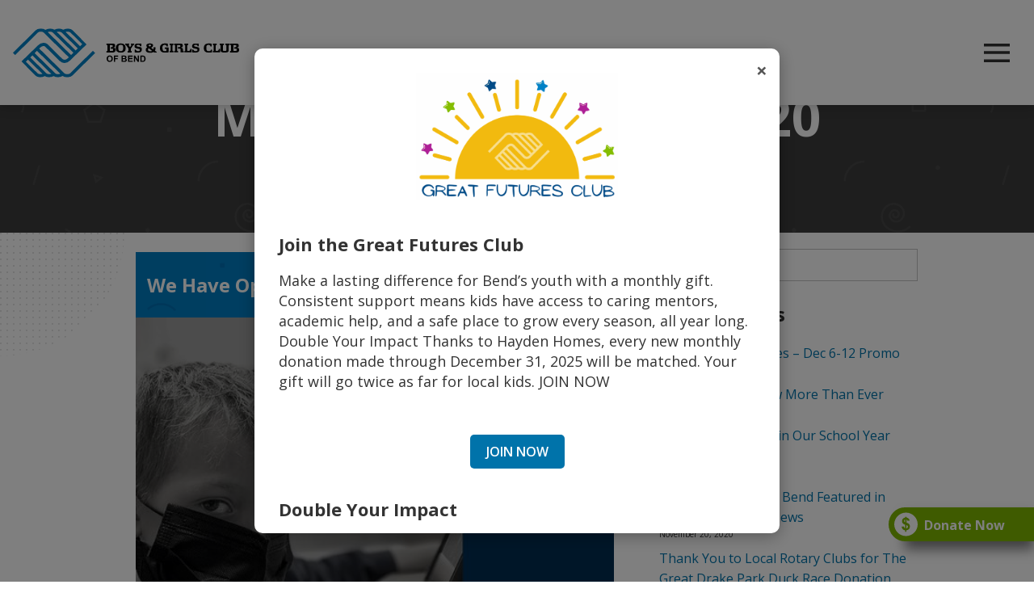

--- FILE ---
content_type: text/html; charset=UTF-8
request_url: https://bgcbend.org/2020/11/
body_size: 15226
content:
<!doctype html>
<html lang="en-US" prefix="og: https://ogp.me/ns#" class="no-js">
<head>
	<meta charset="UTF-8">
	<meta name="viewport" content="width=device-width, initial-scale=1, minimum-scale=1">
	<link rel="profile" href="http://gmpg.org/xfn/11">

	<!-- Google Tag Manager -->
	<script>(function(w,d,s,l,i){w[l]=w[l]||[];w[l].push({'gtm.start':
	new Date().getTime(),event:'gtm.js'});var f=d.getElementsByTagName(s)[0],
	j=d.createElement(s),dl=l!='dataLayer'?'&l='+l:'';j.async=true;j.src=
	'https://www.googletagmanager.com/gtm.js?id='+i+dl;f.parentNode.insertBefore(j,f);
	})(window,document,'script','dataLayer','GTM-5MKXLT4');</script>
	<!-- End Google Tag Manager -->

			<script>document.documentElement.classList.remove( 'no-js' );</script>
		
	            <script async src='https://www.clickcease.com/monitor/stat.js'>
            </script>
        	<style>img:is([sizes="auto" i], [sizes^="auto," i]) { contain-intrinsic-size: 3000px 1500px }</style>
	<script id="cookieyes" type="text/javascript" src="https://cdn-cookieyes.com/client_data/56531b8c558ae4b91ff28561/script.js"></script>
<!-- Google Tag Manager for WordPress by gtm4wp.com -->
<script data-cfasync="false" data-pagespeed-no-defer>
	var gtm4wp_datalayer_name = "dataLayer";
	var dataLayer = dataLayer || [];
</script>
<!-- End Google Tag Manager for WordPress by gtm4wp.com -->
<!-- Search Engine Optimization by Rank Math PRO - https://rankmath.com/ -->
<title>November 2020 | Boys &amp; Girls Club of Bend</title>
<meta name="robots" content="follow, noindex"/>
<meta property="og:locale" content="en_US" />
<meta property="og:type" content="article" />
<meta property="og:title" content="November 2020 | Boys &amp; Girls Club of Bend" />
<meta property="og:url" content="https://bgcbend.org/2020/11/" />
<meta property="og:site_name" content="Boys &amp; Girls Club of Bend" />
<meta property="article:publisher" content="https://www.facebook.com/bgcbend" />
<meta name="twitter:card" content="summary_large_image" />
<meta name="twitter:site" content="@bgcbend" />
<script type="application/ld+json" class="rank-math-schema-pro">{"@context":"https://schema.org","@graph":[{"@type":"Organization","@id":"https://bgcbend.org/#organization","name":"Boys &amp; Girls Club of Bend","url":"https://bgcbend.org","sameAs":["https://www.facebook.com/bgcbend","https://twitter.com/bgcbend"],"logo":{"@type":"ImageObject","@id":"https://bgcbend.org/#logo","url":"http://bgcbend.org/wp-content/uploads/2020/05/BGCB-Website-Logo-Stacked-FC.svg","contentUrl":"http://bgcbend.org/wp-content/uploads/2020/05/BGCB-Website-Logo-Stacked-FC.svg","caption":"Boys &amp; Girls Club of Bend","inLanguage":"en-US","width":"119","height":"67"}},{"@type":"WebSite","@id":"https://bgcbend.org/#website","url":"https://bgcbend.org","name":"Boys &amp; Girls Club of Bend","publisher":{"@id":"https://bgcbend.org/#organization"},"inLanguage":"en-US"},{"@type":"CollectionPage","@id":"https://bgcbend.org/2020/11/#webpage","url":"https://bgcbend.org/2020/11/","name":"November 2020 | Boys &amp; Girls Club of Bend","isPartOf":{"@id":"https://bgcbend.org/#website"},"inLanguage":"en-US"}]}</script>
<!-- /Rank Math WordPress SEO plugin -->

<link rel='dns-prefetch' href='//fonts.googleapis.com' />
<link href='https://fonts.gstatic.com' crossorigin rel='preconnect' />
<link rel="alternate" type="application/rss+xml" title="Boys &amp; Girls Club of Bend &raquo; Feed" href="https://bgcbend.org/feed/" />
<link rel="alternate" type="application/rss+xml" title="Boys &amp; Girls Club of Bend &raquo; Comments Feed" href="https://bgcbend.org/comments/feed/" />
<script type="text/javascript">
/* <![CDATA[ */
window._wpemojiSettings = {"baseUrl":"https:\/\/s.w.org\/images\/core\/emoji\/16.0.1\/72x72\/","ext":".png","svgUrl":"https:\/\/s.w.org\/images\/core\/emoji\/16.0.1\/svg\/","svgExt":".svg","source":{"concatemoji":"https:\/\/bgcbend.org\/wp-includes\/js\/wp-emoji-release.min.js?ver=6.8.3"}};
/*! This file is auto-generated */
!function(s,n){var o,i,e;function c(e){try{var t={supportTests:e,timestamp:(new Date).valueOf()};sessionStorage.setItem(o,JSON.stringify(t))}catch(e){}}function p(e,t,n){e.clearRect(0,0,e.canvas.width,e.canvas.height),e.fillText(t,0,0);var t=new Uint32Array(e.getImageData(0,0,e.canvas.width,e.canvas.height).data),a=(e.clearRect(0,0,e.canvas.width,e.canvas.height),e.fillText(n,0,0),new Uint32Array(e.getImageData(0,0,e.canvas.width,e.canvas.height).data));return t.every(function(e,t){return e===a[t]})}function u(e,t){e.clearRect(0,0,e.canvas.width,e.canvas.height),e.fillText(t,0,0);for(var n=e.getImageData(16,16,1,1),a=0;a<n.data.length;a++)if(0!==n.data[a])return!1;return!0}function f(e,t,n,a){switch(t){case"flag":return n(e,"\ud83c\udff3\ufe0f\u200d\u26a7\ufe0f","\ud83c\udff3\ufe0f\u200b\u26a7\ufe0f")?!1:!n(e,"\ud83c\udde8\ud83c\uddf6","\ud83c\udde8\u200b\ud83c\uddf6")&&!n(e,"\ud83c\udff4\udb40\udc67\udb40\udc62\udb40\udc65\udb40\udc6e\udb40\udc67\udb40\udc7f","\ud83c\udff4\u200b\udb40\udc67\u200b\udb40\udc62\u200b\udb40\udc65\u200b\udb40\udc6e\u200b\udb40\udc67\u200b\udb40\udc7f");case"emoji":return!a(e,"\ud83e\udedf")}return!1}function g(e,t,n,a){var r="undefined"!=typeof WorkerGlobalScope&&self instanceof WorkerGlobalScope?new OffscreenCanvas(300,150):s.createElement("canvas"),o=r.getContext("2d",{willReadFrequently:!0}),i=(o.textBaseline="top",o.font="600 32px Arial",{});return e.forEach(function(e){i[e]=t(o,e,n,a)}),i}function t(e){var t=s.createElement("script");t.src=e,t.defer=!0,s.head.appendChild(t)}"undefined"!=typeof Promise&&(o="wpEmojiSettingsSupports",i=["flag","emoji"],n.supports={everything:!0,everythingExceptFlag:!0},e=new Promise(function(e){s.addEventListener("DOMContentLoaded",e,{once:!0})}),new Promise(function(t){var n=function(){try{var e=JSON.parse(sessionStorage.getItem(o));if("object"==typeof e&&"number"==typeof e.timestamp&&(new Date).valueOf()<e.timestamp+604800&&"object"==typeof e.supportTests)return e.supportTests}catch(e){}return null}();if(!n){if("undefined"!=typeof Worker&&"undefined"!=typeof OffscreenCanvas&&"undefined"!=typeof URL&&URL.createObjectURL&&"undefined"!=typeof Blob)try{var e="postMessage("+g.toString()+"("+[JSON.stringify(i),f.toString(),p.toString(),u.toString()].join(",")+"));",a=new Blob([e],{type:"text/javascript"}),r=new Worker(URL.createObjectURL(a),{name:"wpTestEmojiSupports"});return void(r.onmessage=function(e){c(n=e.data),r.terminate(),t(n)})}catch(e){}c(n=g(i,f,p,u))}t(n)}).then(function(e){for(var t in e)n.supports[t]=e[t],n.supports.everything=n.supports.everything&&n.supports[t],"flag"!==t&&(n.supports.everythingExceptFlag=n.supports.everythingExceptFlag&&n.supports[t]);n.supports.everythingExceptFlag=n.supports.everythingExceptFlag&&!n.supports.flag,n.DOMReady=!1,n.readyCallback=function(){n.DOMReady=!0}}).then(function(){return e}).then(function(){var e;n.supports.everything||(n.readyCallback(),(e=n.source||{}).concatemoji?t(e.concatemoji):e.wpemoji&&e.twemoji&&(t(e.twemoji),t(e.wpemoji)))}))}((window,document),window._wpemojiSettings);
/* ]]> */
</script>
<style id='wp-emoji-styles-inline-css' type='text/css'>

	img.wp-smiley, img.emoji {
		display: inline !important;
		border: none !important;
		box-shadow: none !important;
		height: 1em !important;
		width: 1em !important;
		margin: 0 0.07em !important;
		vertical-align: -0.1em !important;
		background: none !important;
		padding: 0 !important;
	}
</style>
<link rel='stylesheet' id='wp-block-library-css' href='https://bgcbend.org/wp-includes/css/dist/block-library/style.min.css?ver=6.8.3' type='text/css' media='all' />
<style id='wp-block-library-theme-inline-css' type='text/css'>
.wp-block-audio :where(figcaption){color:#555;font-size:13px;text-align:center}.is-dark-theme .wp-block-audio :where(figcaption){color:#ffffffa6}.wp-block-audio{margin:0 0 1em}.wp-block-code{border:1px solid #ccc;border-radius:4px;font-family:Menlo,Consolas,monaco,monospace;padding:.8em 1em}.wp-block-embed :where(figcaption){color:#555;font-size:13px;text-align:center}.is-dark-theme .wp-block-embed :where(figcaption){color:#ffffffa6}.wp-block-embed{margin:0 0 1em}.blocks-gallery-caption{color:#555;font-size:13px;text-align:center}.is-dark-theme .blocks-gallery-caption{color:#ffffffa6}:root :where(.wp-block-image figcaption){color:#555;font-size:13px;text-align:center}.is-dark-theme :root :where(.wp-block-image figcaption){color:#ffffffa6}.wp-block-image{margin:0 0 1em}.wp-block-pullquote{border-bottom:4px solid;border-top:4px solid;color:currentColor;margin-bottom:1.75em}.wp-block-pullquote cite,.wp-block-pullquote footer,.wp-block-pullquote__citation{color:currentColor;font-size:.8125em;font-style:normal;text-transform:uppercase}.wp-block-quote{border-left:.25em solid;margin:0 0 1.75em;padding-left:1em}.wp-block-quote cite,.wp-block-quote footer{color:currentColor;font-size:.8125em;font-style:normal;position:relative}.wp-block-quote:where(.has-text-align-right){border-left:none;border-right:.25em solid;padding-left:0;padding-right:1em}.wp-block-quote:where(.has-text-align-center){border:none;padding-left:0}.wp-block-quote.is-large,.wp-block-quote.is-style-large,.wp-block-quote:where(.is-style-plain){border:none}.wp-block-search .wp-block-search__label{font-weight:700}.wp-block-search__button{border:1px solid #ccc;padding:.375em .625em}:where(.wp-block-group.has-background){padding:1.25em 2.375em}.wp-block-separator.has-css-opacity{opacity:.4}.wp-block-separator{border:none;border-bottom:2px solid;margin-left:auto;margin-right:auto}.wp-block-separator.has-alpha-channel-opacity{opacity:1}.wp-block-separator:not(.is-style-wide):not(.is-style-dots){width:100px}.wp-block-separator.has-background:not(.is-style-dots){border-bottom:none;height:1px}.wp-block-separator.has-background:not(.is-style-wide):not(.is-style-dots){height:2px}.wp-block-table{margin:0 0 1em}.wp-block-table td,.wp-block-table th{word-break:normal}.wp-block-table :where(figcaption){color:#555;font-size:13px;text-align:center}.is-dark-theme .wp-block-table :where(figcaption){color:#ffffffa6}.wp-block-video :where(figcaption){color:#555;font-size:13px;text-align:center}.is-dark-theme .wp-block-video :where(figcaption){color:#ffffffa6}.wp-block-video{margin:0 0 1em}:root :where(.wp-block-template-part.has-background){margin-bottom:0;margin-top:0;padding:1.25em 2.375em}
</style>
<style id='global-styles-inline-css' type='text/css'>
:root{--wp--preset--aspect-ratio--square: 1;--wp--preset--aspect-ratio--4-3: 4/3;--wp--preset--aspect-ratio--3-4: 3/4;--wp--preset--aspect-ratio--3-2: 3/2;--wp--preset--aspect-ratio--2-3: 2/3;--wp--preset--aspect-ratio--16-9: 16/9;--wp--preset--aspect-ratio--9-16: 9/16;--wp--preset--color--black: #000000;--wp--preset--color--cyan-bluish-gray: #abb8c3;--wp--preset--color--white: #ffffff;--wp--preset--color--pale-pink: #f78da7;--wp--preset--color--vivid-red: #cf2e2e;--wp--preset--color--luminous-vivid-orange: #ff6900;--wp--preset--color--luminous-vivid-amber: #fcb900;--wp--preset--color--light-green-cyan: #7bdcb5;--wp--preset--color--vivid-green-cyan: #00d084;--wp--preset--color--pale-cyan-blue: #8ed1fc;--wp--preset--color--vivid-cyan-blue: #0693e3;--wp--preset--color--vivid-purple: #9b51e0;--wp--preset--color--theme-primary: #007CC2;--wp--preset--color--theme-secondary: #1899D7;--wp--preset--color--theme-orange: #f97d00;--wp--preset--color--theme-green: #7eb800;--wp--preset--color--theme-blue: #007cc2;--wp--preset--color--theme-grey: #3C3C3C;--wp--preset--color--theme-white: #ffffff;--wp--preset--gradient--vivid-cyan-blue-to-vivid-purple: linear-gradient(135deg,rgba(6,147,227,1) 0%,rgb(155,81,224) 100%);--wp--preset--gradient--light-green-cyan-to-vivid-green-cyan: linear-gradient(135deg,rgb(122,220,180) 0%,rgb(0,208,130) 100%);--wp--preset--gradient--luminous-vivid-amber-to-luminous-vivid-orange: linear-gradient(135deg,rgba(252,185,0,1) 0%,rgba(255,105,0,1) 100%);--wp--preset--gradient--luminous-vivid-orange-to-vivid-red: linear-gradient(135deg,rgba(255,105,0,1) 0%,rgb(207,46,46) 100%);--wp--preset--gradient--very-light-gray-to-cyan-bluish-gray: linear-gradient(135deg,rgb(238,238,238) 0%,rgb(169,184,195) 100%);--wp--preset--gradient--cool-to-warm-spectrum: linear-gradient(135deg,rgb(74,234,220) 0%,rgb(151,120,209) 20%,rgb(207,42,186) 40%,rgb(238,44,130) 60%,rgb(251,105,98) 80%,rgb(254,248,76) 100%);--wp--preset--gradient--blush-light-purple: linear-gradient(135deg,rgb(255,206,236) 0%,rgb(152,150,240) 100%);--wp--preset--gradient--blush-bordeaux: linear-gradient(135deg,rgb(254,205,165) 0%,rgb(254,45,45) 50%,rgb(107,0,62) 100%);--wp--preset--gradient--luminous-dusk: linear-gradient(135deg,rgb(255,203,112) 0%,rgb(199,81,192) 50%,rgb(65,88,208) 100%);--wp--preset--gradient--pale-ocean: linear-gradient(135deg,rgb(255,245,203) 0%,rgb(182,227,212) 50%,rgb(51,167,181) 100%);--wp--preset--gradient--electric-grass: linear-gradient(135deg,rgb(202,248,128) 0%,rgb(113,206,126) 100%);--wp--preset--gradient--midnight: linear-gradient(135deg,rgb(2,3,129) 0%,rgb(40,116,252) 100%);--wp--preset--font-size--small: 13px;--wp--preset--font-size--medium: 20px;--wp--preset--font-size--large: 36px;--wp--preset--font-size--x-large: 42px;--wp--preset--font-size--larger: 39px;--wp--preset--spacing--20: 0.44rem;--wp--preset--spacing--30: 0.67rem;--wp--preset--spacing--40: 1rem;--wp--preset--spacing--50: 1.5rem;--wp--preset--spacing--60: 2.25rem;--wp--preset--spacing--70: 3.38rem;--wp--preset--spacing--80: 5.06rem;--wp--preset--shadow--natural: 6px 6px 9px rgba(0, 0, 0, 0.2);--wp--preset--shadow--deep: 12px 12px 50px rgba(0, 0, 0, 0.4);--wp--preset--shadow--sharp: 6px 6px 0px rgba(0, 0, 0, 0.2);--wp--preset--shadow--outlined: 6px 6px 0px -3px rgba(255, 255, 255, 1), 6px 6px rgba(0, 0, 0, 1);--wp--preset--shadow--crisp: 6px 6px 0px rgba(0, 0, 0, 1);}:where(body) { margin: 0; }.wp-site-blocks > .alignleft { float: left; margin-right: 2em; }.wp-site-blocks > .alignright { float: right; margin-left: 2em; }.wp-site-blocks > .aligncenter { justify-content: center; margin-left: auto; margin-right: auto; }:where(.is-layout-flex){gap: 0.5em;}:where(.is-layout-grid){gap: 0.5em;}.is-layout-flow > .alignleft{float: left;margin-inline-start: 0;margin-inline-end: 2em;}.is-layout-flow > .alignright{float: right;margin-inline-start: 2em;margin-inline-end: 0;}.is-layout-flow > .aligncenter{margin-left: auto !important;margin-right: auto !important;}.is-layout-constrained > .alignleft{float: left;margin-inline-start: 0;margin-inline-end: 2em;}.is-layout-constrained > .alignright{float: right;margin-inline-start: 2em;margin-inline-end: 0;}.is-layout-constrained > .aligncenter{margin-left: auto !important;margin-right: auto !important;}.is-layout-constrained > :where(:not(.alignleft):not(.alignright):not(.alignfull)){margin-left: auto !important;margin-right: auto !important;}body .is-layout-flex{display: flex;}.is-layout-flex{flex-wrap: wrap;align-items: center;}.is-layout-flex > :is(*, div){margin: 0;}body .is-layout-grid{display: grid;}.is-layout-grid > :is(*, div){margin: 0;}body{padding-top: 0px;padding-right: 0px;padding-bottom: 0px;padding-left: 0px;}a:where(:not(.wp-element-button)){text-decoration: underline;}:root :where(.wp-element-button, .wp-block-button__link){background-color: #32373c;border-width: 0;color: #fff;font-family: inherit;font-size: inherit;line-height: inherit;padding: calc(0.667em + 2px) calc(1.333em + 2px);text-decoration: none;}.has-black-color{color: var(--wp--preset--color--black) !important;}.has-cyan-bluish-gray-color{color: var(--wp--preset--color--cyan-bluish-gray) !important;}.has-white-color{color: var(--wp--preset--color--white) !important;}.has-pale-pink-color{color: var(--wp--preset--color--pale-pink) !important;}.has-vivid-red-color{color: var(--wp--preset--color--vivid-red) !important;}.has-luminous-vivid-orange-color{color: var(--wp--preset--color--luminous-vivid-orange) !important;}.has-luminous-vivid-amber-color{color: var(--wp--preset--color--luminous-vivid-amber) !important;}.has-light-green-cyan-color{color: var(--wp--preset--color--light-green-cyan) !important;}.has-vivid-green-cyan-color{color: var(--wp--preset--color--vivid-green-cyan) !important;}.has-pale-cyan-blue-color{color: var(--wp--preset--color--pale-cyan-blue) !important;}.has-vivid-cyan-blue-color{color: var(--wp--preset--color--vivid-cyan-blue) !important;}.has-vivid-purple-color{color: var(--wp--preset--color--vivid-purple) !important;}.has-theme-primary-color{color: var(--wp--preset--color--theme-primary) !important;}.has-theme-secondary-color{color: var(--wp--preset--color--theme-secondary) !important;}.has-theme-orange-color{color: var(--wp--preset--color--theme-orange) !important;}.has-theme-green-color{color: var(--wp--preset--color--theme-green) !important;}.has-theme-blue-color{color: var(--wp--preset--color--theme-blue) !important;}.has-theme-grey-color{color: var(--wp--preset--color--theme-grey) !important;}.has-theme-white-color{color: var(--wp--preset--color--theme-white) !important;}.has-black-background-color{background-color: var(--wp--preset--color--black) !important;}.has-cyan-bluish-gray-background-color{background-color: var(--wp--preset--color--cyan-bluish-gray) !important;}.has-white-background-color{background-color: var(--wp--preset--color--white) !important;}.has-pale-pink-background-color{background-color: var(--wp--preset--color--pale-pink) !important;}.has-vivid-red-background-color{background-color: var(--wp--preset--color--vivid-red) !important;}.has-luminous-vivid-orange-background-color{background-color: var(--wp--preset--color--luminous-vivid-orange) !important;}.has-luminous-vivid-amber-background-color{background-color: var(--wp--preset--color--luminous-vivid-amber) !important;}.has-light-green-cyan-background-color{background-color: var(--wp--preset--color--light-green-cyan) !important;}.has-vivid-green-cyan-background-color{background-color: var(--wp--preset--color--vivid-green-cyan) !important;}.has-pale-cyan-blue-background-color{background-color: var(--wp--preset--color--pale-cyan-blue) !important;}.has-vivid-cyan-blue-background-color{background-color: var(--wp--preset--color--vivid-cyan-blue) !important;}.has-vivid-purple-background-color{background-color: var(--wp--preset--color--vivid-purple) !important;}.has-theme-primary-background-color{background-color: var(--wp--preset--color--theme-primary) !important;}.has-theme-secondary-background-color{background-color: var(--wp--preset--color--theme-secondary) !important;}.has-theme-orange-background-color{background-color: var(--wp--preset--color--theme-orange) !important;}.has-theme-green-background-color{background-color: var(--wp--preset--color--theme-green) !important;}.has-theme-blue-background-color{background-color: var(--wp--preset--color--theme-blue) !important;}.has-theme-grey-background-color{background-color: var(--wp--preset--color--theme-grey) !important;}.has-theme-white-background-color{background-color: var(--wp--preset--color--theme-white) !important;}.has-black-border-color{border-color: var(--wp--preset--color--black) !important;}.has-cyan-bluish-gray-border-color{border-color: var(--wp--preset--color--cyan-bluish-gray) !important;}.has-white-border-color{border-color: var(--wp--preset--color--white) !important;}.has-pale-pink-border-color{border-color: var(--wp--preset--color--pale-pink) !important;}.has-vivid-red-border-color{border-color: var(--wp--preset--color--vivid-red) !important;}.has-luminous-vivid-orange-border-color{border-color: var(--wp--preset--color--luminous-vivid-orange) !important;}.has-luminous-vivid-amber-border-color{border-color: var(--wp--preset--color--luminous-vivid-amber) !important;}.has-light-green-cyan-border-color{border-color: var(--wp--preset--color--light-green-cyan) !important;}.has-vivid-green-cyan-border-color{border-color: var(--wp--preset--color--vivid-green-cyan) !important;}.has-pale-cyan-blue-border-color{border-color: var(--wp--preset--color--pale-cyan-blue) !important;}.has-vivid-cyan-blue-border-color{border-color: var(--wp--preset--color--vivid-cyan-blue) !important;}.has-vivid-purple-border-color{border-color: var(--wp--preset--color--vivid-purple) !important;}.has-theme-primary-border-color{border-color: var(--wp--preset--color--theme-primary) !important;}.has-theme-secondary-border-color{border-color: var(--wp--preset--color--theme-secondary) !important;}.has-theme-orange-border-color{border-color: var(--wp--preset--color--theme-orange) !important;}.has-theme-green-border-color{border-color: var(--wp--preset--color--theme-green) !important;}.has-theme-blue-border-color{border-color: var(--wp--preset--color--theme-blue) !important;}.has-theme-grey-border-color{border-color: var(--wp--preset--color--theme-grey) !important;}.has-theme-white-border-color{border-color: var(--wp--preset--color--theme-white) !important;}.has-vivid-cyan-blue-to-vivid-purple-gradient-background{background: var(--wp--preset--gradient--vivid-cyan-blue-to-vivid-purple) !important;}.has-light-green-cyan-to-vivid-green-cyan-gradient-background{background: var(--wp--preset--gradient--light-green-cyan-to-vivid-green-cyan) !important;}.has-luminous-vivid-amber-to-luminous-vivid-orange-gradient-background{background: var(--wp--preset--gradient--luminous-vivid-amber-to-luminous-vivid-orange) !important;}.has-luminous-vivid-orange-to-vivid-red-gradient-background{background: var(--wp--preset--gradient--luminous-vivid-orange-to-vivid-red) !important;}.has-very-light-gray-to-cyan-bluish-gray-gradient-background{background: var(--wp--preset--gradient--very-light-gray-to-cyan-bluish-gray) !important;}.has-cool-to-warm-spectrum-gradient-background{background: var(--wp--preset--gradient--cool-to-warm-spectrum) !important;}.has-blush-light-purple-gradient-background{background: var(--wp--preset--gradient--blush-light-purple) !important;}.has-blush-bordeaux-gradient-background{background: var(--wp--preset--gradient--blush-bordeaux) !important;}.has-luminous-dusk-gradient-background{background: var(--wp--preset--gradient--luminous-dusk) !important;}.has-pale-ocean-gradient-background{background: var(--wp--preset--gradient--pale-ocean) !important;}.has-electric-grass-gradient-background{background: var(--wp--preset--gradient--electric-grass) !important;}.has-midnight-gradient-background{background: var(--wp--preset--gradient--midnight) !important;}.has-small-font-size{font-size: var(--wp--preset--font-size--small) !important;}.has-medium-font-size{font-size: var(--wp--preset--font-size--medium) !important;}.has-large-font-size{font-size: var(--wp--preset--font-size--large) !important;}.has-x-large-font-size{font-size: var(--wp--preset--font-size--x-large) !important;}.has-larger-font-size{font-size: var(--wp--preset--font-size--larger) !important;}
:root :where(.wp-block-button .wp-block-button__link){background-color: #f97d00;border-radius: 5px;color: #ffffff;font-weight: 700;}
:where(.wp-block-post-template.is-layout-flex){gap: 1.25em;}:where(.wp-block-post-template.is-layout-grid){gap: 1.25em;}
:where(.wp-block-columns.is-layout-flex){gap: 2em;}:where(.wp-block-columns.is-layout-grid){gap: 2em;}
:root :where(.wp-block-pullquote){font-size: 1.5em;line-height: 1.6;}
</style>
<link rel='stylesheet' id='contact-form-7-css' href='https://bgcbend.org/wp-content/plugins/contact-form-7/includes/css/styles.css?ver=6.1.4' type='text/css' media='all' />
<link rel='stylesheet' id='wp-rig-fonts-css' href='https://fonts.googleapis.com/css?family=Open%20Sans:400,400i,600,700,700i|Crimson%20Text:400,400i,600,600i&#038;display=swap' type='text/css' media='all' />
<link rel='stylesheet' id='wp-rig-global-css' href='https://bgcbend.org/wp-content/themes/smartz-bgcbend/assets/css/global.min.css?ver=2.2.9' type='text/css' media='all' />
<script type="text/javascript" id="wp-rig-navigation-js-extra">
/* <![CDATA[ */
var wpRigScreenReaderText = {"expand":"Expand child menu","collapse":"Collapse child menu"};
/* ]]> */
</script>
<script type="text/javascript" src="https://bgcbend.org/wp-content/themes/smartz-bgcbend/assets/js/navigation.min.js?ver=2.2.9" id="wp-rig-navigation-js" async></script>
<script type="text/javascript" src="https://bgcbend.org/wp-content/themes/smartz-bgcbend/assets/js/lazyload.min.js?ver=2.2.9" id="wp-rig-lazy-load-images-js" defer></script>
<link rel="https://api.w.org/" href="https://bgcbend.org/wp-json/" /><link rel="EditURI" type="application/rsd+xml" title="RSD" href="https://bgcbend.org/xmlrpc.php?rsd" />
<!-- Fundraise Up: the new standard for online giving -->
<script>(function(w,d,s,n,a){if(!w[n]){var l='call,catch,on,once,set,then,track,openCheckout'
.split(','),i,o=function(n){return'function'==typeof n?o.l.push([arguments])&&o
:function(){return o.l.push([n,arguments])&&o}},t=d.getElementsByTagName(s)[0],
j=d.createElement(s);j.async=!0;j.src='https://cdn.fundraiseup.com/widget/'+a+'';
t.parentNode.insertBefore(j,t);o.s=Date.now();o.v=5;o.h=w.location.href;o.l=[];
for(i=0;i<8;i++)o[l[i]]=o(l[i]);w[n]=o}
})(window,document,'script','FundraiseUp','ABWMDDTB');</script>
<!-- End Fundraise Up -->

<!-- Google Tag Manager for WordPress by gtm4wp.com -->
<!-- GTM Container placement set to automatic -->
<script data-cfasync="false" data-pagespeed-no-defer>
	var dataLayer_content = {"pagePostType":"post","pagePostType2":"month-post"};
	dataLayer.push( dataLayer_content );
</script>
<script data-cfasync="false" data-pagespeed-no-defer>
(function(w,d,s,l,i){w[l]=w[l]||[];w[l].push({'gtm.start':
new Date().getTime(),event:'gtm.js'});var f=d.getElementsByTagName(s)[0],
j=d.createElement(s),dl=l!='dataLayer'?'&l='+l:'';j.async=true;j.src=
'//www.googletagmanager.com/gtm.js?id='+i+dl;f.parentNode.insertBefore(j,f);
})(window,document,'script','dataLayer','GTM-PDG6XXR9');
</script>
<!-- End Google Tag Manager for WordPress by gtm4wp.com --><link rel="preload" id="wp-rig-content-preload" href="https://bgcbend.org/wp-content/themes/smartz-bgcbend/assets/css/content.min.css?ver=2.2.9" as="style">
<link rel="preload" id="wp-rig-sidebar-preload" href="https://bgcbend.org/wp-content/themes/smartz-bgcbend/assets/css/sidebar.min.css?ver=2.2.9" as="style">
<link rel="preload" id="wp-rig-widgets-preload" href="https://bgcbend.org/wp-content/themes/smartz-bgcbend/assets/css/widgets.min.css?ver=2.2.9" as="style">
<style type="text/css">.site-title, .site-description { position: absolute; clip: rect(1px, 1px, 1px, 1px); }</style><link rel="icon" href="https://bgcbend.org/wp-content/uploads/2020/11/cropped-Boys-and-Girls-Club-Favicon-32x32.png" sizes="32x32" />
<link rel="icon" href="https://bgcbend.org/wp-content/uploads/2020/11/cropped-Boys-and-Girls-Club-Favicon-192x192.png" sizes="192x192" />
<link rel="apple-touch-icon" href="https://bgcbend.org/wp-content/uploads/2020/11/cropped-Boys-and-Girls-Club-Favicon-180x180.png" />
<meta name="msapplication-TileImage" content="https://bgcbend.org/wp-content/uploads/2020/11/cropped-Boys-and-Girls-Club-Favicon-270x270.png" />
		<style type="text/css" id="wp-custom-css">
			/* UTILITIES */
.d-none{
	display:none;
}



span.wpcf7-list-item { display:block; }
/* Container styling */
.responsive-form {
  display: flex;
  flex-wrap: wrap;
  align-items: start;
  justify-content: space-between;
}
.responsive-form > div{
	width: 25%;
	padding: 0 8px;
}
.responsive-form > div .wpcf7-form-control-wrap,
.responsive-form > div .wpcf7-form-control-wrap > input{
	width: 100%;
}
.responsive-form .wpcf7-form-control-wrap{
	margin: 0;
}
.responsive-form  .wpcf7-not-valid-tip{
	text-align:left;
	margin: 2px 1em 0;
}

/* Input styling */
.responsive-form .form-input {
  flex: 1 1 200px;
  min-width: 150px;
  max-width: 100%;
}

/* Submit button styling */
.responsive-form .wpcf7-submit {
  white-space: nowrap;
	padding: 10px 20px;
	width: 100%;
	margin: 0;
	min-height: 41.6px;
}

/* Responsive for mobile */
@media only screen and (max-width:1024px){
	.blog-grid-res > div
 {
    margin-bottom: 48px;
}
}

@media (max-width: 768px) {
	.hero .hero-img-wrap > img {
    width: 100%;
    height: 100%;
    object-fit: cover;
    object-position: center;
}
  .responsive-form {
    flex-direction: column;
		gap: 16px 0;
    align-items: stretch;
  }
	.responsive-form > div{
		width: 100%;
	}

  .responsive-form .form-input,
  .responsive-form .wpcf7-submit {
    width: 100%;
  }
	
}
@media (max-width: 767px) {
	.site-info{
		gap: 15px;
		    justify-content: center;
    flex-wrap: wrap-reverse;
	}

/* banner image or mobile  */
	.post-thumbnail img {
		    height: 400px;
    object-fit: cover;
	}
	.entry-title{
		padding:0px;
	}
	.entry-header h1.entry-title{
		font-size:2.5rem;
	}
}
/* Page-specific styling for page ID 2226 */
.page-id-2226 .entry-header {
    display: none;
}

.page-id-2226 .entry-content{
	margin-top:0px !important;
}

.page-id-2226 .image-and-content {
    padding: 20px 50px;
}

.page-id-2226 .threeboxes div {
    padding: 30px;
}

.page-id-2226 .star-and-heading {
    margin-bottom: 0 !important;
}

/* Responsive Styles (for mobile screens) */
@media only screen and (max-width: 600px) {
    .page-id-2226 .image-and-content {
        display: flex;
        flex-direction: column;
        padding: 20px 30px;
        gap: 10px;
    }

    .page-id-2226 .star-and-heading {
        gap: 10px;
    }

    .page-id-2226 .star-and-heading h3 {
        margin-top: 0;
    }

}
		</style>
		
</head>

<body class="archive date wp-embed-responsive wp-theme-smartz-bgcbend hfeed has-sidebar">

<!-- Google Tag Manager (noscript) -->
<noscript><iframe src="https://www.googletagmanager.com/ns.html?id=GTM-5MKXLT4"
height="0" width="0" style="display:none;visibility:hidden"></iframe></noscript>
<!-- End Google Tag Manager (noscript) -->

            <noscript>
                <a href="https://www.clickcease.com" rel="nofollow"><img src="https://monitor.clickcease.com/stats/stats.aspx" alt="Clickcease" /></a>
            </noscript>
        
<!-- GTM Container placement set to automatic -->
<!-- Google Tag Manager (noscript) -->
				<noscript><iframe src="https://www.googletagmanager.com/ns.html?id=GTM-PDG6XXR9" height="0" width="0" style="display:none;visibility:hidden" aria-hidden="true"></iframe></noscript>
<!-- End Google Tag Manager (noscript) --><div id="page" class="site">
	<a class="skip-link screen-reader-text" href="#primary">Skip to content</a>

	<header id="masthead" class="site-header">
		
<div class="site-branding">
		<a href="https://bgcbend.org/" class="mobile-logo-link logo-link" rel="home">
		<img src="https://bgcbend.org/wp-content/themes/smartz-bgcbend/assets/images/BGCB-Website-Mobile-Logo-Horizontal-FC.svg" class="custom-logo" alt="BGCB Logo" >
	</a>

			<p class="site-title"><a href="https://bgcbend.org/" rel="home">Boys &amp; Girls Club of Bend</a></p>
		
			<p class="site-description">
			A Great Future Starts With Our Youth. Enrich your kids life with The Boys &amp; Girls Clubs of Bend. After school programs and activities that yield positive life changing experiences.		</p>
		</div><!-- .site-branding -->

		
<nav id="site-navigation" class="main-navigation nav--toggle-sub nav--toggle-small" aria-label="Main menu">


	<button class="menu-toggle" aria-label="Open menu" aria-controls="primary-menu" aria-expanded="false"

	>
		<!-- Menu -->
		<div class="open-button">
			<img src="https://bgcbend.org/wp-content/themes/smartz-bgcbend/assets/images/BGCB-Website-Mobile-Icon-Menu-Normal_black.svg" alt="Mobile Menu Closed">
		</div>
		<div class="close-button">
			<img src="https://bgcbend.org/wp-content/themes/smartz-bgcbend/assets/images/BGCB-Website-Mobile-Icon-Menu-Active_black.svg" alt="Mobile Menu Open">
		</div>
		
	</button>

	<div class="primary-menu-container">
		<ul id="primary-menu" class="menu"><li id="menu-item-1696" class="menu-item menu-item-type-custom menu-item-object-custom menu-item-has-children menu-item-1696"><a href="#">Enroll</a><span class="dropdown"><i class="dropdown-symbol"></i></span>
<ul class="sub-menu">
	<li id="menu-item-1410" class="menu-item menu-item-type-post_type menu-item-object-page menu-item-1410"><a href="https://bgcbend.org/enroll/all-about-enrollment/">All About Enrollment</a></li>
	<li id="menu-item-1633" class="menu-item menu-item-type-post_type menu-item-object-page menu-item-1633"><a href="https://bgcbend.org/myclubhub/">MyClubHub</a></li>
	<li id="menu-item-1414" class="menu-item menu-item-type-post_type menu-item-object-page menu-item-1414"><a href="https://bgcbend.org/enroll/after-school-membership/">After-School Membership</a></li>
	<li id="menu-item-1416" class="menu-item menu-item-type-post_type menu-item-object-page menu-item-1416"><a href="https://bgcbend.org/enroll/summer-membership/">Summer Membership</a></li>
	<li id="menu-item-1418" class="menu-item menu-item-type-post_type menu-item-object-page menu-item-1418"><a href="https://bgcbend.org/?page_id=1417">ADA Accomodations</a></li>
	<li id="menu-item-1422" class="menu-item menu-item-type-post_type menu-item-object-page menu-item-1422"><a href="https://bgcbend.org/about-us-2/virtual-tour/">Virtual Tour</a></li>
</ul>
</li>
<li id="menu-item-1697" class="menu-item menu-item-type-custom menu-item-object-custom menu-item-has-children menu-item-1697"><a href="#">Develop</a><span class="dropdown"><i class="dropdown-symbol"></i></span>
<ul class="sub-menu">
	<li id="menu-item-1437" class="menu-item menu-item-type-post_type menu-item-object-page menu-item-1437"><a href="https://bgcbend.org/develop/all-about-youth-development/">All About Youth Development</a></li>
	<li id="menu-item-1436" class="menu-item menu-item-type-post_type menu-item-object-page menu-item-1436"><a href="https://bgcbend.org/develop/program-philosophy/">Program Philosophy</a></li>
	<li id="menu-item-1435" class="menu-item menu-item-type-post_type menu-item-object-page menu-item-1435"><a href="https://bgcbend.org/develop/after-school-programming/">After-School Programming</a></li>
	<li id="menu-item-1434" class="menu-item menu-item-type-post_type menu-item-object-page menu-item-1434"><a href="https://bgcbend.org/develop/summer-programming/">Summer Programming</a></li>
	<li id="menu-item-1433" class="menu-item menu-item-type-post_type menu-item-object-page menu-item-1433"><a href="https://bgcbend.org/develop/training-our-team/">Training Our Team</a></li>
	<li id="menu-item-1438" class="menu-item menu-item-type-post_type menu-item-object-page menu-item-1438"><a href="https://bgcbend.org/?page_id=1417">ADA Accomodations</a></li>
	<li id="menu-item-1432" class="menu-item menu-item-type-post_type menu-item-object-page menu-item-1432"><a href="https://bgcbend.org/develop/trauma-informed-support/">Trauma-Informed Support</a></li>
	<li id="menu-item-1431" class="menu-item menu-item-type-post_type menu-item-object-page menu-item-1431"><a href="https://bgcbend.org/develop/safety-security/">Safety &amp; Security</a></li>
</ul>
</li>
<li id="menu-item-1698" class="menu-item menu-item-type-custom menu-item-object-custom menu-item-has-children menu-item-1698"><a href="#">Enrich</a><span class="dropdown"><i class="dropdown-symbol"></i></span>
<ul class="sub-menu">
	<li id="menu-item-1446" class="menu-item menu-item-type-post_type menu-item-object-page menu-item-1446"><a href="https://bgcbend.org/enrich/all-about-holistic-services/">All About Holistic Services</a></li>
	<li id="menu-item-1447" class="menu-item menu-item-type-post_type menu-item-object-page menu-item-1447"><a href="https://bgcbend.org/develop/trauma-informed-support/">Trauma-Informed Support</a></li>
	<li id="menu-item-1448" class="menu-item menu-item-type-post_type menu-item-object-page menu-item-1448"><a href="https://bgcbend.org/enrich/family-plus/">Family Plus</a></li>
	<li id="menu-item-1449" class="menu-item menu-item-type-post_type menu-item-object-page menu-item-1449"><a href="https://bgcbend.org/enrich/small-groups/">Small Group Sessions &amp; Support</a></li>
	<li id="menu-item-1450" class="menu-item menu-item-type-post_type menu-item-object-page menu-item-1450"><a href="https://bgcbend.org/enrich/11-counseling/">1:1 Counseling</a></li>
	<li id="menu-item-1451" class="menu-item menu-item-type-post_type menu-item-object-page menu-item-1451"><a href="https://bgcbend.org/enrich/mentoring/">Mentoring Opportunities</a></li>
	<li id="menu-item-1452" class="menu-item menu-item-type-post_type menu-item-object-page menu-item-1452"><a href="https://bgcbend.org/enrich/additional-resources/">Additional Resources</a></li>
</ul>
</li>
<li id="menu-item-1699" class="menu-item menu-item-type-custom menu-item-object-custom menu-item-has-children menu-item-1699"><a href="#">Support</a><span class="dropdown"><i class="dropdown-symbol"></i></span>
<ul class="sub-menu">
	<li id="menu-item-2201" class="menu-item menu-item-type-post_type menu-item-object-page menu-item-2201"><a href="https://bgcbend.org/wear-your-support/">Wear Your Support</a></li>
	<li id="menu-item-1461" class="menu-item menu-item-type-post_type menu-item-object-page menu-item-1461"><a href="https://bgcbend.org/why-support-bgcb/">Why Support BGCB</a></li>
	<li id="menu-item-1462" class="menu-item menu-item-type-post_type menu-item-object-page menu-item-1462"><a href="https://bgcbend.org/donate/">Donate &amp; Support</a></li>
	<li id="menu-item-2273" class="menu-item menu-item-type-post_type menu-item-object-page menu-item-2273"><a href="https://bgcbend.org/monthly-giving/">Monthly Giving</a></li>
	<li id="menu-item-1463" class="menu-item menu-item-type-post_type menu-item-object-page menu-item-has-children menu-item-1463"><a href="https://bgcbend.org/events/">Events &amp; Fundraisers</a><span class="dropdown"><i class="dropdown-symbol"></i></span>
	<ul class="sub-menu">
		<li id="menu-item-1469" class="menu-item menu-item-type-post_type menu-item-object-page menu-item-1469"><a href="https://bgcbend.org/events/flannel-frost-gala/">Flannel &amp; Frost, Dinner and Auction</a></li>
		<li id="menu-item-1470" class="menu-item menu-item-type-post_type menu-item-object-page menu-item-1470"><a href="https://bgcbend.org/events/throwback-prom/">Throwback Prom</a></li>
	</ul>
</li>
	<li id="menu-item-1473" class="menu-item menu-item-type-post_type menu-item-object-page menu-item-1473"><a href="https://bgcbend.org/volunteer/">Volunteer</a></li>
</ul>
</li>
<li id="menu-item-1700" class="menu-item menu-item-type-custom menu-item-object-custom menu-item-has-children menu-item-1700"><a href="#">Learn</a><span class="dropdown"><i class="dropdown-symbol"></i></span>
<ul class="sub-menu">
	<li id="menu-item-1474" class="menu-item menu-item-type-post_type menu-item-object-page menu-item-1474"><a href="https://bgcbend.org/about-us-2/all-about-bgcb/">All About BGCB</a></li>
	<li id="menu-item-1475" class="menu-item menu-item-type-post_type menu-item-object-page menu-item-1475"><a href="https://bgcbend.org/about-us-2/equity-inclusion/">Equity &amp; Inclusion</a></li>
	<li id="menu-item-1483" class="menu-item menu-item-type-post_type menu-item-object-page menu-item-1483"><a href="https://bgcbend.org/about-us-2/our-board/">Our Board</a></li>
	<li id="menu-item-1476" class="menu-item menu-item-type-post_type menu-item-object-page menu-item-1476"><a href="https://bgcbend.org/about-us-2/our-team/">Our Team</a></li>
	<li id="menu-item-1479" class="menu-item menu-item-type-post_type menu-item-object-page menu-item-1479"><a href="https://bgcbend.org/about-us-2/media-buzz/">News &amp; Media Buzz</a></li>
	<li id="menu-item-1477" class="menu-item menu-item-type-post_type menu-item-object-page menu-item-1477"><a href="https://bgcbend.org/about-us-2/annual-reports-990s/">Annual Reports &amp; 990s</a></li>
	<li id="menu-item-1489" class="menu-item menu-item-type-post_type menu-item-object-page menu-item-1489"><a href="https://bgcbend.org/connect/219-2/">Employment Opportunities</a></li>
	<li id="menu-item-1481" class="menu-item menu-item-type-post_type menu-item-object-page menu-item-1481"><a href="https://bgcbend.org/connect/facility-rentals/">Facility Rentals</a></li>
	<li id="menu-item-1480" class="menu-item menu-item-type-post_type menu-item-object-page menu-item-1480"><a href="https://bgcbend.org/about-us-2/virtual-tour/">Virtual Tour</a></li>
</ul>
</li>
<li id="menu-item-1701" class="menu-item menu-item-type-custom menu-item-object-custom menu-item-has-children menu-item-1701"><a href="#">Connect</a><span class="dropdown"><i class="dropdown-symbol"></i></span>
<ul class="sub-menu">
	<li id="menu-item-1484" class="menu-item menu-item-type-post_type menu-item-object-page menu-item-1484"><a href="https://bgcbend.org/connect/connect-with-us/">Connect With Us</a></li>
	<li id="menu-item-1403" class="menu-item menu-item-type-post_type menu-item-object-page menu-item-1403"><a href="https://bgcbend.org/connect/newsletter-signup/">Newsletter Signup</a></li>
	<li id="menu-item-1487" class="menu-item menu-item-type-post_type menu-item-object-page menu-item-1487"><a href="https://bgcbend.org/connect/219-2/">Employment Opportunities</a></li>
	<li id="menu-item-1488" class="menu-item menu-item-type-post_type menu-item-object-page menu-item-1488"><a href="https://bgcbend.org/connect/facility-rentals/">Facility Rentals</a></li>
</ul>
</li>
<li id="menu-item-1986" class="menu-item menu-item-type-post_type menu-item-object-page menu-item-1986"><a href="https://bgcbend.org/contact-us/">Contact</a></li>
</ul>	</div>
</nav><!-- #site-navigation -->
	</header><!-- #masthead -->
<link rel='stylesheet' id='wp-rig-content-css' href='https://bgcbend.org/wp-content/themes/smartz-bgcbend/assets/css/content.min.css?ver=2.2.9' type='text/css' media='all' />
	<header class="page-header">
		<h1 class="page-title">Month: <span>November 2020</span></h1>	</header><!-- .page-header -->
		<main id="primary" class="site-main">
		      <div class="post-list">
      
<article id="post-574" class="entry post-574 post type-post status-publish format-standard has-post-thumbnail hentry category-uncategorized">
	
<header class="entry-header blue">
		<h2 class="entry-title"><a href="https://bgcbend.org/we-have-openings-in-our-school-year-program/" rel="bookmark">We Have Openings in Our School Year Program!</a></h2>	
</header><!-- .entry-header -->
	<a class="post-thumbnail" href="https://bgcbend.org/we-have-openings-in-our-school-year-program/" aria-hidden="true">
		<img width="526" height="526" src="https://bgcbend.org/wp-content/uploads/2020/11/School-Year-Program-Openings.jpg" class="skip-lazy wp-post-image" alt="We Have Openings in Our School Year Program!" decoding="async" fetchpriority="high" srcset="https://bgcbend.org/wp-content/uploads/2020/11/School-Year-Program-Openings.jpg 526w, https://bgcbend.org/wp-content/uploads/2020/11/School-Year-Program-Openings-300x300.jpg 300w, https://bgcbend.org/wp-content/uploads/2020/11/School-Year-Program-Openings-150x150.jpg 150w" sizes="(min-width: 960px) 75vw, 100vw" />	</a><!-- .post-thumbnail -->
	<div class="entry-meta">
			<span class="posted-on">
			Posted on <a href="https://bgcbend.org/we-have-openings-in-our-school-year-program/" rel="bookmark"><time class="entry-date published" datetime="2020-11-20T14:33:13-08:00">November 20, 2020</time><time class="updated" datetime="2021-01-05T10:23:48-08:00">January 5, 2021</time></a>		</span>
				<span class="posted-by">
			by <span class="author vcard"><a class="url fn n" href="https://bgcbend.org/author/joelsmartz-com/">Joel Gray</a></span>		</span>
		</div><!-- .entry-meta -->

<div class="entry-summary">
	<p>We’re here to help and have current openings in our Kindergarten, 1st and 2nd grade cohorts. Scholarships are available! Learn More</p>
</div><!-- .entry-summary -->
<footer class="entry-footer">
	<div class="entry-taxonomies">
			<span class="category-links term-links">
			Posted in <a href="https://bgcbend.org/category/uncategorized/" rel="category tag">Uncategorized</a>		</span>
		</div><!-- .entry-taxonomies -->

	<div class="entry-actions">
	</div><!-- .entry-actions -->
</footer><!-- .entry-footer -->
</article><!-- #post-574 -->


<article id="post-573" class="entry post-573 post type-post status-publish format-standard has-post-thumbnail hentry category-uncategorized">
	
<header class="entry-header blue">
		<h2 class="entry-title"><a href="https://bgcbend.org/boys-girls-club-of-bend-featured-in-cascade-business-news-feature-on-nonprofits/" rel="bookmark">Boys &#038; Girls Club of Bend Featured in Cascade Business News</a></h2>	
</header><!-- .entry-header -->
	<a class="post-thumbnail" href="https://bgcbend.org/boys-girls-club-of-bend-featured-in-cascade-business-news-feature-on-nonprofits/" aria-hidden="true">
		<img width="2560" height="1920" src="https://bgcbend.org/wp-content/themes/smartz-bgcbend/assets/images/placeholder.svg" class="attachment-post-thumbnail size-post-thumbnail wp-post-image lazy" alt="Boys &#038; Girls Club of Bend Featured in Cascade Business News" decoding="async" data-src="https://bgcbend.org/wp-content/uploads/2020/10/IMG_1847-scaled.jpg" data-srcset="https://bgcbend.org/wp-content/uploads/2020/10/IMG_1847-scaled.jpg 2560w, https://bgcbend.org/wp-content/uploads/2020/10/IMG_1847-300x225.jpg 300w, https://bgcbend.org/wp-content/uploads/2020/10/IMG_1847-1024x768.jpg 1024w, https://bgcbend.org/wp-content/uploads/2020/10/IMG_1847-768x576.jpg 768w, https://bgcbend.org/wp-content/uploads/2020/10/IMG_1847-1536x1152.jpg 1536w, https://bgcbend.org/wp-content/uploads/2020/10/IMG_1847-2048x1536.jpg 2048w" data-sizes="(min-width: 960px) 75vw, 100vw" />	</a><!-- .post-thumbnail -->
	<div class="entry-meta">
			<span class="posted-on">
			Posted on <a href="https://bgcbend.org/boys-girls-club-of-bend-featured-in-cascade-business-news-feature-on-nonprofits/" rel="bookmark"><time class="entry-date published" datetime="2020-11-20T14:30:00-08:00">November 20, 2020</time><time class="updated" datetime="2021-01-05T10:19:31-08:00">January 5, 2021</time></a>		</span>
				<span class="posted-by">
			by <span class="author vcard"><a class="url fn n" href="https://bgcbend.org/author/joelsmartz-com/">Joel Gray</a></span>		</span>
		</div><!-- .entry-meta -->

<div class="entry-summary">
	<p>The Boys &amp; Girls Club of Bend was featured in a news piece by the Cascade Business News on how Local Nonprofits Adapt &amp; Pivot in Challenging Times. Read Article</p>
</div><!-- .entry-summary -->
<footer class="entry-footer">
	<div class="entry-taxonomies">
			<span class="category-links term-links">
			Posted in <a href="https://bgcbend.org/category/uncategorized/" rel="category tag">Uncategorized</a>		</span>
		</div><!-- .entry-taxonomies -->

	<div class="entry-actions">
	</div><!-- .entry-actions -->
</footer><!-- .entry-footer -->
</article><!-- #post-573 -->


<article id="post-571" class="entry post-571 post type-post status-publish format-standard has-post-thumbnail hentry category-uncategorized">
	
<header class="entry-header blue">
		<h2 class="entry-title"><a href="https://bgcbend.org/thank-you-to-local-rotary-clubs-for-the-great-drake-park-duck-race-donation/" rel="bookmark">Thank You to Local Rotary Clubs for The Great Drake Park Duck Race Donation</a></h2>	
</header><!-- .entry-header -->
	<a class="post-thumbnail" href="https://bgcbend.org/thank-you-to-local-rotary-clubs-for-the-great-drake-park-duck-race-donation/" aria-hidden="true">
		<img width="526" height="526" src="https://bgcbend.org/wp-content/themes/smartz-bgcbend/assets/images/placeholder.svg" class="attachment-post-thumbnail size-post-thumbnail wp-post-image lazy" alt="Thank You to Local Rotary Clubs for The Great Drake Park Duck Race Donation" decoding="async" data-src="https://bgcbend.org/wp-content/uploads/2020/11/Duck-Race-Rotary-Club-Donation.jpg" data-srcset="https://bgcbend.org/wp-content/uploads/2020/11/Duck-Race-Rotary-Club-Donation.jpg 526w, https://bgcbend.org/wp-content/uploads/2020/11/Duck-Race-Rotary-Club-Donation-300x300.jpg 300w, https://bgcbend.org/wp-content/uploads/2020/11/Duck-Race-Rotary-Club-Donation-150x150.jpg 150w" data-sizes="(min-width: 960px) 75vw, 100vw" />	</a><!-- .post-thumbnail -->
	<div class="entry-meta">
			<span class="posted-on">
			Posted on <a href="https://bgcbend.org/thank-you-to-local-rotary-clubs-for-the-great-drake-park-duck-race-donation/" rel="bookmark"><time class="entry-date published updated" datetime="2020-11-20T14:26:12-08:00">November 20, 2020</time></a>		</span>
				<span class="posted-by">
			by <span class="author vcard"><a class="url fn n" href="https://bgcbend.org/author/joelsmartz-com/">Joel Gray</a></span>		</span>
		</div><!-- .entry-meta -->

<div class="entry-summary">
	<p>&#8220;Service Above Self&#8221; is the Rotarian motto. We are beyond honored to receive support from all local Rotary Clubs as a beneficiary of The Great Drake Park Duck Race!!</p>
</div><!-- .entry-summary -->
<footer class="entry-footer">
	<div class="entry-taxonomies">
			<span class="category-links term-links">
			Posted in <a href="https://bgcbend.org/category/uncategorized/" rel="category tag">Uncategorized</a>		</span>
		</div><!-- .entry-taxonomies -->

	<div class="entry-actions">
	</div><!-- .entry-actions -->
</footer><!-- .entry-footer -->
</article><!-- #post-571 -->


<article id="post-569" class="entry post-569 post type-post status-publish format-standard has-post-thumbnail hentry category-food-supplies">
	
<header class="entry-header blue">
		<h2 class="entry-title"><a href="https://bgcbend.org/whole-foods-market-donation/" rel="bookmark">Whole Foods Market in Bend Donates Truckload of Food &#038; Bonus Gift</a></h2>	
</header><!-- .entry-header -->
	<a class="post-thumbnail" href="https://bgcbend.org/whole-foods-market-donation/" aria-hidden="true">
		<img width="526" height="526" src="https://bgcbend.org/wp-content/themes/smartz-bgcbend/assets/images/placeholder.svg" class="attachment-post-thumbnail size-post-thumbnail wp-post-image lazy" alt="Whole Foods Market in Bend Donates Truckload of Food &#038; Bonus Gift" decoding="async" loading="lazy" data-src="https://bgcbend.org/wp-content/uploads/2020/11/Whole-Foods-Donation.jpg" data-srcset="https://bgcbend.org/wp-content/uploads/2020/11/Whole-Foods-Donation.jpg 526w, https://bgcbend.org/wp-content/uploads/2020/11/Whole-Foods-Donation-300x300.jpg 300w, https://bgcbend.org/wp-content/uploads/2020/11/Whole-Foods-Donation-150x150.jpg 150w" data-sizes="(min-width: 960px) 75vw, 100vw" />	</a><!-- .post-thumbnail -->
	<div class="entry-meta">
			<span class="posted-on">
			Posted on <a href="https://bgcbend.org/whole-foods-market-donation/" rel="bookmark"><time class="entry-date published" datetime="2020-11-20T14:21:58-08:00">November 20, 2020</time><time class="updated" datetime="2020-11-20T14:22:50-08:00">November 20, 2020</time></a>		</span>
				<span class="posted-by">
			by <span class="author vcard"><a class="url fn n" href="https://bgcbend.org/author/joelsmartz-com/">Joel Gray</a></span>		</span>
		</div><!-- .entry-meta -->

<div class="entry-summary">
	<p>A truckload of food and a bonus gift arrived from the team at Whole Foods Market today. What’s extra special about this gift is it’s for our staff, in recognition of the amazing job they do for our members. We are blessed to have partners who recognize our team and want do something special for [&hellip;]</p>
</div><!-- .entry-summary -->
<footer class="entry-footer">
	<div class="entry-taxonomies">
			<span class="category-links term-links">
			Posted in <a href="https://bgcbend.org/category/food-supplies/" rel="category tag">Food &amp; Supplies</a>		</span>
		</div><!-- .entry-taxonomies -->

	<div class="entry-actions">
	</div><!-- .entry-actions -->
</footer><!-- .entry-footer -->
</article><!-- #post-569 -->

    </div>
    <link rel='stylesheet' id='wp-rig-sidebar-css' href='https://bgcbend.org/wp-content/themes/smartz-bgcbend/assets/css/sidebar.min.css?ver=2.2.9' type='text/css' media='all' />
<link rel='stylesheet' id='wp-rig-widgets-css' href='https://bgcbend.org/wp-content/themes/smartz-bgcbend/assets/css/widgets.min.css?ver=2.2.9' type='text/css' media='all' />
<aside id="secondary" class="primary-sidebar widget-area">
	<section id="search-2" class="widget widget_search"><form role="search" method="get" class="search-form" action="https://bgcbend.org/">
				<label>
					<span class="screen-reader-text">Search for:</span>
					<input type="search" class="search-field" placeholder="Search &hellip;" value="" name="s" />
				</label>
				<input type="submit" class="search-submit" value="Search" />
			</form></section>
		<section id="recent-posts-2" class="widget widget_recent_entries">
		<h2 class="widget-title">Recent News</h2>
		<ul>
											<li>
					<a href="https://bgcbend.org/central-oregon-gives-dec-6-12-promo/">Central Oregon Gives &#8211; Dec 6-12 Promo</a>
											<span class="post-date">December 15, 2020</span>
									</li>
											<li>
					<a href="https://bgcbend.org/she-needs-you-now-more-than-ever/">She Needs You Now More Than Ever</a>
											<span class="post-date">December 15, 2020</span>
									</li>
											<li>
					<a href="https://bgcbend.org/we-have-openings-in-our-school-year-program/">We Have Openings in Our School Year Program!</a>
											<span class="post-date">November 20, 2020</span>
									</li>
											<li>
					<a href="https://bgcbend.org/boys-girls-club-of-bend-featured-in-cascade-business-news-feature-on-nonprofits/">Boys &#038; Girls Club of Bend Featured in Cascade Business News</a>
											<span class="post-date">November 20, 2020</span>
									</li>
											<li>
					<a href="https://bgcbend.org/thank-you-to-local-rotary-clubs-for-the-great-drake-park-duck-race-donation/">Thank You to Local Rotary Clubs for The Great Drake Park Duck Race Donation</a>
											<span class="post-date">November 20, 2020</span>
									</li>
					</ul>

		</section><section id="categories-2" class="widget widget_categories"><h2 class="widget-title">Categories</h2>
			<ul>
					<li class="cat-item cat-item-6"><a href="https://bgcbend.org/category/food-supplies/">Food &amp; Supplies</a> (1)
</li>
	<li class="cat-item cat-item-1"><a href="https://bgcbend.org/category/uncategorized/">Uncategorized</a> (6)
</li>
			</ul>

			</section><section id="archives-2" class="widget widget_archive"><h2 class="widget-title">Archives</h2>
			<ul>
					<li><a href='https://bgcbend.org/2020/12/'>December 2020</a></li>
	<li><a href='https://bgcbend.org/2020/11/' aria-current="page">November 2020</a></li>
	<li><a href='https://bgcbend.org/2020/10/'>October 2020</a></li>
			</ul>

			</section></aside><!-- #secondary -->
	</main><!-- #primary -->
	
<a class="donate-cta" href="https://bgcbend.org/?form=SUPPORTBGCB">
  <img src="https://bgcbend.org/wp-content/themes/smartz-bgcbend/assets/images/BGCB-Website-Icon-Donate.svg" alt=""><span>Donate Now</span>
</a>
	<footer id="colophon" class="site-footer">
		
<div class="info wrap-large">
<div class="logo">
<img src="https://bgcbend.org/wp-content/themes/smartz-bgcbend/assets/images/BGCB-Website-Logo-Stacked-White.svg" alt="Boys & Girls Club of Bend Logo">

	</div>

	<div class="connect">
			<div class="address">
				<p><strong>Administration Office & Downtown Location: </strong><br>
				500 NW Wall Street <br>
				Bend, OR 97703 <br>
				<strong><a href="tel:541-617-2877">(541) 617-2877</a></strong><br>
				<a class="button button-orange" style="margin-top: 10px;" href="https://goo.gl/maps/XCrPMEgQNCagxLut7" rel=”nofollow” target="_blank">Get Directions</a>
				</p>
			</div>
			<div class="address">
				<p><strong>East Bend Location: </strong><br>
				1707 Tempest Dr. <br>
				Bend, OR 97703 <br>
				<strong><a href="tel:541-385-3009">(541) 385-3009</a></strong><br>
				<a class="button button-orange" style="margin-top: 10px;" href="https://goo.gl/maps/Q63i5ssT4aVKc3Rj6" rel=”nofollow” target="_blank">Get Directions</a>
				</p>
			</div>
	</div>
	<div class="social">
		<a href="https://www.facebook.com/bgcbend" target="_blank"><img src="https://bgcbend.org/wp-content/themes/smartz-bgcbend/assets/images/BGCB-Website-Icon-Social-Facebook.svg" alt="Facebook"></a>
		<a href="https://www.instagram.com/bgcbend/" target="_blank"><img src="https://bgcbend.org/wp-content/themes/smartz-bgcbend/assets/images/insta.png" alt="Instagram"></a>
		<a href="https://www.youtube.com/channel/UCZNcqKg1o3nMcDXBRvOxLyQ" target="_blank"><img src="https://bgcbend.org/wp-content/themes/smartz-bgcbend/assets/images/BGCB-Website-Icon-Social-YouTube.svg" alt="Youtube"></a>
	</div>
</div>

<div class="site-info wrap-large">
	<div class="text">
			<span>© 2026 Boys &amp; Girls Club of Bend.</span></br>	<span>BGCB is a 501(c)(3) non-profit organization.</span><br>		<span>Tax ID: 93-1127536</span><br>
	<span>All rights reserved.</span>

	</div>
	<div class="logos">
<!-- 		<img src="https://bgcbend.org/wp-content/themes/smartz-bgcbend/assets/images/unitedway-logo_white.png" alt="United Way of Bend Logo"> -->
		<a href="https://app.candid.org/profile/8402589" target="_blank">
			<img src="https://widgets.guidestar.org/prod/v1/pdp/transparency-seal/8402589/svg" alt="Gold Transparency Candid Seal of Approval" width="120" />
		</a>
<!--		<a href="/candid-seal/">-->
<!--			<img src="--><!--/assets/images/BGCB-Website-gold-transparency-2024.png" alt="Gold Transparency Candid Seal of Approval">-->
<!--		</a>-->
	</div>

</div><!-- .site-info -->
	</footer><!-- #colophon -->
</div><!-- #page -->
<style>
@media (max-width: 1287px) {
	.main-navigation .sub-menu .menu-item a:before {
  content: none;
}
.main-navigation .primary-menu-container > ul > li.menu-item--open {
  background: #0081c6;
}
.main-navigation a {
  display: inline-block;
  width: calc(100% - 70px);
  box-sizing: border-box;
  font-size: 22px !important;
  font-weight: 600 !important;
	text-align: left !important;
	        padding: 10px 15px;
}
.main-navigation .primary-menu-container > ul > li.menu-item--open a {
  color: #fff;
}
.main-navigation .dropdown-symbol {
  display: inline-block;
  width: 0;
  height: 0;
  margin-left: 8px;
  vertical-align: middle;
  border-left: 6px solid transparent;
  border-right: 6px solid transparent;
  border-top: 6px solid #333;
  transition: transform 0.3s ease;
}
.main-navigation .menu-item--open > .dropdown-toggle .dropdown-symbol {
  transform: rotate(180deg);
}
.main-navigation .primary-menu-container .sub-menu {
  display: none;
  background: #69b5de;
  padding: 10px 0;
}
.main-navigation .primary-menu-container .dropdown-toggle {
  border: none;
  cursor: pointer;
  width: 20px;
  height: 20px;
  float: right;
  display: inline-block;
  margin-top: -49px;
  background: none;
  color: #fff;
  margin-right: 40px;
}
.main-navigation .primary-menu-container .menu-item--open > .sub-menu {
  display: block;
}
.main-navigation .primary-menu-container .menu-item--toggled-on > .sub-menu.toggle-show {
  display: block;
}	
	
.main-navigation .sub-menu .menu-item a {
  padding: 15px;
  color: #000 !important;
  font-size: 18px;
  font-weight: 400;
}
.main-navigation .primary-menu-container .menu-item--open > .dropdown-toggle .dropdown-symbol {
  transform: rotate(180deg);
}
.main-navigation .dropdown-symbol {
  display: inline-block;
  transition: transform 0.3s ease;
}
.nav--toggle-small.nav--toggled-on .primary-menu-container {
  background: white;
}

}
</style>
<script>
document.addEventListener('DOMContentLoaded', function () {
  function setupMobileAccordion() {
    if (window.innerWidth <= 1287) {
      const toggles = document.querySelectorAll('.dropdown-toggle');
      toggles.forEach(function (toggle) {
        toggle.addEventListener('click', function (e) {
          e.preventDefault();
          const menuItem = toggle.closest('.menu-item');
          const isOpen = menuItem.classList.contains('menu-item--open');
          closeAllMenus();
          if (!isOpen) {
            menuItem.classList.add('menu-item--open');
          }
        });
      });
      function closeAllMenus() {
        document.querySelectorAll('.menu-item--open').forEach(function (item) {
          item.classList.remove('menu-item--open');
        });
      }
    }
  }
  setupMobileAccordion();
  window.addEventListener('load', setupMobileAccordion);
	
});
</script>
<style>
.popup-overlay{position:fixed;top:0;left:0;right:0;bottom:0;background:rgb(0 0 0 / .5);display:none;align-items:center;justify-content:center;z-index:9999}.popup-box{position:relative;background:#fff;padding:30px 30px 50px;max-width:650px;text-align:center;border-radius:10px;box-shadow:0 4px 20px rgb(0 0 0 / .3);height:600px;overflow:auto}.close-icon{position:absolute;top:10px;right:15px;font-size:24px;font-weight:700;color:#555;cursor:pointer;transition:color 0.2s ease}.close-icon:hover{color:#000}#close-popup-btn{margin-top:20px;padding:10px 20px;background:#0073aa;color:#fff;border:none;cursor:pointer;border-radius:5px;text-decoration: none;font-weight: 600;margin-bottom: 35px; margin-top: 35px; display: inline-block;}#close-popup-btn:hover{background:#005f8d}.popup-box img{display:inline-block;max-width:250px;width:100%;margin-bottom:35px}.popup-box h6{font-size:22px;text-align:left;margin:0;margin-bottom:15px}.popup-box p{font-size:18px;text-align:left}
</style>
<div id="first-visit-popup" class="popup-overlay">
  <div class="popup-box">
    <span id="close-popup-icon" class="close-icon">&times;</span>
	  <img src="https://bgcbend.org/wp-content/uploads/2025/09/Great-Futures-Club-Updated-scaled.png" alt="Great Futures Club scaled">
	  <div class="popup-widget-area">
      <div class="popup-widget"><h6>Join the Great Futures Club</h6>
	<p>Make a lasting difference for Bend’s youth with a monthly gift. Consistent support means kids have access to caring mentors, academic help, and a safe place to grow every season, all year long. Double Your Impact Thanks to Hayden Homes, every new monthly donation made through December 31, 2025 will be matched. Your gift will go twice as far for local kids. JOIN NOW</p>
<a href="https://bgcbend.org/?form=SUPPORTBGCB" id="close-popup-btn">JOIN NOW</a>
<h6>Double Your Impact</h6>
	<p>Thanks to Hayden Homes, every new monthly donation made through December 31, 2025 will be matched. Your gift will go twice as far for local kids.</p></div>    </div>
<!-- 	  <h6>Join the Great Futures Club</h6>
	<p>Make a lasting difference for Bend’s youth with a monthly gift. Consistent support means kids have access to caring mentors, academic help, and a safe place to grow every season, all year long. Double Your Impact Thanks to Hayden Homes, every new monthly donation made through December 31, 2025 will be matched. Your gift will go twice as far for local kids. JOIN NOW</p><br>
	  <h6>Double Your Impact</h6>
	<p>Thanks to Hayden Homes, every new monthly donation made through December 31, 2025 will be matched. Your gift will go twice as far for local kids.</p><br>
	 <a href="" id="close-popup-btn">JOIN NOW</a> -->
  </div>
</div>
<script>
document.addEventListener("DOMContentLoaded",(function(){const e=document.getElementById("first-visit-popup"),t=document.getElementById("close-popup-btn"),n=document.getElementById("close-popup-icon");function o(){e.style.display="none",localStorage.setItem("popupShown","yes")}sessionStorage.getItem("popupShown")||(e.style.display="flex",sessionStorage.setItem("popupShown","yes")),t.addEventListener("click",o),n.addEventListener("click",o)}));
</script>
<script type="speculationrules">
{"prefetch":[{"source":"document","where":{"and":[{"href_matches":"\/*"},{"not":{"href_matches":["\/wp-*.php","\/wp-admin\/*","\/wp-content\/uploads\/*","\/wp-content\/*","\/wp-content\/plugins\/*","\/wp-content\/themes\/smartz-bgcbend\/*","\/*\\?(.+)"]}},{"not":{"selector_matches":"a[rel~=\"nofollow\"]"}},{"not":{"selector_matches":".no-prefetch, .no-prefetch a"}}]},"eagerness":"conservative"}]}
</script>
<script type="text/javascript" src="https://bgcbend.org/wp-includes/js/dist/hooks.min.js?ver=4d63a3d491d11ffd8ac6" id="wp-hooks-js"></script>
<script type="text/javascript" src="https://bgcbend.org/wp-includes/js/dist/i18n.min.js?ver=5e580eb46a90c2b997e6" id="wp-i18n-js"></script>
<script type="text/javascript" id="wp-i18n-js-after">
/* <![CDATA[ */
wp.i18n.setLocaleData( { 'text direction\u0004ltr': [ 'ltr' ] } );
/* ]]> */
</script>
<script type="text/javascript" src="https://bgcbend.org/wp-content/plugins/contact-form-7/includes/swv/js/index.js?ver=6.1.4" id="swv-js"></script>
<script type="text/javascript" id="contact-form-7-js-before">
/* <![CDATA[ */
var wpcf7 = {
    "api": {
        "root": "https:\/\/bgcbend.org\/wp-json\/",
        "namespace": "contact-form-7\/v1"
    },
    "cached": 1
};
/* ]]> */
</script>
<script type="text/javascript" src="https://bgcbend.org/wp-content/plugins/contact-form-7/includes/js/index.js?ver=6.1.4" id="contact-form-7-js"></script>
<script type="text/javascript" src="https://www.google.com/recaptcha/api.js?render=6LfAtPIqAAAAABobAtYBCxX01kjpq0dL9ic9wrCu&amp;ver=3.0" id="google-recaptcha-js"></script>
<script type="text/javascript" src="https://bgcbend.org/wp-includes/js/dist/vendor/wp-polyfill.min.js?ver=3.15.0" id="wp-polyfill-js"></script>
<script type="text/javascript" id="wpcf7-recaptcha-js-before">
/* <![CDATA[ */
var wpcf7_recaptcha = {
    "sitekey": "6LfAtPIqAAAAABobAtYBCxX01kjpq0dL9ic9wrCu",
    "actions": {
        "homepage": "homepage",
        "contactform": "contactform"
    }
};
/* ]]> */
</script>
<script type="text/javascript" src="https://bgcbend.org/wp-content/plugins/contact-form-7/modules/recaptcha/index.js?ver=6.1.4" id="wpcf7-recaptcha-js"></script>
		<script>
		/(trident|msie)/i.test(navigator.userAgent)&&document.getElementById&&window.addEventListener&&window.addEventListener("hashchange",function(){var t,e=location.hash.substring(1);/^[A-z0-9_-]+$/.test(e)&&(t=document.getElementById(e))&&(/^(?:a|select|input|button|textarea)$/i.test(t.tagName)||(t.tabIndex=-1),t.focus())},!1);
		</script>
		<script>(function(){function c(){var b=a.contentDocument||a.contentWindow.document;if(b){var d=b.createElement('script');d.innerHTML="window.__CF$cv$params={r:'9c301cd19bbd2407',t:'MTc2OTI2MzgwOC4wMDAwMDA='};var a=document.createElement('script');a.nonce='';a.src='/cdn-cgi/challenge-platform/scripts/jsd/main.js';document.getElementsByTagName('head')[0].appendChild(a);";b.getElementsByTagName('head')[0].appendChild(d)}}if(document.body){var a=document.createElement('iframe');a.height=1;a.width=1;a.style.position='absolute';a.style.top=0;a.style.left=0;a.style.border='none';a.style.visibility='hidden';document.body.appendChild(a);if('loading'!==document.readyState)c();else if(window.addEventListener)document.addEventListener('DOMContentLoaded',c);else{var e=document.onreadystatechange||function(){};document.onreadystatechange=function(b){e(b);'loading'!==document.readyState&&(document.onreadystatechange=e,c())}}}})();</script></body>
</html>


--- FILE ---
content_type: text/html; charset=utf-8
request_url: https://www.google.com/recaptcha/api2/anchor?ar=1&k=6LfAtPIqAAAAABobAtYBCxX01kjpq0dL9ic9wrCu&co=aHR0cHM6Ly9iZ2NiZW5kLm9yZzo0NDM.&hl=en&v=PoyoqOPhxBO7pBk68S4YbpHZ&size=invisible&anchor-ms=20000&execute-ms=30000&cb=6yji8nx7vfys
body_size: 48739
content:
<!DOCTYPE HTML><html dir="ltr" lang="en"><head><meta http-equiv="Content-Type" content="text/html; charset=UTF-8">
<meta http-equiv="X-UA-Compatible" content="IE=edge">
<title>reCAPTCHA</title>
<style type="text/css">
/* cyrillic-ext */
@font-face {
  font-family: 'Roboto';
  font-style: normal;
  font-weight: 400;
  font-stretch: 100%;
  src: url(//fonts.gstatic.com/s/roboto/v48/KFO7CnqEu92Fr1ME7kSn66aGLdTylUAMa3GUBHMdazTgWw.woff2) format('woff2');
  unicode-range: U+0460-052F, U+1C80-1C8A, U+20B4, U+2DE0-2DFF, U+A640-A69F, U+FE2E-FE2F;
}
/* cyrillic */
@font-face {
  font-family: 'Roboto';
  font-style: normal;
  font-weight: 400;
  font-stretch: 100%;
  src: url(//fonts.gstatic.com/s/roboto/v48/KFO7CnqEu92Fr1ME7kSn66aGLdTylUAMa3iUBHMdazTgWw.woff2) format('woff2');
  unicode-range: U+0301, U+0400-045F, U+0490-0491, U+04B0-04B1, U+2116;
}
/* greek-ext */
@font-face {
  font-family: 'Roboto';
  font-style: normal;
  font-weight: 400;
  font-stretch: 100%;
  src: url(//fonts.gstatic.com/s/roboto/v48/KFO7CnqEu92Fr1ME7kSn66aGLdTylUAMa3CUBHMdazTgWw.woff2) format('woff2');
  unicode-range: U+1F00-1FFF;
}
/* greek */
@font-face {
  font-family: 'Roboto';
  font-style: normal;
  font-weight: 400;
  font-stretch: 100%;
  src: url(//fonts.gstatic.com/s/roboto/v48/KFO7CnqEu92Fr1ME7kSn66aGLdTylUAMa3-UBHMdazTgWw.woff2) format('woff2');
  unicode-range: U+0370-0377, U+037A-037F, U+0384-038A, U+038C, U+038E-03A1, U+03A3-03FF;
}
/* math */
@font-face {
  font-family: 'Roboto';
  font-style: normal;
  font-weight: 400;
  font-stretch: 100%;
  src: url(//fonts.gstatic.com/s/roboto/v48/KFO7CnqEu92Fr1ME7kSn66aGLdTylUAMawCUBHMdazTgWw.woff2) format('woff2');
  unicode-range: U+0302-0303, U+0305, U+0307-0308, U+0310, U+0312, U+0315, U+031A, U+0326-0327, U+032C, U+032F-0330, U+0332-0333, U+0338, U+033A, U+0346, U+034D, U+0391-03A1, U+03A3-03A9, U+03B1-03C9, U+03D1, U+03D5-03D6, U+03F0-03F1, U+03F4-03F5, U+2016-2017, U+2034-2038, U+203C, U+2040, U+2043, U+2047, U+2050, U+2057, U+205F, U+2070-2071, U+2074-208E, U+2090-209C, U+20D0-20DC, U+20E1, U+20E5-20EF, U+2100-2112, U+2114-2115, U+2117-2121, U+2123-214F, U+2190, U+2192, U+2194-21AE, U+21B0-21E5, U+21F1-21F2, U+21F4-2211, U+2213-2214, U+2216-22FF, U+2308-230B, U+2310, U+2319, U+231C-2321, U+2336-237A, U+237C, U+2395, U+239B-23B7, U+23D0, U+23DC-23E1, U+2474-2475, U+25AF, U+25B3, U+25B7, U+25BD, U+25C1, U+25CA, U+25CC, U+25FB, U+266D-266F, U+27C0-27FF, U+2900-2AFF, U+2B0E-2B11, U+2B30-2B4C, U+2BFE, U+3030, U+FF5B, U+FF5D, U+1D400-1D7FF, U+1EE00-1EEFF;
}
/* symbols */
@font-face {
  font-family: 'Roboto';
  font-style: normal;
  font-weight: 400;
  font-stretch: 100%;
  src: url(//fonts.gstatic.com/s/roboto/v48/KFO7CnqEu92Fr1ME7kSn66aGLdTylUAMaxKUBHMdazTgWw.woff2) format('woff2');
  unicode-range: U+0001-000C, U+000E-001F, U+007F-009F, U+20DD-20E0, U+20E2-20E4, U+2150-218F, U+2190, U+2192, U+2194-2199, U+21AF, U+21E6-21F0, U+21F3, U+2218-2219, U+2299, U+22C4-22C6, U+2300-243F, U+2440-244A, U+2460-24FF, U+25A0-27BF, U+2800-28FF, U+2921-2922, U+2981, U+29BF, U+29EB, U+2B00-2BFF, U+4DC0-4DFF, U+FFF9-FFFB, U+10140-1018E, U+10190-1019C, U+101A0, U+101D0-101FD, U+102E0-102FB, U+10E60-10E7E, U+1D2C0-1D2D3, U+1D2E0-1D37F, U+1F000-1F0FF, U+1F100-1F1AD, U+1F1E6-1F1FF, U+1F30D-1F30F, U+1F315, U+1F31C, U+1F31E, U+1F320-1F32C, U+1F336, U+1F378, U+1F37D, U+1F382, U+1F393-1F39F, U+1F3A7-1F3A8, U+1F3AC-1F3AF, U+1F3C2, U+1F3C4-1F3C6, U+1F3CA-1F3CE, U+1F3D4-1F3E0, U+1F3ED, U+1F3F1-1F3F3, U+1F3F5-1F3F7, U+1F408, U+1F415, U+1F41F, U+1F426, U+1F43F, U+1F441-1F442, U+1F444, U+1F446-1F449, U+1F44C-1F44E, U+1F453, U+1F46A, U+1F47D, U+1F4A3, U+1F4B0, U+1F4B3, U+1F4B9, U+1F4BB, U+1F4BF, U+1F4C8-1F4CB, U+1F4D6, U+1F4DA, U+1F4DF, U+1F4E3-1F4E6, U+1F4EA-1F4ED, U+1F4F7, U+1F4F9-1F4FB, U+1F4FD-1F4FE, U+1F503, U+1F507-1F50B, U+1F50D, U+1F512-1F513, U+1F53E-1F54A, U+1F54F-1F5FA, U+1F610, U+1F650-1F67F, U+1F687, U+1F68D, U+1F691, U+1F694, U+1F698, U+1F6AD, U+1F6B2, U+1F6B9-1F6BA, U+1F6BC, U+1F6C6-1F6CF, U+1F6D3-1F6D7, U+1F6E0-1F6EA, U+1F6F0-1F6F3, U+1F6F7-1F6FC, U+1F700-1F7FF, U+1F800-1F80B, U+1F810-1F847, U+1F850-1F859, U+1F860-1F887, U+1F890-1F8AD, U+1F8B0-1F8BB, U+1F8C0-1F8C1, U+1F900-1F90B, U+1F93B, U+1F946, U+1F984, U+1F996, U+1F9E9, U+1FA00-1FA6F, U+1FA70-1FA7C, U+1FA80-1FA89, U+1FA8F-1FAC6, U+1FACE-1FADC, U+1FADF-1FAE9, U+1FAF0-1FAF8, U+1FB00-1FBFF;
}
/* vietnamese */
@font-face {
  font-family: 'Roboto';
  font-style: normal;
  font-weight: 400;
  font-stretch: 100%;
  src: url(//fonts.gstatic.com/s/roboto/v48/KFO7CnqEu92Fr1ME7kSn66aGLdTylUAMa3OUBHMdazTgWw.woff2) format('woff2');
  unicode-range: U+0102-0103, U+0110-0111, U+0128-0129, U+0168-0169, U+01A0-01A1, U+01AF-01B0, U+0300-0301, U+0303-0304, U+0308-0309, U+0323, U+0329, U+1EA0-1EF9, U+20AB;
}
/* latin-ext */
@font-face {
  font-family: 'Roboto';
  font-style: normal;
  font-weight: 400;
  font-stretch: 100%;
  src: url(//fonts.gstatic.com/s/roboto/v48/KFO7CnqEu92Fr1ME7kSn66aGLdTylUAMa3KUBHMdazTgWw.woff2) format('woff2');
  unicode-range: U+0100-02BA, U+02BD-02C5, U+02C7-02CC, U+02CE-02D7, U+02DD-02FF, U+0304, U+0308, U+0329, U+1D00-1DBF, U+1E00-1E9F, U+1EF2-1EFF, U+2020, U+20A0-20AB, U+20AD-20C0, U+2113, U+2C60-2C7F, U+A720-A7FF;
}
/* latin */
@font-face {
  font-family: 'Roboto';
  font-style: normal;
  font-weight: 400;
  font-stretch: 100%;
  src: url(//fonts.gstatic.com/s/roboto/v48/KFO7CnqEu92Fr1ME7kSn66aGLdTylUAMa3yUBHMdazQ.woff2) format('woff2');
  unicode-range: U+0000-00FF, U+0131, U+0152-0153, U+02BB-02BC, U+02C6, U+02DA, U+02DC, U+0304, U+0308, U+0329, U+2000-206F, U+20AC, U+2122, U+2191, U+2193, U+2212, U+2215, U+FEFF, U+FFFD;
}
/* cyrillic-ext */
@font-face {
  font-family: 'Roboto';
  font-style: normal;
  font-weight: 500;
  font-stretch: 100%;
  src: url(//fonts.gstatic.com/s/roboto/v48/KFO7CnqEu92Fr1ME7kSn66aGLdTylUAMa3GUBHMdazTgWw.woff2) format('woff2');
  unicode-range: U+0460-052F, U+1C80-1C8A, U+20B4, U+2DE0-2DFF, U+A640-A69F, U+FE2E-FE2F;
}
/* cyrillic */
@font-face {
  font-family: 'Roboto';
  font-style: normal;
  font-weight: 500;
  font-stretch: 100%;
  src: url(//fonts.gstatic.com/s/roboto/v48/KFO7CnqEu92Fr1ME7kSn66aGLdTylUAMa3iUBHMdazTgWw.woff2) format('woff2');
  unicode-range: U+0301, U+0400-045F, U+0490-0491, U+04B0-04B1, U+2116;
}
/* greek-ext */
@font-face {
  font-family: 'Roboto';
  font-style: normal;
  font-weight: 500;
  font-stretch: 100%;
  src: url(//fonts.gstatic.com/s/roboto/v48/KFO7CnqEu92Fr1ME7kSn66aGLdTylUAMa3CUBHMdazTgWw.woff2) format('woff2');
  unicode-range: U+1F00-1FFF;
}
/* greek */
@font-face {
  font-family: 'Roboto';
  font-style: normal;
  font-weight: 500;
  font-stretch: 100%;
  src: url(//fonts.gstatic.com/s/roboto/v48/KFO7CnqEu92Fr1ME7kSn66aGLdTylUAMa3-UBHMdazTgWw.woff2) format('woff2');
  unicode-range: U+0370-0377, U+037A-037F, U+0384-038A, U+038C, U+038E-03A1, U+03A3-03FF;
}
/* math */
@font-face {
  font-family: 'Roboto';
  font-style: normal;
  font-weight: 500;
  font-stretch: 100%;
  src: url(//fonts.gstatic.com/s/roboto/v48/KFO7CnqEu92Fr1ME7kSn66aGLdTylUAMawCUBHMdazTgWw.woff2) format('woff2');
  unicode-range: U+0302-0303, U+0305, U+0307-0308, U+0310, U+0312, U+0315, U+031A, U+0326-0327, U+032C, U+032F-0330, U+0332-0333, U+0338, U+033A, U+0346, U+034D, U+0391-03A1, U+03A3-03A9, U+03B1-03C9, U+03D1, U+03D5-03D6, U+03F0-03F1, U+03F4-03F5, U+2016-2017, U+2034-2038, U+203C, U+2040, U+2043, U+2047, U+2050, U+2057, U+205F, U+2070-2071, U+2074-208E, U+2090-209C, U+20D0-20DC, U+20E1, U+20E5-20EF, U+2100-2112, U+2114-2115, U+2117-2121, U+2123-214F, U+2190, U+2192, U+2194-21AE, U+21B0-21E5, U+21F1-21F2, U+21F4-2211, U+2213-2214, U+2216-22FF, U+2308-230B, U+2310, U+2319, U+231C-2321, U+2336-237A, U+237C, U+2395, U+239B-23B7, U+23D0, U+23DC-23E1, U+2474-2475, U+25AF, U+25B3, U+25B7, U+25BD, U+25C1, U+25CA, U+25CC, U+25FB, U+266D-266F, U+27C0-27FF, U+2900-2AFF, U+2B0E-2B11, U+2B30-2B4C, U+2BFE, U+3030, U+FF5B, U+FF5D, U+1D400-1D7FF, U+1EE00-1EEFF;
}
/* symbols */
@font-face {
  font-family: 'Roboto';
  font-style: normal;
  font-weight: 500;
  font-stretch: 100%;
  src: url(//fonts.gstatic.com/s/roboto/v48/KFO7CnqEu92Fr1ME7kSn66aGLdTylUAMaxKUBHMdazTgWw.woff2) format('woff2');
  unicode-range: U+0001-000C, U+000E-001F, U+007F-009F, U+20DD-20E0, U+20E2-20E4, U+2150-218F, U+2190, U+2192, U+2194-2199, U+21AF, U+21E6-21F0, U+21F3, U+2218-2219, U+2299, U+22C4-22C6, U+2300-243F, U+2440-244A, U+2460-24FF, U+25A0-27BF, U+2800-28FF, U+2921-2922, U+2981, U+29BF, U+29EB, U+2B00-2BFF, U+4DC0-4DFF, U+FFF9-FFFB, U+10140-1018E, U+10190-1019C, U+101A0, U+101D0-101FD, U+102E0-102FB, U+10E60-10E7E, U+1D2C0-1D2D3, U+1D2E0-1D37F, U+1F000-1F0FF, U+1F100-1F1AD, U+1F1E6-1F1FF, U+1F30D-1F30F, U+1F315, U+1F31C, U+1F31E, U+1F320-1F32C, U+1F336, U+1F378, U+1F37D, U+1F382, U+1F393-1F39F, U+1F3A7-1F3A8, U+1F3AC-1F3AF, U+1F3C2, U+1F3C4-1F3C6, U+1F3CA-1F3CE, U+1F3D4-1F3E0, U+1F3ED, U+1F3F1-1F3F3, U+1F3F5-1F3F7, U+1F408, U+1F415, U+1F41F, U+1F426, U+1F43F, U+1F441-1F442, U+1F444, U+1F446-1F449, U+1F44C-1F44E, U+1F453, U+1F46A, U+1F47D, U+1F4A3, U+1F4B0, U+1F4B3, U+1F4B9, U+1F4BB, U+1F4BF, U+1F4C8-1F4CB, U+1F4D6, U+1F4DA, U+1F4DF, U+1F4E3-1F4E6, U+1F4EA-1F4ED, U+1F4F7, U+1F4F9-1F4FB, U+1F4FD-1F4FE, U+1F503, U+1F507-1F50B, U+1F50D, U+1F512-1F513, U+1F53E-1F54A, U+1F54F-1F5FA, U+1F610, U+1F650-1F67F, U+1F687, U+1F68D, U+1F691, U+1F694, U+1F698, U+1F6AD, U+1F6B2, U+1F6B9-1F6BA, U+1F6BC, U+1F6C6-1F6CF, U+1F6D3-1F6D7, U+1F6E0-1F6EA, U+1F6F0-1F6F3, U+1F6F7-1F6FC, U+1F700-1F7FF, U+1F800-1F80B, U+1F810-1F847, U+1F850-1F859, U+1F860-1F887, U+1F890-1F8AD, U+1F8B0-1F8BB, U+1F8C0-1F8C1, U+1F900-1F90B, U+1F93B, U+1F946, U+1F984, U+1F996, U+1F9E9, U+1FA00-1FA6F, U+1FA70-1FA7C, U+1FA80-1FA89, U+1FA8F-1FAC6, U+1FACE-1FADC, U+1FADF-1FAE9, U+1FAF0-1FAF8, U+1FB00-1FBFF;
}
/* vietnamese */
@font-face {
  font-family: 'Roboto';
  font-style: normal;
  font-weight: 500;
  font-stretch: 100%;
  src: url(//fonts.gstatic.com/s/roboto/v48/KFO7CnqEu92Fr1ME7kSn66aGLdTylUAMa3OUBHMdazTgWw.woff2) format('woff2');
  unicode-range: U+0102-0103, U+0110-0111, U+0128-0129, U+0168-0169, U+01A0-01A1, U+01AF-01B0, U+0300-0301, U+0303-0304, U+0308-0309, U+0323, U+0329, U+1EA0-1EF9, U+20AB;
}
/* latin-ext */
@font-face {
  font-family: 'Roboto';
  font-style: normal;
  font-weight: 500;
  font-stretch: 100%;
  src: url(//fonts.gstatic.com/s/roboto/v48/KFO7CnqEu92Fr1ME7kSn66aGLdTylUAMa3KUBHMdazTgWw.woff2) format('woff2');
  unicode-range: U+0100-02BA, U+02BD-02C5, U+02C7-02CC, U+02CE-02D7, U+02DD-02FF, U+0304, U+0308, U+0329, U+1D00-1DBF, U+1E00-1E9F, U+1EF2-1EFF, U+2020, U+20A0-20AB, U+20AD-20C0, U+2113, U+2C60-2C7F, U+A720-A7FF;
}
/* latin */
@font-face {
  font-family: 'Roboto';
  font-style: normal;
  font-weight: 500;
  font-stretch: 100%;
  src: url(//fonts.gstatic.com/s/roboto/v48/KFO7CnqEu92Fr1ME7kSn66aGLdTylUAMa3yUBHMdazQ.woff2) format('woff2');
  unicode-range: U+0000-00FF, U+0131, U+0152-0153, U+02BB-02BC, U+02C6, U+02DA, U+02DC, U+0304, U+0308, U+0329, U+2000-206F, U+20AC, U+2122, U+2191, U+2193, U+2212, U+2215, U+FEFF, U+FFFD;
}
/* cyrillic-ext */
@font-face {
  font-family: 'Roboto';
  font-style: normal;
  font-weight: 900;
  font-stretch: 100%;
  src: url(//fonts.gstatic.com/s/roboto/v48/KFO7CnqEu92Fr1ME7kSn66aGLdTylUAMa3GUBHMdazTgWw.woff2) format('woff2');
  unicode-range: U+0460-052F, U+1C80-1C8A, U+20B4, U+2DE0-2DFF, U+A640-A69F, U+FE2E-FE2F;
}
/* cyrillic */
@font-face {
  font-family: 'Roboto';
  font-style: normal;
  font-weight: 900;
  font-stretch: 100%;
  src: url(//fonts.gstatic.com/s/roboto/v48/KFO7CnqEu92Fr1ME7kSn66aGLdTylUAMa3iUBHMdazTgWw.woff2) format('woff2');
  unicode-range: U+0301, U+0400-045F, U+0490-0491, U+04B0-04B1, U+2116;
}
/* greek-ext */
@font-face {
  font-family: 'Roboto';
  font-style: normal;
  font-weight: 900;
  font-stretch: 100%;
  src: url(//fonts.gstatic.com/s/roboto/v48/KFO7CnqEu92Fr1ME7kSn66aGLdTylUAMa3CUBHMdazTgWw.woff2) format('woff2');
  unicode-range: U+1F00-1FFF;
}
/* greek */
@font-face {
  font-family: 'Roboto';
  font-style: normal;
  font-weight: 900;
  font-stretch: 100%;
  src: url(//fonts.gstatic.com/s/roboto/v48/KFO7CnqEu92Fr1ME7kSn66aGLdTylUAMa3-UBHMdazTgWw.woff2) format('woff2');
  unicode-range: U+0370-0377, U+037A-037F, U+0384-038A, U+038C, U+038E-03A1, U+03A3-03FF;
}
/* math */
@font-face {
  font-family: 'Roboto';
  font-style: normal;
  font-weight: 900;
  font-stretch: 100%;
  src: url(//fonts.gstatic.com/s/roboto/v48/KFO7CnqEu92Fr1ME7kSn66aGLdTylUAMawCUBHMdazTgWw.woff2) format('woff2');
  unicode-range: U+0302-0303, U+0305, U+0307-0308, U+0310, U+0312, U+0315, U+031A, U+0326-0327, U+032C, U+032F-0330, U+0332-0333, U+0338, U+033A, U+0346, U+034D, U+0391-03A1, U+03A3-03A9, U+03B1-03C9, U+03D1, U+03D5-03D6, U+03F0-03F1, U+03F4-03F5, U+2016-2017, U+2034-2038, U+203C, U+2040, U+2043, U+2047, U+2050, U+2057, U+205F, U+2070-2071, U+2074-208E, U+2090-209C, U+20D0-20DC, U+20E1, U+20E5-20EF, U+2100-2112, U+2114-2115, U+2117-2121, U+2123-214F, U+2190, U+2192, U+2194-21AE, U+21B0-21E5, U+21F1-21F2, U+21F4-2211, U+2213-2214, U+2216-22FF, U+2308-230B, U+2310, U+2319, U+231C-2321, U+2336-237A, U+237C, U+2395, U+239B-23B7, U+23D0, U+23DC-23E1, U+2474-2475, U+25AF, U+25B3, U+25B7, U+25BD, U+25C1, U+25CA, U+25CC, U+25FB, U+266D-266F, U+27C0-27FF, U+2900-2AFF, U+2B0E-2B11, U+2B30-2B4C, U+2BFE, U+3030, U+FF5B, U+FF5D, U+1D400-1D7FF, U+1EE00-1EEFF;
}
/* symbols */
@font-face {
  font-family: 'Roboto';
  font-style: normal;
  font-weight: 900;
  font-stretch: 100%;
  src: url(//fonts.gstatic.com/s/roboto/v48/KFO7CnqEu92Fr1ME7kSn66aGLdTylUAMaxKUBHMdazTgWw.woff2) format('woff2');
  unicode-range: U+0001-000C, U+000E-001F, U+007F-009F, U+20DD-20E0, U+20E2-20E4, U+2150-218F, U+2190, U+2192, U+2194-2199, U+21AF, U+21E6-21F0, U+21F3, U+2218-2219, U+2299, U+22C4-22C6, U+2300-243F, U+2440-244A, U+2460-24FF, U+25A0-27BF, U+2800-28FF, U+2921-2922, U+2981, U+29BF, U+29EB, U+2B00-2BFF, U+4DC0-4DFF, U+FFF9-FFFB, U+10140-1018E, U+10190-1019C, U+101A0, U+101D0-101FD, U+102E0-102FB, U+10E60-10E7E, U+1D2C0-1D2D3, U+1D2E0-1D37F, U+1F000-1F0FF, U+1F100-1F1AD, U+1F1E6-1F1FF, U+1F30D-1F30F, U+1F315, U+1F31C, U+1F31E, U+1F320-1F32C, U+1F336, U+1F378, U+1F37D, U+1F382, U+1F393-1F39F, U+1F3A7-1F3A8, U+1F3AC-1F3AF, U+1F3C2, U+1F3C4-1F3C6, U+1F3CA-1F3CE, U+1F3D4-1F3E0, U+1F3ED, U+1F3F1-1F3F3, U+1F3F5-1F3F7, U+1F408, U+1F415, U+1F41F, U+1F426, U+1F43F, U+1F441-1F442, U+1F444, U+1F446-1F449, U+1F44C-1F44E, U+1F453, U+1F46A, U+1F47D, U+1F4A3, U+1F4B0, U+1F4B3, U+1F4B9, U+1F4BB, U+1F4BF, U+1F4C8-1F4CB, U+1F4D6, U+1F4DA, U+1F4DF, U+1F4E3-1F4E6, U+1F4EA-1F4ED, U+1F4F7, U+1F4F9-1F4FB, U+1F4FD-1F4FE, U+1F503, U+1F507-1F50B, U+1F50D, U+1F512-1F513, U+1F53E-1F54A, U+1F54F-1F5FA, U+1F610, U+1F650-1F67F, U+1F687, U+1F68D, U+1F691, U+1F694, U+1F698, U+1F6AD, U+1F6B2, U+1F6B9-1F6BA, U+1F6BC, U+1F6C6-1F6CF, U+1F6D3-1F6D7, U+1F6E0-1F6EA, U+1F6F0-1F6F3, U+1F6F7-1F6FC, U+1F700-1F7FF, U+1F800-1F80B, U+1F810-1F847, U+1F850-1F859, U+1F860-1F887, U+1F890-1F8AD, U+1F8B0-1F8BB, U+1F8C0-1F8C1, U+1F900-1F90B, U+1F93B, U+1F946, U+1F984, U+1F996, U+1F9E9, U+1FA00-1FA6F, U+1FA70-1FA7C, U+1FA80-1FA89, U+1FA8F-1FAC6, U+1FACE-1FADC, U+1FADF-1FAE9, U+1FAF0-1FAF8, U+1FB00-1FBFF;
}
/* vietnamese */
@font-face {
  font-family: 'Roboto';
  font-style: normal;
  font-weight: 900;
  font-stretch: 100%;
  src: url(//fonts.gstatic.com/s/roboto/v48/KFO7CnqEu92Fr1ME7kSn66aGLdTylUAMa3OUBHMdazTgWw.woff2) format('woff2');
  unicode-range: U+0102-0103, U+0110-0111, U+0128-0129, U+0168-0169, U+01A0-01A1, U+01AF-01B0, U+0300-0301, U+0303-0304, U+0308-0309, U+0323, U+0329, U+1EA0-1EF9, U+20AB;
}
/* latin-ext */
@font-face {
  font-family: 'Roboto';
  font-style: normal;
  font-weight: 900;
  font-stretch: 100%;
  src: url(//fonts.gstatic.com/s/roboto/v48/KFO7CnqEu92Fr1ME7kSn66aGLdTylUAMa3KUBHMdazTgWw.woff2) format('woff2');
  unicode-range: U+0100-02BA, U+02BD-02C5, U+02C7-02CC, U+02CE-02D7, U+02DD-02FF, U+0304, U+0308, U+0329, U+1D00-1DBF, U+1E00-1E9F, U+1EF2-1EFF, U+2020, U+20A0-20AB, U+20AD-20C0, U+2113, U+2C60-2C7F, U+A720-A7FF;
}
/* latin */
@font-face {
  font-family: 'Roboto';
  font-style: normal;
  font-weight: 900;
  font-stretch: 100%;
  src: url(//fonts.gstatic.com/s/roboto/v48/KFO7CnqEu92Fr1ME7kSn66aGLdTylUAMa3yUBHMdazQ.woff2) format('woff2');
  unicode-range: U+0000-00FF, U+0131, U+0152-0153, U+02BB-02BC, U+02C6, U+02DA, U+02DC, U+0304, U+0308, U+0329, U+2000-206F, U+20AC, U+2122, U+2191, U+2193, U+2212, U+2215, U+FEFF, U+FFFD;
}

</style>
<link rel="stylesheet" type="text/css" href="https://www.gstatic.com/recaptcha/releases/PoyoqOPhxBO7pBk68S4YbpHZ/styles__ltr.css">
<script nonce="HmX0ApsKmfQZ2NkY1J56tA" type="text/javascript">window['__recaptcha_api'] = 'https://www.google.com/recaptcha/api2/';</script>
<script type="text/javascript" src="https://www.gstatic.com/recaptcha/releases/PoyoqOPhxBO7pBk68S4YbpHZ/recaptcha__en.js" nonce="HmX0ApsKmfQZ2NkY1J56tA">
      
    </script></head>
<body><div id="rc-anchor-alert" class="rc-anchor-alert"></div>
<input type="hidden" id="recaptcha-token" value="[base64]">
<script type="text/javascript" nonce="HmX0ApsKmfQZ2NkY1J56tA">
      recaptcha.anchor.Main.init("[\x22ainput\x22,[\x22bgdata\x22,\x22\x22,\[base64]/[base64]/MjU1Ong/[base64]/[base64]/[base64]/[base64]/[base64]/[base64]/[base64]/[base64]/[base64]/[base64]/[base64]/[base64]/[base64]/[base64]/[base64]\\u003d\x22,\[base64]\x22,\x22w71OwpvDnsOdwrgpGnbDnB4awqcoL8O2Zk1vXcKQwo9KTcO6woXDosOAE07CosKvw4zCkgbDhcK4w5fDh8K4wqMkwqpycVZUw6LCgRtbfMKzw4nCicK/TMOmw4rDgMKNwrNWQGNPDsKrHcKIwp0TAsOYIMOHAMOMw5HDunjCvGzDqcKYwrTChsKOwphGfMO4wrbDg0cMPTfCmygYw6spwoUYwpbCkl7CgMOZw53Dslt/wrrCqcOQGT/Cm8Ozw5JEwrrCjTVow5tOwrgfw7pKw5HDnsO4WsO4wrw6wpVzBcK6O8OiSCXCoXjDnsO+VMKmbsK/wqtTw61hKcO1w6cpwqtow4w7JcK0w6/CtsODY0sNw7cQwrzDjsO6B8OLw7HCr8KewodIwpDDsMKmw6LDkMOiCAYgwrtvw6gjBg5Mw4JoOsOdBsOhwppywqZUwq3CvsK2wps8JMKuwq/CrsKbAn7DrcK9dxtQw5BxMF/CncODG8OhwqLDg8KOw7rDpgU4w5vCs8KYwqgLw6jChRLCm8OIwrLCusKDwqcaISXCsFVYasOue8KgaMKCB8OkXsO7w7h6EAXDhMK8bMOWbBF3A8Ksw6YLw63CnsKwwqcww67DicO7w7/DrU1sQwtKVDx4Ky7Dl8Ovw7DCrcO8ZSxEACTCpMKGKk9pw75ZenJYw7QFeS9YHsKHw7/CogcJaMOmZ8OhY8K2w5phw7PDrR16w5vDpsOwccKWFcK0I8O/[base64]/CqT0qwrJfwqDDrE9qwrMgOydEw7cGwpTDhcKww7nDkzBmwps2CcKAw58fBsKiwrPCtcKyacKRw4QxWGc+w7DDtsOKTw7Dj8KLw5BIw6nDkFwIwqFyRcK9wqLCt8KfOcKWOSHCgQVBQU7CgsKFJXrDiXrDvcK6wq/DlsObw6IfbjjCkWHCgU4Hwq9pT8KZB8KvBV7Dv8KEwoIawqZpXlXCo3bCs8K8GyxSAQweOk3ClMKLwqQ5w5rCi8KTwpwgPB0zP3Q8Y8O1MsOow515SMKgw7kYwo5xw7nDiTrDugrCgsKFbX0sw7/ChTdYw5TDtMKDw5wyw79BGMKOwpg3BsKnw7IEw5rDucO2WMKew7vDnsOWSsK/JMK7W8OUHTfCujXDmCRBw5zCuC1WKG/CvcOGJ8O9w5VrwpIkaMOvwqzDt8KmaSHCpzd1w7/[base64]/DrwsGBm/CnsKccWjDuDTDoHXCp281w7ZWRAfCvcORa8Kow7jCkcKDw7rCo0ERGsOzWB7DqMOrw43CmwTCrDvCpcO/SMOsTcKmw5R+wozCuR1GQihPw5FTwqRYPkVVVWNUw58/w7BUw7bDtX4DGXTDmcO3wrhnw6Apw5TCpsKuwpHDr8K6csO7KSx1w7x7wo8aw6Asw5pbwqjCgg7CimHCo8Oqw7RLHWRFwozDicKQfsO/a2Z9woghZzUbe8O3Vy8rbcOsDMOJw6LDs8Ktf0zChcKVc11nSSEKw6zCrh3Dp2HDiUQNUsKofQfCtkR3UsK/[base64]/[base64]/DuMO9w6XCoMO6MFbDjAg+w6LDnsOBJcOHw6Y7w4zDrXvDnD/DiVXCpE9le8O2cCnDrAFWwoXDrlAywpRiw60NHW7DtsONJsK2eMKqUMOfQsKIb8OcRCh/[base64]/w4vDtcOQcX3DisOPw5rCqsK4DwDCksKtwrvDp1fDiD/DssKiehQ/XcKhw4Vcw7HDr1zDhMOlBsKtSQXDt3HDhcKbBcOpAnInw5szccKawpAgB8OZGyQ9wqfCi8OLwrZ3w7QiL07DnEouworDgsKYwojDmsKGwq9HAjXDqcKEcn1WwovDrMKlWioeMcOuwqnCrCzDiMOtVGIrwo3CnMKCYsOKXn7CgMO7w4PDgMK/[base64]/CqSDDs8K8RMK/wqxXwobClcOKw4jDoxIRGnDDs208wo7CtMK8TMKyworDqDbClsKAwqjDlcKWJETDk8KZCW8Gw789KH3ClcOJw47DscOVCwAiw4wOworDmGVTwp42SkPDlil/w5jDsmnDsCfDssKQeDfDlcO1wobCi8OCw44wQnM6w4EISsODU8KLWmLCkMOiw7TCmMOGJMKXwqAvHcKZwojDusOpw6RmCMKLR8KCbhvCpMOSwqwgwohFw5vDrVHCssOkw5TCvEzDncKdwpvDnMK1LMOmHkQcwqzCmz4eLcOTw47DosOaw4/[base64]/PGYsw4ZkRiLCp8KtXldoAHFdwrd8w7HCi8Khdj3CgsOvGWrDvsO6w6DCtlzCtsKYRMKEQcKlwqhBw5QGw5DDrAfCs3XCt8OXw4RvXnNZY8KPw4bDvEPDiMKwLC3DsT8SwpLCucOhwqIdwqDCjsOjwqfDigjDrC1nDU/[base64]/[base64]/Dr8KRwpPDpDDCqU7CmADDmzzDl8O7wonCksKtwrBALwwlHAhESXDCiSjCp8Ouw5zDpsKFT8KmwqlsOWXCj0ozUQjDhUhTZcO5NcOzADzCimLDjArCnUTDsxnCocOhCnZow6jDl8OxPj/[base64]/CvMKRQ3xpwrfDpS7ChcKswrkqwrkFLsOGKsKmXcO5WQkjwrNqDMKawo/[base64]/ChkLCp8KCI8O6w7PCjBY3M2zChyIEw4zDq8KLU8KdQ8K5QcOtw7jDsSHDlMOHwofCrsOuJ2VGw6fCu8OgwpPCgSIwTsOEw6/CnzcCwrnDmcOew7LDvsOAwqnDtcOgOsOuwqPCt0zDjE/[base64]/cMK0fTVDDcKuIwjDhMOPZMKrcUFywpDDn8O3w6DDvcK6LGYCw4QaLRXDs13DpMOVD8KXwrXDmzPDvcOww6p7wqE6wqxOwplHw6DClzpUw4MRTDF6woTCt8Kzw7zCvsO8wo3DncKDwoAGSXskasKKw7I0T0hzGilaK0XDs8Kswoo/L8K0w501RMKURhTCnC/Du8K3wpXDmEQhw4/DuRN6OMKYw5LDlXUlGcKFWEXDssOXw5HDiMK9E8O5a8OHwr/CvQfDpANAMDXDtsKYKcK3w7PChG3DksKfw5hKw6vCk27CiVbCpsOfdsOAw5cUcsOOw7bDrsKIw5FDworDjXXCki5rSxsdFH8BScOFd3DCiRrCtcOrwrbCnMKww74pw6DDrVFqwqcBw6TDrMKQQi0VIsKfUcOYRMOzwr/DnMODw6fCn0vDiRUlO8O8F8OmC8KQCcO3w7LDvC4wwrLChz1CwqEowrBYw7HCj8Ohwo3DmXLDsULCh8KbajnDjn3CjsKRPllnwqlKw6PDv8O7w6hzMB7CmcOmNkN7E2p5DcOXwrtwwoo4KwFEw4J0wrrCg8O6w7HDo8Oawo9GasK4w4tEw7fDm8Oyw64/bcO2R2jDuMONwo1bAMKYw6zCiMO4V8Kdw6xcwq1Kw45DwrHDrcKuw6IswprColPDkBcdw4/Dp0PCrx1hUW7Cu3/DjcO2w4nCtnXCssKMw4/[base64]/CgXcYwqzCsXs0CWPDncKaw5nDmCtsQsKEw58fw4TCmMKawpTCoMOyOcK0wpYTI8OpQ8KbM8KeG1l1wrTCk8KJbcK5JkUcB8OaXmrDucOlw6B8UAPDs0bDjD3Cl8O8w4vDlRnCuCDCg8Ouwrg/[base64]/[base64]/wpUSZsKUwqPCoCTCt1g9wpnCpcKmDAzDrMOxw5IhFMKrPBPCkU7Dp8OQw53DhTrCrsOUXATDqRHDqz1uesKiw7Mrw49nw6gtw50gwrAwYSNxOlRlTcKIw5rCj8KLRVzCmlrCq8OnwoJQwq/DkcOwCUDCryNIZcKdfsKbHmzCr3kxJMKwDhjCiBTDsWgjw59sOk3CsiYiw7ZqYT/[base64]/[base64]/[base64]/woHDsSvCj8KcwrsBHSPDtUdtOUTDrFQiw6bDhHJew6fDlsKOW3jDhsO2w6vDmGJgL0tkw7cMaz3Cl08XworDisO5w5DDpizChsO/aWDCuVjCtldNMFsnw5BXHMOGCsKMwpTDgB/DqTDDi3FEXEA0woMkHcKEwq9Gw7cHf0Bmb8OeY17CgMOMXQBYwqvDhmjCvhDCnirClXdpdX0Dw7how5/DrVbCn1fDucODwoYWwrPCqU4hFgBRworCo2IOChNCJRPCk8Ovw6gXwoEbw4YfMsKWf8Olw4Ebw5QWQmLDlsOLw7NEw53ChRc0w5kNfsK0w6bDv8OSZsO/GAbDoMKXw7zDmghDb08dwpEfF8K+W8K4QAfCt8ORw6PCi8O1QsOUc0QuBRRewrXDrX47w5nDi0zDgW8cwqnCqsOiw7fDuQ7DlMKmLE8tMcKDw7zCnX0OwpHDvsOGw5DCr8KcEmzCqVhBcwVJdA7Do0nClnLDtnU4wrIaw6HDo8O/Gkwnw5XCmsOaw7kkenLDjcKjSMORSMOyBMKPwrF+L302wolCw77DiFnCosKqdsKIw67Ds8Kiw5PClyBydlhfw7lcZ8KxwrstOgHDlQLCo8OFw6jDu8Kfw7/CvsKgc1HDscK7wpvCvEzCv8OOJEbCoMOYwqDDgU/CmT4owpE7w6LDmcOTTFQHNHPCgMOUw6bCvMKcXsKnZ8OfM8OrSMKNPcKcTgbCplBTN8KDw5vDmsOOwpHDhmQTEcOKwrrDp8O6Qkgrwo3DhsK0YF/Cpm46UjPDnSMma8OnejPDqVN2UnrCpsKEeTPCqm8lwrIxNMObecKTw73DlcORwqdXwozCijLCkcKNwpLDs14Bw63CmsOCwr9GwpV/GcODwpUsD8OEamI/wpbDhcKAw4xQwqp0wp3Ck8KLbMOvDcOLK8KnGcKtw6gzLlDDkGzDocK8wqMlaMO/eMKQKx7DhsKVwokUwr/CvwLDoV/Cv8KYwpZ1wr4KTsK8w4fDkcKdL8KmbMKzwoLCimwdw55hDhcOwq8kwqIvwrQye3ocwrfChnQTecOXwoBDw6XDiArCnRRlX2fDnEnCusOawqE1wqnCoxPDrMODwp7CnsOYZyVCw7PDs8O/VMO3w5rDr0zCnCjCp8OOw6bDlMKsa1fDrjzDhmDDlMK8QcKCcF0bSGVGw5TCpTNZwr3DgsO4ZcKyw6bDqko/w75HfcOkwrMMLG9+XinDuGPDgG0wWcOvw7UnRsKvwrxzQQjCgDAuw4rDgMOVFcODT8OKd8ODwrTDmsKGw4dJw4NrTcOTK27Do2w3w6XDgWHCsS8Uw6JaPsKswpo/woHDrcOmwohlbSATwrHClsOITkjCqcKKHMKcwqkhwoEMScO4RsO9AMK+wr8uYMK5UxfCsE5cTwt7wofDrmQSw7nDt8KuVcOWa8O/[base64]/wo0/I8OkLjJQw4/[base64]/[base64]/CsMK9woU8IVV0FEsPwo3CnSAgw7QBdXfDjSXDgsKpLcORw4nDjyhuTmPCpFbDpETDl8OJOsKtw5TDmjzCkQ3DosOSYHxgasOHBMKcbz8XGgV3wo7Cg3Fmw7jCk8K/wpcUw5PCi8KFwqkXOnM6BMORw6/[base64]/DnVnCtMOhP8OBw5PDkcOlwpjCsSXDq8K1esOXwrwcwoXDhMOQw5bCt8KKR8K5XUFRT8KoJwbDjxDDmcKPN8OVwpfDuMOJFyZswq7DusOLwrAAw5vCqzfDjcOtwpzDisOLwofCjMOow4ZpAHpoYQnDsWN1w4YmwqwGVwNAYg/DmMOWwo3CoWXCg8KrNzPCl0XDvsKQMcOVB2bDk8KaLMOfwpsHJF9uMsKHwp9KwqPCpBd+woDClMKfKMOKwpo/w4FDJMOmOlnCjcKQBcOOMC5ow43CpMOjGcOlw7onwoMpQhBkwrXDrSkLccKBBsK/KU1lw4FOw7zCtcOvf8O/wp5AYMOwbMOZUz5Iwo/CmMKFI8KHDcKpeMO6Z8OpTcK6MlcHA8Khwqldw7fCgsKow79IIi7DssOqw5rCthd7Fh8YwpbChFwFw5TDmUrDkMKDwokeSAXClMKfPyDCu8ORU0jDkA/[base64]/CoSgDcMORRMOzPMKIw74VTjLDusOUw6TCksKbw6fCpxbDrirDoSvDvnTCvDbCicOKwrPDg0/CtFhdQMK7wqjCtRjCjkvDnWwgw4g7wo/[base64]/Diw7DqMKkHhPCrUjDvMOUIsOqejwYw45Uw5laJWHCqyJ9wog+w4xbPSwvXsOhP8OIcsOZP8OWw6A6wpLCu8K9KHPCjTpZwq0BFcKRw7jDm1tWaG/DsgLDu0J2w5TChBgwX8OmHDbCjkHCqT5wYSTCusOAw4B4LMKXeMKlw5EkwoEfw5YNJmgtwq7DhMKXw7TCnWB9w4PDvEMDaj9GBMKIw5fCjmLDshcUwq/Ctz4NaAF7HcOMP0rCo8OawrTDpsKDbX/[base64]/Cnm3Cj8O2wrzCtMKDwq1TFxbCosKwZ8OUaD3CjcKBwpHCpTEMwr3ClFonwqLDsBsSwpbDo8KjwopmwqdHwoTClcKrfMONwqXDtSdXw5kbwotcw7/CqsKTw58ZwrFeCMOeZznDtkbCp8K7w6gKw6E4w4EIw443XyxYA8KbM8Kpwrs3Em7DqQfDmcOqUV8+F8KWNSx/woENwqXDiMKgw6nCqMK1BsKlcMORFVLDscKvD8KMw6zCh8OQK8ONwrvDnXbDs3bDvyLDsCs5CcKZNcObdxfDscKEeVwrwobCmSLCkUEqwq3DocKew6Y7wrHDssOWFcKOfsKyL8OYwpsJNz/[base64]/[base64]/MhbDiHEHe8K6w6PChWNVwqnClEdGRFLCr2TDkzdpw45TEMOaRTZpw5UmJhRgwqTChk/DqMOsw5EIKMO9HcKCFMKjw75gDcKEwqjCuMO2RcK5wrDCu8OfDAvDmsKkw55iEkjCkW/DrSMkTMOkZm9iw4DCtH/DjMKgFXXDkEAiw78Tw7bCqMKQw4TCncKAdizDsE7CpcKXw7/Cm8OzY8O/w5sWwq7CgcK+IkoFXj0PV8OXwqrCgknDsVrCqQgfwo06wpvCucOnCcKdJw7Dt2UeYcO9wpHCpGZ4WF0mwo/CmTRXw4YKYUXDpxDCqWUAZ8KqwpfDhcKRw44BGVbDnMOUwpjCtsOhIsKPSMOtcMOiw4XDigbCvxjDicOlS8KlNifDrBpsLcKLwoUTP8Kjw7YYO8Osw5J6woUKCsOwwo/CosKmXxo+w5nDvsKhBD/DglrCvsKQLjjDhzRDInJ7w57CtVvDghDCszEBe3zDunTCtFxIahQPw67DjMO8TlnDi2JEEFZCZMOlwovDj19kwpkHw4U2w4MDwpHCq8ONFjDDksKTwrcuwp/Do28Sw6IVMEwJU2TCj0bCn1gUw4soaMO1LS0IwrzCqsKTwqPDujwnJsKCw7BRYhAow7fDvsOsw7TDj8Oiw7vDlsO0w5PDl8KzaEFXwrDCvzNzDwvDgsOqXcOrw53DtcKhw5V2wpDDv8KpwpPCv8OOInjCnQFJw73CkX/ChGPDkMOdw780d8OSUsKRDgvCnBUgwpLCsMOcwrAgw4DDscOIw4PCrU8sdsOswrDClMKnw7FNcMOOZlnChcOILDvDtcKoc8KzWFohf35Qwow9WGp5T8OtfMKqw7/CgMKPw4QpTMKVC8KQMjsAEMKNwo/DvFvDmQfCgy3Cr3czOcKCeMKUw7ADw5Rjwp17PAHCs8O/eS/DocKGdsKGw6ELw6VEG8KVwoLCqMOcw5HCiQTDg8KDwpHDosOtQzzDq24qKcOWwr3DqsOswrsxTVsKHxzCnx9MwrXCi3p8w5vCnsOvw5zCnMKbwojDg0/CqsOzwqTDpW/DqGLCpcKlNSZUwopiSUjChsOuw4vCsVzDp3bDhsOnMixZwrwYw7AYbgI1U1okUz99LcKNF8OlWsKtwoDDpB/DhMOYwqJVTj4uFgbCvy45wrzCicK3w7zCsEQgwpPDmAAlw5LChlApw6QCYsOZwrMoIcKcw40YeT0vw6XDsk9OJ3JyIcKJw5odRiwcYcKsYSvCgMKgLXLDsMK1WMKQe0fCnsKiwqZIQMK6wrdzwoTDvi86w7zCsyXClX/[base64]/DkB0Mwp9QaU/CtHrCsQURwozDvcOpdQlgw7EZdXnCtcKyw4zCmQzDjgHDjgvCqsOlwoFHw5Mow53CiyvChcKMIsOAw4YIayoQw4wVwqIMcX99WMKow5d0wqPDoh4Zwp/[base64]/DsMOte3vDp8OzSMKWwr/DscOUwpzDgcKfwoZVw7UPwpFCw6rDvlvCtX7DjG3CrsKMw7/DsnNwwo5kecKOO8KRGMOXwo7CmMKkRMKHwqFtFnt7PsKdB8ONw7ZbwolAZsOkwqEGfCN5w5N3B8KlwrY2wofDqEBleRbDtcO2wo3Cu8OXLQvCrsK0wr00wrkZw4RfHMO5bHB9JMOfbcK9BMOZJhfCsHZjw5LDn0csw5Vjwq4fw47CkWIdGcKlwrHDj1ACw7/CjBzCksKySXTDlMO8O2BdeX8lGcKPw73DhVXCv8OAw7/Dl1PDosK1YAPDmiZMwoZ7w5Zgw5/CoMKawqlXA8K1F0rCrA/[base64]/CixLCvsOvw6YiwqY1w4nDjg0wEMKHw5zDsWJ+SMO/QcOyPxzCmcOxQwzCv8OAw7Ypw59UNkXChMOlw7MqSMOjwpN7ZMOIe8OlMcOpAXJdw5U+w4FFw57Dj0TDtgnCn8KfwpXCt8KmNsKiw4fCgzrDu8OtXsOfWG80DiMZMsKEwoLCn142w7/[base64]/DkDvDn8Kiw5nCthAywoLCtRbDgcKnJA81ISPDkMO0WhTDrcKrwpM+w5DCjmghw7hWw5DCtCHCvMOUw6LCjcKPMMOuBMOhBMOMD8KXw69VScK1w67DgG9De8OFKsOTOcKQbMKSHATCp8KwwpIlRyvClCDDk8OHw6DCmyAUwpt6wq/[base64]/[base64]/[base64]/VlzDlQ7CpsK9aVtBw4JRBlLCr8KycsKFwpRjw4V4wrzDosKNw7AXwrLCocOTwrTDklUiECnDh8KXw6jDsWxMwoVswrXCigQmwpPCmgnDl8KHwrYgw4jDksOPw6U/dcOKGcO9wrbDjcKbwpBGb1Y1w5B/[base64]/CpEbDncOWesKQKj3Cn8O5O8Khw48OfB8YZcKbCMOZw6TCmcK+wrNubsKgdMOEwrp9w6rDn8ONGkjCljYAwqNHMl9Aw4vDlybCpcOvYEdowpQGIlrDmcOWwozDnMOqwozCu8KuwqnDrwYVwqXDiVnCisKsw40yUhLDuMOqwrXCvcKDwp5rwozDtT4DfEHDhD/[base64]/DtyF/w6LCtj/CpkzCtsKgwoI8wr/CkcOkw68Gw5/[base64]/CqcKzwrsaw5HDnRs3I8K4eRVSSMKDwphMQcOkWcKPNHjCsS5qKcOvfBPDtsOMUzLCmsKWw5rDoMKqH8KDw5LDr0LDh8O2w4XDv2DDvHLCncKHHsK/wp5iTSt0w5cwETtHw4/DhMKPwofDoMKWwo3CnsOZwrlzSMOBw6nCscKhw64fRQ3DiFg3VW4Fwp9vw6Jfwr7DrmbDt0ZBIzjDj8OeDETCjS3DoMKrHgTDiMKqw6vCv8KFM0ppLl5yJ8ORw6I1BgfCoH17w7HDqn8Mw5dywpLDg8OAAcOcwpLDvsK3NC/DmMOWB8KPwphjwqbDgsKTLUzDrVgxw4TDo0sFdcKHSnptw4zDi8O1w5LDicKNXHXCox8TK8OgKsK/T8Odw4BMPjTDssO8w5jDpsOowrfCvsKjw40LPMKMwozDr8O0Vy/CmcKSIsO0w7RTw4TCpcKUw7AkKMO1esO6wqUewonDv8KEeEvCocOgw7jDvV05wqUnHsKcwopncnXDoMKoRXZtw5HDhUNjwrfDunTCnBnDjjnCoyZrwrrDhMKBwpLCssO9wqU3HcO0TcO7dMKyDGTCr8KgdQRgwoXDm2NDwqscOTw/Pk0Rw4rCicOKw6fDtcK7wqhMwoEuZXsfwqVoeTnChcOfwoPCmMKDwqTDtA/Dshx1w5fCuMKNAcKXV1PDtHLCmBLCvsOifl0/ZEHDnUPDtsK3w4dzcn4rw7PDvQpHXUnChG/DnT8JUx3Cn8KlSsK2Sx5Qw5Y1GcKtwqcVUHkSWMOqw5rDucKMCwxgw7vDu8KnOQ4FTMO9KcOFbQbClmguwrzDkMKEwpEMPgjDj8KPG8KPACfCrCDDnsKEdRt4XT7CgMKCwroEwqAMHsKne8KNw7rCtsOSOht4wrVzbMOgL8Kbw5XCoEpoMMKfwplAXiwPFcO/w67Cm3XDgMOqwrLDrsK/w5PCmcKqIcK1STY5VWDDnMKDw7klHcOBw5bCi0PDncOmw5bCiMOIw47DvMK6w4/CgcK6wpYcwolGw6jCmcKjQSfCrcK6em1hw60QXj4pw6XCnA/CiFLClMO6w68SGUjCnyk1w4zCrl7DksKXRcK7I8K1STbCoMKWcS/CmmBxGMOuW8Onw5tiw41nC3Jhw4pawqwDY8OwAsKFwpp2DMOrw7zCqMK/fldew6A3wrPDoDdyw7nDscKxTQjDjsKFw5s1PcOuGcKiwozDj8ObWsOJRSRqwpUwEMOGfsKpwovCgQR7wqZnMBB8wojDt8KxLcO/wrgmw5TDr8Kuw5zCnDthbMKlTsOwfQfDoETCmMO2wozDm8OlwpjDpsOuJUpiwrckUjZvGcOheh3DhsOZScKpEcKcw5DCjTHDtx4Dw4Unwptbw7/Cq01JTcObwpDDjAhAwroHQ8KHwpTDvsKnw4hMEcK8ZChFwo3DnMK0TcKMc8KCJMKMwoNvw5zDijwEw49wAjggw4nDqcOVwqHClk9ZIsKHw4nCt8KgPcO/QsOoBCMpw7QWw6vClsKpwpXCu8OuHcKrwptVwpdTZ8OzwqbDkmRSYsObFcKywpJlOEvDg1DDvwrDpmbDlcKWwq1Ww6jDtMOtw5NRJAnCpijDkTF1w44HTTjDjUrCm8Omw4VQOQUnw6vCo8O0w7TChMOYTSFCw6VWwodTI2JPZcKYCwHCqMOFwqzCocOGwo/CkcOowqjDo2jCo8OsUHHCgSorRUFbwoLClsOqBMKfX8KfCmHDqMKsw4IsQsOkBnhpE8KYbsK/aC7CnXPDnMOtwq7DgMOVfcKFwpjDvsKaw4jDhEAZw5Ebw7Q+OHQqUiBawprDvX3CnU/Ciw3DuyjDgmfDqBjDuMORw54jCkvCnGpCCMOjwp8owo3Dq8KqwpE+w6A3FsOCOMKXw6tsLMKlwpfDoMKcw6xnw69Uw7Y3wplMEcOuwpJQTxDCrV0Tw4HDqwHCjMOqwossNlTCqT5Mwo9/wr02IMO8RsOawoMdwohew7dcwqNmX0zCtwrCnRzCv0Jkw5/CqsOqacO+wo7DhMKBw6LDo8KlwqPDq8Kqw6bDnMOnCnN2XkZ/[base64]/wqI+w7/CiQQIw4jCscO4wqrDh8OEw7rCt8OwJMKOPsKoS38SecOzDMKAIMKMw7oLwq5RQAcJccKAw4ZjLsOzw5rDvMKPw709L2jCocOLBsKwwrvDtD3Dsgwkwqk0wpJkwrwSOcO8ZMOmw5QLQHjCt3TCpG/[base64]/Cu2FNSEnDnMOEfcKBwrB4W0PCrcKUOjgRwq8LIxg0KEksw7nCkMOlwpRfwobChMOPPcKbG8KGCnXDjMK9DMOIAMK2w5x8BRbCu8OAMsOvDsKOwqlnYz9cwqXDkkZwDcOswozCi8K2wpQtwrbClSheWWFCLcKgfsK9w4YQwp1bfMKrYHlZwp7Cn0/DtiDCvcKuwrfDisKIwrozw4R7IcO4w5/DisKIV33DqwtIwqfDvmBuw7kXfsO2V8O4BggWwpNbV8OIwpPCjMKAG8OxJsKlwoQfWUbCmsK8A8KFWcKxb10EwrFsw4QPUcO/wrfCjMOlwpV+FMK9ZDQEw5AGw4XCkFnDscKTw4Y5wpDDq8KINcK7D8KMX1FQwr1lHQPDvcKgKEZnw6nCvsKyXMO9eBnCrlPCqzBUasKkfcK6asOCUcKIfsOpIMKCw4jCoCvDrlDCicKEQH7Cg1rDpsKRd8O4w4DDo8Oyw5w9w4LCqzlVBFrClMOMw4HDoS/[base64]/CkknDn8OkXcOEwp5zwoTDucKHwpETwqTCpMKBw5Naw55ZwobDjMO8w5LCuDrDiCXChMOkewfCksKeAsOTwq/Cv13DiMKGw5AML8Kiw7BIIMOGaMKGwoctKMKCw4PDicOpfBjCgHTCr3YTw7Ysa289M0HCqiDCtcOmJnxWw5dIw45Xw5PCvsOnwooqPMObw7IowpxEw6vCmQLCuEDCqsK8wqbDlEnCgcKdw47CiC7ClsOOeMKWNAzCtTLCkB3DjMOnMHxvw43DqMO4w4pnTytuwpzDtF/DvMOdegbCscOZw7LDpcK3wrTCncKGwroXwrnCpGTCmSLCuwTDvcK7aAvDjcKgJMOJQMO4E25qw5nDjX7DnhAHw7/CjMO9wqhgM8KhOilVBMKUw7E+wqbDnMO9B8KRczZAwqTDk0HDkVY6BH3Dk8Ogwr5Gw5BOwpPDmnfDs8OFf8OUwqwAHMOmRsKEw7bDpEkTPsOHQWDCnxDCrxMSWsOyw4TDmU0OeMKnwo9OJsOcYQrCnMKoP8KlYMOnCGLCjsOCFcO/[base64]/Ch8KGw611wpR/[base64]/CrFnCkcK7DhzCnEDDtMKCEUTCucKTbx7CpsOMakASwo7CklHDl8OrfMKGaQDCvMKrw4HDvsKYwoPDuQQIeWRQYcKKFll7wpBPXsOYwrhPKHhlw6rCuz0fJBRsw7zDn8KuQsO8w7Now5J2w58fwo3DnWs5IDVQFwh1GjbCh8OGbRYmPn/Ds2jDlDvDgMOwPUJtPXUnf8K7wpjCn14XIkMCw7LDp8K9NMOnwqNXdcK+DgUYZl/[base64]/Di8KrwprDtE4/VMKRQ8ODw5gbwo/ChMKGeDJhwrDDoMOnw68NNxbCl8Kxwo1Fw7HCucKKPMOOCGdPw6LDv8KPw5x+wqPDgl3DizFSRcKrwokmAEAqBsOJdMOewo3DiMKtwrjDpMK/[base64]/w7hoPD9Pw6XDp8OEw7PCiyoAPxTCn1YfS8KdMsO3w5DDt8Ktwq53wphNDsOCZiPCjgbDuV7Ci8OQPcOmw6c/K8OmW8OAwojCgsOjAsOIdcO1w6/DvmFrU8Kocm/[base64]/Cu0ZGwppjYwtFLcKnCcOxBjdGfTJFAMK4wq3CiDfCk8OCw6zDrS3DtMKowp1vIyPCv8OnOsKzV0BJw7tEwpTCosOVwobCjMKKw51cQcOkw6ZhbMK7ZVNgTkDCi3TClhDDrcKAw6DCjcKZwoHChy9fPMK3YSvDs8Kkwp9/P2TDrUPDvHvDlsKfwpfDgsOfw5tPEUvCnx/CpFxnIsK7wovCsijCqkjCtmNMWMK2w6kmJSFVE8Opwp1Pw73CosOFwoZ2w6PDjXoIw7vDv0/CjcKNwrl+W23CmzLDtynCtzTDj8OYwpIMwp3CgnAmU8OlRljDiDdjQBzCuyvCpsOiw6PDpMKSwofDpg3Dg0YoV8K7w5HCgcOzP8Kpw61Jw5HDh8KXwoZ/wq84w5JNAsObwrlvTsO5wrBPw7lkTcO0w7F1w5/Ci0xxwr/CpMKZTVfDqjxkE0HClcOyfsKJw57CqMOHwow0PHDDvsO1w5rClsKnWcKMLlnChXRKw6Exw6PCh8KXw5vCjMKJRMKhw4Fywr4vwqnCrsOEfXxEbk5xw4xYwpcFwonCh8KMw4DDgR/DuUvDrcKOLDDClcKSXcO6e8KYcMKYTw3DhsOtwqAXwovCgWdJGCbCm8KNwqcuUMKTThXCjRLDi0IywoBaFi9UwpEJb8ORA0bCswPDkMOLw7d3wpMIw5HCjUzDmMKPwpNwwq5qwo5Dw7k1QgbCscKiwoN0AsKxXcOSwrZXWCAoFhs7LcKpw5Ecw4fDtHoTw6TDgH8/UsOnJ8OpWsOYe8Kvw45ZCsOgw6Y0woXDhwppwrEGPcKywoo6Az9bwoQVIm3DrnRlw4MiN8OXwqnCj8KALTZewo1BSDvCikTCrMKBw4gOw7wDw5bDqEPCmsOBwprDvMOgdBoGw5bCp2LCpcOMdXbDn8OZEsKKwoLCjhbCusO3LcOvGk/Dln5OwobDvMKhXMOXwq7CsMO8w7HDjT8zwpnCsSUdwpdQwolwwqHDp8OTBn/[base64]/[base64]/DmglmwoE7woJta8Kvwp1+PRXDsAzDlsK4wo0EM8Krw4hOwrBAw7o/w5lcwpcOw63Cq8ONM1PCnUJpw5UFwqzDhFTDkFMjw7pFwqdZw5Qgwp/DqXktd8KGSMOxw6DCvsOpw6t/[base64]/[base64]/[base64]/DihXCqkLCiXvDnH7Dik/CvMOgwrNodsOXSl9LPcKXD8KSA2sBFBjCqWnDgMO6w6LCnhQLwopnQUUEw6s7w61nwqzCnz/CtWlLwoAbYU3DhsK1wpzCt8Kha2pVPsKTHCV5wow3NMOMasO7YMO7wpdrwpjCjMKhwop1wrxsQMKswpXCoUXCsUtEw4XCpcK7HsKVw7YzF1/CkULClsKzTcKtPsK1LlzCjhUiTMKGw53CnMK3wolLw5bDpcKgLMOQMX9BBMKkGwZAaFjCmcKmw7Qkw6vDti/DisKBesKrwoM5RMKowpfCr8KdXSHDkUPCrMKMY8Olw6fClyrCuQYZBsOzCcKUwrjDoD3DvMK3wpzCosOPwqcGHnzCusO4EnMKQsKvwq85w6YlwpfClX1qwpw6wr7Cjw8TUEMSI23CmsOhY8OiJzEjw4EyXMO9wq4haMKAw6Eqw6LDr1kFTcKmK24yFsO/ck3Ch2jDhMODYADClwE4wpYNcjI7wpDDugjCvEl3Fk4cw4LDjhBEw7dewrx9w7pICcKlw7/DjXLDscO2w7nDgcO2w5JoA8OYw7MGw5Qqwp0pLMObZ8OYwrnDn8O3w5fDimbChsOQwofDp8Kaw4d8fSw9w7HCgWLDp8KqUFxmRsOdTQ9Kw4LDoMOYwoHDjRF4wpY+w5BAw4fDpsOwFhRywoHDtcORZsKZw6dTPDLCgcOnEyM/w4JjZMKTwovDlhnCukvCmMOeFEzDssO5w6LDusOgTUnCkcOKw69XTWrCvMKTwoh6wovCiF1dT2LDniLDocOSdBvCksKbFlFmEsO/N8ODB8OnwpIaw5DCrytrBMKSH8OuL8KOAMOreTLCrWPCjGDDs8KofcO1F8K2wqthVcKAW8KmwrVlwqwzGnI3ZsOEMx7CisKlwqbDhsK2w7nCoMOrKsOZScOPcMOLIcOjw58HwprCqi/DrTooSl3ClsKkWRDDjggMeUjDrGcWwqgkBMK9WEXCrTNXwrgowq/CnyLDr8Onw657w7oyw70IeCzDusOPwo1BeHtcwp7CnxrCjsOJFcOGYcOSwo3CiCFaGDxnbDzCk3fDnzrDihXDpl93RlEmVMKIWCTClFzDlGXDkMKGwoPCtMODAcKNwoU7LMOsJ8OdwpXCpGbCghNDGcKwwrgaXWBPWkIfAsOEXEjDrsOTw78Xw71LwpxvICjDmQ/[base64]/CvcKnEk1td0xGGy4mLm/[base64]/d0FKQFrCiMOSwrRVZMOEAApvBMKAd25jw7oOw53DrDBcC2zDil7DssKbEMO1wrHCsmszf8OKwocPVcKbK3vDuWZKY3AmeQLCqMOVw5nCpMKCwrbDq8KUQMKaYhcQw5zCujZ7wo1sHMKMSy3DnsKwwp3CnsKBw6vDrsOoccKlP8OHwpvCvg/[base64]/V30iwr8sw4FxeBQPWC7DpS/CvsKVw6Q+CC1Nw4bCscOGw6Z1w6LCu8ONw5AqH8KVGknDgCFcSELCmy3DusOfwoNSwqFsO3FjwrjCkQFuSllAecOqw4bDlhjDkcOPAsOjABhsXEjCiEDCi8O3w7/CggDCtsKwCMKLw5gow7jDkcKMw7NGJsOmGsOhw6HCsSVxLjjDgz3Dv2LDnMKTSMOMJDYrw7RvIXbCjcKkNsOaw4dxwqBcwqhHw6HDjsKBwo7Cp0UaOW7CkMOYw67DscOIwqLDqih7wqlxw5/Dl1rCrcOaO8KRwpPDhMKNeMOwDkkjUMKtwrLDrQ3DjMObZ8KMw4xgwpoWwrbDlcOSw6LDn3DCk8K8N8KUwojDsMKIdsKcw6Yuw4IFw6xuDsKlwoBxwpAZbUnCtmHDmMOadMOfw5LCs33ChhACeHzDnMK5w7DDvcOJwqrCr8O+wp3CsRnCqGNiwpZOw6rCrsKBwp/[base64]/DiE3CsMOsw4tEwo1YIcO5w64ywqNjwrTDnsK1wqkaDyBqw6vCkMOgeMKre1HChSlnw6HDnsKUw4JAURhHwobDrcOeaTpkwoPDnMO3ZcO8w6zDtVVaYx/Do8OIVsKowonDmBbCkMOdwpbDi8OWAnYvc8KAwr91wp7ClMKOw7/CumbDssO7w60BL8O9w7BjNMK5w45yL8KAXsKawodma8KoIcO6w5PDsCAPwrRIwp8+woA7NsOEw6JXw6oSw4FXwpnCkMKWw75YSizCmMKBw6dUasKswp0\\u003d\x22],null,[\x22conf\x22,null,\x226LfAtPIqAAAAABobAtYBCxX01kjpq0dL9ic9wrCu\x22,0,null,null,null,1,[21,125,63,73,95,87,41,43,42,83,102,105,109,121],[1017145,855],0,null,null,null,null,0,null,0,null,700,1,null,0,\[base64]/76lBhnEnQkZnOKMAhnM8xEZ\x22,0,0,null,null,1,null,0,0,null,null,null,0],\x22https://bgcbend.org:443\x22,null,[3,1,1],null,null,null,1,3600,[\x22https://www.google.com/intl/en/policies/privacy/\x22,\x22https://www.google.com/intl/en/policies/terms/\x22],\x22rvf4oJTxbByt6+uHkJBw4fR1fkQdGs1CpWcrgZueucM\\u003d\x22,1,0,null,1,1769267411983,0,0,[231,226],null,[198],\x22RC-hCFBVVEUq1IPog\x22,null,null,null,null,null,\x220dAFcWeA6QKaLd_FryaNtaR9-Ud_pll5H412XlYUhHGSq4EQ_X6OhGXmoVAAkD98I0bO81FdBJZpvEtoe32f0wIgVMg539rQzSGA\x22,1769350211862]");
    </script></body></html>

--- FILE ---
content_type: text/css
request_url: https://bgcbend.org/wp-content/themes/smartz-bgcbend/assets/css/content.min.css?ver=2.2.9
body_size: 8004
content:
:root{--global-font-color:#333;--global-font-family:"Open Sans",sans-serif;--global-font-size:16;--global-font-line-height:1.4;--highlight-font-family:"Open Sans","Arial Narrow",sans-serif;--content-width:60rem;--content-width-large:80rem;--dropdown-symbol-width:0.7em;--color-theme-primary:#007cc2;--color-theme-secondary:#1899d7;--color-theme-orange:#f97d00;--color-theme-green:#7eb800;--color-theme-blue:#007cc2;--color-theme-lightblue:#1899d7;--color-theme-purple:#9521b2;--color-theme-yellow:#f1c40f;--color-theme-black:#1c2833;--color-theme-grey:#3c3c3c;--color-theme-lightgrey:#816060;--color-theme-white:#fff;--color-link:#0073aa;--color-link-visited:#333;--color-link-active:#00a0d2;--color-quote-border:#000;--color-quote-citation:#6c7781;--font-size-small:calc(16/var(--global-font-size)*1rem);--font-size-regular:calc(var(--global-font-size)/16*1rem);--font-size-large:calc(36/var(--global-font-size)*1rem);--font-size-larger:calc(48/var(--global-font-size)*1rem)}.wp-block-quote.is-large,.wp-block-quote.is-style-large{margin:1.5em auto;padding:0 1em}.entry-content>.wp-block-quote,.entry-content>.wp-block-quote.is-style-large{margin-left:1.5rem}@media screen and (min-width:60em){.entry-content>.wp-block-quote,.entry-content>.wp-block-quote.is-style-large{margin-left:auto}}.wp-block-quote:not(.is-large):not(.is-style-large){border-left-color:#000;border-left-color:var(--color-quote-border)}.wp-block-quote__citation,.wp-block-quote cite,.wp-block-quote footer{border-left-color:#6c7781;border-left-color:var(--color-quote-citation)}.wp-block-cover{display:-webkit-box;display:-ms-flexbox;display:flex;-webkit-box-align:center;-ms-flex-align:center;align-items:center}.wp-block-cover__inner-container>*{max-width:60rem;max-width:var(--content-width);margin-left:auto;margin-right:auto}.wp-block-cover .wp-block-cover-text,.wp-block-cover p{margin-top:0}.wp-block-column{-ms-flex-preferred-size:100%;flex-basis:100%}.wp-block-column:not(:last-child),.wp-block-column:nth-child(odd){margin-right:0}.wp-block-column:not(:first-child){margin-left:0}.wp-block-latest-comments,.wp-block-latest-posts{padding-top:1.5em;padding-bottom:1.5em;border:1px solid #ccc}ul.wp-block-latest-posts.alignfull,ul.wp-block-latest-posts.alignwide,ul.wp-block-latest-posts.is-grid.alignfull,ul.wp-block-latest-posts.is-grid.alignwide{padding:0 1.5em}.wp-block-gallery{display:grid;grid-template-columns:repeat(auto-fill,minmax(200px,1fr));grid-gap:.5em}.wp-block-gallery:not(.components-placeholder){margin:1.5em auto}.entry-content .wp-block-gallery{padding-right:1.5em;padding-left:1.5em}@media screen and (min-width:48em){.entry-content .wp-block-gallery{padding-right:0;padding-left:0}}.wp-block-gallery.columns-2 .blocks-gallery-item,.wp-block-gallery.columns-3 .blocks-gallery-item,.wp-block-gallery.columns-4 .blocks-gallery-item,.wp-block-gallery.columns-5 .blocks-gallery-item,.wp-block-gallery.columns-6 .blocks-gallery-item,.wp-block-gallery.columns-7 .blocks-gallery-item,.wp-block-gallery.columns-8 .blocks-gallery-item,.wp-block-gallery.columns-9 .blocks-gallery-item{grid-column:span 1;margin:0;width:inherit}.blocks-gallery-item:last-child:nth-child(odd){grid-column:span 2}@media screen and (min-width:40em){.wp-block-gallery.columns-2{grid-template-columns:repeat(2,1fr)}.wp-block-gallery.columns-3{grid-template-columns:repeat(3,1fr)}.wp-block-gallery.columns-4{grid-template-columns:repeat(4,1fr)}.wp-block-gallery.columns-5{grid-template-columns:repeat(5,1fr)}.wp-block-gallery.columns-6{grid-template-columns:repeat(6,1fr)}.wp-block-gallery.columns-7{grid-template-columns:repeat(7,1fr)}.wp-block-gallery.columns-8{grid-template-columns:repeat(8,1fr)}.wp-block-gallery.columns-9{grid-template-columns:repeat(9,1fr)}}.comment-content .wp-smiley,.entry-content .wp-smiley,.page-content .wp-smiley{border:none;margin-bottom:0;margin-top:0;padding:0}.wp-caption,embed,iframe,object{max-width:100%}.wp-caption{margin-bottom:1.5em}.wp-caption img[class*=wp-image-]{display:block;margin-left:auto;margin-right:auto}.wp-caption-text{text-align:center}.wp-caption .wp-caption-text{margin:.8075em 0}@media screen and (min-width:60em){.wp-block-image.alignright,.wp-caption.alignright{margin-right:calc((100% - 60rem)/2);margin-right:calc((100% - var(--content-width))/2)}.wp-block-image.alignleft,.wp-caption.alignleft{margin-left:calc((100% - 60rem)/2);margin-left:calc((100% - var(--content-width))/2)}}.gallery{margin-bottom:1.5em;display:grid;grid-template-columns:repeat(auto-fill,minmax(150px,1fr));grid-gap:.5em}@media screen and (min-width:40em){.gallery-columns-2{grid-template-columns:repeat(2,1fr)}.gallery-columns-3{grid-template-columns:repeat(3,1fr)}.gallery-columns-4{grid-template-columns:repeat(4,1fr)}.gallery-columns-5{grid-template-columns:repeat(5,1fr)}.gallery-columns-6{grid-template-columns:repeat(6,1fr)}.gallery-columns-7{grid-template-columns:repeat(7,1fr)}.gallery-columns-8{grid-template-columns:repeat(8,1fr)}.gallery-columns-9{grid-template-columns:repeat(9,1fr)}}.gallery-item{padding:.5em;border:1px solid #dedede}.gallery-icon{display:-webkit-box;display:-ms-flexbox;display:flex;-webkit-box-pack:center;-ms-flex-pack:center;justify-content:center}.gallery-caption{font-size:80%}.entry{margin-bottom:1rem}.entry-footer,.entry-meta{font-family:Open Sans,Arial Narrow,sans-serif;font-family:var(--highlight-font-family);font-stretch:condensed;font-size:80%}.entry-meta{margin:1em 0}.updated:not(.published){display:none}.post-thumbnail img{margin:0 auto;width:100%}.entry-content,.entry-summary,.page-content{margin:1.5em 0 0}.entry-content>*,.entry-summary>*,.page-content>*{margin-right:auto;margin-left:auto}.entry-content>*,.entry-summary>*,.page-content>*,.wrap{padding-right:1.5rem;padding-left:1.5rem;max-width:60rem;max-width:var(--content-width)}.wrap{margin:auto}.wrap-large{padding-right:1.5rem;padding-left:1.5rem;max-width:80rem;max-width:var(--content-width-large);margin:auto}.comments-area,.entry-footer,.page-navigation,.post,.post-navigation{margin:1.5em auto;padding-right:1.5rem;padding-left:1.5rem;max-width:60rem;max-width:var(--content-width)}@media screen and (min-width:60em){.comments-area,.entry-content>*,.entry-footer,.entry-summary>*,.page-content>*,.page-navigation,.post-navigation{padding-left:0;padding-right:0}}.entry-content ol,.entry-content ul{padding-right:2.5em;padding-left:2.5em}.entry-content ol ol,.entry-content ul ul{margin-right:0;margin-left:0;padding-right:1.5em;padding-left:1.5em}.entry-content>.more-link{display:block}.page-links{clear:both;margin-bottom:1.5em}.entry-footer span{margin-right:1em}.entry-footer{clear:both;padding:1.5em 1.5rem 3em}@media screen and (min-width:60em){.entry-footer{padding-right:0;padding-left:0}}.alignleft{float:left;margin-right:1.5rem}.alignright{float:right;margin-left:1.5rem}.aligncenter{clear:both;display:block;margin-left:auto;margin-right:auto}.alignwide{max-width:calc(50% + 30rem);max-width:calc(50% + var(--content-width)/2)}.alignfull{max-width:100%}.has-theme-primary-color,.has-theme-primary-color a{color:#007cc2;color:var(--color-theme-primary)}.has-theme-primary-background-color{background-color:#007cc2;background-color:var(--color-theme-primary)}.has-theme-secondary-color,.has-theme-secondary-color a{color:#1899d7;color:var(--color-theme-secondary)}.has-theme-secondary-background-color{background-color:#1899d7;background-color:var(--color-theme-secondary)}.has-theme-orange-color,.has-theme-orange-color a{color:#f97d00;color:var(--color-theme-orange)}.has-theme-orange-background-color{background-color:#f97d00;background-color:var(--color-theme-orange)}.has-theme-green-color,.has-theme-green-color a{color:#7eb800;color:var(--color-theme-green)}.has-theme-green-background-color{background-color:#7eb800;background-color:var(--color-theme-green)}.has-theme-blue-color,.has-theme-blue-color a{color:#007cc2;color:var(--color-theme-blue)}.has-theme-blue-background-color{background-color:#007cc2;background-color:var(--color-theme-blue)}.has-theme-yellow-color,.has-theme-yellow-color a{color:#f1c40f;color:var(--color-theme-yellow)}.has-theme-yellow-background-color{background-color:#f1c40f;background-color:var(--color-theme-yellow)}.has-theme-black-color,.has-theme-black-color a{color:#1c2833;color:var(--color-theme-black)}.has-theme-black-background-color{background-color:#1c2833;background-color:var(--color-theme-black)}.has-theme-grey-color,.has-theme-grey-color a{color:#3c3c3c;color:var(--color-theme-grey)}.has-theme-grey-background-color{background-color:#3c3c3c;background-color:var(--color-theme-grey)}.has-theme-white-color,.has-theme-white-color a{color:#fff;color:var(--color-theme-white)}.has-theme-white-background-color{background-color:#fff;background-color:var(--color-theme-white)}.has-custom-daylight-color,.has-custom-daylight-color a{color:var(--color-custom-daylight)}.has-custom-daylight-background-color{background-color:var(--color-custom-daylight)}.has-custom-sun-color,.has-custom-sun-color a{color:var(--color-custom-sun)}.has-custom-sun-background-color{background-color:var(--color-custom-sun)}.has-small-font-size{font-size:1rem;font-size:var(--font-size-small)}.has-regular-font-size{font-size:1rem;font-size:var(--font-size-regular)}.has-large-font-size{font-size:2.25rem;font-size:var(--font-size-large)}.has-larger-font-size{font-size:3rem;font-size:var(--font-size-larger)}
/*# sourceMappingURL=[data-uri] */

--- FILE ---
content_type: text/css
request_url: https://bgcbend.org/wp-content/themes/smartz-bgcbend/assets/css/sidebar.min.css?ver=2.2.9
body_size: 498
content:
.primary-sidebar{padding:1.5rem;font-family:var(--highlight-font-family);font-stretch:condensed;max-width:var(--content-width);margin-left:auto;margin-right:auto}@media screen and (min-width:60em){.primary-sidebar{padding-left:0;padding-right:0}}@media screen and (min-width:80em){.primary-sidebar{padding:0}}
/*# sourceMappingURL=[data-uri] */

--- FILE ---
content_type: text/css
request_url: https://bgcbend.org/wp-content/themes/smartz-bgcbend/assets/css/widgets.min.css?ver=2.2.9
body_size: 2538
content:
.widget{margin-top:0;margin-bottom:1.5em}.widget-area .widget{margin-left:0;margin-right:0}.widget li{line-height:1.6}.widget_archive ul,.widget_categories ul,.widget_meta ul,.widget_nav_menu ul,.widget_pages ul,.widget_recent_comments ul,.widget_recent_entries ul,.widget_rss ul{margin:0;padding:0;list-style-type:none}.widget select{max-width:100%;text-overflow:ellipsis}.widget_archive li{color:#7d7d7d}.widget_categories .children{padding-top:0}.widget_search .search-submit{display:none}.widget_nav_menu .sub-menu,.widget_pages .children{padding-top:0;padding-bottom:.5em}.widget_nav_menu a,.widget_pages a{display:block;padding:.6em 0}.widget_nav_menu a,.widget_nav_menu a:focus,.widget_nav_menu a:hover,.widget_pages a,.widget_pages a:focus,.widget_pages a:hover{text-decoration:none;border-bottom:1px dashed grey}.widget_nav_menu li,.widget_pages li{padding:0}.widget_nav_menu li ul,.widget_pages li ul{margin-left:1em}.widget_meta li{padding:0}.widget_recent_comments li{line-height:1.3;padding-bottom:.5em}.widget_recent_comments a:focus,.widget_recent_comments a:hover{padding-left:0}.widget_rss li{margin-bottom:1em;line-height:1.3}.widget li a.rsswidget{padding-right:.5em;font-size:1em;line-height:1.4}.rss-date,.widget_rss cite{color:#333;font-size:.8em}.rssSummary{font-family:var(--global-font-family);padding:.5em 0;font-size:.9em;line-height:1.3}.widget_search input[type=search]{-webkit-box-sizing:border-box;box-sizing:border-box;width:100%;padding:.5em 1em;border:1px solid #c3c3c3;border-radius:0}.widget_calendar{font-weight:400}.widget_calendar caption{padding:.5em 0;font-size:1em;font-weight:500;text-align:left}.widget_calendar thead{background:transparent;color:#333}.widget_calendar th{border:none;text-align:center}.widget_calendar thead th{border-bottom-width:2px}.widget_calendar td{padding:.2em;font-size:.8em;text-align:center;background:#fff;border:1px solid #ccc}.widget_calendar .pad{background:#eaeaea}.widget_calendar a{font-weight:900;text-decoration:none}.textwidget{font-size:80%;line-height:1.3}
/*# sourceMappingURL=[data-uri] */

--- FILE ---
content_type: text/css
request_url: https://bgcbend.org/wp-content/themes/smartz-bgcbend/assets/css/global.min.css?ver=2.2.9
body_size: 32217
content:
:root{--global-font-color:#333;--global-font-family:"Open Sans",sans-serif;--global-font-size:16;--global-font-line-height:1.4;--highlight-font-family:"Open Sans","Arial Narrow",sans-serif;--content-width:60rem;--content-width-large:80rem;--dropdown-symbol-width:0.7em;--color-theme-primary:#007cc2;--color-theme-secondary:#1899d7;--color-theme-orange:#f97d00;--color-theme-green:#7eb800;--color-theme-blue:#007cc2;--color-theme-lightblue:#1899d7;--color-theme-purple:#9521b2;--color-theme-yellow:#f1c40f;--color-theme-black:#1c2833;--color-theme-grey:#3c3c3c;--color-theme-lightgrey:#816060;--color-theme-white:#fff;--color-link:#0073aa;--color-link-visited:#333;--color-link-active:#00a0d2;--color-quote-border:#000;--color-quote-citation:#6c7781;--font-size-small:calc(16/var(--global-font-size)*1rem);--font-size-regular:calc(var(--global-font-size)/16*1rem);--font-size-large:calc(36/var(--global-font-size)*1rem);--font-size-larger:calc(48/var(--global-font-size)*1rem)}

/*! normalize.css v8.0.0 | MIT License | github.com/necolas/normalize.css */html{line-height:1.15;-webkit-text-size-adjust:100%}body{margin:0}link{display:none}h1{font-size:2em;margin:.67em 0}hr{-webkit-box-sizing:content-box;box-sizing:content-box;height:0;overflow:visible}pre{font-family:monospace;font-size:1em}a{background-color:transparent}abbr[title]{border-bottom:none;text-decoration:underline;-webkit-text-decoration:underline dotted;text-decoration:underline dotted}b,strong{font-weight:bolder}code,kbd,samp{font-family:monospace;font-size:1em}small{font-size:80%}sub,sup{font-size:75%;line-height:0;position:relative;vertical-align:baseline}sub{bottom:-.25em}sup{top:-.5em}img{border-style:none}button,input,optgroup,select,textarea{font-family:inherit;font-size:100%;line-height:1.15;margin:0}button,input{overflow:visible}button,select{text-transform:none}[type=button],[type=reset],[type=submit],button{-webkit-appearance:button}[type=button]::-moz-focus-inner,[type=reset]::-moz-focus-inner,[type=submit]::-moz-focus-inner,button::-moz-focus-inner{border-style:none;padding:0}[type=button]:-moz-focusring,[type=reset]:-moz-focusring,[type=submit]:-moz-focusring,button:-moz-focusring{outline:1px dotted ButtonText}fieldset{padding:.35em .75em .625em}legend{-webkit-box-sizing:border-box;box-sizing:border-box;color:inherit;display:table;max-width:100%;padding:0;white-space:normal}progress{vertical-align:baseline}textarea{overflow:auto}[type=checkbox],[type=radio]{-webkit-box-sizing:border-box;box-sizing:border-box;padding:0}[type=number]::-webkit-inner-spin-button,[type=number]::-webkit-outer-spin-button{height:auto}[type=search]{-webkit-appearance:textfield;outline-offset:-2px}[type=search]::-webkit-search-decoration{-webkit-appearance:none}::-webkit-file-upload-button{-webkit-appearance:button;font:inherit}details{display:block}summary{display:list-item}[hidden],template{display:none}.no-js .lazy{display:none!important}body,button,input,optgroup,select,textarea{color:#333;color:var(--global-font-color);font-family:Open Sans,sans-serif;font-family:var(--global-font-family);font-size:1rem;font-size:var(--font-size-regular);line-height:1.4;line-height:var(--global-font-line-height);font-display:swap}h1,h2,h3,h4,h5,h6{font-family:Open Sans,Arial Narrow,sans-serif;font-family:var(--highlight-font-family);font-stretch:condensed;clear:both}.entry-header h1.entry-title,.page-header .page-title{font-size:4rem;line-height:1.4}cite,dfn,em,i{font-style:italic}blockquote,q{quotes:"" ""}blockquote{border-left:4px solid #000;border-left:4px solid var(--color-quote-border);margin:0}.entry-content>blockquote{padding-left:1em;margin-left:1.5rem}@media screen and (min-width:60em){.entry-content>blockquote{margin-left:auto}}blockquote cite{color:#6c7781;color:var(--color-quote-citation);font-size:13px;margin-top:1em;position:relative;font-style:normal}address{margin:0 0 1.5em}pre{background:#eee;font-family:Courier\ 10 Pitch,Courier,monospace;font-size:.9375rem;line-height:1.6;margin-bottom:1.5em;max-width:100%;overflow:auto;padding:1.5em}code,kbd,tt,var{font-family:Monaco,Consolas,Andale Mono,DejaVu Sans Mono,monospace;font-size:.8rem}abbr,acronym{border-bottom:1px dotted #666;cursor:help}ins,mark{background:#fff9c0;text-decoration:none}big{font-size:125%}html{-webkit-box-sizing:border-box;box-sizing:border-box}*,:after,:before{-webkit-box-sizing:inherit;box-sizing:inherit}body{background:#fff}hr{background-color:#ccc;border:0;height:1px;margin-bottom:1.5em}ol,ul{margin:0 0 1.5em 3em}ul{list-style:disc}ol{list-style:decimal}li>ol,li>ul{margin-bottom:0;margin-left:1.5em}dt{font-weight:700}dd{margin:0 1.5em 1.5em}img{display:block;height:auto;max-width:100%}figure{margin:.5em 0}table{margin:0 0 1.5em;width:100%}a{color:#0073aa;color:var(--color-link)}a:visited{color:#333;color:var(--color-link-visited)}a:not(.wp-block-button__link,.button):active,a:not(.wp-block-button__link,.button):focus,a:not(.wp-block-button__link,.button):hover{color:#00a0d2;color:var(--color-link-active)}a:focus{outline:thin dotted}a:active,a:hover{outline:0}.button,.button:active,.button:visited{display:inline-block;background:#f9fafb;background:#f97d00;background:var(--color-theme-orange);color:#fff;color:var(--color-theme-white);padding:8px 2em;text-decoration:none;font-weight:700;font-size:16px;border-radius:5px;position:relative;z-index:1;-webkit-transform:translateY(0);transform:translateY(0);-webkit-transition:-webkit-transform .2s cubic-bezier(.22,.61,.36,1);transition:-webkit-transform .2s cubic-bezier(.22,.61,.36,1);transition:transform .2s cubic-bezier(.22,.61,.36,1);transition:transform .2s cubic-bezier(.22,.61,.36,1),-webkit-transform .2s cubic-bezier(.22,.61,.36,1)}.button,.wp-block-button__link{-webkit-transition:-webkit-transform .25s;transition:-webkit-transform .25s;transition:transform .25s;transition:transform .25s,-webkit-transform .25s}.button:hover,.wp-block-button__link:hover{-webkit-transform:translateY(2px);transform:translateY(2px)}.button-orange,.button-orange:active,.button-orange:hover,.button-orange:visited{background:#f97d00;background:var(--color-theme-orange);color:#fff;color:var(--color-theme-white)}.screen-reader-text{clip:rect(1px,1px,1px,1px);position:absolute!important;height:1px;width:1px;overflow:hidden;word-wrap:normal!important}.screen-reader-text:focus{background-color:#f1f1f1;border-radius:3px;-webkit-box-shadow:0 0 2px 2px rgba(0,0,0,.6);box-shadow:0 0 2px 2px rgba(0,0,0,.6);clip:auto!important;color:#21759b;display:block;font-size:.875rem;font-weight:700;height:auto;left:5px;line-height:normal;padding:15px 23px 14px;text-decoration:none;top:5px;width:auto;z-index:100000}#primary[tabindex="-1"]:focus{outline:0}.site{position:relative;margin:0 auto;max-width:100%;min-height:100vh}@media screen and (min-width:80em){.site-main{grid-column:1;min-width:0}.has-sidebar .site-main{margin:0 auto;display:grid;grid-template-columns:1fr minmax(50%,40em) minmax(20%,20em) 1fr;grid-gap:0 2rem}.has-sidebar .comments-area,.has-sidebar .error,.has-sidebar .post,.has-sidebar .post-list,.has-sidebar .post-navigation{grid-column:2}.primary-sidebar{grid-column:3;grid-row:1;min-width:0}.newsletter-signup,.site-footer{grid-column:span 2}}textarea{width:100%}button,input[type=button],input[type=reset],input[type=submit]{margin:auto 1em;border:none;font-size:1rem;line-height:1;cursor:pointer}button:hover,input[type=button]:hover,input[type=reset]:hover,input[type=submit]:hover{border-color:#ccc #bbb #aaa}button:active,button:focus,input[type=button]:active,input[type=button]:focus,input[type=reset]:active,input[type=reset]:focus,input[type=submit]:active,input[type=submit]:focus{border:none}input[type=color],input[type=date],input[type=datetime-local],input[type=datetime],input[type=email],input[type=month],input[type=number],input[type=password],input[type=range],input[type=search],input[type=tel],input[type=text],input[type=time],input[type=url],input[type=week],textarea{color:#666;border:2px solid #ccc;padding:7px;max-width:100%;border-radius:4px}input[type=color]:focus,input[type=date]:focus,input[type=datetime-local]:focus,input[type=datetime]:focus,input[type=email]:focus,input[type=month]:focus,input[type=number]:focus,input[type=password]:focus,input[type=range]:focus,input[type=search]:focus,input[type=tel]:focus,input[type=text]:focus,input[type=time]:focus,input[type=url]:focus,input[type=week]:focus,textarea:focus{color:#111}select{border:1px solid #ccc}.site-header{display:-webkit-box;display:-ms-flexbox;display:flex;-webkit-box-align:center;-ms-flex-align:center;align-items:center;position:fixed;top:0;background-color:#fff;background-color:var(--color-theme-white);width:100%;z-index:100;-webkit-box-shadow:0 0 15px 0 rgba(0,0,0,.3);box-shadow:0 0 15px 0 rgba(0,0,0,.3);min-height:130px}.site-header.sticky{min-height:40px}.site-header .custom-logo-link{display:inline-block}@media screen and (min-width:80.5em){.site-header{background-color:#fff;background-color:var(--color-theme-white);-webkit-box-pack:center;-ms-flex-pack:center;justify-content:center;-webkit-box-shadow:none;box-shadow:none}.site-header .logo-link{display:inline-block}.site-header.sticky{position:fixed;background-color:#fff;background-color:var(--color-theme-white);-webkit-box-shadow:0 0 15px 0 rgba(0,0,0,.1);box-shadow:0 0 15px 0 rgba(0,0,0,.1)}}.header-image{margin:0 auto}.header-image img{display:block;margin:0 auto}.custom-logo-link{display:inline-block;margin:0 auto}.site-branding{text-align:center;padding:5px 1rem}@media screen and (min-width:80.5em){.site-branding{padding:5px 0 0 2rem;margin:0}}.sticky .site-branding{max-width:220px}.site-title{margin:0 1em;font-family:Open Sans,Arial Narrow,sans-serif;font-family:var(--highlight-font-family);font-stretch:condensed;font-size:38px;font-weight:700;line-height:1.2;color:#333332}.site-title a{text-decoration:none;color:inherit}.site-description{margin:.4375em 0 0;font-family:Open Sans,Arial Narrow,sans-serif;font-family:var(--highlight-font-family);font-stretch:condensed;font-size:17px;font-weight:inherit;line-height:1.4;word-wrap:break-word;color:#757575}.entry-header,.page-header{background:#3c3c3c;background:var(--color-theme-grey);background-image:url(../images/BGCB-Website-Ptrn-Geometry-Grey.png);background-attachment:fixed;min-height:40vh;display:grid;grid-template-columns:100vw;-webkit-box-pack:center;-ms-flex-pack:center;justify-content:center;-ms-flex-line-pack:center;align-content:center;overflow:hidden}.entry .post-thumbnail{grid-column:-1/1;grid-row:-1/1;-o-object-fit:cover;object-fit:cover;display:grid;-ms-flex-line-pack:center;align-content:center;max-height:600px;overflow:hidden;position:relative}.entry .post-thumbnail:after{position:absolute;content:"";top:0;bottom:0;left:0;right:0;background-color:#000;opacity:.4}.entry .entry-header{min-height:5em;padding:0}.entry-header.blue{background-image:url(../images/BGCB-Website-Ptrn-Geometry-Blue.png)}.entry-header.green{background-image:url(../images/BGCB-Website-Ptrn-Geometry-Green.png)}.entry-header.purple{background-image:url(../images/BGCB-Website-Ptrn-Geometry-Purple.png)}.entry-header.orange{background-image:url(../images/BGCB-Website-Ptrn-Geometry-Orange.png)}.entry-title,.entry-title a,.page-title{text-align:center;padding:1em;margin:0;color:#fff;color:var(--color-theme-white);align-self:center;grid-column:-1/1;grid-row:-1/1;z-index:10}.site-main{margin-top:130px;background:url(../images/BGCB-Website-Txtr-Circle_Shaped_Dots-Top_Left.svg) 0 0,url(../images/BGCB-Website-Txtr-Circle_Shaped_Dots-Bottom_Right.svg) 100% 100%;background-size:10rem,10rem;background-repeat:no-repeat,no-repeat;padding-bottom:2rem}@media screen and (max-width:37.5em){.site-main{-webkit-filter:blur(0);filter:blur(0);-webkit-transition:-webkit-filter .25s;transition:-webkit-filter .25s;transition:filter .25s;transition:filter .25s,-webkit-filter .25s}.site-main.nav-open{-webkit-filter:blur(10px);filter:blur(10px)}}.nav--toggle-small .menu-toggle{display:block;font-family:Open Sans,Arial Narrow,sans-serif;font-family:var(--highlight-font-family);font-stretch:condensed;font-size:70%;text-transform:uppercase;border-radius:0;position:absolute;padding:0;right:.2rem;width:4rem;height:4rem;-webkit-transition:background .4s,-webkit-transform .4s ease-out;transition:background .4s,-webkit-transform .4s ease-out;transition:background .4s,transform .4s ease-out;transition:background .4s,transform .4s ease-out,-webkit-transform .4s ease-out;z-index:10;background-color:transparent}.nav--toggle-small .menu{height:0;overflow:hidden;-webkit-transition:height .2s ease-out;transition:height .2s ease-out}.nav--toggle-sub .dropdown,.nav--toggle-sub .dropdown-toggle{display:none}@media screen and (max-width:80.5em){.nav--toggle-small.nav--toggled-on .primary-menu-container{height:calc(100vh - 130px);top:130px;left:0;overflow:auto;width:100%;position:fixed;background:hsla(0,0%,100%,.9)}.sticky .nav--toggle-small.nav--toggled-on .primary-menu-container{height:calc(100vh - 50px);top:50px}.nav--toggle-small.nav--toggled-on .menu{height:auto}.nav--toggle-small .menu-toggle{-webkit-transform:rotateY(0deg);transform:rotateY(0deg)}.nav--toggle-small.nav--toggled-on .menu-toggle{-webkit-transform:rotateY(180deg);transform:rotateY(180deg)}.nav--toggle-small .menu-toggle .close-button,.nav--toggle-small.nav--toggled-on .menu-toggle .open-button{visibility:hidden;-webkit-transform:rotateY(90deg);transform:rotateY(90deg);-webkit-transition-delay:0s;transition-delay:0s}.nav--toggle-small .menu-toggle .open-button,.nav--toggle-small.nav--toggled-on .menu-toggle .close-button{visibility:visible;-webkit-transform:rotateY(0deg);transform:rotateY(0deg);-webkit-transition-delay:.1s;transition-delay:.1s}.nav--toggle-small.nav--toggled-on .menu-toggle .close-button{-webkit-transform:rotateY(180deg);transform:rotateY(180deg)}.menu-toggle .close-button,.menu-toggle .open-button{padding:.5em;position:absolute;top:0;left:0;right:0;bottom:0;-webkit-transition:visibility .2s ease-out,-webkit-transform .2s ease-out;transition:visibility .2s ease-out,-webkit-transform .2s ease-out;transition:transform .2s ease-out,visibility .2s ease-out;transition:transform .2s ease-out,visibility .2s ease-out,-webkit-transform .2s ease-out}.nav--toggle-small .menu-toggle img{width:2rem;height:2rem;margin:0 auto .5em}.menu-toggle .open-button img{padding:.4em 0}.sub-menu .menu-item a{padding:.5em;color:#1899d7;color:var(--color-theme-lightblue)}.sub-menu .menu-item a:before{content:"- ";margin-left:-1rem}}@media screen and (min-width:80.5em){.nav--toggle-small .menu{height:auto;overflow:visible}.nav--toggle-small .menu-toggle{display:none}.nav--toggle-small .menu{display:block}.nav--toggle-sub ul ul{display:none;position:absolute;top:100%;-webkit-box-orient:vertical;-webkit-box-direction:normal;-ms-flex-direction:column;flex-direction:column;background:#fff;-webkit-box-shadow:0 0 15px 0 rgba(0,0,0,.1);box-shadow:0 0 15px 0 rgba(0,0,0,.1)}.nav--toggle-sub .dropdown,.nav--toggle-sub .dropdown-toggle{display:block;background:transparent;position:absolute;right:.5em;top:50%;width:.7em;width:var(--dropdown-symbol-width);height:.7em;height:var(--dropdown-symbol-width);font-size:inherit;line-height:inherit;margin:0;padding:0;border:none;border-radius:0;-webkit-transform:translateY(-70%);transform:translateY(-70%);overflow:visible}.nav--toggle-sub .dropdown-symbol{display:block;background:transparent;position:absolute;right:20%;top:35%;width:60%;height:60%;border:solid #000;border-width:0 2px 2px 0;-webkit-transform:translateY(-50%) rotate(45deg);transform:translateY(-50%) rotate(45deg)}.sticky .nav--toggle-sub .dropdown-symbol{border-color:#000}.nav--toggle-sub ul ul .dropdown,.nav--toggle-sub ul ul .dropdown-toggle{top:40%;right:.2em}.nav--toggle-sub ul ul .dropdown-symbol{-webkit-transform:rotate(-45deg);transform:rotate(-45deg)}.nav--toggle-sub .dropdown-toggle:hover,.nav--toggle-sub .menu-item--has-toggle:hover .dropdown-toggle{pointer-events:none}.nav--toggle-sub li.menu-item--has-toggle,.nav--toggle-sub li.menu-item-has-children{position:relative;padding-right:.7em;padding-right:var(--dropdown-symbol-width)}.nav--toggle-sub li.menu-item--toggled-on>ul,.nav--toggle-sub li:hover>ul,.nav--toggle-sub li:not(.menu-item--has-toggle):focus>ul{display:block}.nav--toggle-sub li:not(.menu-item--has-toggle):focus-within>ul{display:block}}.main-navigation{display:block;margin:0;padding:0 1em;font-family:Open Sans,Arial Narrow,sans-serif;font-family:var(--highlight-font-family);width:80rem;width:var(--content-width-large);display:-webkit-box;display:-ms-flexbox;display:flex;-webkit-box-pack:end;-ms-flex-pack:end;justify-content:flex-end}.primary-menu-container{z-index:10}@media screen and (max-width:80.5em){.main-navigation{position:absolute;-webkit-box-shadow:0 3px 3px rgba(0,0,0,.4);box-shadow:0 3px 3px rgba(0,0,0,.4);top:44px;z-index:1;right:0}.sticky .main-navigation{top:0}.primary-menu-container>ul>li{margin:auto}}@media screen and (max-width:37.5em){.main-navigation{width:100%}.primary-menu-container>ul>li{margin:1em auto}}.main-navigation a{display:block;width:100%;padding:1em;text-decoration:none;font-size:15px;font-weight:400;color:#000}@media screen and (min-width:80.5em){.main-navigation a{padding:.5em 1em .5em 0;font-size:15px;border-bottom:4px solid transparent;-webkit-transition:border .2s cubic-bezier(.22,.61,.36,1);transition:border .2s cubic-bezier(.22,.61,.36,1)}.main-navigation a:focus,.main-navigation a:hover{color:#007cc2;color:var(--color-theme-blue)}.main-navigation a:focus,.main-navigation a:hover,.sticky .main-navigation a:focus,.sticky .main-navigation a:hover{border-bottom:4px solid #007cc2;border-bottom:4px solid var(--color-theme-blue)}.sticky .primary-menu-container>ul>li:last-child a{margin-top:-30px;padding-top:34px}.main-navigation ul li:last-child a:focus,.main-navigation ul li:last-child a:hover{border-bottom:4px solid #fff;border-bottom:4px solid var(--color-theme-white)}}@media screen and (max-width:37.5em){.main-navigation{width:100%}.main-navigation .menu a{text-align:center}.main-navigation .menu>li>a{font-weight:700;font-size:1.5em}}.main-navigation ul{display:block;list-style:none;margin:0;padding:0}.main-navigation ul ul li{padding-left:1em}@media screen and (min-width:80.5em){.main-navigation ul li a{padding:.4em 1em}.main-navigation ul li.give-back a{margin-left:1em;background:#f97d00;background:var(--color-theme-orange);color:#fff;border-radius:4px;font-weight:600;text-align:center}.main-navigation ul li.give-back a,.main-navigation ul li.give-back a:hover{border-bottom:0 solid #fff;border-bottom:0 solid var(--color-theme-white)}.main-navigation ul li:first-child{margin-left:0}.main-navigation ul ul a{width:200px}.main-navigation ul ul li{padding-left:0;margin-left:0}.main-navigation ul ul li a{width:218px;background:none}.main-navigation ul ul ul{top:0;left:100%;min-height:100%}.main-navigation .menu{display:-webkit-box;display:-ms-flexbox;display:flex;-ms-flex-wrap:wrap;flex-wrap:wrap;-webkit-box-pack:center;-ms-flex-pack:center;justify-content:center}}.site-main .comment-navigation,.site-main .pagination,.site-main .post-navigation,.site-main .posts-navigation{margin:0;max-width:60rem;max-width:var(--content-width);overflow:hidden;font-family:Open Sans,Arial Narrow,sans-serif;font-family:var(--highlight-font-family);font-stretch:condensed}@media screen and (min-width:60em){.site-main .comment-navigation,.site-main .pagination,.site-main .post-navigation,.site-main .posts-navigation{padding-left:0;padding-right:0}}.nav-links{display:-webkit-box;display:-ms-flexbox;display:flex}.comment-navigation .nav-previous,.post-navigation .nav-previous,.posts-navigation .nav-previous{width:50%;-webkit-box-flex:1;-ms-flex:1 0 50%;flex:1 0 50%}.comment-navigation .nav-next,.post-navigation .nav-next,.posts-navigation .nav-next{text-align:end;-webkit-box-flex:1;-ms-flex:1 0 50%;flex:1 0 50%}.post-navigation-sub span{color:#333;color:var(--global-font-color);text-decoration:none;display:inline-block}.site-main .pagination{margin-bottom:1.5em}.pagination .nav-links{-webkit-box-pack:center;-ms-flex-pack:center;justify-content:center;-ms-flex-wrap:wrap;flex-wrap:wrap}.pagination .page-numbers{display:inline-block;margin-bottom:.5em;margin-right:1em;border:1px solid #0073aa;border:1px solid var(--color-link);min-width:1.75em;line-height:1.75;text-align:center;text-decoration:none}.pagination a:visited{color:#0073aa;color:var(--color-link)}.pagination a:active,.pagination a:focus,.pagination a:hover{border-color:#00a0d2}.pagination .next,.pagination .prev{min-width:auto;border-color:transparent;text-decoration:underline}.pagination .next:active,.pagination .next:focus,.pagination .next:hover,.pagination .prev:active,.pagination .prev:focus,.pagination .prev:hover{border-color:transparent}.pagination .dots{min-width:auto;border:none}.pagination .current{border-color:#333;border-color:var(--global-font-color)}.site-footer{margin:0;padding:2em 0;font-family:Open Sans,Arial Narrow,sans-serif;font-family:var(--highlight-font-family);font-stretch:condensed;background:#3c3c3c;background:var(--color-theme-grey);background-attachment:fixed;color:#fff;color:var(--color-theme-white)}.site-footer a,.site-footer a:visited{color:#fff;text-decoration:none}.site-footer a:hover{text-decoration:underline}@media screen and (min-width:80em){.info{display:-webkit-box;display:-ms-flexbox;display:flex;-webkit-box-pack:space-evenly;-ms-flex-pack:space-evenly;justify-content:space-evenly}}.info>*{-ms-flex-preferred-size:10em;flex-basis:10em;padding:1em}.info .logo,.info .social{-webkit-box-flex:1;-ms-flex-positive:1;flex-grow:1}.logo img{width:100%;padding:1em;max-width:15em;margin:auto}.info .connect{-webkit-box-flex:3;-ms-flex-positive:3;flex-grow:3;display:-webkit-box;display:-ms-flexbox;display:flex;-ms-flex-wrap:wrap;flex-wrap:wrap;-webkit-box-pack:center;-ms-flex-pack:center;justify-content:center}.info .connect h3{-ms-flex-preferred-size:100%;flex-basis:100%;text-align:center}.info .connect .address{padding:0 1em;width:20em;text-align:center}@media screen and (min-width:80em){.info .connect .address{-ms-flex-preferred-size:50%;flex-basis:50%}}.info .social{display:-webkit-box;display:-ms-flexbox;display:flex;-webkit-box-pack:space-evenly;-ms-flex-pack:space-evenly;justify-content:space-evenly}.info .social a{max-width:3em}.site-info{padding-top:3rem;font-size:1rem;font-size:var(--font-size-small);-webkit-box-pack:justify;-ms-flex-pack:justify;justify-content:space-between}.site-info,.site-info .logos{display:-webkit-box;display:-ms-flexbox;display:flex}.site-info .logos{-webkit-box-pack:end;-ms-flex-pack:end;justify-content:flex-end;-webkit-box-align:center;-ms-flex-align:center;align-items:center;grid-gap:1rem;gap:1rem}.newsletter-signup{background:#007cc2;background:var(--color-theme-blue);padding:1em 0}.newsletter-signup .wpcf7-form{text-align:center;display:-webkit-box;display:-ms-flexbox;display:flex;-ms-flex-wrap:wrap;flex-wrap:wrap;-webkit-box-align:center;-ms-flex-align:center;align-items:center;-webkit-box-pack:center;-ms-flex-pack:center;justify-content:center}.newsletter-form{text-align:center}.newsletter-signup p{margin:0}@media screen and (min-width:80em){.newsletter-form{-webkit-box-pack:center;-ms-flex-pack:center;justify-content:center;-webkit-box-align:center;-ms-flex-align:center;align-items:center}}.page-content.newsletter-signup{margin-top:0}@media screen and (min-width:80em){.newsletter-signup{padding:3rem 2rem}}.newsletter-intro{text-align:center;display:inline-block;color:#fff;color:var(--color-theme-white);font-size:24px;font-weight:600;margin:.5em auto;width:100%}@media screen and (min-width:80em){.newsletter-intro{width:auto;margin:1em 1.5em}}.newsletter-signup .input-block{display:-webkit-box;display:-ms-flexbox;display:flex;-webkit-box-pack:center;-ms-flex-pack:center;justify-content:center;-ms-flex-wrap:wrap;flex-wrap:wrap}.newsletter-signup .wpcf7-form-control-wrap{max-width:100%;margin-inline:1em}.newsletter-signup .wpcf7-form-control-wrap input{padding:.5em;margin-bottom:0}.newsletter-signup .wpcf7-spinner{position:absolute}.grecaptcha-badge{display:none!important}.donate-cta,.donate-cta:visited{background:#7eb800;background:var(--color-theme-green);height:50px;position:fixed;bottom:50px;right:1em;width:50px;padding:7px;color:#fff;color:var(--color-theme-white);display:-webkit-box;display:-ms-flexbox;display:flex;z-index:10;-webkit-box-shadow:0 10px 15px 0 rgba(0,0,0,.5);box-shadow:0 10px 15px 0 rgba(0,0,0,.5);text-decoration:none;border-radius:50%}.donate-cta span{display:none}@media screen and (min-width:80em){.donate-cta,.donate-cta:visited{min-width:160px;padding:2px;border-radius:0;right:0;height:42px}.donate-cta img,.donate-cta span{z-index:15}.donate-cta:after{content:"";background:#7eb800;background:var(--color-theme-green);position:absolute;padding:4px;left:-20px;width:40px;height:100%;top:0;border-radius:50% 0 0 50%}.donate-cta span{display:block;padding:5px;font-weight:700;line-height:30px}.donate-cta img{max-width:35px;padding:3px;margin-left:-18px}.donate-cta:hover{-webkit-transform:translateY(3px);transform:translateY(3px);-webkit-box-shadow:0 5px 5px 0 rgba(0,0,0,.5);box-shadow:0 5px 5px 0 rgba(0,0,0,.5)}}.services-title{text-align:center}.services{max-width:60em}@media screen and (min-width:80em){.services{-webkit-box-pack:center;-ms-flex-pack:center;justify-content:center;display:-webkit-box;display:-ms-flexbox;display:flex}.services-title{font-size:40px;margin:2em auto}}.archive .post,.blog .post{border-bottom:1px solid #816060;border-bottom:1px solid var(--color-theme-lightgrey)}.archive .post .entry-title a,.blog .post .entry-title a{text-decoration:none}.archive .post .entry-title a:hover,.blog .post .entry-title a:hover{text-decoration:underline}.widget-area a{text-decoration:none}.widget-area a:hover{text-decoration:underline}.widget_recent_entries li{margin-bottom:10px;line-height:1.4}.widget_recent_entries .post-date{display:block;font-size:10px}.primary-sidebar{padding:1em}.primary-sidebar .widget_search{margin-top:20px}.family-header{background:#3c3c3c;background:var(--color-theme-grey);background-image:url(../images/BGCB-Website-Ptrn-Geometry-Blue.png);background-attachment:fixed;min-height:100vh;-webkit-box-pack:center;-ms-flex-pack:center;justify-content:center;padding:2em 0}@media screen and (min-width:80em){.family-header{display:-webkit-box;display:-ms-flexbox;display:flex;padding:5em 1em 3em}}.family-header .entry-content{color:#fff;margin-bottom:3em;-ms-flex-item-align:center;align-self:center}.family-header .entry-content h1{font-size:3rem;font-size:var(--font-size-larger)}.service{padding:1em;font-size:16px;text-align:center;margin:1em}.service img{margin:auto;width:200px}.service p{max-width:20em;margin:auto}.services-copy{text-align:center;font-weight:700}@media screen and (min-width:80em){.service{padding:1em;font-size:16px;text-align:center;width:20%;margin:1em}.services-copy{font-size:38px;text-align:center;font-weight:700}}.programs-container{margin:2em auto;max-width:80rem;max-width:var(--content-width-large)}.programs-container h1{text-align:center;margin:2em}.programs-list{display:-webkit-box;display:-ms-flexbox;display:flex;-ms-flex-wrap:wrap;flex-wrap:wrap;-ms-flex-pack:distribute;justify-content:space-around}.programs-list .program{-ms-flex-preferred-size:20em;flex-basis:20em;min-width:30%;margin-bottom:4em;-ms-flex-wrap:wrap;flex-wrap:wrap}.program .content-box{display:none}.program .title-box{background:#007cc2;background:var(--color-theme-blue);color:#fff;text-align:center;padding:1em}.program .button{margin:1em auto}.program:nth-child(4n+1) .title-box{background:#007cc2;background:var(--color-theme-blue)}.program:nth-child(4n+1) .title-box .button{color:#007cc2;color:var(--color-theme-blue)}.program:nth-child(4n+2) .title-box{background:#f97d00;background:var(--color-theme-orange)}.program:nth-child(4n+2) .title-box .button{color:#f97d00;color:var(--color-theme-orange)}.program:nth-child(4n+3) .title-box{background:#9521b2;background:var(--color-theme-purple)}.program:nth-child(4n+3) .title-box .button{color:#9521b2;color:var(--color-theme-purple)}.program:nth-child(4n+4) .title-box{background:#7eb800;background:var(--color-theme-green)}.program:nth-child(4n+4) .title-box .button{color:#7eb800;color:var(--color-theme-green)}.program .title{margin:0}.program .subtitle{margin:0;font-weight:400;font-size:1rem;font-size:var(--font-size-small)}.blue-container{background:#007cc2;background:var(--color-theme-blue);padding:4em 2em}.blue-container .contact-info{color:#fff;text-align:center}.blue-container .contact-info a,.blue-container .contact-info a:hover,.blue-container .contact-info a:visited{color:#fff}.enrollment{padding:2em;background:#fff;background:var(--color-theme-white);margin:2em}.enrollment .title{color:#007cc2;color:var(--color-theme-blue);font-size:3rem;font-size:var(--font-size-larger);max-width:10em;margin:0}.enrollment .action{text-align:center}.enrollment .action img{max-width:5em;margin:0 auto;padding-left:1em}.enrollment .action .button{margin:1em}@media screen and (min-width:80em){.enrollment{display:-webkit-box;display:-ms-flexbox;display:flex}.enrollment .text{padding:0 2em;margin-right:2em;border-left:.4em solid #9521b2;border-left:.4em solid var(--color-theme-purple);border-right:.2em solid #816060;border-right:.2em solid var(--color-theme-lightgrey);max-width:100%}.enrollment .action img{max-width:100%;padding-left:2em}}.about-cta{display:grid;grid-template-columns:1fr minmax(10rem,60rem) 1fr;grid-template-columns:1fr minmax(10rem,var(--content-width)) 1fr;-webkit-box-pack:center;-ms-flex-pack:center;justify-content:center;-ms-flex-line-pack:center;align-content:center;background-color:#007cc2;background-color:var(--color-theme-blue);background-image:url(../images/about_bg.jpeg);background-repeat:no-repeat;background-size:cover;padding:1em;min-height:500px;position:relative}.about-cta:after{content:"";position:absolute;top:0;bottom:0;right:0;left:0;background:#007cc2;background:var(--color-theme-blue);opacity:.8;z-index:1}.about-cta .content{grid-column:2/3;color:#fff;text-align:center;z-index:10}.about-cta .content h3{font-size:44px;text-transform:uppercase}.team-list{display:-webkit-box;display:-ms-flexbox;display:flex;-ms-flex-wrap:wrap;flex-wrap:wrap;-webkit-box-pack:space-evenly;-ms-flex-pack:space-evenly;justify-content:space-evenly;position:relative}.team-card{width:18em;color:#fff;padding:1em;position:relative;background-image:url(../images/BGCB-Website-Ptrn-Geometry-Blue.png);-webkit-box-shadow:0 10px 25px 0 rgba(0,0,0,.2);box-shadow:0 10px 25px 0 rgba(0,0,0,.2);-webkit-transition:-webkit-transform .2s;transition:-webkit-transform .2s;transition:transform .2s;transition:transform .2s,-webkit-transform .2s;text-align:center;margin:1em}.team-card .job-title,.team-card .team-name{margin:.5em}.team-card .job-title{font-weight:400;font-size:1rem;font-size:var(--font-size-small)}.team-card:hover{-webkit-box-shadow:0 0 15px 0 rgba(0,0,0,.2);box-shadow:0 0 15px 0 rgba(0,0,0,.2);-webkit-transform:translateY(3px);transform:translateY(3px)}.team-card img{margin:auto}.team-card .team-link{position:absolute;top:0;left:0;width:100%;height:100%}.team-member.wrap{margin:2em auto;padding:1em;display:-webkit-box;display:-ms-flexbox;display:flex;-ms-flex-wrap:wrap;flex-wrap:wrap;-webkit-box-pack:space-evenly;-ms-flex-pack:space-evenly;justify-content:space-evenly;background-image:url(../images/BGCB-Website-Ptrn-Geometry-Blue.png)}.team-member .team-description{color:#fff;margin-right:1em;-ms-flex-preferred-size:20em;flex-basis:20em}.team-member .team-description a{color:#fff;color:var(--color-theme-white)}.team-member .post-thumbnail{-ms-flex-preferred-size:12em;flex-basis:12em;padding:.5em;position:sticky;top:100px;-ms-flex-item-align:start;align-self:start}.wpcp-carousel-wrapper{max-width:90vw}.wpcp-carousel-section .slick-next,.wpcp-carousel-section .slick-prev{z-index:1}.pt-0{padding-top:0}.pt-1{padding-top:1rem}.pt-2{padding-top:2rem}.pt-3{padding-top:3rem}.pr-0{padding-right:0}.pr-1{padding-right:1rem}.pr-2{padding-right:2rem}.pr-3{padding-right:3rem}.pb-0{padding-bottom:0}.pb-1{padding-bottom:1rem}.pb-2{padding-bottom:2rem}.pb-3{padding-bottom:3rem}.pl-0{padding-left:0}.pl-1{padding-left:1rem}.pl-2{padding-left:2rem}.pl-3{padding-left:3rem}.px-0{padding-left:0;padding-right:0}.px-1{padding-left:1rem;padding-right:1rem}.px-2{padding-left:2rem;padding-right:2rem}.px-3{padding-left:3rem;padding-right:3rem}.py-0{padding-top:0;padding-bottom:0}.py-1{padding-top:1rem;padding-bottom:1rem}.py-2{padding-top:2rem;padding-bottom:2rem}.py-3{padding-top:3rem;padding-bottom:3rem}.p-0{padding:0}.p-1{padding:1rem}.p-2{padding:2rem}.p-3{padding:3rem}.mt-0{margin-top:0}.mt-1{margin-top:1rem}.mt-2{margin-top:2rem}.mt-3{margin-top:3rem}.mr-0{margin-right:0}.mr-1{margin-right:1rem}.mr-2{margin-right:2rem}.mr-3{margin-right:3rem}.mb-0{margin-bottom:0}.mb-1{margin-bottom:1rem}.mb-2{margin-bottom:2rem}.mb-3{margin-bottom:3rem}.ml-0{margin-left:0}.ml-1{margin-left:1rem}.ml-2{margin-left:2rem}.ml-3{margin-left:3rem}.mx-0{margin-left:0;margin-right:0}.mx-1{margin-left:1rem;margin-right:1rem}.mx-2{margin-left:2rem;margin-right:2rem}.mx-3{margin-left:3rem;margin-right:3rem}.my-0{margin-top:0;margin-bottom:0}.my-1{margin-top:1rem;margin-bottom:1rem}.my-2{margin-top:2rem;margin-bottom:2rem}.my-3{margin-top:3rem;margin-bottom:3rem}.m-0{margin:0}.m-1{margin:1rem}.m-2{margin:2rem}.m-3{margin:3rem}.flex-gap-0{grid-gap:0;gap:0}.flex-gap-1{grid-gap:1rem;gap:1rem}.flex-gap-2{grid-gap:2rem;gap:2rem}.flex-gap-3{grid-gap:3rem;gap:3rem}.flex-grow{-webkit-box-flex:1;-ms-flex-positive:1;flex-grow:1}.flex-shrink{-ms-flex-negative:1;flex-shrink:1}.flex-grow-0{-webkit-box-flex:0;-ms-flex-positive:0;flex-grow:0}.flex-shrink-0{-ms-flex-negative:0;flex-shrink:0}.flex-basis-auto{-ms-flex-preferred-size:auto;flex-basis:auto}.flex-basis-0{-ms-flex-preferred-size:0;flex-basis:0}.flex-basis-25{-ms-flex-preferred-size:25%;flex-basis:25%}.flex-basis-50{-ms-flex-preferred-size:50%;flex-basis:50%}.flex-basis-75{-ms-flex-preferred-size:75%;flex-basis:75%}.flex-basis-100{-ms-flex-preferred-size:100%;flex-basis:100%}.alignself-auto{-ms-flex-item-align:auto;align-self:auto}.alignself-start{-ms-flex-item-align:start;align-self:flex-start}.alignself-end{-ms-flex-item-align:end;align-self:flex-end}.alignself-center{-ms-flex-item-align:center;align-self:center}.alignself-baseline{-ms-flex-item-align:baseline;align-self:baseline}.alignself-stretch{-ms-flex-item-align:stretch;align-self:stretch}.justifyself-auto{justify-self:auto}.justifyself-start{justify-self:flex-start}.justifyself-end{justify-self:flex-end}.justifyself-center{justify-self:center}.justifyself-baseline{justify-self:baseline}.justifyself-stretch{justify-self:stretch}.flex-1{-webkit-box-flex:1;-ms-flex:1 1 0%;flex:1 1 0%}.flex-auto{-webkit-box-flex:1;-ms-flex:1 1 auto;flex:1 1 auto}.flex-initial{-webkit-box-flex:0;-ms-flex:0 1 auto;flex:0 1 auto}.flex-none{-webkit-box-flex:0;-ms-flex:none;flex:none}.grid{display:grid}.grid-cols-1{grid-template-columns:repeat(1,1fr)}.grid-cols-2{grid-template-columns:repeat(2,1fr)}.grid-cols-3{grid-template-columns:repeat(3,1fr)}.grid-cols-4{grid-template-columns:repeat(4,1fr)}.grid-cols-5{grid-template-columns:repeat(5,1fr)}.grid-cols-6{grid-template-columns:repeat(6,1fr)}.grid-cols-auto{grid-template-columns:auto}.grid-rows-1{grid-template-rows:repeat(1,1fr)}.grid-rows-2{grid-template-rows:repeat(2,1fr)}.grid-rows-3{grid-template-rows:repeat(3,1fr)}.grid-rows-4{grid-template-rows:repeat(4,1fr)}.grid-rows-5{grid-template-rows:repeat(5,1fr)}.grid-rows-6{grid-template-rows:repeat(6,1fr)}.grid-rows-auto{grid-template-rows:auto}.grid-gap-0{grid-gap:0;gap:0}.grid-gap-1{grid-gap:.25rem;gap:.25rem}.grid-gap-2{grid-gap:.5rem;gap:.5rem}.grid-gap-3{grid-gap:1rem;gap:1rem}.grid-gap-4{grid-gap:1.5rem;gap:1.5rem}.grid-gap-5{grid-gap:2rem;gap:2rem}.grid-col-gap-0{grid-column-gap:0;-webkit-column-gap:0;-moz-column-gap:0;column-gap:0}.grid-col-gap-1{grid-column-gap:.25rem;-webkit-column-gap:.25rem;-moz-column-gap:.25rem;column-gap:.25rem}.grid-col-gap-2{grid-column-gap:.5rem;-webkit-column-gap:.5rem;-moz-column-gap:.5rem;column-gap:.5rem}.grid-col-gap-3{grid-column-gap:1rem;-webkit-column-gap:1rem;-moz-column-gap:1rem;column-gap:1rem}.grid-col-gap-4{grid-column-gap:1.5rem;-webkit-column-gap:1.5rem;-moz-column-gap:1.5rem;column-gap:1.5rem}.grid-col-gap-5{grid-column-gap:2rem;-webkit-column-gap:2rem;-moz-column-gap:2rem;column-gap:2rem}.grid-row-gap-0{grid-row-gap:0;row-gap:0}.grid-row-gap-1{grid-row-gap:.25rem;row-gap:.25rem}.grid-row-gap-2{grid-row-gap:.5rem;row-gap:.5rem}.grid-row-gap-3{grid-row-gap:1rem;row-gap:1rem}.grid-row-gap-4{grid-row-gap:1.5rem;row-gap:1.5rem}.grid-row-gap-5{grid-row-gap:2rem;row-gap:2rem}.col-span-1{grid-column:span 1}.col-span-2{grid-column:span 2}.col-span-3{grid-column:span 3}.col-span-4{grid-column:span 4}.col-span-5{grid-column:span 5}.col-span-6{grid-column:span 6}.row-span-1{grid-row:span 1}.row-span-2{grid-row:span 2}.row-span-3{grid-row:span 3}.row-span-4{grid-row:span 4}.row-span-5{grid-row:span 5}.row-span-6{grid-row:span 6}.items-start{-webkit-box-align:start;-ms-flex-align:start;align-items:start}.items-end{-webkit-box-align:end;-ms-flex-align:end;align-items:end}.items-center{-webkit-box-align:center;-ms-flex-align:center;align-items:center}.items-stretch{-webkit-box-align:stretch;-ms-flex-align:stretch;align-items:stretch}.justify-start{justify-items:start}.justify-end{justify-items:end}.justify-center{justify-items:center}.justify-stretch{justify-items:stretch}.content-start{-ms-flex-line-pack:start;align-content:start}.content-end{-ms-flex-line-pack:end;align-content:end}.content-center{-ms-flex-line-pack:center;align-content:center}.content-between{-ms-flex-line-pack:justify;align-content:space-between}.content-around{-ms-flex-line-pack:distribute;align-content:space-around}.content-evenly{-ms-flex-line-pack:space-evenly;align-content:space-evenly}.content-stretch{-ms-flex-line-pack:stretch;align-content:stretch}.grid-flow-row{grid-auto-flow:row}.grid-flow-col{grid-auto-flow:column}.grid-flow-row-dense{grid-auto-flow:row dense}.grid-flow-col-dense{grid-auto-flow:column dense}.infinite-scroll.neverending .site-footer,.infinite-scroll .pagination,.infinite-scroll .posts-navigation{display:none}.infinity-end.neverending .site-footer{display:block}
/*# sourceMappingURL=[data-uri] */

--- FILE ---
content_type: image/svg+xml
request_url: https://bgcbend.org/wp-content/themes/smartz-bgcbend/assets/images/BGCB-Website-Txtr-Circle_Shaped_Dots-Bottom_Right.svg
body_size: 774
content:
<svg version="1.1" id="Layer_1" xmlns="http://www.w3.org/2000/svg" x="0" y="0" viewBox="0 0 260 260" xml:space="preserve"><style>.st0{fill:#ddd}</style><circle class="st0" cx="188.4" cy="18.5" r="1.6"/><circle class="st0" cx="201.4" cy="18.5" r="1.6"/><circle class="st0" cx="214.4" cy="18.5" r="1.6"/><circle class="st0" cx="227.4" cy="18.5" r="1.6"/><circle class="st0" cx="240.4" cy="18.5" r="1.6"/><circle class="st0" cx="253.4" cy="18.5" r="1.6"/><path class="st0" d="M149.5 33.1c.9 0 1.6-.7 1.6-1.6s-.8-1.6-1.6-1.6c-.9 0-1.6.7-1.6 1.6 0 .9.7 1.6 1.6 1.6zm13 0c.9 0 1.6-.7 1.6-1.6s-.8-1.6-1.6-1.6c-.9 0-1.6.7-1.6 1.6 0 .9.7 1.6 1.6 1.6zm12.9 0c.9 0 1.6-.7 1.6-1.6s-.7-1.6-1.6-1.6c-.9 0-1.6.7-1.6 1.6 0 .9.7 1.6 1.6 1.6z"/><circle class="st0" cx="188.4" cy="31.5" r="1.6"/><circle class="st0" cx="201.4" cy="31.5" r="1.6"/><circle class="st0" cx="214.4" cy="31.5" r="1.6"/><circle class="st0" cx="227.4" cy="31.5" r="1.6"/><circle class="st0" cx="240.4" cy="31.5" r="1.6"/><circle class="st0" cx="253.4" cy="31.5" r="1.6"/><path class="st0" d="M136.5 46.1c.9 0 1.6-.7 1.6-1.6s-.8-1.6-1.6-1.6c-.9 0-1.6.7-1.6 1.6 0 .9.7 1.6 1.6 1.6zm13 0c.9 0 1.6-.7 1.6-1.6s-.8-1.6-1.6-1.6c-.9 0-1.6.7-1.6 1.6 0 .9.7 1.6 1.6 1.6zm13 0c.9 0 1.6-.7 1.6-1.6s-.8-1.6-1.6-1.6c-.9 0-1.6.7-1.6 1.6s.7 1.6 1.6 1.6zm12.9 0c.9 0 1.6-.7 1.6-1.6s-.7-1.6-1.6-1.6c-.9 0-1.6.7-1.6 1.6 0 .9.7 1.6 1.6 1.6z"/><circle class="st0" cx="188.4" cy="44.5" r="1.6"/><circle class="st0" cx="201.4" cy="44.5" r="1.6"/><circle class="st0" cx="214.4" cy="44.5" r="1.6"/><circle class="st0" cx="227.4" cy="44.5" r="1.6"/><circle class="st0" cx="240.4" cy="44.5" r="1.6"/><circle class="st0" cx="253.4" cy="44.5" r="1.6"/><path class="st0" d="M110.5 59.1c.9 0 1.6-.7 1.6-1.6s-.7-1.6-1.6-1.6c-.9 0-1.6.7-1.6 1.6s.7 1.6 1.6 1.6zm13 0c.9 0 1.6-.7 1.6-1.6s-.7-1.6-1.6-1.6c-.9 0-1.6.7-1.6 1.6s.7 1.6 1.6 1.6zm13 0c.9 0 1.6-.7 1.6-1.6s-.8-1.6-1.6-1.6c-.9 0-1.6.7-1.6 1.6 0 .9.7 1.6 1.6 1.6zm13 0c.9 0 1.6-.7 1.6-1.6s-.8-1.6-1.6-1.6c-.9 0-1.6.7-1.6 1.6 0 .9.7 1.6 1.6 1.6zm13 0c.9 0 1.6-.7 1.6-1.6s-.8-1.6-1.6-1.6c-.9 0-1.6.7-1.6 1.6s.7 1.6 1.6 1.6zm12.9 0c.9 0 1.6-.7 1.6-1.6s-.7-1.6-1.6-1.6c-.9 0-1.6.7-1.6 1.6 0 .9.7 1.6 1.6 1.6z"/><circle class="st0" cx="188.4" cy="57.5" r="1.6"/><circle class="st0" cx="201.4" cy="57.5" r="1.6"/><circle class="st0" cx="214.4" cy="57.5" r="1.6"/><circle class="st0" cx="227.4" cy="57.5" r="1.6"/><circle class="st0" cx="240.4" cy="57.5" r="1.6"/><circle class="st0" cx="253.4" cy="57.5" r="1.6"/><path class="st0" d="M97.5 72.1c.9 0 1.6-.7 1.6-1.6s-.7-1.6-1.6-1.6c-.9 0-1.6.7-1.6 1.6 0 .9.7 1.6 1.6 1.6zm13 0c.9 0 1.6-.7 1.6-1.6s-.7-1.6-1.6-1.6c-.9 0-1.6.7-1.6 1.6 0 .9.7 1.6 1.6 1.6zm13 0c.9 0 1.6-.7 1.6-1.6s-.7-1.6-1.6-1.6c-.9 0-1.6.7-1.6 1.6 0 .9.7 1.6 1.6 1.6zm13 0c.9 0 1.6-.7 1.6-1.6s-.8-1.6-1.6-1.6c-.9 0-1.6.7-1.6 1.6 0 .9.7 1.6 1.6 1.6zm13 0c.9 0 1.6-.7 1.6-1.6s-.8-1.6-1.6-1.6c-.9 0-1.6.7-1.6 1.6 0 .9.7 1.6 1.6 1.6zm13 0c.9 0 1.6-.7 1.6-1.6s-.8-1.6-1.6-1.6c-.9 0-1.6.7-1.6 1.6 0 .9.7 1.6 1.6 1.6zm12.9 0c.9 0 1.6-.7 1.6-1.6s-.7-1.6-1.6-1.6c-.9 0-1.6.7-1.6 1.6 0 .9.7 1.6 1.6 1.6z"/><circle class="st0" cx="188.4" cy="70.5" r="1.6"/><circle class="st0" cx="201.4" cy="70.5" r="1.6"/><circle class="st0" cx="214.4" cy="70.5" r="1.6"/><circle class="st0" cx="227.4" cy="70.5" r="1.6"/><circle class="st0" cx="240.4" cy="70.5" r="1.6"/><circle class="st0" cx="253.4" cy="70.5" r="1.6"/><path class="st0" d="M84.5 85.1c.9 0 1.6-.7 1.6-1.6s-.7-1.6-1.6-1.6c-.9 0-1.6.7-1.6 1.6 0 .9.7 1.6 1.6 1.6zm13 0c.9 0 1.6-.7 1.6-1.6s-.7-1.6-1.6-1.6c-.9 0-1.6.7-1.6 1.6s.7 1.6 1.6 1.6zm13 0c.9 0 1.6-.7 1.6-1.6s-.7-1.6-1.6-1.6c-.9 0-1.6.7-1.6 1.6s.7 1.6 1.6 1.6zm13 0c.9 0 1.6-.7 1.6-1.6s-.7-1.6-1.6-1.6c-.9 0-1.6.7-1.6 1.6s.7 1.6 1.6 1.6zm13 0c.9 0 1.6-.7 1.6-1.6s-.8-1.6-1.6-1.6c-.9 0-1.6.7-1.6 1.6 0 .9.7 1.6 1.6 1.6zm13 0c.9 0 1.6-.7 1.6-1.6s-.8-1.6-1.6-1.6c-.9 0-1.6.7-1.6 1.6 0 .9.7 1.6 1.6 1.6zm13 0c.9 0 1.6-.7 1.6-1.6s-.8-1.6-1.6-1.6c-.9 0-1.6.7-1.6 1.6s.7 1.6 1.6 1.6zm12.9 0c.9 0 1.6-.7 1.6-1.6s-.7-1.6-1.6-1.6c-.9 0-1.6.7-1.6 1.6 0 .9.7 1.6 1.6 1.6z"/><circle class="st0" cx="188.4" cy="83.5" r="1.6"/><circle class="st0" cx="201.4" cy="83.5" r="1.6"/><circle class="st0" cx="214.4" cy="83.5" r="1.6"/><circle class="st0" cx="227.4" cy="83.5" r="1.6"/><circle class="st0" cx="240.4" cy="83.5" r="1.6"/><circle class="st0" cx="253.4" cy="83.5" r="1.6"/><path class="st0" d="M71.5 98.1c.9 0 1.6-.7 1.6-1.6s-.7-1.7-1.6-1.6c-.9 0-1.6.7-1.6 1.6 0 .9.7 1.6 1.6 1.6zm13 0c.9 0 1.6-.7 1.6-1.6s-.7-1.7-1.6-1.6c-.9 0-1.6.7-1.6 1.6 0 .9.7 1.6 1.6 1.6zm13 0c.9 0 1.6-.7 1.6-1.6s-.7-1.7-1.6-1.6c-.9 0-1.6.7-1.6 1.6 0 .9.7 1.6 1.6 1.6zm13 0c.9 0 1.6-.7 1.6-1.6s-.7-1.7-1.6-1.6c-.9 0-1.6.7-1.6 1.6 0 .9.7 1.6 1.6 1.6zm13 0c.9 0 1.6-.7 1.6-1.6s-.7-1.7-1.6-1.6c-.9 0-1.6.7-1.6 1.6 0 .9.7 1.6 1.6 1.6zm13 0c.9 0 1.6-.7 1.6-1.6s-.8-1.7-1.6-1.6c-.9 0-1.6.7-1.6 1.6 0 .9.7 1.6 1.6 1.6zm13 0c.9 0 1.6-.7 1.6-1.6s-.8-1.7-1.6-1.6c-.9 0-1.6.7-1.6 1.6 0 .9.7 1.6 1.6 1.6zm13 0c.9 0 1.6-.7 1.6-1.6s-.8-1.7-1.6-1.6c-.9 0-1.6.7-1.6 1.6 0 .9.7 1.6 1.6 1.6zm12.9 0c.9 0 1.6-.7 1.6-1.6s-.7-1.7-1.6-1.6c-.9 0-1.6.7-1.6 1.6 0 .9.7 1.6 1.6 1.6zm13 0c.9 0 1.6-.7 1.6-1.6s-.7-1.7-1.6-1.6c-.9 0-1.6.7-1.6 1.6 0 .9.7 1.6 1.6 1.6zm13 0c.9 0 1.6-.7 1.6-1.6s-.7-1.7-1.6-1.6c-.9 0-1.6.7-1.6 1.6 0 .9.7 1.6 1.6 1.6zm13 0c.9 0 1.6-.7 1.6-1.6s-.7-1.7-1.6-1.6c-.9 0-1.6.7-1.6 1.6 0 .9.7 1.6 1.6 1.6zm13 0c.9 0 1.6-.7 1.6-1.6s-.7-1.7-1.6-1.6c-.9 0-1.6.7-1.6 1.6 0 .9.7 1.6 1.6 1.6zm13 0c.9 0 1.6-.7 1.6-1.6s-.7-1.7-1.6-1.6c-.9 0-1.6.7-1.6 1.6 0 .9.7 1.6 1.6 1.6zm13 0c.9 0 1.6-.7 1.6-1.6s-.7-1.7-1.6-1.6c-.9 0-1.6.7-1.6 1.6 0 .9.7 1.6 1.6 1.6zm-194.9 13c.9 0 1.6-.7 1.6-1.6s-.7-1.7-1.6-1.6c-.9 0-1.6.7-1.6 1.6s.7 1.6 1.6 1.6zm13 0c.9 0 1.6-.7 1.6-1.6s-.7-1.7-1.6-1.6c-.9 0-1.6.7-1.6 1.6 0 .9.7 1.6 1.6 1.6zm13 0c.9 0 1.6-.7 1.6-1.6s-.7-1.7-1.6-1.6c-.9 0-1.6.7-1.6 1.6s.7 1.6 1.6 1.6zm13 0c.9 0 1.6-.7 1.6-1.6s-.7-1.7-1.6-1.6c-.9 0-1.6.7-1.6 1.6 0 .9.7 1.6 1.6 1.6zm13 0c.9 0 1.6-.7 1.6-1.6s-.7-1.7-1.6-1.6c-.9 0-1.6.7-1.6 1.6 0 .9.7 1.6 1.6 1.6zm13 0c.9 0 1.6-.7 1.6-1.6s-.7-1.7-1.6-1.6c-.9 0-1.6.7-1.6 1.6 0 .9.7 1.6 1.6 1.6zm13 0c.9 0 1.6-.7 1.6-1.6s-.8-1.7-1.6-1.6c-.9 0-1.6.7-1.6 1.6 0 .9.7 1.6 1.6 1.6zm13 0c.9 0 1.6-.7 1.6-1.6s-.8-1.7-1.6-1.6c-.9 0-1.6.7-1.6 1.6s.7 1.6 1.6 1.6zm13 0c.9 0 1.6-.7 1.6-1.6s-.8-1.7-1.6-1.6c-.9 0-1.6.7-1.6 1.6 0 .9.7 1.6 1.6 1.6zm12.9 0c.9 0 1.6-.7 1.6-1.6s-.7-1.7-1.6-1.6c-.9 0-1.6.7-1.6 1.6 0 .9.7 1.6 1.6 1.6zm13 0c.9 0 1.6-.7 1.6-1.6s-.7-1.7-1.6-1.6c-.9 0-1.6.7-1.6 1.6 0 .9.7 1.6 1.6 1.6zm13 0c.9 0 1.6-.7 1.6-1.6s-.7-1.7-1.6-1.6c-.9 0-1.6.7-1.6 1.6s.7 1.6 1.6 1.6zm13 0c.9 0 1.6-.7 1.6-1.6s-.7-1.7-1.6-1.6c-.9 0-1.6.7-1.6 1.6 0 .9.7 1.6 1.6 1.6zm13 0c.9 0 1.6-.7 1.6-1.6s-.7-1.7-1.6-1.6c-.9 0-1.6.7-1.6 1.6s.7 1.6 1.6 1.6zm13 0c.9 0 1.6-.7 1.6-1.6s-.7-1.7-1.6-1.6c-.9 0-1.6.7-1.6 1.6 0 .9.7 1.6 1.6 1.6zm13 0c.9 0 1.6-.7 1.6-1.6s-.7-1.7-1.6-1.6c-.9 0-1.6.7-1.6 1.6 0 .9.7 1.6 1.6 1.6zm-207.9 13c.9 0 1.6-.7 1.6-1.6s-.7-1.7-1.6-1.6c-.9 0-1.6.7-1.6 1.6s.7 1.6 1.6 1.6zm13 0c.9 0 1.6-.7 1.6-1.6s-.7-1.7-1.6-1.6c-.9 0-1.6.7-1.6 1.6 0 .9.7 1.6 1.6 1.6zm13 0c.9 0 1.6-.7 1.6-1.6s-.7-1.7-1.6-1.6c-.9 0-1.6.7-1.6 1.6s.7 1.6 1.6 1.6zm13 0c.9 0 1.6-.7 1.6-1.6s-.7-1.7-1.6-1.6c-.9 0-1.6.7-1.6 1.6 0 .9.7 1.6 1.6 1.6zm13 0c.9 0 1.6-.7 1.6-1.6s-.7-1.7-1.6-1.6c-.9 0-1.6.7-1.6 1.6s.7 1.6 1.6 1.6zm13 0c.9 0 1.6-.7 1.6-1.6s-.7-1.7-1.6-1.6c-.9 0-1.6.7-1.6 1.6s.7 1.6 1.6 1.6zm13 0c.9 0 1.6-.7 1.6-1.6s-.7-1.7-1.6-1.6c-.9 0-1.6.7-1.6 1.6s.7 1.6 1.6 1.6zm13 0c.9 0 1.6-.7 1.6-1.6s-.8-1.7-1.6-1.6c-.9 0-1.6.7-1.6 1.6 0 .9.7 1.6 1.6 1.6zm13 0c.9 0 1.6-.7 1.6-1.6s-.8-1.7-1.6-1.6c-.9 0-1.6.7-1.6 1.6 0 .9.7 1.6 1.6 1.6zm13 0c.9 0 1.6-.7 1.6-1.6s-.8-1.7-1.6-1.6c-.9 0-1.6.7-1.6 1.6s.7 1.6 1.6 1.6zm12.9 0c.9 0 1.6-.7 1.6-1.6s-.7-1.7-1.6-1.6c-.9 0-1.6.7-1.6 1.6 0 .9.7 1.6 1.6 1.6zm13 0c.9 0 1.6-.7 1.6-1.6s-.7-1.7-1.6-1.6c-.9 0-1.6.7-1.6 1.6s.7 1.6 1.6 1.6zm13 0c.9 0 1.6-.7 1.6-1.6s-.7-1.7-1.6-1.6c-.9 0-1.6.7-1.6 1.6 0 .9.7 1.6 1.6 1.6zm13 0c.9 0 1.6-.7 1.6-1.6s-.7-1.7-1.6-1.6c-.9 0-1.6.7-1.6 1.6s.7 1.6 1.6 1.6zm13 0c.9 0 1.6-.7 1.6-1.6s-.7-1.7-1.6-1.6c-.9 0-1.6.7-1.6 1.6 0 .9.7 1.6 1.6 1.6zm13 0c.9 0 1.6-.7 1.6-1.6s-.7-1.7-1.6-1.6c-.9 0-1.6.7-1.6 1.6s.7 1.6 1.6 1.6zm13 0c.9 0 1.6-.7 1.6-1.6s-.7-1.7-1.6-1.6c-.9 0-1.6.7-1.6 1.6s.7 1.6 1.6 1.6zM45.5 137c.9 0 1.6-.7 1.6-1.6 0-.9-.7-1.6-1.6-1.6-.9 0-1.6.7-1.6 1.6 0 .9.7 1.6 1.6 1.6zm13 0c.9 0 1.6-.7 1.6-1.6 0-.9-.7-1.6-1.6-1.6-.9 0-1.6.7-1.6 1.6 0 .9.7 1.6 1.6 1.6zm13 0c.9 0 1.6-.7 1.6-1.6 0-.9-.7-1.6-1.6-1.6-.9 0-1.6.7-1.6 1.6 0 .9.7 1.6 1.6 1.6zm13 0c.9 0 1.6-.7 1.6-1.6 0-.8-.7-1.6-1.6-1.6-.9 0-1.6.7-1.6 1.6 0 .9.7 1.6 1.6 1.6zm13 0c.9 0 1.6-.7 1.6-1.6 0-.9-.7-1.6-1.6-1.6-.9 0-1.6.7-1.6 1.6 0 .9.7 1.6 1.6 1.6zm13 0c.9 0 1.6-.7 1.6-1.6 0-.9-.7-1.6-1.6-1.6-.9 0-1.6.7-1.6 1.6 0 .9.7 1.6 1.6 1.6zm13 0c.9 0 1.6-.7 1.6-1.6 0-.9-.7-1.6-1.6-1.6-.9 0-1.6.7-1.6 1.6 0 .9.7 1.6 1.6 1.6zm13 0c.9 0 1.6-.7 1.6-1.6 0-.9-.8-1.6-1.6-1.6-.9 0-1.6.7-1.6 1.6 0 .9.7 1.6 1.6 1.6zm13 0c.9 0 1.6-.7 1.6-1.6 0-.9-.8-1.6-1.6-1.6-.9 0-1.6.7-1.6 1.6 0 .9.7 1.6 1.6 1.6zm13 0c.9 0 1.6-.7 1.6-1.6 0-.9-.8-1.6-1.6-1.6-.9 0-1.6.7-1.6 1.6 0 .9.7 1.6 1.6 1.6zm12.9 0c.9 0 1.6-.7 1.6-1.6 0-.9-.7-1.6-1.6-1.6-.9 0-1.6.7-1.6 1.6 0 .9.7 1.6 1.6 1.6zm13 0c.9 0 1.6-.7 1.6-1.6 0-.9-.7-1.6-1.6-1.6-.9 0-1.6.7-1.6 1.6 0 .9.7 1.6 1.6 1.6zm13 0c.9 0 1.6-.7 1.6-1.6 0-.9-.7-1.6-1.6-1.6-.9 0-1.6.7-1.6 1.6 0 .9.7 1.6 1.6 1.6zm13 0c.9 0 1.6-.7 1.6-1.6 0-.9-.7-1.6-1.6-1.6-.9 0-1.6.7-1.6 1.6 0 .9.7 1.6 1.6 1.6zm13 0c.9 0 1.6-.7 1.6-1.6 0-.9-.7-1.6-1.6-1.6-.9 0-1.6.7-1.6 1.6 0 .9.7 1.6 1.6 1.6zm13 0c.9 0 1.6-.7 1.6-1.6 0-.9-.7-1.6-1.6-1.6-.9 0-1.6.7-1.6 1.6 0 .9.7 1.6 1.6 1.6z"/><circle class="st0" cx="253.4" cy="135.4" r="1.6"/><path class="st0" d="M32.5 150c.9 0 1.6-.7 1.6-1.6 0-.9-.7-1.6-1.6-1.6-.9 0-1.6.7-1.6 1.6 0 .9.7 1.6 1.6 1.6zm13 0c.9 0 1.6-.7 1.6-1.6 0-.9-.7-1.6-1.6-1.6-.9 0-1.6.7-1.6 1.6 0 .9.7 1.6 1.6 1.6zm13 0c.9 0 1.6-.7 1.6-1.6 0-.9-.7-1.6-1.6-1.6-.9 0-1.6.7-1.6 1.6 0 .9.7 1.6 1.6 1.6zm13 0c.9 0 1.6-.7 1.6-1.6 0-.9-.7-1.6-1.6-1.6-.9 0-1.6.7-1.6 1.6 0 .9.7 1.6 1.6 1.6zm13 0c.9 0 1.6-.7 1.6-1.6 0-.9-.7-1.6-1.6-1.6-.9 0-1.6.7-1.6 1.6 0 .9.7 1.6 1.6 1.6zm13 0c.9 0 1.6-.7 1.6-1.6 0-.9-.7-1.6-1.6-1.6-.9 0-1.6.7-1.6 1.6 0 .9.7 1.6 1.6 1.6zm13 0c.9 0 1.6-.7 1.6-1.6 0-.9-.7-1.6-1.6-1.6-.9 0-1.6.7-1.6 1.6 0 .9.7 1.6 1.6 1.6zm13 0c.9 0 1.6-.7 1.6-1.6 0-.9-.7-1.6-1.6-1.6-.9 0-1.6.7-1.6 1.6 0 .9.7 1.6 1.6 1.6zm13 0c.9 0 1.6-.7 1.6-1.6 0-.9-.8-1.6-1.6-1.6-.9 0-1.6.7-1.6 1.6 0 .9.7 1.6 1.6 1.6zm13 0c.9 0 1.6-.7 1.6-1.6 0-.9-.8-1.6-1.6-1.6-.9 0-1.6.7-1.6 1.6 0 .9.7 1.6 1.6 1.6zm13 0c.9 0 1.6-.7 1.6-1.6 0-.9-.8-1.6-1.6-1.6-.9 0-1.6.7-1.6 1.6 0 .9.7 1.6 1.6 1.6zm12.9 0c.9 0 1.6-.7 1.6-1.6 0-.9-.7-1.6-1.6-1.6-.9 0-1.6.7-1.6 1.6 0 .9.7 1.6 1.6 1.6zm13 0c.9 0 1.6-.7 1.6-1.6 0-.9-.7-1.6-1.6-1.6-.9 0-1.6.7-1.6 1.6 0 .9.7 1.6 1.6 1.6zm13 0c.9 0 1.6-.7 1.6-1.6 0-.9-.7-1.6-1.6-1.6-.9 0-1.6.7-1.6 1.6 0 .9.7 1.6 1.6 1.6zm13 0c.9 0 1.6-.7 1.6-1.6 0-.9-.7-1.6-1.6-1.6-.9 0-1.6.7-1.6 1.6 0 .9.7 1.6 1.6 1.6zm13 0c.9 0 1.6-.7 1.6-1.6 0-.9-.7-1.6-1.6-1.6-.9 0-1.6.7-1.6 1.6 0 .9.7 1.6 1.6 1.6zm13 0c.9 0 1.6-.7 1.6-1.6 0-.9-.7-1.6-1.6-1.6-.9 0-1.6.7-1.6 1.6 0 .9.7 1.6 1.6 1.6z"/><circle class="st0" cx="253.4" cy="148.4" r="1.6"/><path class="st0" d="M32.5 163c.9 0 1.6-.7 1.6-1.6 0-.9-.7-1.6-1.6-1.6-.9 0-1.6.7-1.6 1.6 0 .9.7 1.6 1.6 1.6zm13 0c.9 0 1.6-.7 1.6-1.6 0-.9-.7-1.6-1.6-1.6-.9 0-1.6.7-1.6 1.6 0 .9.7 1.6 1.6 1.6zm13 0c.9 0 1.6-.7 1.6-1.6 0-.9-.7-1.6-1.6-1.6-.9 0-1.6.7-1.6 1.6 0 .9.7 1.6 1.6 1.6zm13 0c.9 0 1.6-.7 1.6-1.6 0-.9-.7-1.6-1.6-1.6-.9 0-1.6.7-1.6 1.6 0 .9.7 1.6 1.6 1.6zm13 0c.9 0 1.6-.7 1.6-1.6 0-.9-.7-1.6-1.6-1.6-.9 0-1.6.7-1.6 1.6 0 .9.7 1.6 1.6 1.6zm13 0c.9 0 1.6-.7 1.6-1.6 0-.9-.7-1.6-1.6-1.6-.9 0-1.6.7-1.6 1.6 0 .9.7 1.6 1.6 1.6zm13 0c.9 0 1.6-.7 1.6-1.6 0-.9-.7-1.6-1.6-1.6-.9 0-1.6.7-1.6 1.6 0 .9.7 1.6 1.6 1.6zm13 0c.9 0 1.6-.7 1.6-1.6 0-.9-.7-1.6-1.6-1.6-.9 0-1.6.7-1.6 1.6 0 .9.7 1.6 1.6 1.6zm13 0c.9 0 1.6-.7 1.6-1.6 0-.9-.8-1.6-1.6-1.6-.9 0-1.6.7-1.6 1.6 0 .9.7 1.6 1.6 1.6zm13 0c.9 0 1.6-.7 1.6-1.6 0-.9-.8-1.6-1.6-1.6-.9 0-1.6.7-1.6 1.6 0 .9.7 1.6 1.6 1.6zm13 0c.9 0 1.6-.7 1.6-1.6 0-.9-.8-1.6-1.6-1.6-.9 0-1.6.7-1.6 1.6 0 .9.7 1.6 1.6 1.6zm12.9 0c.9 0 1.6-.7 1.6-1.6 0-.9-.7-1.6-1.6-1.6-.9 0-1.6.7-1.6 1.6 0 .9.7 1.6 1.6 1.6zm13 0c.9 0 1.6-.7 1.6-1.6 0-.9-.7-1.6-1.6-1.6-.9 0-1.6.7-1.6 1.6 0 .9.7 1.6 1.6 1.6zm13 0c.9 0 1.6-.7 1.6-1.6 0-.9-.7-1.6-1.6-1.6-.9 0-1.6.7-1.6 1.6 0 .9.7 1.6 1.6 1.6zm13 0c.9 0 1.6-.7 1.6-1.6 0-.9-.7-1.6-1.6-1.6-.9 0-1.6.7-1.6 1.6 0 .9.7 1.6 1.6 1.6zm13 0c.9 0 1.6-.7 1.6-1.6 0-.9-.7-1.6-1.6-1.6-.9 0-1.6.7-1.6 1.6 0 .9.7 1.6 1.6 1.6zm13 0c.9 0 1.6-.7 1.6-1.6 0-.9-.7-1.6-1.6-1.6-.9 0-1.6.7-1.6 1.6 0 .9.7 1.6 1.6 1.6z"/><circle class="st0" cx="253.4" cy="161.4" r="1.6"/><path class="st0" d="M32.5 176c.9 0 1.6-.7 1.6-1.6 0-.9-.7-1.6-1.6-1.6-.9 0-1.6.7-1.6 1.6 0 .9.7 1.6 1.6 1.6zm13 0c.9 0 1.6-.7 1.6-1.6 0-.9-.7-1.6-1.6-1.6-.9 0-1.6.7-1.6 1.6 0 .9.7 1.6 1.6 1.6zm13 0c.9 0 1.6-.7 1.6-1.6 0-.9-.7-1.6-1.6-1.6-.9 0-1.6.7-1.6 1.6 0 .9.7 1.6 1.6 1.6zm13 0c.9 0 1.6-.7 1.6-1.6 0-.9-.7-1.6-1.6-1.6-.9 0-1.6.7-1.6 1.6 0 .9.7 1.6 1.6 1.6zm13 0c.9 0 1.6-.7 1.6-1.6 0-.9-.7-1.6-1.6-1.6-.9 0-1.6.7-1.6 1.6 0 .9.7 1.6 1.6 1.6zm13 0c.9 0 1.6-.7 1.6-1.6 0-.9-.7-1.6-1.6-1.6-.9 0-1.6.7-1.6 1.6 0 .9.7 1.6 1.6 1.6zm13 0c.9 0 1.6-.7 1.6-1.6 0-.9-.7-1.6-1.6-1.6-.9 0-1.6.7-1.6 1.6 0 .9.7 1.6 1.6 1.6zm13 0c.9 0 1.6-.7 1.6-1.6 0-.9-.7-1.6-1.6-1.6-.9 0-1.6.7-1.6 1.6 0 .9.7 1.6 1.6 1.6zm13 0c.9 0 1.6-.7 1.6-1.6 0-.9-.8-1.6-1.6-1.6-.9 0-1.6.7-1.6 1.6 0 .9.7 1.6 1.6 1.6zm13 0c.9 0 1.6-.7 1.6-1.6 0-.9-.8-1.6-1.6-1.6-.9 0-1.6.7-1.6 1.6 0 .9.7 1.6 1.6 1.6zm13 0c.9 0 1.6-.7 1.6-1.6 0-.9-.8-1.6-1.6-1.6-.9 0-1.6.7-1.6 1.6 0 .9.7 1.6 1.6 1.6zm12.9 0c.9 0 1.6-.7 1.6-1.6 0-.9-.7-1.6-1.6-1.6-.9 0-1.6.7-1.6 1.6 0 .9.7 1.6 1.6 1.6zm13 0c.9 0 1.6-.7 1.6-1.6 0-.9-.7-1.6-1.6-1.6-.9 0-1.6.7-1.6 1.6 0 .9.7 1.6 1.6 1.6zm13 0c.9 0 1.6-.7 1.6-1.6 0-.9-.7-1.6-1.6-1.6-.9 0-1.6.7-1.6 1.6 0 .9.7 1.6 1.6 1.6zm13 0c.9 0 1.6-.7 1.6-1.6 0-.9-.7-1.6-1.6-1.6-.9 0-1.6.7-1.6 1.6 0 .9.7 1.6 1.6 1.6zm13 0c.9 0 1.6-.7 1.6-1.6 0-.9-.7-1.6-1.6-1.6-.9 0-1.6.7-1.6 1.6 0 .9.7 1.6 1.6 1.6zm13 0c.9 0 1.6-.7 1.6-1.6 0-.9-.7-1.6-1.6-1.6-.9 0-1.6.7-1.6 1.6 0 .9.7 1.6 1.6 1.6z"/><circle class="st0" cx="253.4" cy="174.4" r="1.6"/><path class="st0" d="M19.5 189c.9 0 1.6-.7 1.6-1.6 0-.9-.7-1.6-1.6-1.6-.9 0-1.6.7-1.6 1.6 0 .9.7 1.6 1.6 1.6zm13 0c.9 0 1.6-.7 1.6-1.6 0-.9-.7-1.6-1.6-1.6-.9 0-1.6.7-1.6 1.6 0 .9.7 1.6 1.6 1.6zm13 0c.9 0 1.6-.7 1.6-1.6 0-.9-.7-1.6-1.6-1.6-.9 0-1.6.7-1.6 1.6 0 .9.7 1.6 1.6 1.6zm13 0c.9 0 1.6-.7 1.6-1.6 0-.9-.7-1.6-1.6-1.6-.9 0-1.6.7-1.6 1.6 0 .9.7 1.6 1.6 1.6zm13 0c.9 0 1.6-.7 1.6-1.6 0-.9-.7-1.6-1.6-1.6-.9 0-1.6.7-1.6 1.6 0 .9.7 1.6 1.6 1.6zm13 0c.9 0 1.6-.7 1.6-1.6 0-.9-.7-1.6-1.6-1.6-.9 0-1.6.7-1.6 1.6 0 .9.7 1.6 1.6 1.6zm13 0c.9 0 1.6-.7 1.6-1.6 0-.9-.7-1.6-1.6-1.6-.9 0-1.6.7-1.6 1.6 0 .9.7 1.6 1.6 1.6zm13 0c.9 0 1.6-.7 1.6-1.6 0-.9-.7-1.6-1.6-1.6-.9 0-1.6.7-1.6 1.6 0 .9.7 1.6 1.6 1.6zm13 0c.9 0 1.6-.7 1.6-1.6 0-.9-.7-1.6-1.6-1.6-.9 0-1.6.7-1.6 1.6 0 .9.7 1.6 1.6 1.6zm13 0c.9 0 1.6-.7 1.6-1.6 0-.9-.8-1.6-1.6-1.6-.9 0-1.6.7-1.6 1.6 0 .9.7 1.6 1.6 1.6zm13 0c.9 0 1.6-.7 1.6-1.6 0-.9-.8-1.6-1.6-1.6-.9 0-1.6.7-1.6 1.6 0 .9.7 1.6 1.6 1.6zm13 0c.9 0 1.6-.7 1.6-1.6 0-.9-.8-1.6-1.6-1.6-.9 0-1.6.7-1.6 1.6 0 .9.7 1.6 1.6 1.6zm12.9 0c.9 0 1.6-.7 1.6-1.6 0-.9-.7-1.6-1.6-1.6-.9 0-1.6.7-1.6 1.6 0 .9.7 1.6 1.6 1.6zm13 0c.9 0 1.6-.7 1.6-1.6 0-.9-.7-1.6-1.6-1.6-.9 0-1.6.7-1.6 1.6 0 .9.7 1.6 1.6 1.6zm13 0c.9 0 1.6-.7 1.6-1.6 0-.9-.7-1.6-1.6-1.6-.9 0-1.6.7-1.6 1.6 0 .9.7 1.6 1.6 1.6zm13 0c.9 0 1.6-.7 1.6-1.6 0-.9-.7-1.6-1.6-1.6-.9 0-1.6.7-1.6 1.6 0 .9.7 1.6 1.6 1.6zm13 0c.9 0 1.6-.7 1.6-1.6 0-.9-.7-1.6-1.6-1.6-.9 0-1.6.7-1.6 1.6 0 .9.7 1.6 1.6 1.6zm13 0c.9 0 1.6-.7 1.6-1.6 0-.9-.7-1.6-1.6-1.6-.9 0-1.6.7-1.6 1.6 0 .9.7 1.6 1.6 1.6zm13 0c.9 0 1.6-.7 1.6-1.6 0-.9-.7-1.6-1.6-1.6-.9 0-1.6.7-1.6 1.6 0 .9.7 1.6 1.6 1.6zM19.5 202c.9 0 1.6-.7 1.6-1.6 0-.9-.7-1.6-1.6-1.6-.9 0-1.6.7-1.6 1.6 0 .9.7 1.6 1.6 1.6zm13 0c.9 0 1.6-.7 1.6-1.6 0-.9-.7-1.6-1.6-1.6-.9 0-1.6.7-1.6 1.6 0 .9.7 1.6 1.6 1.6zm13 0c.9 0 1.6-.7 1.6-1.6 0-.9-.7-1.6-1.6-1.6-.9 0-1.6.7-1.6 1.6 0 .9.7 1.6 1.6 1.6zm13 0c.9 0 1.6-.7 1.6-1.6 0-.9-.7-1.6-1.6-1.6-.9 0-1.6.7-1.6 1.6 0 .9.7 1.6 1.6 1.6zm13 0c.9 0 1.6-.7 1.6-1.6 0-.9-.7-1.6-1.6-1.6-.9 0-1.6.7-1.6 1.6 0 .9.7 1.6 1.6 1.6zm13 0c.9 0 1.6-.7 1.6-1.6 0-.9-.7-1.6-1.6-1.6-.9 0-1.6.7-1.6 1.6 0 .9.7 1.6 1.6 1.6zm13 0c.9 0 1.6-.7 1.6-1.6 0-.9-.7-1.6-1.6-1.6-.9 0-1.6.7-1.6 1.6 0 .9.7 1.6 1.6 1.6zm13 0c.9 0 1.6-.7 1.6-1.6 0-.9-.7-1.6-1.6-1.6-.9 0-1.6.7-1.6 1.6 0 .9.7 1.6 1.6 1.6zm13 0c.9 0 1.6-.7 1.6-1.6 0-.9-.7-1.6-1.6-1.6-.9 0-1.6.7-1.6 1.6 0 .9.7 1.6 1.6 1.6zm13 0c.9 0 1.6-.7 1.6-1.6 0-.9-.8-1.6-1.6-1.6-.9 0-1.6.7-1.6 1.6 0 .9.7 1.6 1.6 1.6zm13 0c.9 0 1.6-.7 1.6-1.6 0-.9-.8-1.6-1.6-1.6-.9 0-1.6.7-1.6 1.6 0 .9.7 1.6 1.6 1.6zm13 0c.9 0 1.6-.7 1.6-1.6 0-.9-.8-1.6-1.6-1.6-.9 0-1.6.7-1.6 1.6 0 .9.7 1.6 1.6 1.6zm12.9 0c.9 0 1.6-.7 1.6-1.6 0-.9-.7-1.6-1.6-1.6-.9 0-1.6.7-1.6 1.6 0 .9.7 1.6 1.6 1.6zm13 0c.9 0 1.6-.7 1.6-1.6 0-.9-.7-1.6-1.6-1.6-.9 0-1.6.7-1.6 1.6 0 .9.7 1.6 1.6 1.6zm13 0c.9 0 1.6-.7 1.6-1.6 0-.9-.7-1.6-1.6-1.6-.9 0-1.6.7-1.6 1.6 0 .9.7 1.6 1.6 1.6zm13 0c.9 0 1.6-.7 1.6-1.6 0-.9-.7-1.6-1.6-1.6-.9 0-1.6.7-1.6 1.6 0 .9.7 1.6 1.6 1.6zm13 0c.9 0 1.6-.7 1.6-1.6 0-.9-.7-1.6-1.6-1.6-.9 0-1.6.7-1.6 1.6 0 .9.7 1.6 1.6 1.6zm13 0c.9 0 1.6-.7 1.6-1.6 0-.9-.7-1.6-1.6-1.6-.9 0-1.6.7-1.6 1.6 0 .9.7 1.6 1.6 1.6z"/><circle class="st0" cx="253.4" cy="200.4" r="1.6"/><path class="st0" d="M19.5 215c.9 0 1.6-.7 1.6-1.6 0-.9-.7-1.6-1.6-1.6-.9 0-1.6.7-1.6 1.6 0 .9.7 1.6 1.6 1.6zm13 0c.9 0 1.6-.7 1.6-1.6 0-.9-.7-1.6-1.6-1.6-.9 0-1.6.7-1.6 1.6 0 .9.7 1.6 1.6 1.6zm13 0c.9 0 1.6-.7 1.6-1.6 0-.9-.7-1.6-1.6-1.6-.9 0-1.6.7-1.6 1.6 0 .9.7 1.6 1.6 1.6zm13 0c.9 0 1.6-.7 1.6-1.6 0-.9-.7-1.6-1.6-1.6-.9 0-1.6.7-1.6 1.6 0 .9.7 1.6 1.6 1.6zm13 0c.9 0 1.6-.7 1.6-1.6 0-.9-.7-1.6-1.6-1.6-.9 0-1.6.7-1.6 1.6 0 .9.7 1.6 1.6 1.6zm13 0c.9 0 1.6-.7 1.6-1.6 0-.9-.7-1.6-1.6-1.6-.9 0-1.6.7-1.6 1.6 0 .9.7 1.6 1.6 1.6zm13 0c.9 0 1.6-.7 1.6-1.6 0-.9-.7-1.6-1.6-1.6-.9 0-1.6.7-1.6 1.6 0 .9.7 1.6 1.6 1.6zm13 0c.9 0 1.6-.7 1.6-1.6 0-.9-.7-1.6-1.6-1.6-.9 0-1.6.7-1.6 1.6 0 .9.7 1.6 1.6 1.6zm13 0c.9 0 1.6-.7 1.6-1.6 0-.9-.7-1.6-1.6-1.6-.9 0-1.6.7-1.6 1.6 0 .9.7 1.6 1.6 1.6zm13 0c.9 0 1.6-.7 1.6-1.6 0-.9-.8-1.6-1.6-1.6-.9 0-1.6.7-1.6 1.6 0 .9.7 1.6 1.6 1.6zm13 0c.9 0 1.6-.7 1.6-1.6 0-.9-.8-1.6-1.6-1.6-.9 0-1.6.7-1.6 1.6 0 .9.7 1.6 1.6 1.6zm13 0c.9 0 1.6-.7 1.6-1.6 0-.9-.8-1.6-1.6-1.6-.9 0-1.6.7-1.6 1.6 0 .9.7 1.6 1.6 1.6zm12.9 0c.9 0 1.6-.7 1.6-1.6 0-.9-.7-1.6-1.6-1.6-.9 0-1.6.7-1.6 1.6 0 .9.7 1.6 1.6 1.6zm13 0c.9 0 1.6-.7 1.6-1.6 0-.9-.7-1.6-1.6-1.6-.9 0-1.6.7-1.6 1.6 0 .9.7 1.6 1.6 1.6zm13 0c.9 0 1.6-.7 1.6-1.6 0-.9-.7-1.6-1.6-1.6-.9 0-1.6.7-1.6 1.6 0 .9.7 1.6 1.6 1.6zm13 0c.9 0 1.6-.7 1.6-1.6 0-.9-.7-1.6-1.6-1.6-.9 0-1.6.7-1.6 1.6 0 .9.7 1.6 1.6 1.6zm13 0c.9 0 1.6-.7 1.6-1.6 0-.9-.7-1.6-1.6-1.6-.9 0-1.6.7-1.6 1.6 0 .9.7 1.6 1.6 1.6zm13 0c.9 0 1.6-.7 1.6-1.6 0-.9-.7-1.6-1.6-1.6-.9 0-1.6.7-1.6 1.6 0 .9.7 1.6 1.6 1.6zm13 0c.9 0 1.6-.7 1.6-1.6 0-.9-.7-1.6-1.6-1.6-.9 0-1.6.7-1.6 1.6 0 .9.7 1.6 1.6 1.6zM19.5 228c.9 0 1.6-.7 1.6-1.6 0-.9-.7-1.6-1.6-1.6-.9 0-1.6.7-1.6 1.6 0 .9.7 1.6 1.6 1.6zm13 0c.9 0 1.6-.7 1.6-1.6 0-.9-.7-1.6-1.6-1.6-.9 0-1.6.7-1.6 1.6 0 .9.7 1.6 1.6 1.6zm13 0c.9 0 1.6-.7 1.6-1.6 0-.9-.7-1.6-1.6-1.6-.9 0-1.6.7-1.6 1.6 0 .9.7 1.6 1.6 1.6zm13 0c.9 0 1.6-.7 1.6-1.6 0-.9-.7-1.6-1.6-1.6-.9 0-1.6.7-1.6 1.6 0 .9.7 1.6 1.6 1.6zm13 0c.9 0 1.6-.7 1.6-1.6 0-.9-.7-1.6-1.6-1.6-.9 0-1.6.7-1.6 1.6 0 .9.7 1.6 1.6 1.6zm13 0c.9 0 1.6-.7 1.6-1.6 0-.9-.7-1.6-1.6-1.6-.9 0-1.6.7-1.6 1.6 0 .9.7 1.6 1.6 1.6zm13 0c.9 0 1.6-.7 1.6-1.6 0-.9-.7-1.6-1.6-1.6-.9 0-1.6.7-1.6 1.6 0 .9.7 1.6 1.6 1.6zm13 0c.9 0 1.6-.7 1.6-1.6 0-.9-.7-1.6-1.6-1.6-.9 0-1.6.7-1.6 1.6 0 .9.7 1.6 1.6 1.6zm13 0c.9 0 1.6-.7 1.6-1.6 0-.9-.7-1.6-1.6-1.6-.9 0-1.6.7-1.6 1.6 0 .9.7 1.6 1.6 1.6zm13 0c.9 0 1.6-.7 1.6-1.6 0-.9-.8-1.6-1.6-1.6-.9 0-1.6.7-1.6 1.6 0 .9.7 1.6 1.6 1.6zm13 0c.9 0 1.6-.7 1.6-1.6 0-.9-.8-1.6-1.6-1.6-.9 0-1.6.7-1.6 1.6 0 .9.7 1.6 1.6 1.6zm13 0c.9 0 1.6-.7 1.6-1.6 0-.9-.8-1.6-1.6-1.6-.9 0-1.6.7-1.6 1.6 0 .9.7 1.6 1.6 1.6zm12.9 0c.9 0 1.6-.7 1.6-1.6 0-.9-.7-1.6-1.6-1.6-.9 0-1.6.7-1.6 1.6 0 .9.7 1.6 1.6 1.6zm13 0c.9 0 1.6-.7 1.6-1.6 0-.9-.7-1.6-1.6-1.6-.9 0-1.6.7-1.6 1.6 0 .9.7 1.6 1.6 1.6zm13 0c.9 0 1.6-.7 1.6-1.6 0-.9-.7-1.6-1.6-1.6-.9 0-1.6.7-1.6 1.6 0 .9.7 1.6 1.6 1.6zm13 0c.9 0 1.6-.7 1.6-1.6 0-.9-.7-1.6-1.6-1.6-.9 0-1.6.7-1.6 1.6 0 .9.7 1.6 1.6 1.6zm13 0c.9 0 1.6-.7 1.6-1.6 0-.9-.7-1.6-1.6-1.6-.9 0-1.6.7-1.6 1.6 0 .9.7 1.6 1.6 1.6zm13 0c.9 0 1.6-.7 1.6-1.6 0-.9-.7-1.6-1.6-1.6-.9 0-1.6.7-1.6 1.6 0 .9.7 1.6 1.6 1.6z"/><circle class="st0" cx="253.4" cy="226.4" r="1.6"/><path class="st0" d="M19.5 241c.9 0 1.6-.7 1.6-1.6 0-.9-.7-1.6-1.6-1.6-.9 0-1.6.7-1.6 1.6 0 .9.7 1.6 1.6 1.6zm13 0c.9 0 1.6-.7 1.6-1.6 0-.9-.7-1.6-1.6-1.6-.9 0-1.6.7-1.6 1.6 0 .9.7 1.6 1.6 1.6zm13 0c.9 0 1.6-.7 1.6-1.6 0-.9-.7-1.6-1.6-1.6-.9 0-1.6.7-1.6 1.6 0 .9.7 1.6 1.6 1.6zm13 0c.9 0 1.6-.7 1.6-1.6 0-.9-.7-1.6-1.6-1.6-.9 0-1.6.7-1.6 1.6 0 .9.7 1.6 1.6 1.6zm13 0c.9 0 1.6-.7 1.6-1.6 0-.9-.7-1.6-1.6-1.6-.9 0-1.6.7-1.6 1.6 0 .9.7 1.6 1.6 1.6zm13 0c.9 0 1.6-.7 1.6-1.6 0-.9-.7-1.6-1.6-1.6-.9 0-1.6.7-1.6 1.6 0 .9.7 1.6 1.6 1.6zm13 0c.9 0 1.6-.7 1.6-1.6 0-.9-.7-1.6-1.6-1.6-.9 0-1.6.7-1.6 1.6 0 .9.7 1.6 1.6 1.6zm13 0c.9 0 1.6-.7 1.6-1.6 0-.9-.7-1.6-1.6-1.6-.9 0-1.6.7-1.6 1.6 0 .9.7 1.6 1.6 1.6zm13 0c.9 0 1.6-.7 1.6-1.6 0-.9-.7-1.6-1.6-1.6-.9 0-1.6.7-1.6 1.6 0 .9.7 1.6 1.6 1.6zm13 0c.9 0 1.6-.7 1.6-1.6 0-.9-.8-1.6-1.6-1.6-.9 0-1.6.7-1.6 1.6 0 .9.7 1.6 1.6 1.6zm13 0c.9 0 1.6-.7 1.6-1.6 0-.9-.8-1.6-1.6-1.6-.9 0-1.6.7-1.6 1.6 0 .9.7 1.6 1.6 1.6zm13 0c.9 0 1.6-.7 1.6-1.6 0-.9-.8-1.6-1.6-1.6-.9 0-1.6.7-1.6 1.6 0 .9.7 1.6 1.6 1.6zm12.9 0c.9 0 1.6-.7 1.6-1.6 0-.9-.7-1.6-1.6-1.6-.9 0-1.6.7-1.6 1.6 0 .9.7 1.6 1.6 1.6zm13 0c.9 0 1.6-.7 1.6-1.6 0-.9-.7-1.6-1.6-1.6-.9 0-1.6.7-1.6 1.6 0 .9.7 1.6 1.6 1.6zm13 0c.9 0 1.6-.7 1.6-1.6 0-.9-.7-1.6-1.6-1.6-.9 0-1.6.7-1.6 1.6 0 .9.7 1.6 1.6 1.6zm13 0c.9 0 1.6-.7 1.6-1.6 0-.9-.7-1.6-1.6-1.6-.9 0-1.6.7-1.6 1.6 0 .9.7 1.6 1.6 1.6zm13 0c.9 0 1.6-.7 1.6-1.6 0-.9-.7-1.6-1.6-1.6-.9 0-1.6.7-1.6 1.6 0 .9.7 1.6 1.6 1.6zm13 0c.9 0 1.6-.7 1.6-1.6 0-.9-.7-1.6-1.6-1.6-.9 0-1.6.7-1.6 1.6 0 .9.7 1.6 1.6 1.6zm13 0c.9 0 1.6-.7 1.6-1.6 0-.9-.7-1.6-1.6-1.6-.9 0-1.6.7-1.6 1.6 0 .9.7 1.6 1.6 1.6zM6.6 254c.9 0 1.6-.7 1.6-1.6 0-.9-.8-1.7-1.6-1.6-.9 0-1.6.7-1.6 1.6 0 .9.7 1.6 1.6 1.6zm12.9 0c.9 0 1.6-.7 1.6-1.6 0-.9-.7-1.6-1.6-1.6-.9 0-1.6.7-1.6 1.6 0 .9.7 1.6 1.6 1.6zm13 0c.9 0 1.6-.7 1.6-1.6 0-.9-.7-1.6-1.6-1.6-.9 0-1.6.7-1.6 1.6 0 .9.7 1.6 1.6 1.6zm13 0c.9 0 1.6-.7 1.6-1.6 0-.9-.7-1.7-1.6-1.6-.9 0-1.6.7-1.6 1.6 0 .9.7 1.6 1.6 1.6zm13 0c.9 0 1.6-.7 1.6-1.6 0-.9-.7-1.6-1.6-1.6-.9 0-1.6.7-1.6 1.6 0 .9.7 1.6 1.6 1.6zm13 0c.9 0 1.6-.7 1.6-1.6 0-.9-.7-1.6-1.6-1.6-.9 0-1.6.7-1.6 1.6 0 .9.7 1.6 1.6 1.6zm13 0c.9 0 1.6-.7 1.6-1.6 0-.9-.7-1.6-1.6-1.6-.9 0-1.6.7-1.6 1.6 0 .9.7 1.6 1.6 1.6zm13 0c.9 0 1.6-.7 1.6-1.6 0-.9-.7-1.7-1.6-1.6-.9 0-1.6.7-1.6 1.6 0 .9.7 1.6 1.6 1.6zm13 0c.9 0 1.6-.7 1.6-1.6 0-.9-.7-1.6-1.6-1.6-.9 0-1.6.7-1.6 1.6 0 .9.7 1.6 1.6 1.6zm13 0c.9 0 1.6-.7 1.6-1.6 0-.9-.7-1.7-1.6-1.6-.9 0-1.6.7-1.6 1.6 0 .9.7 1.6 1.6 1.6zm13 0c.9 0 1.6-.7 1.6-1.6 0-.9-.8-1.6-1.6-1.6-.9 0-1.6.7-1.6 1.6 0 .9.7 1.6 1.6 1.6zm13 0c.9 0 1.6-.7 1.6-1.6 0-.9-.8-1.7-1.6-1.6-.9 0-1.6.7-1.6 1.6 0 .9.7 1.6 1.6 1.6zm13 0c.9 0 1.6-.7 1.6-1.6 0-.9-.8-1.6-1.6-1.6-.9 0-1.6.7-1.6 1.6 0 .9.7 1.6 1.6 1.6zm12.9 0c.9 0 1.6-.7 1.6-1.6 0-.9-.7-1.7-1.6-1.6-.9 0-1.6.7-1.6 1.6 0 .9.7 1.6 1.6 1.6zm13 0c.9 0 1.6-.7 1.6-1.6 0-.9-.7-1.7-1.6-1.6-.9 0-1.6.7-1.6 1.6 0 .9.7 1.6 1.6 1.6zm13 0c.9 0 1.6-.7 1.6-1.6 0-.9-.7-1.7-1.6-1.6-.9 0-1.6.7-1.6 1.6 0 .9.7 1.6 1.6 1.6zm13 0c.9 0 1.6-.7 1.6-1.6 0-.9-.7-1.6-1.6-1.6-.9 0-1.6.7-1.6 1.6 0 .9.7 1.6 1.6 1.6zm13 0c.9 0 1.6-.7 1.6-1.6 0-.9-.7-1.7-1.6-1.6-.9 0-1.6.7-1.6 1.6 0 .9.7 1.6 1.6 1.6zm13 0c.9 0 1.6-.7 1.6-1.6 0-.9-.7-1.7-1.6-1.6-.9 0-1.6.7-1.6 1.6 0 .9.7 1.6 1.6 1.6z"/><circle class="st0" cx="253.4" cy="252.4" r="1.6"/><path class="st0" d="M8.2 239.4c0-.9-.8-1.6-1.6-1.6-.4 0-.7.1-1 .3-.1.8-.1 1.6-.2 2.4.3.3.7.4 1.1.4 1 .1 1.7-.6 1.7-1.5zm0-13c0-.8-.6-1.4-1.3-1.6-.1 1-.2 2.1-.4 3.2 1 0 1.7-.7 1.7-1.6zm12.9-52c0-.9-.7-1.6-1.6-1.6h-.3c-.3.9-.6 1.7-.9 2.6.3.3.7.6 1.2.6.9 0 1.6-.7 1.6-1.6zM123.5 46.1c.9 0 1.6-.7 1.6-1.6 0-.7-.4-1.3-1-1.5-.7.4-1.4.9-2.2 1.3v.2c0 .9.7 1.6 1.6 1.6zm51.9-26c.9 0 1.6-.7 1.6-1.6v-.1c-1 .3-2 .6-2.9 1 .3.4.7.7 1.3.7zm66.4-13.8c-.9 0-1.7.1-2.6.2.3.4.7.6 1.2.6.6 0 1.1-.3 1.4-.8zm11.6.8c.7 0 1.3-.5 1.5-1.1h-3c.2.7.8 1.1 1.5 1.1zM9.8 213.4c0-.7-.4-1.2-.9-1.5-.2 1-.3 2-.5 3 .8 0 1.4-.7 1.4-1.5zm2.5-13c0-.6-.3-1.1-.8-1.4-.2 1-.4 2-.7 2.9.9 0 1.5-.7 1.5-1.5zm12-39c0-.4-.1-.7-.4-1-.4.9-.7 1.7-1.1 2.6.9-.1 1.5-.8 1.5-1.6zM36.7 137c.9 0 1.6-.7 1.6-1.6 0-.8-.6-1.5-1.4-1.6-.5.9-1 1.7-1.4 2.6.2.4.7.6 1.2.6zM227.4 9.2c.9 0 1.6-.7 1.6-1.6v-.3c-1.1.1-2.1.2-3.2.4.1.9.7 1.5 1.6 1.5zm-11.6-.1c-.8.1-1.6.3-2.4.4.3.2.6.4 1.1.4s1-.3 1.3-.8zm-12.9 2.4c-.8.2-1.7.4-2.5.5.3.2.6.4 1.1.4.6 0 1.1-.4 1.4-.9z"/></svg>

--- FILE ---
content_type: image/svg+xml
request_url: https://bgcbend.org/wp-content/themes/smartz-bgcbend/assets/images/BGCB-Website-Icon-Donate.svg
body_size: 154
content:
<svg version="1.1" id="Layer_1" xmlns="http://www.w3.org/2000/svg" x="0" y="0" viewBox="0 0 46 46" xml:space="preserve"><style>.st0{fill:#fff}</style><path class="st0" d="M1859 980.5c-.4.5-.6 1.1-.6 1.8 0 .6.2 1.1.5 1.6.4.5.9.9 1.6 1.2v-5.7c-.6.3-1.1.7-1.5 1.1zm3.9 10.1v6.5h.1c.8-.2 1.5-.5 2-1.2.5-.6.8-1.3.8-2.2 0-.7-.2-1.4-.7-1.9-.4-.5-1.2-.9-2.2-1.2z" transform="translate(-1839 -966)"/><path class="st0" d="M1862 966c-12.7 0-23 10.3-23 23s10.3 23 23 23 23-10.3 23-23-10.3-23-23-23zm6 32.2c-1.2 1.4-2.9 2.2-5.1 2.5v3.1h-2.4v-3c-1.9-.2-3.5-.9-4.7-2.1s-2-2.9-2.3-5.1l4.3-.5c.2.9.5 1.6 1 2.3.7.7 1.2 1.2 1.8 1.5v-7c-2.2-.6-3.8-1.6-4.8-2.8-1-1.3-1.5-2.8-1.5-4.6s.6-3.3 1.7-4.6c1.1-1.2 2.7-1.9 4.6-2.1v-1.6h2.4v1.6c1.8.2 3.2.8 4.2 1.8s1.7 2.3 2 4l-4.2.5c-.3-1.3-.9-2.2-2-2.7v6.5c2.7.7 4.5 1.7 5.4 2.8 1 1.1 1.4 2.6 1.4 4.4 0 2-.6 3.7-1.8 5.1z" transform="translate(-1839 -966)"/></svg>

--- FILE ---
content_type: text/javascript
request_url: https://static.fundraiseup.com/embed-data/elements-global/ABWMDDTB.js
body_size: 3120
content:
FUN.elements.addGlobalElementsContent([{"name":"Reminder #1","type":"reminder","key":"XMLKRMEM","config":{"show":true,"color":"#FFFFFF","textColor":"#212830","rippleColor":"rgba(255, 255, 255, 0.2)","dividerColor":"rgba(33, 40, 48, 0.15)","heartColor":"#FF435A","borderColor":"#000000","borderRadius":6,"borderSize":0,"shadow":true,"urlAllow":[],"urlBlock":[]},"data":{"live":{},"test":{}}},{"name":"Social Proof #1","type":"socialProof","key":"XAABMKXJ","config":{"show":true,"showEmoji":true,"showLocation":true,"showDonorNameMode":"shortedFullName","showDonationsMode":"all","sourceWidgets":[],"simulateDonations":false,"openWidget":"","accentTextColor":"#3371E6","textColor":"#212830","backgroundColor":"#FFFFFF","panelBorderRadius":6,"panelBorderSize":0,"panelBorderColor":"#FFFFFF","shadow":true,"buttonLabelColor":"#FFFFFF","buttonColor":"#3371E6","buttonBorderColor":"#3371E6","buttonBorderSize":1,"buttonBorderRadius":18,"urlAllow":[],"urlBlock":[],"localization":{"defaultLocale":"en-US","fields":[{"lang":"en","buttonLabel":"Donate"}],"supportedLanguages":["en"]}},"data":{"live":{"charges":[{"statusDates":{"pending":"2026-01-16T16:52:00.450Z"},"checkoutTypes":{"checkoutModal":true,"campaignPage":true,"giftCatalog":false},"widgetKey":"FUNMVAGVDUV","chargeKey":"DXFVNXAZ","donation":{"currency":"USD","amount":2500},"designation":{"key":"ENJ74L5R","show":false,"localization":{"defaultLocale":"en-US","fields":[{"lang":"en","name":"General designation"},{"lang":"fr","name":"Affectation générale"},{"lang":"es","name":"Designación general"},{"lang":"nl","name":"Algemeen doel"},{"lang":"no","name":"Felles formål"},{"lang":"de","name":"Allgemeiner Zweck"},{"lang":"fi","name":"Yleiskohde"},{"lang":"ar","name":"التخصيص العام"},{"lang":"sv","name":"Allmänt ändamål"},{"lang":"it","name":"Destinazione generale"},{"lang":"pt","name":"Destinação geral"},{"lang":"zh","name":"公共用途"},{"lang":"ja","name":"共通用途"},{"lang":"ko","name":"공용 용도"},{"lang":"hu","name":"Általános cél"},{"lang":"da","name":"Fælles formål"},{"lang":"ru","name":"Общая поддержка"},{"lang":"pl","name":"Cel ogólny"}]}},"userName":"Andrew K.","location":{"city":"Hillsboro","country":"United States","countryCode":"US"},"experimentId":null,"recurring":null,"subscription":{"period":"monthly"}},{"statusDates":{"pending":"2026-01-03T18:40:00.816Z"},"checkoutTypes":{"checkoutModal":true,"campaignPage":true,"giftCatalog":false},"widgetKey":"FUNMVAGVDUV","chargeKey":"DTLZSKEJ","donation":{"currency":"USD","amount":5000},"designation":{"key":"ENJ74L5R","show":false,"localization":{"defaultLocale":"en-US","fields":[{"lang":"en","name":"General designation"},{"lang":"fr","name":"Affectation générale"},{"lang":"es","name":"Designación general"},{"lang":"nl","name":"Algemeen doel"},{"lang":"no","name":"Felles formål"},{"lang":"de","name":"Allgemeiner Zweck"},{"lang":"fi","name":"Yleiskohde"},{"lang":"ar","name":"التخصيص العام"},{"lang":"sv","name":"Allmänt ändamål"},{"lang":"it","name":"Destinazione generale"},{"lang":"pt","name":"Destinação geral"},{"lang":"zh","name":"公共用途"},{"lang":"ja","name":"共通用途"},{"lang":"ko","name":"공용 용도"},{"lang":"hu","name":"Általános cél"},{"lang":"da","name":"Fælles formål"},{"lang":"ru","name":"Общая поддержка"},{"lang":"pl","name":"Cel ogólny"}]}},"userName":"Hand in Hand Productions","location":{"city":"Bend","country":"United States","countryCode":"US"},"experimentId":null,"recurring":null,"subscription":{"period":"monthly"}},{"statusDates":{"pending":"2026-01-03T01:10:01.383Z"},"checkoutTypes":{"checkoutModal":true,"campaignPage":true,"giftCatalog":false},"widgetKey":"FUNMVAGVDUV","chargeKey":"DATBMCKR","donation":{"currency":"USD","amount":20000},"designation":{"key":"ENJ74L5R","show":false,"localization":{"defaultLocale":"en-US","fields":[{"lang":"en","name":"General designation"},{"lang":"fr","name":"Affectation générale"},{"lang":"es","name":"Designación general"},{"lang":"nl","name":"Algemeen doel"},{"lang":"no","name":"Felles formål"},{"lang":"de","name":"Allgemeiner Zweck"},{"lang":"fi","name":"Yleiskohde"},{"lang":"ar","name":"التخصيص العام"},{"lang":"sv","name":"Allmänt ändamål"},{"lang":"it","name":"Destinazione generale"},{"lang":"pt","name":"Destinação geral"},{"lang":"zh","name":"公共用途"},{"lang":"ja","name":"共通用途"},{"lang":"ko","name":"공용 용도"},{"lang":"hu","name":"Általános cél"},{"lang":"da","name":"Fælles formål"},{"lang":"ru","name":"Общая поддержка"},{"lang":"pl","name":"Cel ogólny"}]}},"userName":"Vicki N.","location":{"city":"Bend","country":"United States","countryCode":"US"},"experimentId":null,"recurring":null,"subscription":{"period":"monthly"}},{"statusDates":{"pending":"2026-01-01T07:35:04.951Z"},"checkoutTypes":{"checkoutModal":true,"campaignPage":true,"giftCatalog":false},"widgetKey":"FUNMVAGVDUV","chargeKey":"DEWEJPKN","donation":{"currency":"USD","amount":10000},"designation":{"key":"ENJ74L5R","show":false,"localization":{"defaultLocale":"en-US","fields":[{"lang":"en","name":"General designation"},{"lang":"fr","name":"Affectation générale"},{"lang":"es","name":"Designación general"},{"lang":"nl","name":"Algemeen doel"},{"lang":"no","name":"Felles formål"},{"lang":"de","name":"Allgemeiner Zweck"},{"lang":"fi","name":"Yleiskohde"},{"lang":"ar","name":"التخصيص العام"},{"lang":"sv","name":"Allmänt ändamål"},{"lang":"it","name":"Destinazione generale"},{"lang":"pt","name":"Destinação geral"},{"lang":"zh","name":"公共用途"},{"lang":"ja","name":"共通用途"},{"lang":"ko","name":"공용 용도"},{"lang":"hu","name":"Általános cél"},{"lang":"da","name":"Fælles formål"},{"lang":"ru","name":"Общая поддержка"},{"lang":"pl","name":"Cel ogólny"}]}},"userName":"Jason k.","location":{"city":"Bend","country":"United States","countryCode":"US"},"experimentId":null,"recurring":null,"subscription":null},{"statusDates":{"pending":"2026-01-01T04:32:33.519Z"},"checkoutTypes":{"checkoutModal":true,"campaignPage":true,"giftCatalog":false},"widgetKey":"FUNMVAGVDUV","chargeKey":"DTZAFJYS","donation":{"currency":"USD","amount":100000},"designation":{"key":"ENJ74L5R","show":false,"localization":{"defaultLocale":"en-US","fields":[{"lang":"en","name":"General designation"},{"lang":"fr","name":"Affectation générale"},{"lang":"es","name":"Designación general"},{"lang":"nl","name":"Algemeen doel"},{"lang":"no","name":"Felles formål"},{"lang":"de","name":"Allgemeiner Zweck"},{"lang":"fi","name":"Yleiskohde"},{"lang":"ar","name":"التخصيص العام"},{"lang":"sv","name":"Allmänt ändamål"},{"lang":"it","name":"Destinazione generale"},{"lang":"pt","name":"Destinação geral"},{"lang":"zh","name":"公共用途"},{"lang":"ja","name":"共通用途"},{"lang":"ko","name":"공용 용도"},{"lang":"hu","name":"Általános cél"},{"lang":"da","name":"Fælles formål"},{"lang":"ru","name":"Общая поддержка"},{"lang":"pl","name":"Cel ogólny"}]}},"userName":"Karen H.","location":{"city":"Bend","country":"United States","countryCode":"US"},"experimentId":null,"recurring":null,"subscription":null},{"statusDates":{"pending":"2026-01-01T02:59:15.939Z"},"checkoutTypes":{"checkoutModal":true,"campaignPage":true,"giftCatalog":false},"widgetKey":"FUNMVAGVDUV","chargeKey":"DGDBUTWF","donation":{"currency":"USD","amount":100000},"designation":{"key":"ENJ74L5R","show":false,"localization":{"defaultLocale":"en-US","fields":[{"lang":"en","name":"General designation"},{"lang":"fr","name":"Affectation générale"},{"lang":"es","name":"Designación general"},{"lang":"nl","name":"Algemeen doel"},{"lang":"no","name":"Felles formål"},{"lang":"de","name":"Allgemeiner Zweck"},{"lang":"fi","name":"Yleiskohde"},{"lang":"ar","name":"التخصيص العام"},{"lang":"sv","name":"Allmänt ändamål"},{"lang":"it","name":"Destinazione generale"},{"lang":"pt","name":"Destinação geral"},{"lang":"zh","name":"公共用途"},{"lang":"ja","name":"共通用途"},{"lang":"ko","name":"공용 용도"},{"lang":"hu","name":"Általános cél"},{"lang":"da","name":"Fælles formål"},{"lang":"ru","name":"Общая поддержка"},{"lang":"pl","name":"Cel ogólny"}]}},"userName":"Lauren B.","location":{"city":"Seattle","country":"United States","countryCode":"US"},"experimentId":null,"recurring":null,"subscription":null},{"statusDates":{"pending":"2026-01-01T00:58:57.566Z"},"checkoutTypes":{"checkoutModal":true,"campaignPage":true,"giftCatalog":false},"widgetKey":"FUNMVAGVDUV","chargeKey":"DRXDVHYU","donation":{"currency":"USD","amount":25000},"designation":{"key":"ENJ74L5R","show":false,"localization":{"defaultLocale":"en-US","fields":[{"lang":"en","name":"General designation"},{"lang":"fr","name":"Affectation générale"},{"lang":"es","name":"Designación general"},{"lang":"nl","name":"Algemeen doel"},{"lang":"no","name":"Felles formål"},{"lang":"de","name":"Allgemeiner Zweck"},{"lang":"fi","name":"Yleiskohde"},{"lang":"ar","name":"التخصيص العام"},{"lang":"sv","name":"Allmänt ändamål"},{"lang":"it","name":"Destinazione generale"},{"lang":"pt","name":"Destinação geral"},{"lang":"zh","name":"公共用途"},{"lang":"ja","name":"共通用途"},{"lang":"ko","name":"공용 용도"},{"lang":"hu","name":"Általános cél"},{"lang":"da","name":"Fælles formål"},{"lang":"ru","name":"Общая поддержка"},{"lang":"pl","name":"Cel ogólny"}]}},"userName":"Constance M.","location":{"city":"Boardman","country":"United States","countryCode":"US"},"experimentId":null,"recurring":null,"subscription":null},{"statusDates":{"pending":"2025-12-31T21:21:01.242Z"},"checkoutTypes":{"checkoutModal":true,"campaignPage":true,"giftCatalog":false},"widgetKey":"FUNMVAGVDUV","chargeKey":"DSKVAVGT","donation":{"currency":"USD","amount":100000},"designation":{"key":"ENJ74L5R","show":false,"localization":{"defaultLocale":"en-US","fields":[{"lang":"en","name":"General designation"},{"lang":"fr","name":"Affectation générale"},{"lang":"es","name":"Designación general"},{"lang":"nl","name":"Algemeen doel"},{"lang":"no","name":"Felles formål"},{"lang":"de","name":"Allgemeiner Zweck"},{"lang":"fi","name":"Yleiskohde"},{"lang":"ar","name":"التخصيص العام"},{"lang":"sv","name":"Allmänt ändamål"},{"lang":"it","name":"Destinazione generale"},{"lang":"pt","name":"Destinação geral"},{"lang":"zh","name":"公共用途"},{"lang":"ja","name":"共通用途"},{"lang":"ko","name":"공용 용도"},{"lang":"hu","name":"Általános cél"},{"lang":"da","name":"Fælles formål"},{"lang":"ru","name":"Общая поддержка"},{"lang":"pl","name":"Cel ogólny"}]}},"userName":"David S.","location":{"city":"Seattle","country":"United States","countryCode":"US"},"experimentId":null,"recurring":null,"subscription":null},{"statusDates":{"pending":"2025-12-31T16:39:45.095Z"},"checkoutTypes":{"checkoutModal":true,"campaignPage":true,"giftCatalog":false},"widgetKey":"FUNMVAGVDUV","chargeKey":"DCMFTHLJ","donation":{"currency":"USD","amount":500000},"designation":{"key":"ENJ74L5R","show":false,"localization":{"defaultLocale":"en-US","fields":[{"lang":"en","name":"General designation"},{"lang":"fr","name":"Affectation générale"},{"lang":"es","name":"Designación general"},{"lang":"nl","name":"Algemeen doel"},{"lang":"no","name":"Felles formål"},{"lang":"de","name":"Allgemeiner Zweck"},{"lang":"fi","name":"Yleiskohde"},{"lang":"ar","name":"التخصيص العام"},{"lang":"sv","name":"Allmänt ändamål"},{"lang":"it","name":"Destinazione generale"},{"lang":"pt","name":"Destinação geral"},{"lang":"zh","name":"公共用途"},{"lang":"ja","name":"共通用途"},{"lang":"ko","name":"공용 용도"},{"lang":"hu","name":"Általános cél"},{"lang":"da","name":"Fælles formål"},{"lang":"ru","name":"Общая поддержка"},{"lang":"pl","name":"Cel ogólny"}]}},"userName":"Jim B.","location":{"city":"Phoenix","country":"United States","countryCode":"US"},"experimentId":null,"recurring":null,"subscription":null},{"statusDates":{"pending":"2025-12-31T06:35:17.950Z"},"checkoutTypes":{"checkoutModal":true,"campaignPage":true,"giftCatalog":false},"widgetKey":"FUNMVAGVDUV","chargeKey":"DUMEAGCT","donation":{"currency":"USD","amount":5000},"designation":{"key":"ENJ74L5R","show":false,"localization":{"defaultLocale":"en-US","fields":[{"lang":"en","name":"General designation"},{"lang":"fr","name":"Affectation générale"},{"lang":"es","name":"Designación general"},{"lang":"nl","name":"Algemeen doel"},{"lang":"no","name":"Felles formål"},{"lang":"de","name":"Allgemeiner Zweck"},{"lang":"fi","name":"Yleiskohde"},{"lang":"ar","name":"التخصيص العام"},{"lang":"sv","name":"Allmänt ändamål"},{"lang":"it","name":"Destinazione generale"},{"lang":"pt","name":"Destinação geral"},{"lang":"zh","name":"公共用途"},{"lang":"ja","name":"共通用途"},{"lang":"ko","name":"공용 용도"},{"lang":"hu","name":"Általános cél"},{"lang":"da","name":"Fælles formål"},{"lang":"ru","name":"Общая поддержка"},{"lang":"pl","name":"Cel ogólny"}]}},"userName":"Michael C.","location":{"city":"Bend","country":"United States","countryCode":"US"},"experimentId":null,"recurring":null,"subscription":null},{"statusDates":{"pending":"2025-12-29T23:19:37.184Z"},"checkoutTypes":{"checkoutModal":true,"campaignPage":true,"giftCatalog":false},"widgetKey":"FUNMVAGVDUV","chargeKey":"DCYTVHAD","donation":{"currency":"USD","amount":200000},"designation":{"key":"ENJ74L5R","show":false,"localization":{"defaultLocale":"en-US","fields":[{"lang":"en","name":"General designation"},{"lang":"fr","name":"Affectation générale"},{"lang":"es","name":"Designación general"},{"lang":"nl","name":"Algemeen doel"},{"lang":"no","name":"Felles formål"},{"lang":"de","name":"Allgemeiner Zweck"},{"lang":"fi","name":"Yleiskohde"},{"lang":"ar","name":"التخصيص العام"},{"lang":"sv","name":"Allmänt ändamål"},{"lang":"it","name":"Destinazione generale"},{"lang":"pt","name":"Destinação geral"},{"lang":"zh","name":"公共用途"},{"lang":"ja","name":"共通用途"},{"lang":"ko","name":"공용 용도"},{"lang":"hu","name":"Általános cél"},{"lang":"da","name":"Fælles formål"},{"lang":"ru","name":"Общая поддержка"},{"lang":"pl","name":"Cel ogólny"}]}},"userName":"Elizabeth P.","location":{"city":"Redmond","country":"United States","countryCode":"US"},"experimentId":null,"recurring":null,"subscription":null},{"statusDates":{"pending":"2025-12-29T19:55:39.054Z"},"checkoutTypes":{"checkoutModal":true,"campaignPage":true,"giftCatalog":false},"widgetKey":"FUNMVAGVDUV","chargeKey":"DNHLPFVR","donation":{"currency":"USD","amount":100000},"designation":{"key":"ENJ74L5R","show":false,"localization":{"defaultLocale":"en-US","fields":[{"lang":"en","name":"General designation"},{"lang":"fr","name":"Affectation générale"},{"lang":"es","name":"Designación general"},{"lang":"nl","name":"Algemeen doel"},{"lang":"no","name":"Felles formål"},{"lang":"de","name":"Allgemeiner Zweck"},{"lang":"fi","name":"Yleiskohde"},{"lang":"ar","name":"التخصيص العام"},{"lang":"sv","name":"Allmänt ändamål"},{"lang":"it","name":"Destinazione generale"},{"lang":"pt","name":"Destinação geral"},{"lang":"zh","name":"公共用途"},{"lang":"ja","name":"共通用途"},{"lang":"ko","name":"공용 용도"},{"lang":"hu","name":"Általános cél"},{"lang":"da","name":"Fælles formål"},{"lang":"ru","name":"Общая поддержка"},{"lang":"pl","name":"Cel ogólny"}]}},"userName":"Theodore W.","location":{"city":"Denver","country":"United States","countryCode":"US"},"experimentId":null,"recurring":null,"subscription":null},{"statusDates":{"pending":"2025-12-27T23:36:00.694Z"},"checkoutTypes":{"checkoutModal":true,"campaignPage":true,"giftCatalog":false},"widgetKey":"FUNMVAGVDUV","chargeKey":"DPFLTXRM","donation":{"currency":"USD","amount":4500},"designation":{"key":"ENJ74L5R","show":false,"localization":{"defaultLocale":"en-US","fields":[{"lang":"en","name":"General designation"},{"lang":"fr","name":"Affectation générale"},{"lang":"es","name":"Designación general"},{"lang":"nl","name":"Algemeen doel"},{"lang":"no","name":"Felles formål"},{"lang":"de","name":"Allgemeiner Zweck"},{"lang":"fi","name":"Yleiskohde"},{"lang":"ar","name":"التخصيص العام"},{"lang":"sv","name":"Allmänt ändamål"},{"lang":"it","name":"Destinazione generale"},{"lang":"pt","name":"Destinação geral"},{"lang":"zh","name":"公共用途"},{"lang":"ja","name":"共通用途"},{"lang":"ko","name":"공용 용도"},{"lang":"hu","name":"Általános cél"},{"lang":"da","name":"Fælles formål"},{"lang":"ru","name":"Общая поддержка"},{"lang":"pl","name":"Cel ogólny"}]}},"userName":"Daniel I.","location":{"city":"Bend","country":"United States","countryCode":"US"},"experimentId":null,"recurring":null,"subscription":{"period":"monthly"}},{"statusDates":{"pending":"2025-12-26T19:05:07.541Z"},"checkoutTypes":{"checkoutModal":true,"campaignPage":true,"giftCatalog":false},"widgetKey":"FUNMVAGVDUV","chargeKey":"DLFMYYRK","donation":{"currency":"USD","amount":5500},"designation":{"key":"ENJ74L5R","show":false,"localization":{"defaultLocale":"en-US","fields":[{"lang":"en","name":"General designation"},{"lang":"fr","name":"Affectation générale"},{"lang":"es","name":"Designación general"},{"lang":"nl","name":"Algemeen doel"},{"lang":"no","name":"Felles formål"},{"lang":"de","name":"Allgemeiner Zweck"},{"lang":"fi","name":"Yleiskohde"},{"lang":"ar","name":"التخصيص العام"},{"lang":"sv","name":"Allmänt ändamål"},{"lang":"it","name":"Destinazione generale"},{"lang":"pt","name":"Destinação geral"},{"lang":"zh","name":"公共用途"},{"lang":"ja","name":"共通用途"},{"lang":"ko","name":"공용 용도"},{"lang":"hu","name":"Általános cél"},{"lang":"da","name":"Fælles formål"},{"lang":"ru","name":"Общая поддержка"},{"lang":"pl","name":"Cel ogólny"}]}},"userName":"Mercedes D.","location":{"city":"Santa Barbara","country":"United States","countryCode":"US"},"experimentId":null,"recurring":null,"subscription":null},{"statusDates":{"pending":"2025-12-25T00:32:46.422Z"},"checkoutTypes":{"checkoutModal":true,"campaignPage":true,"giftCatalog":false},"widgetKey":"FUNMVAGVDUV","chargeKey":"DCEAHDQP","donation":{"currency":"USD","amount":3000},"designation":{"key":"ENJ74L5R","show":false,"localization":{"defaultLocale":"en-US","fields":[{"lang":"en","name":"General designation"},{"lang":"fr","name":"Affectation générale"},{"lang":"es","name":"Designación general"},{"lang":"nl","name":"Algemeen doel"},{"lang":"no","name":"Felles formål"},{"lang":"de","name":"Allgemeiner Zweck"},{"lang":"fi","name":"Yleiskohde"},{"lang":"ar","name":"التخصيص العام"},{"lang":"sv","name":"Allmänt ändamål"},{"lang":"it","name":"Destinazione generale"},{"lang":"pt","name":"Destinação geral"},{"lang":"zh","name":"公共用途"},{"lang":"ja","name":"共通用途"},{"lang":"ko","name":"공용 용도"},{"lang":"hu","name":"Általános cél"},{"lang":"da","name":"Fælles formål"},{"lang":"ru","name":"Общая поддержка"},{"lang":"pl","name":"Cel ogólny"}]}},"userName":"Taryn S.","location":{"city":"Sun Prairie","country":"United States","countryCode":"US"},"experimentId":null,"recurring":null,"subscription":null},{"statusDates":{"pending":"2025-12-24T18:49:22.565Z"},"checkoutTypes":{"checkoutModal":true,"campaignPage":true,"giftCatalog":false},"widgetKey":"FUNMVAGVDUV","chargeKey":"DFMYKENV","donation":{"currency":"USD","amount":10000},"designation":{"key":"ENJ74L5R","show":false,"localization":{"defaultLocale":"en-US","fields":[{"lang":"en","name":"General designation"},{"lang":"fr","name":"Affectation générale"},{"lang":"es","name":"Designación general"},{"lang":"nl","name":"Algemeen doel"},{"lang":"no","name":"Felles formål"},{"lang":"de","name":"Allgemeiner Zweck"},{"lang":"fi","name":"Yleiskohde"},{"lang":"ar","name":"التخصيص العام"},{"lang":"sv","name":"Allmänt ändamål"},{"lang":"it","name":"Destinazione generale"},{"lang":"pt","name":"Destinação geral"},{"lang":"zh","name":"公共用途"},{"lang":"ja","name":"共通用途"},{"lang":"ko","name":"공용 용도"},{"lang":"hu","name":"Általános cél"},{"lang":"da","name":"Fælles formål"},{"lang":"ru","name":"Общая поддержка"},{"lang":"pl","name":"Cel ogólny"}]}},"userName":"Danielle S.","location":{"city":"Portland","country":"United States","countryCode":"US"},"experimentId":null,"recurring":null,"subscription":null},{"statusDates":{"pending":"2025-12-24T18:23:19.533Z"},"checkoutTypes":{"checkoutModal":true,"campaignPage":true,"giftCatalog":false},"widgetKey":"FUNMVAGVDUV","chargeKey":"DPDZLNWU","donation":{"currency":"USD","amount":10000},"designation":{"key":"ENJ74L5R","show":false,"localization":{"defaultLocale":"en-US","fields":[{"lang":"en","name":"General designation"},{"lang":"fr","name":"Affectation générale"},{"lang":"es","name":"Designación general"},{"lang":"nl","name":"Algemeen doel"},{"lang":"no","name":"Felles formål"},{"lang":"de","name":"Allgemeiner Zweck"},{"lang":"fi","name":"Yleiskohde"},{"lang":"ar","name":"التخصيص العام"},{"lang":"sv","name":"Allmänt ändamål"},{"lang":"it","name":"Destinazione generale"},{"lang":"pt","name":"Destinação geral"},{"lang":"zh","name":"公共用途"},{"lang":"ja","name":"共通用途"},{"lang":"ko","name":"공용 용도"},{"lang":"hu","name":"Általános cél"},{"lang":"da","name":"Fælles formål"},{"lang":"ru","name":"Общая поддержка"},{"lang":"pl","name":"Cel ogólny"}]}},"userName":"Kathryn V.","location":{"city":"Bend","country":"United States","countryCode":"US"},"experimentId":null,"recurring":null,"subscription":null},{"statusDates":{"pending":"2025-12-24T17:30:06.523Z"},"checkoutTypes":{"checkoutModal":true,"campaignPage":true,"giftCatalog":false},"widgetKey":"FUNMVAGVDUV","chargeKey":"DDWRWKPM","donation":{"currency":"USD","amount":50000},"designation":{"key":"ENJ74L5R","show":false,"localization":{"defaultLocale":"en-US","fields":[{"lang":"en","name":"General designation"},{"lang":"fr","name":"Affectation générale"},{"lang":"es","name":"Designación general"},{"lang":"nl","name":"Algemeen doel"},{"lang":"no","name":"Felles formål"},{"lang":"de","name":"Allgemeiner Zweck"},{"lang":"fi","name":"Yleiskohde"},{"lang":"ar","name":"التخصيص العام"},{"lang":"sv","name":"Allmänt ändamål"},{"lang":"it","name":"Destinazione generale"},{"lang":"pt","name":"Destinação geral"},{"lang":"zh","name":"公共用途"},{"lang":"ja","name":"共通用途"},{"lang":"ko","name":"공용 용도"},{"lang":"hu","name":"Általános cél"},{"lang":"da","name":"Fælles formål"},{"lang":"ru","name":"Общая поддержка"},{"lang":"pl","name":"Cel ogólny"}]}},"userName":"J. N.","location":{"city":"Bend","country":"United States","countryCode":"US"},"experimentId":null,"recurring":null,"subscription":null},{"statusDates":{"pending":"2025-12-22T01:09:43.110Z"},"checkoutTypes":{"checkoutModal":true,"campaignPage":true,"giftCatalog":false},"widgetKey":"FUNMVAGVDUV","chargeKey":"DVZESCTP","donation":{"currency":"USD","amount":25000},"designation":{"key":"ENJ74L5R","show":false,"localization":{"defaultLocale":"en-US","fields":[{"lang":"en","name":"General designation"},{"lang":"fr","name":"Affectation générale"},{"lang":"es","name":"Designación general"},{"lang":"nl","name":"Algemeen doel"},{"lang":"no","name":"Felles formål"},{"lang":"de","name":"Allgemeiner Zweck"},{"lang":"fi","name":"Yleiskohde"},{"lang":"ar","name":"التخصيص العام"},{"lang":"sv","name":"Allmänt ändamål"},{"lang":"it","name":"Destinazione generale"},{"lang":"pt","name":"Destinação geral"},{"lang":"zh","name":"公共用途"},{"lang":"ja","name":"共通用途"},{"lang":"ko","name":"공용 용도"},{"lang":"hu","name":"Általános cél"},{"lang":"da","name":"Fælles formål"},{"lang":"ru","name":"Общая поддержка"},{"lang":"pl","name":"Cel ogólny"}]}},"userName":"John & Nancy C.","location":{"city":"Bend","country":"United States","countryCode":"US"},"experimentId":null,"recurring":null,"subscription":null},{"statusDates":{"pending":"2025-12-16T16:52:00.325Z"},"checkoutTypes":{"checkoutModal":true,"campaignPage":true,"giftCatalog":false},"widgetKey":"FUNMVAGVDUV","chargeKey":"DJFMDWRZ","donation":{"currency":"USD","amount":2500},"designation":{"key":"ENJ74L5R","show":false,"localization":{"defaultLocale":"en-US","fields":[{"lang":"en","name":"General designation"},{"lang":"fr","name":"Affectation générale"},{"lang":"es","name":"Designación general"},{"lang":"nl","name":"Algemeen doel"},{"lang":"no","name":"Felles formål"},{"lang":"de","name":"Allgemeiner Zweck"},{"lang":"fi","name":"Yleiskohde"},{"lang":"ar","name":"التخصيص العام"},{"lang":"sv","name":"Allmänt ändamål"},{"lang":"it","name":"Destinazione generale"},{"lang":"pt","name":"Destinação geral"},{"lang":"zh","name":"公共用途"},{"lang":"ja","name":"共通用途"},{"lang":"ko","name":"공용 용도"},{"lang":"hu","name":"Általános cél"},{"lang":"da","name":"Fælles formål"},{"lang":"ru","name":"Общая поддержка"},{"lang":"pl","name":"Cel ogólny"}]}},"userName":"Andrew K.","location":{"city":"Hillsboro","country":"United States","countryCode":"US"},"experimentId":null,"recurring":null,"subscription":{"period":"monthly"}},{"statusDates":{"pending":"2025-12-16T06:09:02.260Z"},"checkoutTypes":{"checkoutModal":false,"campaignPage":true,"giftCatalog":false},"widgetKey":"FUNBCEARKWV","chargeKey":"DXUPYUCN","donation":{"currency":"USD","amount":10000},"designation":{"key":"ENJ74L5R","show":true,"localization":{"defaultLocale":"en-US","fields":[{"lang":"en","name":"General designation"},{"lang":"fr","name":"Affectation générale"},{"lang":"es","name":"Designación general"},{"lang":"nl","name":"Algemeen doel"},{"lang":"no","name":"Felles formål"},{"lang":"de","name":"Allgemeiner Zweck"},{"lang":"fi","name":"Yleiskohde"},{"lang":"ar","name":"التخصيص العام"},{"lang":"sv","name":"Allmänt ändamål"},{"lang":"it","name":"Destinazione generale"},{"lang":"pt","name":"Destinação geral"},{"lang":"zh","name":"公共用途"},{"lang":"ja","name":"共通用途"},{"lang":"ko","name":"공용 용도"},{"lang":"hu","name":"Általános cél"},{"lang":"da","name":"Fælles formål"},{"lang":"ru","name":"Общая поддержка"},{"lang":"pl","name":"Cel ogólny"}]}},"userName":"Proud A.","location":{"city":"Portland","country":"United States","countryCode":"US"},"experimentId":null,"recurring":null,"subscription":null},{"statusDates":{"pending":"2025-12-16T03:37:02.175Z"},"checkoutTypes":{"checkoutModal":false,"campaignPage":true,"giftCatalog":false},"widgetKey":"FUNBCEARKWV","chargeKey":"DZLNMWSX","donation":{"currency":"USD","amount":10000},"designation":{"key":"ENJ74L5R","show":true,"localization":{"defaultLocale":"en-US","fields":[{"lang":"en","name":"General designation"},{"lang":"fr","name":"Affectation générale"},{"lang":"es","name":"Designación general"},{"lang":"nl","name":"Algemeen doel"},{"lang":"no","name":"Felles formål"},{"lang":"de","name":"Allgemeiner Zweck"},{"lang":"fi","name":"Yleiskohde"},{"lang":"ar","name":"التخصيص العام"},{"lang":"sv","name":"Allmänt ändamål"},{"lang":"it","name":"Destinazione generale"},{"lang":"pt","name":"Destinação geral"},{"lang":"zh","name":"公共用途"},{"lang":"ja","name":"共通用途"},{"lang":"ko","name":"공용 용도"},{"lang":"hu","name":"Általános cél"},{"lang":"da","name":"Fælles formål"},{"lang":"ru","name":"Общая поддержка"},{"lang":"pl","name":"Cel ogólny"}]}},"userName":"Linda S.","location":{"city":"Bend","country":"United States","countryCode":"US"},"experimentId":null,"recurring":null,"subscription":null},{"statusDates":{"pending":"2025-12-16T03:24:32.447Z"},"checkoutTypes":{"checkoutModal":false,"campaignPage":true,"giftCatalog":false},"widgetKey":"FUNBCEARKWV","chargeKey":"DYFVUSFG","donation":{"currency":"USD","amount":10000},"designation":{"key":"ENJ74L5R","show":true,"localization":{"defaultLocale":"en-US","fields":[{"lang":"en","name":"General designation"},{"lang":"fr","name":"Affectation générale"},{"lang":"es","name":"Designación general"},{"lang":"nl","name":"Algemeen doel"},{"lang":"no","name":"Felles formål"},{"lang":"de","name":"Allgemeiner Zweck"},{"lang":"fi","name":"Yleiskohde"},{"lang":"ar","name":"التخصيص العام"},{"lang":"sv","name":"Allmänt ändamål"},{"lang":"it","name":"Destinazione generale"},{"lang":"pt","name":"Destinação geral"},{"lang":"zh","name":"公共用途"},{"lang":"ja","name":"共通用途"},{"lang":"ko","name":"공용 용도"},{"lang":"hu","name":"Általános cél"},{"lang":"da","name":"Fælles formål"},{"lang":"ru","name":"Общая поддержка"},{"lang":"pl","name":"Cel ogólny"}]}},"userName":"Rick E.","location":{"city":"Pocatello","country":"United States","countryCode":"US"},"experimentId":null,"recurring":null,"subscription":null},{"statusDates":{"pending":"2025-12-16T00:38:11.742Z"},"checkoutTypes":{"checkoutModal":false,"campaignPage":true,"giftCatalog":false},"widgetKey":"FUNBCEARKWV","chargeKey":"DQSZBKYH","donation":{"currency":"USD","amount":10000},"designation":{"key":"ENJ74L5R","show":true,"localization":{"defaultLocale":"en-US","fields":[{"lang":"en","name":"General designation"},{"lang":"fr","name":"Affectation générale"},{"lang":"es","name":"Designación general"},{"lang":"nl","name":"Algemeen doel"},{"lang":"no","name":"Felles formål"},{"lang":"de","name":"Allgemeiner Zweck"},{"lang":"fi","name":"Yleiskohde"},{"lang":"ar","name":"التخصيص العام"},{"lang":"sv","name":"Allmänt ändamål"},{"lang":"it","name":"Destinazione generale"},{"lang":"pt","name":"Destinação geral"},{"lang":"zh","name":"公共用途"},{"lang":"ja","name":"共通用途"},{"lang":"ko","name":"공용 용도"},{"lang":"hu","name":"Általános cél"},{"lang":"da","name":"Fælles formål"},{"lang":"ru","name":"Общая поддержка"},{"lang":"pl","name":"Cel ogólny"}]}},"userName":"Paul F.","location":{"city":"Bend","country":"United States","countryCode":"US"},"experimentId":null,"recurring":null,"subscription":null},{"statusDates":{"pending":"2025-12-15T19:18:06.075Z"},"checkoutTypes":{"checkoutModal":false,"campaignPage":true,"giftCatalog":false},"widgetKey":"FUNBCEARKWV","chargeKey":"DKXGSTUL","donation":{"currency":"USD","amount":10000},"designation":{"key":"ENJ74L5R","show":true,"localization":{"defaultLocale":"en-US","fields":[{"lang":"en","name":"General designation"},{"lang":"fr","name":"Affectation générale"},{"lang":"es","name":"Designación general"},{"lang":"nl","name":"Algemeen doel"},{"lang":"no","name":"Felles formål"},{"lang":"de","name":"Allgemeiner Zweck"},{"lang":"fi","name":"Yleiskohde"},{"lang":"ar","name":"التخصيص العام"},{"lang":"sv","name":"Allmänt ändamål"},{"lang":"it","name":"Destinazione generale"},{"lang":"pt","name":"Destinação geral"},{"lang":"zh","name":"公共用途"},{"lang":"ja","name":"共通用途"},{"lang":"ko","name":"공용 용도"},{"lang":"hu","name":"Általános cél"},{"lang":"da","name":"Fælles formål"},{"lang":"ru","name":"Общая поддержка"},{"lang":"pl","name":"Cel ogólny"}]}},"userName":"Vicki N.","location":{"city":"Bend","country":"United States","countryCode":"US"},"experimentId":null,"recurring":null,"subscription":null},{"statusDates":{"pending":"2025-12-15T18:44:51.162Z"},"checkoutTypes":{"checkoutModal":false,"campaignPage":true,"giftCatalog":false},"widgetKey":"FUNBCEARKWV","chargeKey":"DZGQTWFG","donation":{"currency":"USD","amount":10000},"designation":{"key":"ENJ74L5R","show":true,"localization":{"defaultLocale":"en-US","fields":[{"lang":"en","name":"General designation"},{"lang":"fr","name":"Affectation générale"},{"lang":"es","name":"Designación general"},{"lang":"nl","name":"Algemeen doel"},{"lang":"no","name":"Felles formål"},{"lang":"de","name":"Allgemeiner Zweck"},{"lang":"fi","name":"Yleiskohde"},{"lang":"ar","name":"التخصيص العام"},{"lang":"sv","name":"Allmänt ändamål"},{"lang":"it","name":"Destinazione generale"},{"lang":"pt","name":"Destinação geral"},{"lang":"zh","name":"公共用途"},{"lang":"ja","name":"共通用途"},{"lang":"ko","name":"공용 용도"},{"lang":"hu","name":"Általános cél"},{"lang":"da","name":"Fælles formål"},{"lang":"ru","name":"Общая поддержка"},{"lang":"pl","name":"Cel ogólny"}]}},"userName":"Sylvan Learning Center of Bend","location":{"city":"Redmond","country":"United States","countryCode":"US"},"experimentId":null,"recurring":null,"subscription":null},{"statusDates":{"pending":"2025-12-15T16:46:19.343Z"},"checkoutTypes":{"checkoutModal":true,"campaignPage":true,"giftCatalog":false},"widgetKey":"FUNMVAGVDUV","chargeKey":"DZUPUXDD","donation":{"currency":"USD","amount":25000},"designation":{"key":"ENJ74L5R","show":false,"localization":{"defaultLocale":"en-US","fields":[{"lang":"en","name":"General designation"},{"lang":"fr","name":"Affectation générale"},{"lang":"es","name":"Designación general"},{"lang":"nl","name":"Algemeen doel"},{"lang":"no","name":"Felles formål"},{"lang":"de","name":"Allgemeiner Zweck"},{"lang":"fi","name":"Yleiskohde"},{"lang":"ar","name":"التخصيص العام"},{"lang":"sv","name":"Allmänt ändamål"},{"lang":"it","name":"Destinazione generale"},{"lang":"pt","name":"Destinação geral"},{"lang":"zh","name":"公共用途"},{"lang":"ja","name":"共通用途"},{"lang":"ko","name":"공용 용도"},{"lang":"hu","name":"Általános cél"},{"lang":"da","name":"Fælles formål"},{"lang":"ru","name":"Общая поддержка"},{"lang":"pl","name":"Cel ogólny"}]}},"userName":"Peter and Brynn G.","location":{"city":"Cape Coral","country":"United States","countryCode":"US"},"experimentId":null,"recurring":null,"subscription":null},{"statusDates":{"pending":"2025-12-15T01:26:01.949Z"},"checkoutTypes":{"checkoutModal":true,"campaignPage":true,"giftCatalog":false},"widgetKey":"FUNMVAGVDUV","chargeKey":"DASRZUBC","donation":{"currency":"USD","amount":5000},"designation":{"key":"ENJ74L5R","show":false,"localization":{"defaultLocale":"en-US","fields":[{"lang":"en","name":"General designation"},{"lang":"fr","name":"Affectation générale"},{"lang":"es","name":"Designación general"},{"lang":"nl","name":"Algemeen doel"},{"lang":"no","name":"Felles formål"},{"lang":"de","name":"Allgemeiner Zweck"},{"lang":"fi","name":"Yleiskohde"},{"lang":"ar","name":"التخصيص العام"},{"lang":"sv","name":"Allmänt ändamål"},{"lang":"it","name":"Destinazione generale"},{"lang":"pt","name":"Destinação geral"},{"lang":"zh","name":"公共用途"},{"lang":"ja","name":"共通用途"},{"lang":"ko","name":"공용 용도"},{"lang":"hu","name":"Általános cél"},{"lang":"da","name":"Fælles formål"},{"lang":"ru","name":"Общая поддержка"},{"lang":"pl","name":"Cel ogólny"}]}},"userName":"Paul & Ginny A.","location":{"city":"Bend","country":"United States","countryCode":"US"},"experimentId":null,"recurring":null,"subscription":null},{"statusDates":{"pending":"2025-12-12T22:10:31.473Z"},"checkoutTypes":{"checkoutModal":true,"campaignPage":true,"giftCatalog":false},"widgetKey":"FUNMVAGVDUV","chargeKey":"DVTCFRLL","donation":{"currency":"USD","amount":10000},"designation":{"key":"ENJ74L5R","show":false,"localization":{"defaultLocale":"en-US","fields":[{"lang":"en","name":"General designation"},{"lang":"fr","name":"Affectation générale"},{"lang":"es","name":"Designación general"},{"lang":"nl","name":"Algemeen doel"},{"lang":"no","name":"Felles formål"},{"lang":"de","name":"Allgemeiner Zweck"},{"lang":"fi","name":"Yleiskohde"},{"lang":"ar","name":"التخصيص العام"},{"lang":"sv","name":"Allmänt ändamål"},{"lang":"it","name":"Destinazione generale"},{"lang":"pt","name":"Destinação geral"},{"lang":"zh","name":"公共用途"},{"lang":"ja","name":"共通用途"},{"lang":"ko","name":"공용 용도"},{"lang":"hu","name":"Általános cél"},{"lang":"da","name":"Fælles formål"},{"lang":"ru","name":"Общая поддержка"},{"lang":"pl","name":"Cel ogólny"}]}},"userName":"Erin O.","location":{"city":"Portland","country":"United States","countryCode":"US"},"experimentId":null,"recurring":null,"subscription":null},{"statusDates":{"pending":"2025-12-11T20:40:08.862Z"},"checkoutTypes":{"checkoutModal":true,"campaignPage":true,"giftCatalog":false},"widgetKey":"FUNMVAGVDUV","chargeKey":"DWKREHYN","donation":{"currency":"USD","amount":10000},"designation":{"key":"ENJ74L5R","show":false,"localization":{"defaultLocale":"en-US","fields":[{"lang":"en","name":"General designation"},{"lang":"fr","name":"Affectation générale"},{"lang":"es","name":"Designación general"},{"lang":"nl","name":"Algemeen doel"},{"lang":"no","name":"Felles formål"},{"lang":"de","name":"Allgemeiner Zweck"},{"lang":"fi","name":"Yleiskohde"},{"lang":"ar","name":"التخصيص العام"},{"lang":"sv","name":"Allmänt ändamål"},{"lang":"it","name":"Destinazione generale"},{"lang":"pt","name":"Destinação geral"},{"lang":"zh","name":"公共用途"},{"lang":"ja","name":"共通用途"},{"lang":"ko","name":"공용 용도"},{"lang":"hu","name":"Általános cél"},{"lang":"da","name":"Fælles formål"},{"lang":"ru","name":"Общая поддержка"},{"lang":"pl","name":"Cel ogólny"}]}},"userName":"Paul F.","location":{"city":"Bend","country":"United States","countryCode":"US"},"experimentId":null,"recurring":null,"subscription":null},{"statusDates":{"pending":"2025-12-11T20:19:47.480Z"},"checkoutTypes":{"checkoutModal":false,"campaignPage":true,"giftCatalog":false},"widgetKey":"FUNBCEARKWV","chargeKey":"DCTPQARM","donation":{"currency":"USD","amount":10000},"designation":{"key":"ENJ74L5R","show":true,"localization":{"defaultLocale":"en-US","fields":[{"lang":"en","name":"General designation"},{"lang":"fr","name":"Affectation générale"},{"lang":"es","name":"Designación general"},{"lang":"nl","name":"Algemeen doel"},{"lang":"no","name":"Felles formål"},{"lang":"de","name":"Allgemeiner Zweck"},{"lang":"fi","name":"Yleiskohde"},{"lang":"ar","name":"التخصيص العام"},{"lang":"sv","name":"Allmänt ändamål"},{"lang":"it","name":"Destinazione generale"},{"lang":"pt","name":"Destinação geral"},{"lang":"zh","name":"公共用途"},{"lang":"ja","name":"共通用途"},{"lang":"ko","name":"공용 용도"},{"lang":"hu","name":"Általános cél"},{"lang":"da","name":"Fælles formål"},{"lang":"ru","name":"Общая поддержка"},{"lang":"pl","name":"Cel ogólny"}]}},"userName":"EThrive Marketing LLC","location":{"city":"La Pine","country":"United States","countryCode":"US"},"experimentId":null,"recurring":null,"subscription":null},{"statusDates":{"pending":"2025-12-11T19:30:41.850Z"},"checkoutTypes":{"checkoutModal":false,"campaignPage":true,"giftCatalog":false},"widgetKey":"FUNBCEARKWV","chargeKey":"DQCAVNTB","donation":{"currency":"USD","amount":10000},"designation":{"key":"ENJ74L5R","show":true,"localization":{"defaultLocale":"en-US","fields":[{"lang":"en","name":"General designation"},{"lang":"fr","name":"Affectation générale"},{"lang":"es","name":"Designación general"},{"lang":"nl","name":"Algemeen doel"},{"lang":"no","name":"Felles formål"},{"lang":"de","name":"Allgemeiner Zweck"},{"lang":"fi","name":"Yleiskohde"},{"lang":"ar","name":"التخصيص العام"},{"lang":"sv","name":"Allmänt ändamål"},{"lang":"it","name":"Destinazione generale"},{"lang":"pt","name":"Destinação geral"},{"lang":"zh","name":"公共用途"},{"lang":"ja","name":"共通用途"},{"lang":"ko","name":"공용 용도"},{"lang":"hu","name":"Általános cél"},{"lang":"da","name":"Fælles formål"},{"lang":"ru","name":"Общая поддержка"},{"lang":"pl","name":"Cel ogólny"}]}},"userName":"Lynn S.","location":{"city":"Portland","country":"United States","countryCode":"US"},"experimentId":null,"recurring":null,"subscription":null},{"statusDates":{"pending":"2025-12-11T19:13:26.639Z"},"checkoutTypes":{"checkoutModal":false,"campaignPage":true,"giftCatalog":false},"widgetKey":"FUNBCEARKWV","chargeKey":"DVALWBVG","donation":{"currency":"USD","amount":10000},"designation":{"key":"ENJ74L5R","show":true,"localization":{"defaultLocale":"en-US","fields":[{"lang":"en","name":"General designation"},{"lang":"fr","name":"Affectation générale"},{"lang":"es","name":"Designación general"},{"lang":"nl","name":"Algemeen doel"},{"lang":"no","name":"Felles formål"},{"lang":"de","name":"Allgemeiner Zweck"},{"lang":"fi","name":"Yleiskohde"},{"lang":"ar","name":"التخصيص العام"},{"lang":"sv","name":"Allmänt ändamål"},{"lang":"it","name":"Destinazione generale"},{"lang":"pt","name":"Destinação geral"},{"lang":"zh","name":"公共用途"},{"lang":"ja","name":"共通用途"},{"lang":"ko","name":"공용 용도"},{"lang":"hu","name":"Általános cél"},{"lang":"da","name":"Fælles formål"},{"lang":"ru","name":"Общая поддержка"},{"lang":"pl","name":"Cel ogólny"}]}},"userName":"Trent O.","location":{"city":"Hillsboro","country":"United States","countryCode":"US"},"experimentId":null,"recurring":null,"subscription":null},{"statusDates":{"pending":"2025-12-11T18:47:05.957Z"},"checkoutTypes":{"checkoutModal":false,"campaignPage":true,"giftCatalog":false},"widgetKey":"FUNBCEARKWV","chargeKey":"DCNUVAJP","donation":{"currency":"USD","amount":10000},"designation":{"key":"ENJ74L5R","show":true,"localization":{"defaultLocale":"en-US","fields":[{"lang":"en","name":"General designation"},{"lang":"fr","name":"Affectation générale"},{"lang":"es","name":"Designación general"},{"lang":"nl","name":"Algemeen doel"},{"lang":"no","name":"Felles formål"},{"lang":"de","name":"Allgemeiner Zweck"},{"lang":"fi","name":"Yleiskohde"},{"lang":"ar","name":"التخصيص العام"},{"lang":"sv","name":"Allmänt ändamål"},{"lang":"it","name":"Destinazione generale"},{"lang":"pt","name":"Destinação geral"},{"lang":"zh","name":"公共用途"},{"lang":"ja","name":"共通用途"},{"lang":"ko","name":"공용 용도"},{"lang":"hu","name":"Általános cél"},{"lang":"da","name":"Fælles formål"},{"lang":"ru","name":"Общая поддержка"},{"lang":"pl","name":"Cel ogólny"}]}},"userName":"Colleen B.","location":{"city":"Redmond","country":"United States","countryCode":"US"},"experimentId":null,"recurring":null,"subscription":null},{"statusDates":{"pending":"2025-12-11T18:18:23.917Z"},"checkoutTypes":{"checkoutModal":true,"campaignPage":true,"giftCatalog":false},"widgetKey":"FUNMVAGVDUV","chargeKey":"DQTPHRTZ","donation":{"currency":"USD","amount":50000},"designation":{"key":"ENJ74L5R","show":false,"localization":{"defaultLocale":"en-US","fields":[{"lang":"en","name":"General designation"},{"lang":"fr","name":"Affectation générale"},{"lang":"es","name":"Designación general"},{"lang":"nl","name":"Algemeen doel"},{"lang":"no","name":"Felles formål"},{"lang":"de","name":"Allgemeiner Zweck"},{"lang":"fi","name":"Yleiskohde"},{"lang":"ar","name":"التخصيص العام"},{"lang":"sv","name":"Allmänt ändamål"},{"lang":"it","name":"Destinazione generale"},{"lang":"pt","name":"Destinação geral"},{"lang":"zh","name":"公共用途"},{"lang":"ja","name":"共通用途"},{"lang":"ko","name":"공용 용도"},{"lang":"hu","name":"Általános cél"},{"lang":"da","name":"Fælles formål"},{"lang":"ru","name":"Общая поддержка"},{"lang":"pl","name":"Cel ogólny"}]}},"userName":"Chief Detective","location":{"city":"Los Angeles","country":"United States","countryCode":"US"},"experimentId":null,"recurring":null,"subscription":null},{"statusDates":{"pending":"2025-12-11T01:06:00.500Z"},"checkoutTypes":{"checkoutModal":false,"campaignPage":true,"giftCatalog":false},"widgetKey":"FUNBCEARKWV","chargeKey":"DTKPJFRE","donation":{"currency":"USD","amount":10000},"designation":{"key":"ENJ74L5R","show":true,"localization":{"defaultLocale":"en-US","fields":[{"lang":"en","name":"General designation"},{"lang":"fr","name":"Affectation générale"},{"lang":"es","name":"Designación general"},{"lang":"nl","name":"Algemeen doel"},{"lang":"no","name":"Felles formål"},{"lang":"de","name":"Allgemeiner Zweck"},{"lang":"fi","name":"Yleiskohde"},{"lang":"ar","name":"التخصيص العام"},{"lang":"sv","name":"Allmänt ändamål"},{"lang":"it","name":"Destinazione generale"},{"lang":"pt","name":"Destinação geral"},{"lang":"zh","name":"公共用途"},{"lang":"ja","name":"共通用途"},{"lang":"ko","name":"공용 용도"},{"lang":"hu","name":"Általános cél"},{"lang":"da","name":"Fælles formål"},{"lang":"ru","name":"Общая поддержка"},{"lang":"pl","name":"Cel ogólny"}]}},"userName":"Jana C.","location":{"city":"Bend","country":"United States","countryCode":"US"},"experimentId":null,"recurring":null,"subscription":null},{"statusDates":{"pending":"2025-12-11T00:55:20.631Z"},"checkoutTypes":{"checkoutModal":false,"campaignPage":true,"giftCatalog":false},"widgetKey":"FUNBCEARKWV","chargeKey":"DBZCYQAD","donation":{"currency":"USD","amount":10000},"designation":{"key":"ENJ74L5R","show":true,"localization":{"defaultLocale":"en-US","fields":[{"lang":"en","name":"General designation"},{"lang":"fr","name":"Affectation générale"},{"lang":"es","name":"Designación general"},{"lang":"nl","name":"Algemeen doel"},{"lang":"no","name":"Felles formål"},{"lang":"de","name":"Allgemeiner Zweck"},{"lang":"fi","name":"Yleiskohde"},{"lang":"ar","name":"التخصيص العام"},{"lang":"sv","name":"Allmänt ändamål"},{"lang":"it","name":"Destinazione generale"},{"lang":"pt","name":"Destinação geral"},{"lang":"zh","name":"公共用途"},{"lang":"ja","name":"共通用途"},{"lang":"ko","name":"공용 용도"},{"lang":"hu","name":"Általános cél"},{"lang":"da","name":"Fælles formål"},{"lang":"ru","name":"Общая поддержка"},{"lang":"pl","name":"Cel ogólny"}]}},"userName":"Focus on the 40","location":{"city":"Bend","country":"United States","countryCode":"US"},"experimentId":null,"recurring":null,"subscription":null},{"statusDates":{"pending":"2025-12-09T23:28:43.912Z"},"checkoutTypes":{"checkoutModal":true,"campaignPage":true,"giftCatalog":false},"widgetKey":"FUNMVAGVDUV","chargeKey":"DLVUPXLM","donation":{"currency":"USD","amount":100000},"designation":{"key":"ENJ74L5R","show":false,"localization":{"defaultLocale":"en-US","fields":[{"lang":"en","name":"General designation"},{"lang":"fr","name":"Affectation générale"},{"lang":"es","name":"Designación general"},{"lang":"nl","name":"Algemeen doel"},{"lang":"no","name":"Felles formål"},{"lang":"de","name":"Allgemeiner Zweck"},{"lang":"fi","name":"Yleiskohde"},{"lang":"ar","name":"التخصيص العام"},{"lang":"sv","name":"Allmänt ändamål"},{"lang":"it","name":"Destinazione generale"},{"lang":"pt","name":"Destinação geral"},{"lang":"zh","name":"公共用途"},{"lang":"ja","name":"共通用途"},{"lang":"ko","name":"공용 용도"},{"lang":"hu","name":"Általános cél"},{"lang":"da","name":"Fælles formål"},{"lang":"ru","name":"Общая поддержка"},{"lang":"pl","name":"Cel ogólny"}]}},"userName":"David C.","location":{"city":"Bend","country":"United States","countryCode":"US"},"experimentId":null,"recurring":null,"subscription":null},{"statusDates":{"pending":"2025-12-08T20:11:10.355Z"},"checkoutTypes":{"checkoutModal":true,"campaignPage":true,"giftCatalog":false},"widgetKey":"FUNMVAGVDUV","chargeKey":"DQYWLMHE","donation":{"currency":"USD","amount":10000},"designation":{"key":"ENJ74L5R","show":false,"localization":{"defaultLocale":"en-US","fields":[{"lang":"en","name":"General designation"},{"lang":"fr","name":"Affectation générale"},{"lang":"es","name":"Designación general"},{"lang":"nl","name":"Algemeen doel"},{"lang":"no","name":"Felles formål"},{"lang":"de","name":"Allgemeiner Zweck"},{"lang":"fi","name":"Yleiskohde"},{"lang":"ar","name":"التخصيص العام"},{"lang":"sv","name":"Allmänt ändamål"},{"lang":"it","name":"Destinazione generale"},{"lang":"pt","name":"Destinação geral"},{"lang":"zh","name":"公共用途"},{"lang":"ja","name":"共通用途"},{"lang":"ko","name":"공용 용도"},{"lang":"hu","name":"Általános cél"},{"lang":"da","name":"Fælles formål"},{"lang":"ru","name":"Общая поддержка"},{"lang":"pl","name":"Cel ogólny"}]}},"userName":"Nicole S.","location":{"city":"Bend","country":"United States","countryCode":"US"},"experimentId":null,"recurring":null,"subscription":null},{"statusDates":{"pending":"2025-12-06T21:10:12.414Z"},"checkoutTypes":{"checkoutModal":true,"campaignPage":true,"giftCatalog":false},"widgetKey":"FUNMVAGVDUV","chargeKey":"DWGLGGTM","donation":{"currency":"USD","amount":10000},"designation":{"key":"ENJ74L5R","show":false,"localization":{"defaultLocale":"en-US","fields":[{"lang":"en","name":"General designation"},{"lang":"fr","name":"Affectation générale"},{"lang":"es","name":"Designación general"},{"lang":"nl","name":"Algemeen doel"},{"lang":"no","name":"Felles formål"},{"lang":"de","name":"Allgemeiner Zweck"},{"lang":"fi","name":"Yleiskohde"},{"lang":"ar","name":"التخصيص العام"},{"lang":"sv","name":"Allmänt ändamål"},{"lang":"it","name":"Destinazione generale"},{"lang":"pt","name":"Destinação geral"},{"lang":"zh","name":"公共用途"},{"lang":"ja","name":"共通用途"},{"lang":"ko","name":"공용 용도"},{"lang":"hu","name":"Általános cél"},{"lang":"da","name":"Fælles formål"},{"lang":"ru","name":"Общая поддержка"},{"lang":"pl","name":"Cel ogólny"}]}},"userName":"Karen B.","location":{"city":"La Pine","country":"United States","countryCode":"US"},"experimentId":null,"recurring":null,"subscription":null},{"statusDates":{"pending":"2025-12-05T19:49:24.064Z"},"checkoutTypes":{"checkoutModal":true,"campaignPage":true,"giftCatalog":false},"widgetKey":"FUNMVAGVDUV","chargeKey":"DYSADHPJ","donation":{"currency":"USD","amount":100000},"designation":{"key":"ENJ74L5R","show":false,"localization":{"defaultLocale":"en-US","fields":[{"lang":"en","name":"General designation"},{"lang":"fr","name":"Affectation générale"},{"lang":"es","name":"Designación general"},{"lang":"nl","name":"Algemeen doel"},{"lang":"no","name":"Felles formål"},{"lang":"de","name":"Allgemeiner Zweck"},{"lang":"fi","name":"Yleiskohde"},{"lang":"ar","name":"التخصيص العام"},{"lang":"sv","name":"Allmänt ändamål"},{"lang":"it","name":"Destinazione generale"},{"lang":"pt","name":"Destinação geral"},{"lang":"zh","name":"公共用途"},{"lang":"ja","name":"共通用途"},{"lang":"ko","name":"공용 용도"},{"lang":"hu","name":"Általános cél"},{"lang":"da","name":"Fælles formål"},{"lang":"ru","name":"Общая поддержка"},{"lang":"pl","name":"Cel ogólny"}]}},"userName":"The Wernke Family Trust","location":{"city":"Meridian","country":"United States","countryCode":"US"},"experimentId":null,"recurring":null,"subscription":null},{"statusDates":{"pending":"2025-12-03T18:40:21.595Z"},"checkoutTypes":{"checkoutModal":true,"campaignPage":true,"giftCatalog":false},"widgetKey":"FUNMVAGVDUV","chargeKey":"DENJTGGF","donation":{"currency":"USD","amount":5000},"designation":{"key":"ENJ74L5R","show":false,"localization":{"defaultLocale":"en-US","fields":[{"lang":"en","name":"General designation"},{"lang":"fr","name":"Affectation générale"},{"lang":"es","name":"Designación general"},{"lang":"nl","name":"Algemeen doel"},{"lang":"no","name":"Felles formål"},{"lang":"de","name":"Allgemeiner Zweck"},{"lang":"fi","name":"Yleiskohde"},{"lang":"ar","name":"التخصيص العام"},{"lang":"sv","name":"Allmänt ändamål"},{"lang":"it","name":"Destinazione generale"},{"lang":"pt","name":"Destinação geral"},{"lang":"zh","name":"公共用途"},{"lang":"ja","name":"共通用途"},{"lang":"ko","name":"공용 용도"},{"lang":"hu","name":"Általános cél"},{"lang":"da","name":"Fælles formål"},{"lang":"ru","name":"Общая поддержка"},{"lang":"pl","name":"Cel ogólny"}]}},"userName":"Hand in Hand Productions","location":{"city":"Bend","country":"United States","countryCode":"US"},"experimentId":null,"recurring":null,"subscription":{"period":"monthly"}},{"statusDates":{"pending":"2025-12-03T04:47:38.496Z"},"checkoutTypes":{"checkoutModal":true,"campaignPage":true,"giftCatalog":false},"widgetKey":"FUNMVAGVDUV","chargeKey":"DPFWLYWL","donation":{"currency":"USD","amount":5000},"designation":{"key":"ENJ74L5R","show":false,"localization":{"defaultLocale":"en-US","fields":[{"lang":"en","name":"General designation"},{"lang":"fr","name":"Affectation générale"},{"lang":"es","name":"Designación general"},{"lang":"nl","name":"Algemeen doel"},{"lang":"no","name":"Felles formål"},{"lang":"de","name":"Allgemeiner Zweck"},{"lang":"fi","name":"Yleiskohde"},{"lang":"ar","name":"التخصيص العام"},{"lang":"sv","name":"Allmänt ändamål"},{"lang":"it","name":"Destinazione generale"},{"lang":"pt","name":"Destinação geral"},{"lang":"zh","name":"公共用途"},{"lang":"ja","name":"共通用途"},{"lang":"ko","name":"공용 용도"},{"lang":"hu","name":"Általános cél"},{"lang":"da","name":"Fælles formål"},{"lang":"ru","name":"Общая поддержка"},{"lang":"pl","name":"Cel ogólny"}]}},"userName":"Baylee M.","location":{"city":"Hillsboro","country":"United States","countryCode":"US"},"experimentId":null,"recurring":null,"subscription":null},{"statusDates":{"pending":"2025-12-03T01:10:35.257Z"},"checkoutTypes":{"checkoutModal":true,"campaignPage":true,"giftCatalog":false},"widgetKey":"FUNMVAGVDUV","chargeKey":"DFQBHBTG","donation":{"currency":"USD","amount":20000},"designation":{"key":"ENJ74L5R","show":false,"localization":{"defaultLocale":"en-US","fields":[{"lang":"en","name":"General designation"},{"lang":"fr","name":"Affectation générale"},{"lang":"es","name":"Designación general"},{"lang":"nl","name":"Algemeen doel"},{"lang":"no","name":"Felles formål"},{"lang":"de","name":"Allgemeiner Zweck"},{"lang":"fi","name":"Yleiskohde"},{"lang":"ar","name":"التخصيص العام"},{"lang":"sv","name":"Allmänt ändamål"},{"lang":"it","name":"Destinazione generale"},{"lang":"pt","name":"Destinação geral"},{"lang":"zh","name":"公共用途"},{"lang":"ja","name":"共通用途"},{"lang":"ko","name":"공용 용도"},{"lang":"hu","name":"Általános cél"},{"lang":"da","name":"Fælles formål"},{"lang":"ru","name":"Общая поддержка"},{"lang":"pl","name":"Cel ogólny"}]}},"userName":"Vicki N.","location":{"city":"Bend","country":"United States","countryCode":"US"},"experimentId":null,"recurring":null,"subscription":{"period":"monthly"}},{"statusDates":{"pending":"2025-11-27T23:36:00.844Z"},"checkoutTypes":{"checkoutModal":true,"campaignPage":true,"giftCatalog":false},"widgetKey":"FUNMVAGVDUV","chargeKey":"DCVWFMDH","donation":{"currency":"USD","amount":4500},"designation":{"key":"ENJ74L5R","show":false,"localization":{"defaultLocale":"en-US","fields":[{"lang":"en","name":"General designation"},{"lang":"fr","name":"Affectation générale"},{"lang":"es","name":"Designación general"},{"lang":"nl","name":"Algemeen doel"},{"lang":"no","name":"Felles formål"},{"lang":"de","name":"Allgemeiner Zweck"},{"lang":"fi","name":"Yleiskohde"},{"lang":"ar","name":"التخصيص العام"},{"lang":"sv","name":"Allmänt ändamål"},{"lang":"it","name":"Destinazione generale"},{"lang":"pt","name":"Destinação geral"},{"lang":"zh","name":"公共用途"},{"lang":"ja","name":"共通用途"},{"lang":"ko","name":"공용 용도"},{"lang":"hu","name":"Általános cél"},{"lang":"da","name":"Fælles formål"},{"lang":"ru","name":"Общая поддержка"},{"lang":"pl","name":"Cel ogólny"}]}},"userName":"Daniel I.","location":{"city":"Bend","country":"United States","countryCode":"US"},"experimentId":null,"recurring":null,"subscription":{"period":"monthly"}},{"statusDates":{"pending":"2025-11-26T00:44:53.614Z"},"checkoutTypes":{"checkoutModal":true,"campaignPage":true,"giftCatalog":false},"widgetKey":"FUNMVAGVDUV","chargeKey":"DFEGGEYY","donation":{"currency":"USD","amount":2500},"designation":{"key":"ENJ74L5R","show":false,"localization":{"defaultLocale":"en-US","fields":[{"lang":"en","name":"General designation"},{"lang":"fr","name":"Affectation générale"},{"lang":"es","name":"Designación general"},{"lang":"nl","name":"Algemeen doel"},{"lang":"no","name":"Felles formål"},{"lang":"de","name":"Allgemeiner Zweck"},{"lang":"fi","name":"Yleiskohde"},{"lang":"ar","name":"التخصيص العام"},{"lang":"sv","name":"Allmänt ändamål"},{"lang":"it","name":"Destinazione generale"},{"lang":"pt","name":"Destinação geral"},{"lang":"zh","name":"公共用途"},{"lang":"ja","name":"共通用途"},{"lang":"ko","name":"공용 용도"},{"lang":"hu","name":"Általános cél"},{"lang":"da","name":"Fælles formål"},{"lang":"ru","name":"Общая поддержка"},{"lang":"pl","name":"Cel ogólny"}]}},"userName":"Michelle P.","location":{"city":"Portland","country":"United States","countryCode":"US"},"experimentId":null,"recurring":null,"subscription":null},{"statusDates":{"pending":"2025-11-07T16:52:28.272Z"},"checkoutTypes":{"checkoutModal":true,"campaignPage":true,"giftCatalog":false},"widgetKey":"FUNMVAGVDUV","chargeKey":"DJPUJSVC","donation":{"currency":"USD","amount":2500},"designation":{"key":"ENJ74L5R","show":false,"localization":{"defaultLocale":"en-US","fields":[{"lang":"en","name":"General designation"},{"lang":"fr","name":"Affectation générale"},{"lang":"es","name":"Designación general"},{"lang":"nl","name":"Algemeen doel"},{"lang":"no","name":"Felles formål"},{"lang":"de","name":"Allgemeiner Zweck"},{"lang":"fi","name":"Yleiskohde"},{"lang":"ar","name":"التخصيص العام"},{"lang":"sv","name":"Allmänt ändamål"},{"lang":"it","name":"Destinazione generale"},{"lang":"pt","name":"Destinação geral"},{"lang":"zh","name":"公共用途"},{"lang":"ja","name":"共通用途"},{"lang":"ko","name":"공용 용도"},{"lang":"hu","name":"Általános cél"},{"lang":"da","name":"Fælles formål"},{"lang":"ru","name":"Общая поддержка"},{"lang":"pl","name":"Cel ogólny"}]}},"userName":"Andrew K.","location":{"city":"Hillsboro","country":"United States","countryCode":"US"},"experimentId":null,"recurring":null,"subscription":{"period":"monthly"}},{"statusDates":{"pending":"2025-11-07T01:06:13.180Z"},"checkoutTypes":{"checkoutModal":true,"campaignPage":true,"giftCatalog":false},"widgetKey":"FUNMVAGVDUV","chargeKey":"DMESYKWJ","donation":{"currency":"USD","amount":5000},"designation":{"key":"ENJ74L5R","show":false,"localization":{"defaultLocale":"en-US","fields":[{"lang":"en","name":"General designation"},{"lang":"fr","name":"Affectation générale"},{"lang":"es","name":"Designación general"},{"lang":"nl","name":"Algemeen doel"},{"lang":"no","name":"Felles formål"},{"lang":"de","name":"Allgemeiner Zweck"},{"lang":"fi","name":"Yleiskohde"},{"lang":"ar","name":"التخصيص العام"},{"lang":"sv","name":"Allmänt ändamål"},{"lang":"it","name":"Destinazione generale"},{"lang":"pt","name":"Destinação geral"},{"lang":"zh","name":"公共用途"},{"lang":"ja","name":"共通用途"},{"lang":"ko","name":"공용 용도"},{"lang":"hu","name":"Általános cél"},{"lang":"da","name":"Fælles formål"},{"lang":"ru","name":"Общая поддержка"},{"lang":"pl","name":"Cel ogólny"}]}},"userName":"robert w.","location":{"city":"Menomonee Falls","country":"United States","countryCode":"US"},"experimentId":null,"recurring":null,"subscription":null},{"statusDates":{"pending":"2025-10-27T22:36:39.118Z"},"checkoutTypes":{"checkoutModal":true,"campaignPage":true,"giftCatalog":false},"widgetKey":"FUNMVAGVDUV","chargeKey":"DBUWBKUC","donation":{"currency":"USD","amount":4500},"designation":{"key":"ENJ74L5R","show":false,"localization":{"defaultLocale":"en-US","fields":[{"lang":"en","name":"General designation"},{"lang":"fr","name":"Affectation générale"},{"lang":"es","name":"Designación general"},{"lang":"nl","name":"Algemeen doel"},{"lang":"no","name":"Felles formål"},{"lang":"de","name":"Allgemeiner Zweck"},{"lang":"fi","name":"Yleiskohde"},{"lang":"ar","name":"التخصيص العام"},{"lang":"sv","name":"Allmänt ändamål"},{"lang":"it","name":"Destinazione generale"},{"lang":"pt","name":"Destinação geral"},{"lang":"zh","name":"公共用途"},{"lang":"ja","name":"共通用途"},{"lang":"ko","name":"공용 용도"},{"lang":"hu","name":"Általános cél"},{"lang":"da","name":"Fælles formål"},{"lang":"ru","name":"Общая поддержка"},{"lang":"pl","name":"Cel ogólny"}]}},"userName":"Daniel I.","location":{"city":"Bend","country":"United States","countryCode":"US"},"experimentId":null,"recurring":null,"subscription":{"period":"monthly"}},{"statusDates":{"pending":"2025-08-26T18:42:00.197Z"},"checkoutTypes":{"checkoutModal":true,"campaignPage":true,"giftCatalog":false},"widgetKey":"FUNMVAGVDUV","chargeKey":"DGGNZEEE","donation":{"currency":"USD","amount":10000},"designation":{"key":"ENJ74L5R","show":false,"localization":{"defaultLocale":"en-US","fields":[{"lang":"en","name":"General designation"},{"lang":"fr","name":"Affectation générale"},{"lang":"es","name":"Designación general"},{"lang":"nl","name":"Algemeen doel"},{"lang":"no","name":"Felles formål"},{"lang":"de","name":"Allgemeiner Zweck"},{"lang":"fi","name":"Yleiskohde"},{"lang":"ar","name":"التخصيص العام"},{"lang":"sv","name":"Allmänt ändamål"},{"lang":"it","name":"Destinazione generale"},{"lang":"pt","name":"Destinação geral"},{"lang":"zh","name":"公共用途"},{"lang":"ja","name":"共通用途"},{"lang":"ko","name":"공용 용도"},{"lang":"hu","name":"Általános cél"},{"lang":"da","name":"Fælles formål"},{"lang":"ru","name":"Общая поддержка"},{"lang":"pl","name":"Cel ogólny"}]}},"userName":"Robert and Elayne Logan C.","location":{"city":"Bend","country":"United States","countryCode":"US"},"experimentId":null,"recurring":null,"subscription":null}],"donorPortalUrl":"https://abwmddtb.donorsupport.co","stripeCurrencies":{"list":["AED","AFN","ALL","AMD","ANG","AOA","ARS","AUD","AWG","AZN","BAM","BBD","BDT","BIF","BMD","BND","BOB","BRL","BSD","BWP","BYN","BZD","CAD","CDF","CHF","CLP","CNY","COP","CRC","CVE","CZK","DJF","DKK","DOP","DZD","EGP","ETB","EUR","FJD","FKP","GBP","GEL","GIP","GMD","GNF","GTQ","GYD","HKD","HNL","HTG","HUF","IDR","ILS","INR","ISK","JMD","JPY","KES","KGS","KHR","KMF","KRW","KYD","KZT","LAK","LBP","LKR","LRD","LSL","MAD","MDL","MGA","MKD","MMK","MNT","MOP","MUR","MVR","MWK","MXN","MYR","MZN","NAD","NGN","NIO","NOK","NPR","NZD","PAB","PEN","PGK","PHP","PKR","PLN","PYG","QAR","RON","RSD","RUB","RWF","SAR","SBD","SCR","SEK","SGD","SHP","SLE","SOS","SRD","SZL","THB","TJS","TOP","TRY","TTD","TWD","TZS","UAH","USD","UYU","UZS","VND","VUV","WST","XAF","XCD","XOF","XPF","YER","ZAR","ZMW"],"default":"USD"}},"test":{"charges":[{"statusDates":{"pending":"2026-01-22T00:46:00.293Z"},"checkoutTypes":{"checkoutModal":true,"campaignPage":true,"giftCatalog":false},"widgetKey":"FUNMVAGVDUV","chargeKey":"DVKZZSAN","donation":{"currency":"USD","amount":2500},"designation":{"key":"ENJ74L5R","show":false,"localization":{"defaultLocale":"en-US","fields":[{"lang":"en","name":"General designation"},{"lang":"fr","name":"Affectation générale"},{"lang":"es","name":"Designación general"},{"lang":"nl","name":"Algemeen doel"},{"lang":"no","name":"Felles formål"},{"lang":"de","name":"Allgemeiner Zweck"},{"lang":"fi","name":"Yleiskohde"},{"lang":"ar","name":"التخصيص العام"},{"lang":"sv","name":"Allmänt ändamål"},{"lang":"it","name":"Destinazione generale"},{"lang":"pt","name":"Destinação geral"},{"lang":"zh","name":"公共用途"},{"lang":"ja","name":"共通用途"},{"lang":"ko","name":"공용 용도"},{"lang":"hu","name":"Általános cél"},{"lang":"da","name":"Fælles formål"},{"lang":"ru","name":"Общая поддержка"},{"lang":"pl","name":"Cel ogólny"}]}},"userName":"Fish W.","location":{"city":"Bend","country":"United States","countryCode":"US"},"experimentId":null,"recurring":null,"subscription":{"period":"monthly"}},{"statusDates":{"pending":"2025-12-22T00:46:00.476Z"},"checkoutTypes":{"checkoutModal":true,"campaignPage":true,"giftCatalog":false},"widgetKey":"FUNMVAGVDUV","chargeKey":"DJGQJDKJ","donation":{"currency":"USD","amount":2500},"designation":{"key":"ENJ74L5R","show":false,"localization":{"defaultLocale":"en-US","fields":[{"lang":"en","name":"General designation"},{"lang":"fr","name":"Affectation générale"},{"lang":"es","name":"Designación general"},{"lang":"nl","name":"Algemeen doel"},{"lang":"no","name":"Felles formål"},{"lang":"de","name":"Allgemeiner Zweck"},{"lang":"fi","name":"Yleiskohde"},{"lang":"ar","name":"التخصيص العام"},{"lang":"sv","name":"Allmänt ändamål"},{"lang":"it","name":"Destinazione generale"},{"lang":"pt","name":"Destinação geral"},{"lang":"zh","name":"公共用途"},{"lang":"ja","name":"共通用途"},{"lang":"ko","name":"공용 용도"},{"lang":"hu","name":"Általános cél"},{"lang":"da","name":"Fælles formål"},{"lang":"ru","name":"Общая поддержка"},{"lang":"pl","name":"Cel ogólny"}]}},"userName":"Fish W.","location":{"city":"Bend","country":"United States","countryCode":"US"},"experimentId":null,"recurring":null,"subscription":{"period":"monthly"}},{"statusDates":{"pending":"2025-11-22T00:46:00.519Z"},"checkoutTypes":{"checkoutModal":true,"campaignPage":true,"giftCatalog":false},"widgetKey":"FUNMVAGVDUV","chargeKey":"DXNYNLTB","donation":{"currency":"USD","amount":2500},"designation":{"key":"ENJ74L5R","show":false,"localization":{"defaultLocale":"en-US","fields":[{"lang":"en","name":"General designation"},{"lang":"fr","name":"Affectation générale"},{"lang":"es","name":"Designación general"},{"lang":"nl","name":"Algemeen doel"},{"lang":"no","name":"Felles formål"},{"lang":"de","name":"Allgemeiner Zweck"},{"lang":"fi","name":"Yleiskohde"},{"lang":"ar","name":"التخصيص العام"},{"lang":"sv","name":"Allmänt ändamål"},{"lang":"it","name":"Destinazione generale"},{"lang":"pt","name":"Destinação geral"},{"lang":"zh","name":"公共用途"},{"lang":"ja","name":"共通用途"},{"lang":"ko","name":"공용 용도"},{"lang":"hu","name":"Általános cél"},{"lang":"da","name":"Fælles formål"},{"lang":"ru","name":"Общая поддержка"},{"lang":"pl","name":"Cel ogólny"}]}},"userName":"Fish W.","location":{"city":"Bend","country":"United States","countryCode":"US"},"experimentId":null,"recurring":null,"subscription":{"period":"monthly"}}],"donorPortalUrl":"https://abwmddtb.donorsupport.co","stripeCurrencies":{"list":["AED","AFN","ALL","AMD","ANG","AOA","ARS","AUD","AWG","AZN","BAM","BBD","BDT","BIF","BMD","BND","BOB","BRL","BSD","BWP","BYN","BZD","CAD","CDF","CHF","CLP","CNY","COP","CRC","CVE","CZK","DJF","DKK","DOP","DZD","EGP","ETB","EUR","FJD","FKP","GBP","GEL","GIP","GMD","GNF","GTQ","GYD","HKD","HNL","HTG","HUF","IDR","ILS","INR","ISK","JMD","JPY","KES","KGS","KHR","KMF","KRW","KYD","KZT","LAK","LBP","LKR","LRD","LSL","MAD","MDL","MGA","MKD","MMK","MNT","MOP","MUR","MVR","MWK","MXN","MYR","MZN","NAD","NGN","NIO","NOK","NPR","NZD","PAB","PEN","PGK","PHP","PKR","PLN","PYG","QAR","RON","RSD","RUB","RWF","SAR","SBD","SCR","SEK","SGD","SHP","SLE","SOS","SRD","SZL","THB","TJS","TOP","TRY","TTD","TWD","TZS","UAH","USD","UYU","UZS","VND","VUV","WST","XAF","XCD","XOF","XPF","YER","ZAR","ZMW"],"default":"USD"}}}}]);

--- FILE ---
content_type: application/javascript
request_url: https://bgcbend.org/wp-content/themes/smartz-bgcbend/assets/js/lazyload.min.js?ver=2.2.9
body_size: 2667
content:
"use strict";document.addEventListener("DOMContentLoaded",function(){var n=[].slice.call(document.querySelectorAll("img.lazy"));if("IntersectionObserver"in window){var s=new IntersectionObserver(function(e){e.forEach(function(e){if(e.isIntersecting){var t=e.target;t.src=t.dataset.src,t.dataset.srcset&&(t.srcset=t.dataset.srcset),t.dataset.sizes&&(t.sizes=t.dataset.sizes),t.classList.remove("lazy"),s.unobserve(t)}})});n.forEach(function(e){s.observe(e)})}else{var t=!1,e=function e(){!1===t&&(t=!0,setTimeout(function(){n.forEach(function(t){t.getBoundingClientRect().top<=window.innerHeight&&0<=t.getBoundingClientRect().bottom&&"none"!==getComputedStyle(t).display&&(t.src=t.dataset.src,t.dataset.srcset&&(t.srcset=t.dataset.srcset),t.dataset.sizes&&(t.sizes=t.dataset.sizes),t.classList.remove("lazy"),0===(n=n.filter(function(e){return e!==t})).length&&(document.removeEventListener("scroll",e),window.removeEventListener("resize",e),window.removeEventListener("orientationchange",e)))}),t=!1},200))};document.addEventListener("scroll",e),window.addEventListener("resize",e),window.addEventListener("orientationchange",e)}});
//# sourceMappingURL=[data-uri]

--- FILE ---
content_type: image/svg+xml
request_url: https://bgcbend.org/wp-content/themes/smartz-bgcbend/assets/images/BGCB-Website-Icon-Social-YouTube.svg
body_size: 118
content:
<svg xmlns="http://www.w3.org/2000/svg" width="66" height="67"><defs><filter id="a" x="0" y="0" width="66" height="67" filterUnits="userSpaceOnUse"><feOffset dy="1"/><feGaussianBlur result="b"/><feFlood flood-opacity=".302"/><feComposite operator="in" in2="b"/><feComposite in="SourceGraphic"/></filter></defs><g filter="url(#a)"><path d="M65.999 33a33 33 0 10-33 33 33 33 0 0033-33zm-3.96 0a29.04 29.04 0 10-29.04 29.04A29.04 29.04 0 0062.039 33zm-13.506 7.61a4.068 4.068 0 01-3.48 3.164 108.183 108.183 0 01-12.056.446 108.174 108.174 0 01-12.056-.446 4.067 4.067 0 01-3.48-3.164 34.527 34.527 0 01-.56-7.61 34.474 34.474 0 01.567-7.61 4.066 4.066 0 013.479-3.164 108.174 108.174 0 0112.056-.446 108.175 108.175 0 0112.056.446 4.066 4.066 0 013.48 3.164 34.469 34.469 0 01.557 7.61 34.528 34.528 0 01-.563 7.61zM30.101 27.06l8.91 5.144-8.91 5.144z" fill="#fff" fill-rule="evenodd"/></g></svg>

--- FILE ---
content_type: image/svg+xml
request_url: https://bgcbend.org/wp-content/themes/smartz-bgcbend/assets/images/BGCB-Website-Logo-Stacked-White.svg
body_size: 4910
content:
<svg xmlns="http://www.w3.org/2000/svg" width="183.676" height="105"><path d="M65.988 103.807a4.529 4.529 0 01-1.154-3.286 5.548 5.548 0 01.4-2.246 4.094 4.094 0 01.816-1.2 3.4 3.4 0 011.132-.79 4.834 4.834 0 011.888-.346 4.114 4.114 0 013.1 1.2 4.611 4.611 0 011.162 3.342 4.591 4.591 0 01-1.153 3.321A4.083 4.083 0 0169.1 105a4.126 4.126 0 01-3.112-1.193zm1.338-5.608a3.317 3.317 0 00-.669 2.264 3.29 3.29 0 00.688 2.257 2.245 2.245 0 001.746.767 2.225 2.225 0 001.737-.762 3.349 3.349 0 00.678-2.285 3.29 3.29 0 00-.661-2.249 2.235 2.235 0 00-1.753-.741 2.259 2.259 0 00-1.766.75zm40.41 6.651l-3.533-5.715v5.715h-1.645v-8.764h1.722l3.587 5.853v-5.853h1.643v8.764zm-13.4 0v-8.764h6.5v1.482h-4.729v1.944h4.4v1.476h-4.4v2.385h4.9v1.477zm-19.571 0v-8.764h6.008v1.482h-4.239v2.075h3.659v1.482h-3.659v3.725zm36.65 0v-8.763h3.234a6.322 6.322 0 011.669.167 2.93 2.93 0 011.321.807 3.817 3.817 0 01.836 1.418 6.449 6.449 0 01.287 2.074 5.727 5.727 0 01-.268 1.863 3.863 3.863 0 01-.939 1.55 3.115 3.115 0 01-1.244.7 5.4 5.4 0 01-1.566.184zm1.769-1.476h1.321a4.833 4.833 0 001.071-.084 1.643 1.643 0 00.714-.364 1.861 1.861 0 00.464-.846 5.713 5.713 0 00.18-1.6 5.247 5.247 0 00-.18-1.562 2 2 0 00-.5-.849 1.7 1.7 0 00-.819-.412 8.026 8.026 0 00-1.454-.084h-.795zm-27.723 1.476v-8.763h3.5a10.278 10.278 0 011.551.086 2.273 2.273 0 01.915.363 2.254 2.254 0 01.672.732 1.979 1.979 0 01.268 1.025 2.03 2.03 0 01-.332 1.13 2.037 2.037 0 01-.9.771 2.3 2.3 0 011.232.8 2.1 2.1 0 01.43 1.32 2.6 2.6 0 01-.277 1.163 2.357 2.357 0 01-.759.9 2.529 2.529 0 01-1.187.415q-.444.046-2.135.059zm1.77-1.476h1.638a8.091 8.091 0 001.213-.054 1.1 1.1 0 00.643-.348 1.079 1.079 0 00.248-.745 1.145 1.145 0 00-.191-.67 1.1 1.1 0 00-.554-.4 6.011 6.011 0 00-1.569-.125H87.23zm0-3.8h1.159c.689 0 1.119-.009 1.286-.031a1.161 1.161 0 00.714-.313.925.925 0 00.26-.685.953.953 0 00-.224-.66 1 1 0 00-.666-.309c-.176-.02-.68-.029-1.512-.029h-1.017zM60.42 92.1c-4.942-.141-6.115-1.913-6.115-4.459a4.411 4.411 0 012.091-3.536 3.434 3.434 0 01-.714-.743l-.107-.09a.211.211 0 01.011-.056 2.724 2.724 0 01-.4-1.429c0-1.838 1.966-2.974 4.892-2.929 2.623.047 4.461.866 4.51 2.929.022 1.053-1.069 2.469-2.738 3.1l3.032 2.519a3.489 3.489 0 00.329-1.682c-.023-.337 0-1.009 0-1.009s-.013-.273.049-.331a.394.394 0 01.189-.1h2.049a.85.85 0 01.242.069c.167.146.059.988.059 1.464a9.205 9.205 0 01-.286 2.3c-.128.285-.29.677-.5 1.057l1.5 1.066a1.218 1.218 0 00.48.193c.29.046.433 0 .528.144a1.75 1.75 0 01.039.561v.159c0 .211-.112.277-.324.277l-2.82.01a1.114 1.114 0 01-.778-.384l-.5-.221a8.968 8.968 0 01-4.445 1.123c-.082-.002-.177-.002-.273-.002zm-2.875-4.687c0 1.528.427 2.483 3.163 2.529a5.329 5.329 0 002.565-.472l-4.835-3.891a2.51 2.51 0 00-.893 1.834zm.634-5.625c0 .407.5.8.986 1.038a2.085 2.085 0 01.529.213 1.014 1.014 0 00.247.044c.384 0 1.918-.626 1.918-1.3 0-.575-.625-1.1-1.774-1.153h-.121c-1.084.002-1.786.603-1.786 1.158zm83.454 10.048c-.148 0-.292-.008-.436-.014a4.187 4.187 0 01-1.066-.091 6.257 6.257 0 01-3.823-1.594c-.838-.79-1.535-1.946-1.535-5.086a5.887 5.887 0 012.425-5.206 9.33 9.33 0 014.462-.96 14.093 14.093 0 013.837.41.445.445 0 01.208.43l-.032 2.975a.386.386 0 01-.383.384h-.992a.387.387 0 01-.386-.384v-.131a1.249 1.249 0 00-.429-.8 2.564 2.564 0 00-2.326-.911 2.7 2.7 0 00-2.567 1.318 7.036 7.036 0 00-.361 3.071 7.31 7.31 0 00.361 2.855 3.235 3.235 0 001.281 1.449 4.031 4.031 0 001.762.284h.043a4.01 4.01 0 001.758-.284 1.974 1.974 0 001.056-1.34v-.131a.385.385 0 01.383-.386h.994a.385.385 0 01.382.386l.031 2.973a.384.384 0 01-.383.384 10.667 10.667 0 01-3.109.361 7.6 7.6 0 01-.874.047q-.138-.006-.281-.01zm-60.718 0c-.148 0-.293-.008-.434-.014a4.234 4.234 0 01-1.067-.09 6.248 6.248 0 01-3.821-1.595c-.84-.789-1.534-1.946-1.534-5.085a5.887 5.887 0 012.421-5.206 9.331 9.331 0 014.46-.96 14.1 14.1 0 013.839.41.446.446 0 01.206.43l-.031 2.975a.385.385 0 01-.383.384h-.992a.386.386 0 01-.384-.384v-.131a1.248 1.248 0 00-.431-.8 2.552 2.552 0 00-2.327-.911 2.708 2.708 0 00-2.569 1.319 7.107 7.107 0 00-.357 3.069 7.481 7.481 0 00.357 2.857 3.257 3.257 0 001.286 1.447 4.035 4.035 0 001.757.286h.046a4.047 4.047 0 001.76-.286 1.432 1.432 0 00.239-.141v-2.723h-1.727a.385.385 0 01-.384-.384V85a.385.385 0 01.384-.384h4.478a.385.385 0 01.382.384l.032 2.976-.035.06v.036l.032 2.973a.384.384 0 01-.384.384 21.954 21.954 0 01-3.669.361 7.564 7.564 0 01-.872.047q-.134.002-.279-.002zm-61.6-.015a4.263 4.263 0 01-1.067-.09 6.264 6.264 0 01-3.823-1.6c-.84-.788-1.534-1.946-1.534-5.085a5.886 5.886 0 012.419-5.2 9.029 9.029 0 014.224-.954v-.006h.336v.006a9 9 0 014.22.954 5.878 5.878 0 012.425 5.2c0 3.139-.7 4.3-1.535 5.085a6.252 6.252 0 01-3.82 1.6 10.928 10.928 0 01-1.289.1s-.48-.006-.555-.011zm-2.611-9.649a7.034 7.034 0 00-.359 3.071 7.35 7.35 0 00.359 2.855 3.242 3.242 0 001.283 1.449 3.952 3.952 0 001.713.282 3.971 3.971 0 001.717-.282A3.257 3.257 0 0022.7 88.1a7.408 7.408 0 00.359-2.855 7.064 7.064 0 00-.359-3.071 2.44 2.44 0 00-2.567-1.319h-.863a2.7 2.7 0 00-2.564 1.316zm146.55 9.56c-3.2 0-4.268-.624-4.971-1.732a6.126 6.126 0 01-.266-2.021V86.89l.011-.005v-5.259c0-.291-.681-.591-1.2-.677a.148.148 0 01-.117-.048.176.176 0 01-.024-.121l.011-1.506a.117.117 0 01.114-.117h5.63a.117.117 0 01.116.117l.011 1.506a.206.206 0 01-.022.121.161.161 0 01-.122.048c-.518.085-1.2.386-1.2.677v5.54a6.028 6.028 0 00.109 1.678 1.494 1.494 0 001.036.635c.217.037.925.056 1.271.06s1.048-.023 1.267-.06a1.5 1.5 0 001.035-.635 5.894 5.894 0 00.108-1.678v-5.54c0-.291-.679-.591-1.2-.677 0 0-.088 0-.12-.048a.182.182 0 01-.026-.121l.013-1.506a.115.115 0 01.113-.117h5.631a.117.117 0 01.116.117l.011 1.506a.206.206 0 01-.022.121.159.159 0 01-.121.048c-.52.085-1.2.386-1.2.677v5.259l.005.005v1.088A6.18 6.18 0 01169 90c-.706 1.108-1.927 1.732-5.126 1.732zm-39.02-.108h-3.659c-1.378 0-1.872-.077-1.872-.4V87.76c0-.209.069-.2.277-.2h1.1c.212 0 .344.105.344.2l.252.61a4.535 4.535 0 001.1 1.14 7.961 7.961 0 002.158.159c.628-.012 1.829-.222 2.021-1.261s-.337-1.633-1.537-1.823a34.5 34.5 0 01-3.931-1.005 2.673 2.673 0 01-1.969-2.88 4.026 4.026 0 011.2-2.83 3.713 3.713 0 012.24-.815H126c.623 0 1.868-.007 1.868.212l.006 3.194c0 .344-.081.423-.384.386h-.993a.383.383 0 01-.382-.386 5.508 5.508 0 00-.455-.913 1.655 1.655 0 00-.855-.621 3.852 3.852 0 00-1.441-.161c-.629.014-2.019.206-2.019 1.263s1.005 1.246 2.205 1.439a13.058 13.058 0 013.935 1.005c1.008.626 1.123 1.58 1.2 3.361A4.022 4.022 0 01126.956 91a5.665 5.665 0 01-2.634.627zm-79.709 0h-3.66c-1.376 0-1.87-.077-1.87-.4V90.16l-.006-2.4c0-.209.068-.2.283-.2h1.094c.212 0 .344.105.344.2l.253.61a4.611 4.611 0 001.1 1.14 7.963 7.963 0 002.158.159c.631-.012 1.831-.222 2.021-1.261s-.335-1.633-1.533-1.823a34.368 34.368 0 01-3.935-1.005 2.671 2.671 0 01-1.967-2.88 4.011 4.011 0 011.2-2.83 3.7 3.7 0 012.238-.815h4.046c.624 0 1.873-.007 1.873.212v3.194c0 .344-.079.423-.386.386h-.988a.384.384 0 01-.384-.386 5.389 5.389 0 00-.454-.913 1.655 1.655 0 00-.859-.621 3.84 3.84 0 00-1.438-.161c-.628.014-2.02.206-2.02 1.263s1.008 1.246 2.206 1.439a13.032 13.032 0 013.933 1.005c1.007.626 1.123 1.58 1.2 3.361A4.022 4.022 0 0147.246 91a5.657 5.657 0 01-2.633.627zm-15.018-.023a.113.113 0 01-.115-.1v-1.668a.115.115 0 01.115-.095l.312-.066c.279-.048.672-.155.661-.32v-3.278l-3.4-4.854a1.676 1.676 0 00-.878-.438c-.26-.013-.2-.082-.214-.442v-.979c0-.211.167-.232.382-.232h4.827c.214 0 .261.172.261.3v.75c0 .284-.09.3-.251.3a.646.646 0 00-.451.213.975.975 0 00.024.831l1.434 2.077a.438.438 0 00.364.268h.036a.466.466 0 00.434-.285 66.623 66.623 0 001.31-2.161 1.218 1.218 0 00.153-.562.891.891 0 00-.062-.142.414.414 0 00-.311-.194s-.339.078-.35-.112v-.9c.011-.366.051-.388.386-.382h3.811c.29-.006.391.036.386.382v.991c0 .214 0 .341-.314.32l-.422.065a1.1 1.1 0 00-.517.354c-.154.173-.642.83-.642.83l-2.781 4.306v2.84c.025.207.576.458 1 .524h.136a.114.114 0 01.112.095V91.5a.11.11 0 01-.112.1zm143.107 0h-1.32a.116.116 0 01-.116-.118s-.008-1.452 0-1.452a.2.2 0 01.032-.164.367.367 0 01.133-.085c.524-.084 1.153-.384 1.166-.709v-7.444c0-.3-.7-.653-1.14-.7a.458.458 0 01-.143-.033.155.155 0 01-.048-.133c-.008 0 0-1.5 0-1.5a.116.116 0 01.116-.119l9.526.012a2.37 2.37 0 012.372 2.372v.864a2.365 2.365 0 01-2.1 2.352h-.355a.147.147 0 00-.146.148.143.143 0 00.146.142h.017v.02h.067c2.113 0 2.857 1.063 2.857 2.373v1.232a3.044 3.044 0 01-2.857 2.947zm3.155-10.376c-.049.036-.049.166-.049.166v8.03a.19.19 0 00.06.121l.11.023h2.772c1.031 0 1.786-.359 1.773-1.608v-.539c-.011-.324-.338-1.072-1.648-1.148h-1.4a.385.385 0 01-.384-.384v-1.343a.386.386 0 01.384-.386l1.248-.009c.695.043 1.22-.845 1.207-1.181v-.711a1.173 1.173 0 00-1.184-1.067h-2.736a.326.326 0 00-.152.033zM1.443 91.6H.12a.116.116 0 01-.116-.118V90.03a.2.2 0 01.038-.164.339.339 0 01.131-.085c.519-.084 1.149-.384 1.16-.709v-7.444c0-.3-.692-.653-1.137-.7a.475.475 0 01-.146-.033.156.156 0 01-.047-.133v-1.5a.116.116 0 01.116-.119l9.527.012a2.372 2.372 0 012.373 2.372v.864a2.364 2.364 0 01-2.107 2.352h-.351a.146.146 0 00-.144.148.142.142 0 00.144.142h.015v.02h.069c2.113 0 2.857 1.063 2.857 2.373v1.232a3.044 3.044 0 01-2.857 2.947zm3.156-10.376c-.05.036-.05.166-.05.166v8.03a.192.192 0 00.059.121l.108.023h2.775c1.028 0 1.783-.359 1.772-1.608v-.539c-.012-.324-.34-1.072-1.648-1.148H6.221a.384.384 0 01-.384-.384v-1.343a.384.384 0 01.384-.386l1.246-.009c.7.043 1.221-.845 1.207-1.181v-.711a1.174 1.174 0 00-1.184-1.067H4.751a.317.317 0 00-.151.034zm146.847 10.307h-4.119a.116.116 0 01-.116-.113l-.011-1.508a.2.2 0 01.024-.118.149.149 0 01.118-.047c.521-.085 1.2-.385 1.2-.679v-7.438c0-.291-.679-.591-1.2-.677a.158.158 0 01-.118-.048.21.21 0 01-.024-.121l.011-1.506a.117.117 0 01.116-.117h5.138a.118.118 0 01.115.117l.011 1.506a.173.173 0 01-.023.121.161.161 0 01-.119.048c-.521.085-1.2.386-1.2.677v7.438c0 .112.1.222.247.322h1.316a3.816 3.816 0 001.437-.161 2.659 2.659 0 001.149-1.055 1.751 1.751 0 00.16-.656v-.492a.385.385 0 01.385-.386h.992a.385.385 0 01.385.386V89.6a.422.422 0 01.038.167v1.376a.382.382 0 01-.383.381zm-39.439 0h-4.119a.115.115 0 01-.115-.113l-.015-1.508c.006 0-.009-.068.024-.118a.158.158 0 01.122-.047c.518-.085 1.2-.385 1.2-.679v-7.412c0-.292-.68-.592-1.2-.677a.169.169 0 01-.122-.049c-.033-.051-.018-.12-.024-.12l.015-1.508a.113.113 0 01.115-.112h5.136a.113.113 0 01.115.112l.012 1.508a.2.2 0 01-.022.12.166.166 0 01-.121.049c-.521.085-1.2.384-1.2.677v7.412c0 .112.1.222.251.322h1.312a3.822 3.822 0 001.439-.161 2.652 2.652 0 001.151-1.055 1.82 1.82 0 00.158-.656v-.492a.385.385 0 01.385-.386h.992a.386.386 0 01.384.386V89.6a.394.394 0 01.039.167v1.376a.381.381 0 01-.382.381zm-8.86 0s-.464-.033-.544-.287a1.84 1.84 0 01-.05-.4l.03-3.475c-.011-.325.045-1.069-1.264-1.148h-1.97a.384.384 0 01-.384-.386v-1.343a.384.384 0 01.384-.382h1.777l.047-.012c.694.041 1.219-.94 1.208-1.275v-.539a1.173 1.173 0 00-1.185-1.067h-2.96c-.265.125-.462.285-.462.443v7.4c0 .3.679.591 1.2.679a.153.153 0 01.119.048.194.194 0 01.023.119l-.011 1.509a.114.114 0 01-.114.113h-5.14a.114.114 0 01-.113-.113l-.011-1.509a.186.186 0 01.02-.119.156.156 0 01.12-.048c.524-.087 1.2-.383 1.2-.679v-7.4c0-.294-.679-.593-1.2-.677a.161.161 0 01-.12-.047.207.207 0 01-.023-.121l.014-1.506a.117.117 0 01.113-.118h4.356v-.011h5.144a2.37 2.37 0 012.373 2.369v.694a2.47 2.47 0 01-2.1 2.452h-.353a.144.144 0 00-.143.143.144.144 0 00.143.145h.015V85h.068c2.112 0 2.474 1.059 2.474 2.37v1.689c0 .3.677.591 1.2.679a.155.155 0 01.121.048.228.228 0 01.023.119l-.013 1.509a.114.114 0 01-.114.113zm-15.58 0a.116.116 0 01-.115-.113l-.013-1.509c.006 0-.011-.067.025-.119a.159.159 0 01.121-.049c.522-.086 1.2-.382 1.2-.678v-7.4c0-.294-.678-.593-1.2-.677a.162.162 0 01-.121-.047c-.036-.052-.019-.121-.025-.121l.013-1.506a.118.118 0 01.115-.118h5.14a.117.117 0 01.114.118l.013 1.506a.225.225 0 01-.025.121.151.151 0 01-.117.047c-.523.084-1.2.382-1.2.677v7.4c0 .3.678.591 1.2.678a.149.149 0 01.117.049.219.219 0 01.025.119l-.013 1.509a.114.114 0 01-.114.113zm-3.15-22.983a10.032 10.032 0 01-5.3-1.478 13.274 13.274 0 01-6.9 1.478c-3.027-.112-5.21-1.021-6.536-2.57l-18.861-19.7 22.793-22.655c1.326-1.54 4.605-3.644 7.508-3.644a9.185 9.185 0 017.252 3.644l18.085 18.2-.031.031c.511.438 1.939 2.255 4.263 2.16 1.985.046 3.709-1.722 4.227-2.16l-.027-.031 1.41-1.413L77.711 5.692l.031-.028a6.341 6.341 0 00-1.712-1.048 8.194 8.194 0 00-2.533-.454 8.21 8.21 0 00-2.535.454 6.282 6.282 0 00-1.711 1.048l.03.028L38.058 37.23l-3.137-3.138 31.2-31.518C67.445 1.028 69.627.115 72.657.01c.272-.007.553-.015.844-.005.287-.01.572 0 .842.005a9.734 9.734 0 015.547 1.652A12.835 12.835 0 0187.062.01a9.979 9.979 0 015.3 1.477 13.239 13.239 0 016.9-1.477 9.986 9.986 0 015.3 1.477 13.25 13.25 0 016.9-1.477c3.023.105 5.208 1.018 6.531 2.564l18.861 19.707-22.79 22.65c-1.327 1.547-4.6 3.647-7.507 3.647a8.718 8.718 0 01-6.413-2.738l-.1.1-20.649-20.753.019-.019a4.382 4.382 0 00-2.424-.632c-1.988-.049-3.713 1.721-4.231 2.158l.032.031-1.415 1.413 34.591 34.72-.031.028a6.62 6.62 0 001.713 1.048 8.306 8.306 0 002.533.45 8.3 8.3 0 002.533-.45 6.5 6.5 0 001.71-1.048l-.03-.028 31.231-31.541 3.137 3.136-31.2 31.515c-1.326 1.549-3.5 2.458-6.531 2.57-.272.01-.557.013-.845 0-.291.009-.57.006-.844 0a9.755 9.755 0 01-5.547-1.652 12.922 12.922 0 01-7.173 1.652 10.018 10.018 0 01-5.3-1.478 12.886 12.886 0 01-6.35 1.487 8.468 8.468 0 01-.555-.005zM58.88 40.68l18.04 18.055.517.517 3.608 3.617-.025.028a6.164 6.164 0 003.593 1.482 7.957 7.957 0 003.366-.507L61.841 37.7zm-6.088 6.113l11.929 11.942.516.517 3.614 3.617-.03.028a6.177 6.177 0 003.6 1.482 7.955 7.955 0 003.365-.507l-20.03-20.048zM64.97 34.568l24.145 24.167.514.517 3.609 3.617-.026.028a6.164 6.164 0 003.591 1.482 8.09 8.09 0 003.743-.657L68.233 31.289zM83.132 4.835l32.308 32.437 3.263-3.28L94.56 9.823l-.519-.52-3.608-3.614.027-.028a6.19 6.19 0 00-3.587-1.488q-.256-.018-.515-.018a8.2 8.2 0 00-3.225.675zm12.567-.15l26.134 26.164 2.959-2.968-18.036-18.052-.513-.52-3.613-3.614.026-.028a6.205 6.205 0 00-3.592-1.488q-.259-.018-.52-.018a8.13 8.13 0 00-2.844.518zm12.2 0l20.027 20.053 2.957-2.973-11.927-11.937-.515-.52-3.615-3.614.03-.028a6.188 6.188 0 00-3.589-1.488q-.258-.018-.52-.018a8.143 8.143 0 00-2.847.519z" fill="#fff"/></svg>

--- FILE ---
content_type: image/svg+xml
request_url: https://bgcbend.org/wp-content/themes/smartz-bgcbend/assets/images/BGCB-Website-Icon-Social-Facebook.svg
body_size: 72
content:
<svg xmlns="http://www.w3.org/2000/svg" width="66" height="67"><defs><filter id="a" x="0" y="0" width="66" height="67" filterUnits="userSpaceOnUse"><feOffset dy="1"/><feGaussianBlur result="b"/><feFlood flood-opacity=".302"/><feComposite operator="in" in2="b"/><feComposite in="SourceGraphic"/></filter></defs><g filter="url(#a)"><path d="M33 66A33 33 0 100 33a33 33 0 0033 33zm0-3.96A29.04 29.04 0 103.96 33 29.04 29.04 0 0033 62.04zm2.4-14.52V33h4.3l.569-5H35.4l.007-2.505c0-1.305.133-2 2.142-2h2.686v-5h-4.3c-5.16 0-6.976 2.428-6.976 6.51v3.005H25.74v5h3.217v14.51z" fill="#fff" fill-rule="evenodd"/></g></svg>

--- FILE ---
content_type: image/svg+xml
request_url: https://bgcbend.org/wp-content/themes/smartz-bgcbend/assets/images/BGCB-Website-Mobile-Icon-Menu-Active_black.svg
body_size: -118
content:
<svg xmlns="http://www.w3.org/2000/svg" viewBox="0 0 31.4 31.4"><path d="M20 15.7l9.3-9.3c1.2-1.2 1.2-3.1 0-4.2-1.2-1.2-3.1-1.2-4.2 0l-9.4 9.4-9.3-9.5C5.2 1 3.3 1 2.1 2.1 1 3.3 1 5.2 2.1 6.4l9.3 9.3L2.1 25c-1.2 1.2-1.2 3.1 0 4.2.6.6 1.4.9 2.1.9s1.5-.3 2.1-.9l9.4-9.4 9.4 9.4c.6.6 1.4.9 2.1.9s1.5-.3 2.1-.9c1.2-1.2 1.2-3.1 0-4.2L20 15.7z" fill="#333"/></svg>

--- FILE ---
content_type: application/javascript
request_url: https://bgcbend.org/wp-content/themes/smartz-bgcbend/assets/js/navigation.min.js?ver=2.2.9
body_size: 7417
content:
"use strict";var KEYMAP={TAB:9};function initNavigation(){initNavToggleSubmenus(),initNavToggleSmall(),initMasthead()}function initNavToggleSubmenus(){var e=document.querySelectorAll(".nav--toggle-sub");if(e.length)for(var t=0;t<e.length;t++)initEachNavToggleSubmenu(e[t])}function initEachNavToggleSubmenu(e){var t=e.querySelectorAll(".menu ul");if(t.length)for(var n=getDropdownButton(),a=0;a<t.length;a++){var o=t[a].parentNode,l=o.querySelector(".dropdown");if(!l){(l=document.createElement("span")).classList.add("dropdown");var r=document.createElement("i");r.classList.add("dropdown-symbol"),l.appendChild(r),t[a].parentNode.insertBefore(l,t[a])}var i=n.cloneNode(!0);i.innerHTML=l.innerHTML,l.parentNode.replaceChild(i,l),i.addEventListener("click",function(e){toggleSubMenu(e.target.parentNode)}),o.addEventListener("mouseleave",function(e){toggleSubMenu(e.target,!1)}),o.querySelector("a").addEventListener("focus",function(e){for(var t=e.target.parentNode.parentNode.querySelectorAll("li.menu-item--toggled-on"),n=0;n<t.length;n++)toggleSubMenu(t[n],!1)}),t[a].addEventListener("keydown",function(e){var t="ul.toggle-show > li > a, ul.toggle-show > li > button";KEYMAP.TAB===e.keyCode&&(e.shiftKey?isfirstFocusableElement(e.target,document.activeElement,t)&&toggleSubMenu(e.target.parentNode,!1):islastFocusableElement(e.target,document.activeElement,t)&&toggleSubMenu(e.target.parentNode,!1))}),t[a].parentNode.classList.add("menu-item--has-toggle")}}function initNavToggleSmall(){var e=document.querySelectorAll(".nav--toggle-small");if(e.length)for(var t=0;t<e.length;t++)initEachNavToggleSmall(e[t])}function initEachNavToggleSmall(t){var e=t.querySelector(".menu-toggle"),n=document.getElementById("primary");e&&(e.setAttribute("aria-expanded","false"),e.addEventListener("click",function(e){t.classList.toggle("nav--toggled-on"),n.classList.toggle("nav-open"),e.target.setAttribute("aria-expanded","false"===e.target.getAttribute("aria-expanded")?"true":"false")},!1))}function initMasthead(){var e=document.getElementById("masthead");document.getElementById("primary");window.addEventListener("scroll",function(){0<window.pageYOffset?e.classList.add("sticky"):e.classList.remove("sticky")})}function toggleSubMenu(e,t){var n=e.querySelector(".dropdown-toggle"),a=e.querySelector("ul"),o=e.classList.contains("menu-item--toggled-on");if(void 0!==t&&"boolean"==typeof t&&(o=!t),n.setAttribute("aria-expanded",(!o).toString()),o){e.classList.remove("menu-item--toggled-on"),a.classList.remove("toggle-show"),n.setAttribute("aria-label",wpRigScreenReaderText.expand);for(var l=e.querySelectorAll(".menu-item--toggled-on"),r=0;r<l.length;r++)toggleSubMenu(l[r],!1)}else{for(var i=e.parentNode.querySelectorAll("li.menu-item--toggled-on"),g=0;g<i.length;g++)toggleSubMenu(i[g],!1);e.classList.add("menu-item--toggled-on"),a.classList.add("toggle-show"),n.setAttribute("aria-label",wpRigScreenReaderText.collapse)}}function getDropdownButton(){var e=document.createElement("button");return e.classList.add("dropdown-toggle"),e.setAttribute("aria-expanded","false"),e.setAttribute("aria-label",wpRigScreenReaderText.expand),e}function isfirstFocusableElement(e,t,n){var a=e.querySelectorAll(n);return 0<a.length&&t===a[0]}function islastFocusableElement(e,t,n){var a=e.querySelectorAll(n);return 0<a.length&&t===a[a.length-1]}"loading"===document.readyState?document.addEventListener("DOMContentLoaded",initNavigation):initNavigation();
//# sourceMappingURL=[data-uri]

--- FILE ---
content_type: image/svg+xml
request_url: https://bgcbend.org/wp-content/themes/smartz-bgcbend/assets/images/BGCB-Website-Txtr-Circle_Shaped_Dots-Top_Left.svg
body_size: 863
content:
<svg version="1.1" id="Layer_1" xmlns="http://www.w3.org/2000/svg" x="0" y="0" viewBox="0 0 260 260" xml:space="preserve"><style>.st0{fill:#ddd}</style><circle class="st0" cx="66.6" cy="235.5" r="1.6"/><circle class="st0" cx="53.6" cy="235.5" r="1.6"/><circle class="st0" cx="40.6" cy="235.5" r="1.6"/><circle class="st0" cx="27.6" cy="235.5" r="1.6"/><circle class="st0" cx="14.6" cy="235.5" r="1.6"/><circle class="st0" cx="1.6" cy="235.5" r="1.6"/><path class="st0" d="M105.5 220.9c-.9 0-1.6.7-1.6 1.6s.8 1.6 1.6 1.6c.9 0 1.6-.7 1.6-1.6 0-.9-.7-1.6-1.6-1.6zm-13 0c-.9 0-1.6.7-1.6 1.6s.8 1.6 1.6 1.6c.9 0 1.6-.7 1.6-1.6 0-.9-.7-1.6-1.6-1.6zm-12.9 0c-.9 0-1.6.7-1.6 1.6s.7 1.6 1.6 1.6c.9 0 1.6-.7 1.6-1.6 0-.9-.7-1.6-1.6-1.6z"/><circle class="st0" cx="66.6" cy="222.5" r="1.6"/><circle class="st0" cx="53.6" cy="222.5" r="1.6"/><circle class="st0" cx="40.6" cy="222.5" r="1.6"/><circle class="st0" cx="27.6" cy="222.5" r="1.6"/><circle class="st0" cx="14.6" cy="222.5" r="1.6"/><circle class="st0" cx="1.6" cy="222.5" r="1.6"/><path class="st0" d="M118.5 207.9c-.9 0-1.6.7-1.6 1.6s.8 1.6 1.6 1.6c.9 0 1.6-.7 1.6-1.6 0-.9-.7-1.6-1.6-1.6zm-13 0c-.9 0-1.6.7-1.6 1.6s.8 1.6 1.6 1.6c.9 0 1.6-.7 1.6-1.6 0-.9-.7-1.6-1.6-1.6zm-13 0c-.9 0-1.6.7-1.6 1.6s.8 1.6 1.6 1.6c.9 0 1.6-.7 1.6-1.6s-.7-1.6-1.6-1.6zm-12.9 0c-.9 0-1.6.7-1.6 1.6s.7 1.6 1.6 1.6c.9 0 1.6-.7 1.6-1.6 0-.9-.7-1.6-1.6-1.6z"/><circle class="st0" cx="66.6" cy="209.5" r="1.6"/><circle class="st0" cx="53.6" cy="209.5" r="1.6"/><circle class="st0" cx="40.6" cy="209.5" r="1.6"/><circle class="st0" cx="27.6" cy="209.5" r="1.6"/><circle class="st0" cx="14.6" cy="209.5" r="1.6"/><circle class="st0" cx="1.6" cy="209.5" r="1.6"/><path class="st0" d="M144.5 194.9c-.9 0-1.6.7-1.6 1.6s.7 1.6 1.6 1.6c.9 0 1.6-.7 1.6-1.6s-.7-1.6-1.6-1.6zm-13 0c-.9 0-1.6.7-1.6 1.6s.7 1.6 1.6 1.6c.9 0 1.6-.7 1.6-1.6s-.7-1.6-1.6-1.6zm-13 0c-.9 0-1.6.7-1.6 1.6s.8 1.6 1.6 1.6c.9 0 1.6-.7 1.6-1.6 0-.9-.7-1.6-1.6-1.6zm-13 0c-.9 0-1.6.7-1.6 1.6s.8 1.6 1.6 1.6c.9 0 1.6-.7 1.6-1.6 0-.9-.7-1.6-1.6-1.6zm-13 0c-.9 0-1.6.7-1.6 1.6s.8 1.6 1.6 1.6c.9 0 1.6-.7 1.6-1.6s-.7-1.6-1.6-1.6zm-12.9 0c-.9 0-1.6.7-1.6 1.6s.7 1.6 1.6 1.6c.9 0 1.6-.7 1.6-1.6 0-.9-.7-1.6-1.6-1.6z"/><circle class="st0" cx="66.6" cy="196.5" r="1.6"/><circle class="st0" cx="53.6" cy="196.5" r="1.6"/><circle class="st0" cx="40.6" cy="196.5" r="1.6"/><circle class="st0" cx="27.6" cy="196.5" r="1.6"/><circle class="st0" cx="14.6" cy="196.5" r="1.6"/><circle class="st0" cx="1.6" cy="196.5" r="1.6"/><path class="st0" d="M157.5 181.9c-.9 0-1.6.7-1.6 1.6s.7 1.6 1.6 1.6c.9 0 1.6-.7 1.6-1.6 0-.9-.7-1.6-1.6-1.6zm-13 0c-.9 0-1.6.7-1.6 1.6s.7 1.6 1.6 1.6c.9 0 1.6-.7 1.6-1.6 0-.9-.7-1.6-1.6-1.6zm-13 0c-.9 0-1.6.7-1.6 1.6s.7 1.6 1.6 1.6c.9 0 1.6-.7 1.6-1.6 0-.9-.7-1.6-1.6-1.6zm-13 0c-.9 0-1.6.7-1.6 1.6s.8 1.6 1.6 1.6c.9 0 1.6-.7 1.6-1.6 0-.9-.7-1.6-1.6-1.6zm-13 0c-.9 0-1.6.7-1.6 1.6s.8 1.6 1.6 1.6c.9 0 1.6-.7 1.6-1.6 0-.9-.7-1.6-1.6-1.6zm-13 0c-.9 0-1.6.7-1.6 1.6s.8 1.6 1.6 1.6c.9 0 1.6-.7 1.6-1.6 0-.9-.7-1.6-1.6-1.6zm-12.9 0c-.9 0-1.6.7-1.6 1.6s.7 1.6 1.6 1.6c.9 0 1.6-.7 1.6-1.6 0-.9-.7-1.6-1.6-1.6z"/><circle class="st0" cx="66.6" cy="183.5" r="1.6"/><circle class="st0" cx="53.6" cy="183.5" r="1.6"/><circle class="st0" cx="40.6" cy="183.5" r="1.6"/><circle class="st0" cx="27.6" cy="183.5" r="1.6"/><circle class="st0" cx="14.6" cy="183.5" r="1.6"/><circle class="st0" cx="1.6" cy="183.5" r="1.6"/><path class="st0" d="M170.5 168.9c-.9 0-1.6.7-1.6 1.6s.7 1.6 1.6 1.6c.9 0 1.6-.7 1.6-1.6 0-.9-.7-1.6-1.6-1.6zm-13 0c-.9 0-1.6.7-1.6 1.6s.7 1.6 1.6 1.6c.9 0 1.6-.7 1.6-1.6s-.7-1.6-1.6-1.6zm-13 0c-.9 0-1.6.7-1.6 1.6s.7 1.6 1.6 1.6c.9 0 1.6-.7 1.6-1.6s-.7-1.6-1.6-1.6zm-13 0c-.9 0-1.6.7-1.6 1.6s.7 1.6 1.6 1.6c.9 0 1.6-.7 1.6-1.6s-.7-1.6-1.6-1.6zm-13 0c-.9 0-1.6.7-1.6 1.6s.8 1.6 1.6 1.6c.9 0 1.6-.7 1.6-1.6 0-.9-.7-1.6-1.6-1.6zm-13 0c-.9 0-1.6.7-1.6 1.6s.8 1.6 1.6 1.6c.9 0 1.6-.7 1.6-1.6 0-.9-.7-1.6-1.6-1.6zm-13 0c-.9 0-1.6.7-1.6 1.6s.8 1.6 1.6 1.6c.9 0 1.6-.7 1.6-1.6s-.7-1.6-1.6-1.6zm-12.9 0c-.9 0-1.6.7-1.6 1.6s.7 1.6 1.6 1.6c.9 0 1.6-.7 1.6-1.6 0-.9-.7-1.6-1.6-1.6z"/><circle class="st0" cx="66.6" cy="170.5" r="1.6"/><circle class="st0" cx="53.6" cy="170.5" r="1.6"/><circle class="st0" cx="40.6" cy="170.5" r="1.6"/><circle class="st0" cx="27.6" cy="170.5" r="1.6"/><circle class="st0" cx="14.6" cy="170.5" r="1.6"/><circle class="st0" cx="1.6" cy="170.5" r="1.6"/><path class="st0" d="M183.5 155.9c-.9 0-1.6.7-1.6 1.6s.7 1.7 1.6 1.6c.9 0 1.6-.7 1.6-1.6 0-.9-.7-1.6-1.6-1.6zm-13 0c-.9 0-1.6.7-1.6 1.6s.7 1.7 1.6 1.6c.9 0 1.6-.7 1.6-1.6 0-.9-.7-1.6-1.6-1.6zm-13 0c-.9 0-1.6.7-1.6 1.6s.7 1.7 1.6 1.6c.9 0 1.6-.7 1.6-1.6 0-.9-.7-1.6-1.6-1.6zm-13 0c-.9 0-1.6.7-1.6 1.6s.7 1.7 1.6 1.6c.9 0 1.6-.7 1.6-1.6 0-.9-.7-1.6-1.6-1.6zm-13 0c-.9 0-1.6.7-1.6 1.6s.7 1.7 1.6 1.6c.9 0 1.6-.7 1.6-1.6 0-.9-.7-1.6-1.6-1.6zm-13 0c-.9 0-1.6.7-1.6 1.6s.8 1.7 1.6 1.6c.9 0 1.6-.7 1.6-1.6 0-.9-.7-1.6-1.6-1.6zm-13 0c-.9 0-1.6.7-1.6 1.6s.8 1.7 1.6 1.6c.9 0 1.6-.7 1.6-1.6 0-.9-.7-1.6-1.6-1.6zm-13 0c-.9 0-1.6.7-1.6 1.6s.8 1.7 1.6 1.6c.9 0 1.6-.7 1.6-1.6 0-.9-.7-1.6-1.6-1.6zm-12.9 0c-.9 0-1.6.7-1.6 1.6s.7 1.7 1.6 1.6c.9 0 1.6-.7 1.6-1.6 0-.9-.7-1.6-1.6-1.6zm-13 0c-.9 0-1.6.7-1.6 1.6s.7 1.7 1.6 1.6c.9 0 1.6-.7 1.6-1.6 0-.9-.7-1.6-1.6-1.6zm-13 0c-.9 0-1.6.7-1.6 1.6s.7 1.7 1.6 1.6c.9 0 1.6-.7 1.6-1.6 0-.9-.7-1.6-1.6-1.6zm-13 0c-.9 0-1.6.7-1.6 1.6s.7 1.7 1.6 1.6c.9 0 1.6-.7 1.6-1.6 0-.9-.7-1.6-1.6-1.6zm-13 0c-.9 0-1.6.7-1.6 1.6s.7 1.7 1.6 1.6c.9 0 1.6-.7 1.6-1.6 0-.9-.7-1.6-1.6-1.6zm-13 0c-.9 0-1.6.7-1.6 1.6s.7 1.7 1.6 1.6c.9 0 1.6-.7 1.6-1.6 0-.9-.7-1.6-1.6-1.6zm-13 0c-.9 0-1.6.7-1.6 1.6s.7 1.7 1.6 1.6c.9 0 1.6-.7 1.6-1.6 0-.9-.7-1.6-1.6-1.6zm194.9-13c-.9 0-1.6.7-1.6 1.6s.7 1.7 1.6 1.6c.9 0 1.6-.7 1.6-1.6s-.7-1.6-1.6-1.6zm-13 0c-.9 0-1.6.7-1.6 1.6s.7 1.7 1.6 1.6c.9 0 1.6-.7 1.6-1.6 0-.9-.7-1.6-1.6-1.6zm-13 0c-.9 0-1.6.7-1.6 1.6s.7 1.7 1.6 1.6c.9 0 1.6-.7 1.6-1.6s-.7-1.6-1.6-1.6zm-13 0c-.9 0-1.6.7-1.6 1.6s.7 1.7 1.6 1.6c.9 0 1.6-.7 1.6-1.6 0-.9-.7-1.6-1.6-1.6zm-13 0c-.9 0-1.6.7-1.6 1.6s.7 1.7 1.6 1.6c.9 0 1.6-.7 1.6-1.6 0-.9-.7-1.6-1.6-1.6zm-13 0c-.9 0-1.6.7-1.6 1.6s.7 1.7 1.6 1.6c.9 0 1.6-.7 1.6-1.6 0-.9-.7-1.6-1.6-1.6zm-13 0c-.9 0-1.6.7-1.6 1.6s.8 1.7 1.6 1.6c.9 0 1.6-.7 1.6-1.6 0-.9-.7-1.6-1.6-1.6zm-13 0c-.9 0-1.6.7-1.6 1.6s.8 1.7 1.6 1.6c.9 0 1.6-.7 1.6-1.6s-.7-1.6-1.6-1.6zm-13 0c-.9 0-1.6.7-1.6 1.6s.8 1.7 1.6 1.6c.9 0 1.6-.7 1.6-1.6 0-.9-.7-1.6-1.6-1.6zm-12.9 0c-.9 0-1.6.7-1.6 1.6s.7 1.7 1.6 1.6c.9 0 1.6-.7 1.6-1.6 0-.9-.7-1.6-1.6-1.6zm-13 0c-.9 0-1.6.7-1.6 1.6s.7 1.7 1.6 1.6c.9 0 1.6-.7 1.6-1.6 0-.9-.7-1.6-1.6-1.6zm-13 0c-.9 0-1.6.7-1.6 1.6s.7 1.7 1.6 1.6c.9 0 1.6-.7 1.6-1.6s-.7-1.6-1.6-1.6zm-13 0c-.9 0-1.6.7-1.6 1.6s.7 1.7 1.6 1.6c.9 0 1.6-.7 1.6-1.6 0-.9-.7-1.6-1.6-1.6zm-13 0c-.9 0-1.6.7-1.6 1.6s.7 1.7 1.6 1.6c.9 0 1.6-.7 1.6-1.6s-.7-1.6-1.6-1.6zm-13 0c-.9 0-1.6.7-1.6 1.6s.7 1.7 1.6 1.6c.9 0 1.6-.7 1.6-1.6 0-.9-.7-1.6-1.6-1.6zm-13 0c-.9 0-1.6.7-1.6 1.6s.7 1.7 1.6 1.6c.9 0 1.6-.7 1.6-1.6 0-.9-.7-1.6-1.6-1.6zm207.9-13c-.9 0-1.6.7-1.6 1.6s.7 1.7 1.6 1.6c.9 0 1.6-.7 1.6-1.6s-.7-1.6-1.6-1.6zm-13 0c-.9 0-1.6.7-1.6 1.6s.7 1.7 1.6 1.6c.9 0 1.6-.7 1.6-1.6 0-.9-.7-1.6-1.6-1.6zm-13 0c-.9 0-1.6.7-1.6 1.6s.7 1.7 1.6 1.6c.9 0 1.6-.7 1.6-1.6s-.7-1.6-1.6-1.6zm-13 0c-.9 0-1.6.7-1.6 1.6s.7 1.7 1.6 1.6c.9 0 1.6-.7 1.6-1.6 0-.9-.7-1.6-1.6-1.6zm-13 0c-.9 0-1.6.7-1.6 1.6s.7 1.7 1.6 1.6c.9 0 1.6-.7 1.6-1.6s-.7-1.6-1.6-1.6zm-13 0c-.9 0-1.6.7-1.6 1.6s.7 1.7 1.6 1.6c.9 0 1.6-.7 1.6-1.6s-.7-1.6-1.6-1.6zm-13 0c-.9 0-1.6.7-1.6 1.6s.7 1.7 1.6 1.6c.9 0 1.6-.7 1.6-1.6s-.7-1.6-1.6-1.6zm-13 0c-.9 0-1.6.7-1.6 1.6s.8 1.7 1.6 1.6c.9 0 1.6-.7 1.6-1.6 0-.9-.7-1.6-1.6-1.6zm-13 0c-.9 0-1.6.7-1.6 1.6s.8 1.7 1.6 1.6c.9 0 1.6-.7 1.6-1.6 0-.9-.7-1.6-1.6-1.6zm-13 0c-.9 0-1.6.7-1.6 1.6s.8 1.7 1.6 1.6c.9 0 1.6-.7 1.6-1.6s-.7-1.6-1.6-1.6zm-12.9 0c-.9 0-1.6.7-1.6 1.6s.7 1.7 1.6 1.6c.9 0 1.6-.7 1.6-1.6 0-.9-.7-1.6-1.6-1.6zm-13 0c-.9 0-1.6.7-1.6 1.6s.7 1.7 1.6 1.6c.9 0 1.6-.7 1.6-1.6s-.7-1.6-1.6-1.6zm-13 0c-.9 0-1.6.7-1.6 1.6s.7 1.7 1.6 1.6c.9 0 1.6-.7 1.6-1.6 0-.9-.7-1.6-1.6-1.6zm-13 0c-.9 0-1.6.7-1.6 1.6s.7 1.7 1.6 1.6c.9 0 1.6-.7 1.6-1.6s-.7-1.6-1.6-1.6zm-13 0c-.9 0-1.6.7-1.6 1.6s.7 1.7 1.6 1.6c.9 0 1.6-.7 1.6-1.6 0-.9-.7-1.6-1.6-1.6zm-13 0c-.9 0-1.6.7-1.6 1.6s.7 1.7 1.6 1.6c.9 0 1.6-.7 1.6-1.6s-.7-1.6-1.6-1.6zm-13 0c-.9 0-1.6.7-1.6 1.6s.7 1.7 1.6 1.6c.9 0 1.6-.7 1.6-1.6s-.7-1.6-1.6-1.6zM209.5 117c-.9 0-1.6.7-1.6 1.6s.7 1.6 1.6 1.6c.9 0 1.6-.7 1.6-1.6s-.7-1.6-1.6-1.6zm-13 0c-.9 0-1.6.7-1.6 1.6s.7 1.6 1.6 1.6c.9 0 1.6-.7 1.6-1.6 0-.9-.7-1.6-1.6-1.6zm-13 0c-.9 0-1.6.7-1.6 1.6s.7 1.6 1.6 1.6c.9 0 1.6-.7 1.6-1.6s-.7-1.6-1.6-1.6zm-13 0c-.9 0-1.6.7-1.6 1.6 0 .8.7 1.6 1.6 1.6.9 0 1.6-.7 1.6-1.6 0-.9-.7-1.6-1.6-1.6zm-13 0c-.9 0-1.6.7-1.6 1.6s.7 1.6 1.6 1.6c.9 0 1.6-.7 1.6-1.6s-.7-1.6-1.6-1.6zm-13 0c-.9 0-1.6.7-1.6 1.6s.7 1.6 1.6 1.6c.9 0 1.6-.7 1.6-1.6s-.7-1.6-1.6-1.6zm-13 0c-.9 0-1.6.7-1.6 1.6s.7 1.6 1.6 1.6c.9 0 1.6-.7 1.6-1.6s-.7-1.6-1.6-1.6zm-13 0c-.9 0-1.6.7-1.6 1.6s.8 1.6 1.6 1.6c.9 0 1.6-.7 1.6-1.6s-.7-1.6-1.6-1.6zm-13 0c-.9 0-1.6.7-1.6 1.6s.8 1.6 1.6 1.6c.9 0 1.6-.7 1.6-1.6 0-.9-.7-1.6-1.6-1.6zm-13 0c-.9 0-1.6.7-1.6 1.6s.8 1.6 1.6 1.6c.9 0 1.6-.7 1.6-1.6s-.7-1.6-1.6-1.6zm-12.9 0c-.9 0-1.6.7-1.6 1.6s.7 1.6 1.6 1.6c.9 0 1.6-.7 1.6-1.6 0-.9-.7-1.6-1.6-1.6zm-13 0c-.9 0-1.6.7-1.6 1.6s.7 1.6 1.6 1.6c.9 0 1.6-.7 1.6-1.6s-.7-1.6-1.6-1.6zm-13 0c-.9 0-1.6.7-1.6 1.6s.7 1.6 1.6 1.6c.9 0 1.6-.7 1.6-1.6 0-.9-.7-1.6-1.6-1.6zm-13 0c-.9 0-1.6.7-1.6 1.6s.7 1.6 1.6 1.6c.9 0 1.6-.7 1.6-1.6s-.7-1.6-1.6-1.6zm-13 0c-.9 0-1.6.7-1.6 1.6s.7 1.6 1.6 1.6c.9 0 1.6-.7 1.6-1.6 0-.9-.7-1.6-1.6-1.6zm-13 0c-.9 0-1.6.7-1.6 1.6s.7 1.6 1.6 1.6c.9 0 1.6-.7 1.6-1.6s-.7-1.6-1.6-1.6z"/><circle class="st0" cx="1.6" cy="118.6" r="1.6"/><path class="st0" d="M222.5 104c-.9 0-1.6.7-1.6 1.6s.7 1.6 1.6 1.6c.9 0 1.6-.7 1.6-1.6s-.7-1.6-1.6-1.6zm-13 0c-.9 0-1.6.7-1.6 1.6s.7 1.6 1.6 1.6c.9 0 1.6-.7 1.6-1.6s-.7-1.6-1.6-1.6zm-13 0c-.9 0-1.6.7-1.6 1.6s.7 1.6 1.6 1.6c.9 0 1.6-.7 1.6-1.6 0-.9-.7-1.6-1.6-1.6zm-13 0c-.9 0-1.6.7-1.6 1.6s.7 1.6 1.6 1.6c.9 0 1.6-.7 1.6-1.6s-.7-1.6-1.6-1.6zm-13 0c-.9 0-1.6.7-1.6 1.6s.7 1.6 1.6 1.6c.9 0 1.6-.7 1.6-1.6 0-.9-.7-1.6-1.6-1.6zm-13 0c-.9 0-1.6.7-1.6 1.6s.7 1.6 1.6 1.6c.9 0 1.6-.7 1.6-1.6s-.7-1.6-1.6-1.6zm-13 0c-.9 0-1.6.7-1.6 1.6s.7 1.6 1.6 1.6c.9 0 1.6-.7 1.6-1.6s-.7-1.6-1.6-1.6zm-13 0c-.9 0-1.6.7-1.6 1.6s.7 1.6 1.6 1.6c.9 0 1.6-.7 1.6-1.6s-.7-1.6-1.6-1.6zm-13 0c-.9 0-1.6.7-1.6 1.6s.8 1.6 1.6 1.6c.9 0 1.6-.7 1.6-1.6s-.7-1.6-1.6-1.6zm-13 0c-.9 0-1.6.7-1.6 1.6s.8 1.6 1.6 1.6c.9 0 1.6-.7 1.6-1.6 0-.9-.7-1.6-1.6-1.6zm-13 0c-.9 0-1.6.7-1.6 1.6s.8 1.6 1.6 1.6c.9 0 1.6-.7 1.6-1.6s-.7-1.6-1.6-1.6zm-12.9 0c-.9 0-1.6.7-1.6 1.6s.7 1.6 1.6 1.6c.9 0 1.6-.7 1.6-1.6 0-.9-.7-1.6-1.6-1.6zm-13 0c-.9 0-1.6.7-1.6 1.6s.7 1.6 1.6 1.6c.9 0 1.6-.7 1.6-1.6s-.7-1.6-1.6-1.6zm-13 0c-.9 0-1.6.7-1.6 1.6s.7 1.6 1.6 1.6c.9 0 1.6-.7 1.6-1.6 0-.9-.7-1.6-1.6-1.6zm-13 0c-.9 0-1.6.7-1.6 1.6s.7 1.6 1.6 1.6c.9 0 1.6-.7 1.6-1.6s-.7-1.6-1.6-1.6zm-13 0c-.9 0-1.6.7-1.6 1.6s.7 1.6 1.6 1.6c.9 0 1.6-.7 1.6-1.6 0-.9-.7-1.6-1.6-1.6zm-13 0c-.9 0-1.6.7-1.6 1.6s.7 1.6 1.6 1.6c.9 0 1.6-.7 1.6-1.6s-.7-1.6-1.6-1.6z"/><circle class="st0" cx="1.6" cy="105.6" r="1.6"/><path class="st0" d="M222.5 91c-.9 0-1.6.7-1.6 1.6s.7 1.6 1.6 1.6c.9 0 1.6-.7 1.6-1.6 0-.9-.7-1.6-1.6-1.6zm-13 0c-.9 0-1.6.7-1.6 1.6s.7 1.6 1.6 1.6c.9 0 1.6-.7 1.6-1.6 0-.9-.7-1.6-1.6-1.6zm-13 0c-.9 0-1.6.7-1.6 1.6s.7 1.6 1.6 1.6c.9 0 1.6-.7 1.6-1.6 0-.9-.7-1.6-1.6-1.6zm-13 0c-.9 0-1.6.7-1.6 1.6s.7 1.6 1.6 1.6c.9 0 1.6-.7 1.6-1.6 0-.9-.7-1.6-1.6-1.6zm-13 0c-.9 0-1.6.7-1.6 1.6s.7 1.6 1.6 1.6c.9 0 1.6-.7 1.6-1.6 0-.9-.7-1.6-1.6-1.6zm-13 0c-.9 0-1.6.7-1.6 1.6s.7 1.6 1.6 1.6c.9 0 1.6-.7 1.6-1.6 0-.9-.7-1.6-1.6-1.6zm-13 0c-.9 0-1.6.7-1.6 1.6s.7 1.6 1.6 1.6c.9 0 1.6-.7 1.6-1.6 0-.9-.7-1.6-1.6-1.6zm-13 0c-.9 0-1.6.7-1.6 1.6s.7 1.6 1.6 1.6c.9 0 1.6-.7 1.6-1.6 0-.9-.7-1.6-1.6-1.6zm-13 0c-.9 0-1.6.7-1.6 1.6s.8 1.6 1.6 1.6c.9 0 1.6-.7 1.6-1.6 0-.9-.7-1.6-1.6-1.6zm-13 0c-.9 0-1.6.7-1.6 1.6s.8 1.6 1.6 1.6c.9 0 1.6-.7 1.6-1.6 0-.9-.7-1.6-1.6-1.6zm-13 0c-.9 0-1.6.7-1.6 1.6s.8 1.6 1.6 1.6c.9 0 1.6-.7 1.6-1.6 0-.9-.7-1.6-1.6-1.6zm-12.9 0c-.9 0-1.6.7-1.6 1.6s.7 1.6 1.6 1.6c.9 0 1.6-.7 1.6-1.6 0-.9-.7-1.6-1.6-1.6zm-13 0c-.9 0-1.6.7-1.6 1.6s.7 1.6 1.6 1.6c.9 0 1.6-.7 1.6-1.6 0-.9-.7-1.6-1.6-1.6zm-13 0c-.9 0-1.6.7-1.6 1.6s.7 1.6 1.6 1.6c.9 0 1.6-.7 1.6-1.6 0-.9-.7-1.6-1.6-1.6zm-13 0c-.9 0-1.6.7-1.6 1.6s.7 1.6 1.6 1.6c.9 0 1.6-.7 1.6-1.6 0-.9-.7-1.6-1.6-1.6zm-13 0c-.9 0-1.6.7-1.6 1.6s.7 1.6 1.6 1.6c.9 0 1.6-.7 1.6-1.6 0-.9-.7-1.6-1.6-1.6zm-13 0c-.9 0-1.6.7-1.6 1.6s.7 1.6 1.6 1.6c.9 0 1.6-.7 1.6-1.6 0-.9-.7-1.6-1.6-1.6z"/><circle class="st0" cx="1.6" cy="92.6" r="1.6"/><path class="st0" d="M222.5 78c-.9 0-1.6.7-1.6 1.6s.7 1.6 1.6 1.6c.9 0 1.6-.7 1.6-1.6 0-.9-.7-1.6-1.6-1.6zm-13 0c-.9 0-1.6.7-1.6 1.6s.7 1.6 1.6 1.6c.9 0 1.6-.7 1.6-1.6 0-.9-.7-1.6-1.6-1.6zm-13 0c-.9 0-1.6.7-1.6 1.6s.7 1.6 1.6 1.6c.9 0 1.6-.7 1.6-1.6 0-.9-.7-1.6-1.6-1.6zm-13 0c-.9 0-1.6.7-1.6 1.6s.7 1.6 1.6 1.6c.9 0 1.6-.7 1.6-1.6 0-.9-.7-1.6-1.6-1.6zm-13 0c-.9 0-1.6.7-1.6 1.6s.7 1.6 1.6 1.6c.9 0 1.6-.7 1.6-1.6 0-.9-.7-1.6-1.6-1.6zm-13 0c-.9 0-1.6.7-1.6 1.6s.7 1.6 1.6 1.6c.9 0 1.6-.7 1.6-1.6 0-.9-.7-1.6-1.6-1.6zm-13 0c-.9 0-1.6.7-1.6 1.6s.7 1.6 1.6 1.6c.9 0 1.6-.7 1.6-1.6 0-.9-.7-1.6-1.6-1.6zm-13 0c-.9 0-1.6.7-1.6 1.6s.7 1.6 1.6 1.6c.9 0 1.6-.7 1.6-1.6 0-.9-.7-1.6-1.6-1.6zm-13 0c-.9 0-1.6.7-1.6 1.6s.8 1.6 1.6 1.6c.9 0 1.6-.7 1.6-1.6 0-.9-.7-1.6-1.6-1.6zm-13 0c-.9 0-1.6.7-1.6 1.6s.8 1.6 1.6 1.6c.9 0 1.6-.7 1.6-1.6 0-.9-.7-1.6-1.6-1.6zm-13 0c-.9 0-1.6.7-1.6 1.6s.8 1.6 1.6 1.6c.9 0 1.6-.7 1.6-1.6 0-.9-.7-1.6-1.6-1.6zm-12.9 0c-.9 0-1.6.7-1.6 1.6s.7 1.6 1.6 1.6c.9 0 1.6-.7 1.6-1.6 0-.9-.7-1.6-1.6-1.6zm-13 0c-.9 0-1.6.7-1.6 1.6s.7 1.6 1.6 1.6c.9 0 1.6-.7 1.6-1.6 0-.9-.7-1.6-1.6-1.6zm-13 0c-.9 0-1.6.7-1.6 1.6s.7 1.6 1.6 1.6c.9 0 1.6-.7 1.6-1.6 0-.9-.7-1.6-1.6-1.6zm-13 0c-.9 0-1.6.7-1.6 1.6s.7 1.6 1.6 1.6c.9 0 1.6-.7 1.6-1.6 0-.9-.7-1.6-1.6-1.6zm-13 0c-.9 0-1.6.7-1.6 1.6s.7 1.6 1.6 1.6c.9 0 1.6-.7 1.6-1.6 0-.9-.7-1.6-1.6-1.6zm-13 0c-.9 0-1.6.7-1.6 1.6s.7 1.6 1.6 1.6c.9 0 1.6-.7 1.6-1.6 0-.9-.7-1.6-1.6-1.6z"/><circle class="st0" cx="1.6" cy="79.6" r="1.6"/><path class="st0" d="M235.5 65c-.9 0-1.6.7-1.6 1.6s.7 1.6 1.6 1.6c.9 0 1.6-.7 1.6-1.6 0-.9-.7-1.6-1.6-1.6zm-13 0c-.9 0-1.6.7-1.6 1.6s.7 1.6 1.6 1.6c.9 0 1.6-.7 1.6-1.6 0-.9-.7-1.6-1.6-1.6zm-13 0c-.9 0-1.6.7-1.6 1.6s.7 1.6 1.6 1.6c.9 0 1.6-.7 1.6-1.6 0-.9-.7-1.6-1.6-1.6zm-13 0c-.9 0-1.6.7-1.6 1.6s.7 1.6 1.6 1.6c.9 0 1.6-.7 1.6-1.6 0-.9-.7-1.6-1.6-1.6zm-13 0c-.9 0-1.6.7-1.6 1.6s.7 1.6 1.6 1.6c.9 0 1.6-.7 1.6-1.6 0-.9-.7-1.6-1.6-1.6zm-13 0c-.9 0-1.6.7-1.6 1.6s.7 1.6 1.6 1.6c.9 0 1.6-.7 1.6-1.6 0-.9-.7-1.6-1.6-1.6zm-13 0c-.9 0-1.6.7-1.6 1.6s.7 1.6 1.6 1.6c.9 0 1.6-.7 1.6-1.6 0-.9-.7-1.6-1.6-1.6zm-13 0c-.9 0-1.6.7-1.6 1.6s.7 1.6 1.6 1.6c.9 0 1.6-.7 1.6-1.6 0-.9-.7-1.6-1.6-1.6zm-13 0c-.9 0-1.6.7-1.6 1.6s.7 1.6 1.6 1.6c.9 0 1.6-.7 1.6-1.6 0-.9-.7-1.6-1.6-1.6zm-13 0c-.9 0-1.6.7-1.6 1.6s.8 1.6 1.6 1.6c.9 0 1.6-.7 1.6-1.6 0-.9-.7-1.6-1.6-1.6zm-13 0c-.9 0-1.6.7-1.6 1.6s.8 1.6 1.6 1.6c.9 0 1.6-.7 1.6-1.6 0-.9-.7-1.6-1.6-1.6zm-13 0c-.9 0-1.6.7-1.6 1.6s.8 1.6 1.6 1.6c.9 0 1.6-.7 1.6-1.6 0-.9-.7-1.6-1.6-1.6zm-12.9 0c-.9 0-1.6.7-1.6 1.6s.7 1.6 1.6 1.6c.9 0 1.6-.7 1.6-1.6 0-.9-.7-1.6-1.6-1.6zm-13 0c-.9 0-1.6.7-1.6 1.6s.7 1.6 1.6 1.6c.9 0 1.6-.7 1.6-1.6 0-.9-.7-1.6-1.6-1.6zm-13 0c-.9 0-1.6.7-1.6 1.6s.7 1.6 1.6 1.6c.9 0 1.6-.7 1.6-1.6 0-.9-.7-1.6-1.6-1.6zm-13 0c-.9 0-1.6.7-1.6 1.6s.7 1.6 1.6 1.6c.9 0 1.6-.7 1.6-1.6s-.7-1.6-1.6-1.6zm-13 0c-.9 0-1.6.7-1.6 1.6s.7 1.6 1.6 1.6c.9 0 1.6-.7 1.6-1.6 0-.9-.7-1.6-1.6-1.6zm-13 0c-.9 0-1.6.7-1.6 1.6s.7 1.6 1.6 1.6c.9 0 1.6-.7 1.6-1.6 0-.9-.7-1.6-1.6-1.6zm-13 0c-.9 0-1.6.7-1.6 1.6s.7 1.6 1.6 1.6c.9 0 1.6-.7 1.6-1.6 0-.9-.7-1.6-1.6-1.6zm233.9-13c-.9 0-1.6.7-1.6 1.6s.7 1.6 1.6 1.6c.9 0 1.6-.7 1.6-1.6s-.7-1.6-1.6-1.6zm-13 0c-.9 0-1.6.7-1.6 1.6s.7 1.6 1.6 1.6c.9 0 1.6-.7 1.6-1.6s-.7-1.6-1.6-1.6zm-13 0c-.9 0-1.6.7-1.6 1.6s.7 1.6 1.6 1.6c.9 0 1.6-.7 1.6-1.6s-.7-1.6-1.6-1.6zm-13 0c-.9 0-1.6.7-1.6 1.6s.7 1.6 1.6 1.6c.9 0 1.6-.7 1.6-1.6 0-.9-.7-1.6-1.6-1.6zm-13 0c-.9 0-1.6.7-1.6 1.6s.7 1.6 1.6 1.6c.9 0 1.6-.7 1.6-1.6s-.7-1.6-1.6-1.6zm-13 0c-.9 0-1.6.7-1.6 1.6s.7 1.6 1.6 1.6c.9 0 1.6-.7 1.6-1.6 0-.9-.7-1.6-1.6-1.6zm-13 0c-.9 0-1.6.7-1.6 1.6s.7 1.6 1.6 1.6c.9 0 1.6-.7 1.6-1.6s-.7-1.6-1.6-1.6zm-13 0c-.9 0-1.6.7-1.6 1.6s.7 1.6 1.6 1.6c.9 0 1.6-.7 1.6-1.6s-.7-1.6-1.6-1.6zm-13 0c-.9 0-1.6.7-1.6 1.6s.7 1.6 1.6 1.6c.9 0 1.6-.7 1.6-1.6s-.7-1.6-1.6-1.6zm-13 0c-.9 0-1.6.7-1.6 1.6s.8 1.6 1.6 1.6c.9 0 1.6-.7 1.6-1.6s-.7-1.6-1.6-1.6zm-13 0c-.9 0-1.6.7-1.6 1.6s.8 1.6 1.6 1.6c.9 0 1.6-.7 1.6-1.6 0-.9-.7-1.6-1.6-1.6zm-13 0c-.9 0-1.6.7-1.6 1.6s.8 1.6 1.6 1.6c.9 0 1.6-.7 1.6-1.6s-.7-1.6-1.6-1.6zm-12.9 0c-.9 0-1.6.7-1.6 1.6s.7 1.6 1.6 1.6c.9 0 1.6-.7 1.6-1.6 0-.9-.7-1.6-1.6-1.6zm-13 0c-.9 0-1.6.7-1.6 1.6s.7 1.6 1.6 1.6c.9 0 1.6-.7 1.6-1.6s-.7-1.6-1.6-1.6zm-13 0c-.9 0-1.6.7-1.6 1.6s.7 1.6 1.6 1.6c.9 0 1.6-.7 1.6-1.6 0-.9-.7-1.6-1.6-1.6zm-13 0c-.9 0-1.6.7-1.6 1.6s.7 1.6 1.6 1.6c.9 0 1.6-.7 1.6-1.6s-.7-1.6-1.6-1.6zm-13 0c-.9 0-1.6.7-1.6 1.6s.7 1.6 1.6 1.6c.9 0 1.6-.7 1.6-1.6 0-.9-.7-1.6-1.6-1.6zm-13 0c-.9 0-1.6.7-1.6 1.6s.7 1.6 1.6 1.6c.9 0 1.6-.7 1.6-1.6s-.7-1.6-1.6-1.6z"/><circle class="st0" cx="1.6" cy="53.6" r="1.6"/><path class="st0" d="M235.5 39c-.9 0-1.6.7-1.6 1.6s.7 1.6 1.6 1.6c.9 0 1.6-.7 1.6-1.6 0-.9-.7-1.6-1.6-1.6zm-13 0c-.9 0-1.6.7-1.6 1.6s.7 1.6 1.6 1.6c.9 0 1.6-.7 1.6-1.6 0-.9-.7-1.6-1.6-1.6zm-13 0c-.9 0-1.6.7-1.6 1.6s.7 1.6 1.6 1.6c.9 0 1.6-.7 1.6-1.6 0-.9-.7-1.6-1.6-1.6zm-13 0c-.9 0-1.6.7-1.6 1.6s.7 1.6 1.6 1.6c.9 0 1.6-.7 1.6-1.6 0-.9-.7-1.6-1.6-1.6zm-13 0c-.9 0-1.6.7-1.6 1.6s.7 1.6 1.6 1.6c.9 0 1.6-.7 1.6-1.6 0-.9-.7-1.6-1.6-1.6zm-13 0c-.9 0-1.6.7-1.6 1.6s.7 1.6 1.6 1.6c.9 0 1.6-.7 1.6-1.6 0-.9-.7-1.6-1.6-1.6zm-13 0c-.9 0-1.6.7-1.6 1.6s.7 1.6 1.6 1.6c.9 0 1.6-.7 1.6-1.6 0-.9-.7-1.6-1.6-1.6zm-13 0c-.9 0-1.6.7-1.6 1.6s.7 1.6 1.6 1.6c.9 0 1.6-.7 1.6-1.6 0-.9-.7-1.6-1.6-1.6zm-13 0c-.9 0-1.6.7-1.6 1.6s.7 1.6 1.6 1.6c.9 0 1.6-.7 1.6-1.6 0-.9-.7-1.6-1.6-1.6zm-13 0c-.9 0-1.6.7-1.6 1.6s.8 1.6 1.6 1.6c.9 0 1.6-.7 1.6-1.6 0-.9-.7-1.6-1.6-1.6zm-13 0c-.9 0-1.6.7-1.6 1.6s.8 1.6 1.6 1.6c.9 0 1.6-.7 1.6-1.6 0-.9-.7-1.6-1.6-1.6zm-13 0c-.9 0-1.6.7-1.6 1.6s.8 1.6 1.6 1.6c.9 0 1.6-.7 1.6-1.6 0-.9-.7-1.6-1.6-1.6zm-12.9 0c-.9 0-1.6.7-1.6 1.6s.7 1.6 1.6 1.6c.9 0 1.6-.7 1.6-1.6 0-.9-.7-1.6-1.6-1.6zm-13 0c-.9 0-1.6.7-1.6 1.6s.7 1.6 1.6 1.6c.9 0 1.6-.7 1.6-1.6 0-.9-.7-1.6-1.6-1.6zm-13 0c-.9 0-1.6.7-1.6 1.6s.7 1.6 1.6 1.6c.9 0 1.6-.7 1.6-1.6 0-.9-.7-1.6-1.6-1.6zm-13 0c-.9 0-1.6.7-1.6 1.6s.7 1.6 1.6 1.6c.9 0 1.6-.7 1.6-1.6 0-.9-.7-1.6-1.6-1.6zm-13 0c-.9 0-1.6.7-1.6 1.6s.7 1.6 1.6 1.6c.9 0 1.6-.7 1.6-1.6 0-.9-.7-1.6-1.6-1.6zm-13 0c-.9 0-1.6.7-1.6 1.6s.7 1.6 1.6 1.6c.9 0 1.6-.7 1.6-1.6 0-.9-.7-1.6-1.6-1.6zm-13 0c-.9 0-1.6.7-1.6 1.6s.7 1.6 1.6 1.6c.9 0 1.6-.7 1.6-1.6 0-.9-.7-1.6-1.6-1.6zm233.9-13c-.9 0-1.6.7-1.6 1.6s.7 1.6 1.6 1.6c.9 0 1.6-.7 1.6-1.6 0-.9-.7-1.6-1.6-1.6zm-13 0c-.9 0-1.6.7-1.6 1.6s.7 1.6 1.6 1.6c.9 0 1.6-.7 1.6-1.6 0-.9-.7-1.6-1.6-1.6zm-13 0c-.9 0-1.6.7-1.6 1.6s.7 1.6 1.6 1.6c.9 0 1.6-.7 1.6-1.6 0-.9-.7-1.6-1.6-1.6zm-13 0c-.9 0-1.6.7-1.6 1.6s.7 1.6 1.6 1.6c.9 0 1.6-.7 1.6-1.6s-.7-1.6-1.6-1.6zm-13 0c-.9 0-1.6.7-1.6 1.6s.7 1.6 1.6 1.6c.9 0 1.6-.7 1.6-1.6 0-.9-.7-1.6-1.6-1.6zm-13 0c-.9 0-1.6.7-1.6 1.6s.7 1.6 1.6 1.6c.9 0 1.6-.7 1.6-1.6s-.7-1.6-1.6-1.6zm-13 0c-.9 0-1.6.7-1.6 1.6s.7 1.6 1.6 1.6c.9 0 1.6-.7 1.6-1.6 0-.9-.7-1.6-1.6-1.6zm-13 0c-.9 0-1.6.7-1.6 1.6s.7 1.6 1.6 1.6c.9 0 1.6-.7 1.6-1.6 0-.9-.7-1.6-1.6-1.6zm-13 0c-.9 0-1.6.7-1.6 1.6s.7 1.6 1.6 1.6c.9 0 1.6-.7 1.6-1.6 0-.9-.7-1.6-1.6-1.6zm-13 0c-.9 0-1.6.7-1.6 1.6s.8 1.6 1.6 1.6c.9 0 1.6-.7 1.6-1.6 0-.9-.7-1.6-1.6-1.6zm-13 0c-.9 0-1.6.7-1.6 1.6s.8 1.6 1.6 1.6c.9 0 1.6-.7 1.6-1.6s-.7-1.6-1.6-1.6zm-13 0c-.9 0-1.6.7-1.6 1.6s.8 1.6 1.6 1.6c.9 0 1.6-.7 1.6-1.6 0-.9-.7-1.6-1.6-1.6zm-12.9 0c-.9 0-1.6.7-1.6 1.6s.7 1.6 1.6 1.6c.9 0 1.6-.7 1.6-1.6s-.7-1.6-1.6-1.6zm-13 0c-.9 0-1.6.7-1.6 1.6s.7 1.6 1.6 1.6c.9 0 1.6-.7 1.6-1.6 0-.9-.7-1.6-1.6-1.6zm-13 0c-.9 0-1.6.7-1.6 1.6s.7 1.6 1.6 1.6c.9 0 1.6-.7 1.6-1.6s-.7-1.6-1.6-1.6zm-13 0c-.9 0-1.6.7-1.6 1.6s.7 1.6 1.6 1.6c.9 0 1.6-.7 1.6-1.6 0-.9-.7-1.6-1.6-1.6zm-13 0c-.9 0-1.6.7-1.6 1.6s.7 1.6 1.6 1.6c.9 0 1.6-.7 1.6-1.6s-.7-1.6-1.6-1.6zm-13 0c-.9 0-1.6.7-1.6 1.6s.7 1.6 1.6 1.6c.9 0 1.6-.7 1.6-1.6 0-.9-.7-1.6-1.6-1.6z"/><circle class="st0" cx="1.6" cy="27.6" r="1.6"/><path class="st0" d="M235.5 13c-.9 0-1.6.7-1.6 1.6s.7 1.6 1.6 1.6c.9 0 1.6-.7 1.6-1.6s-.7-1.6-1.6-1.6zm-13 0c-.9 0-1.6.7-1.6 1.6s.7 1.6 1.6 1.6c.9 0 1.6-.7 1.6-1.6s-.7-1.6-1.6-1.6zm-13 0c-.9 0-1.6.7-1.6 1.6s.7 1.6 1.6 1.6c.9 0 1.6-.7 1.6-1.6 0-.9-.7-1.6-1.6-1.6zm-13 0c-.9 0-1.6.7-1.6 1.6s.7 1.6 1.6 1.6c.9 0 1.6-.7 1.6-1.6s-.7-1.6-1.6-1.6zm-13 0c-.9 0-1.6.7-1.6 1.6s.7 1.6 1.6 1.6c.9 0 1.6-.7 1.6-1.6s-.7-1.6-1.6-1.6zm-13 0c-.9 0-1.6.7-1.6 1.6s.7 1.6 1.6 1.6c.9 0 1.6-.7 1.6-1.6 0-.9-.7-1.6-1.6-1.6zm-13 0c-.9 0-1.6.7-1.6 1.6s.7 1.6 1.6 1.6c.9 0 1.6-.7 1.6-1.6s-.7-1.6-1.6-1.6zm-13 0c-.9 0-1.6.7-1.6 1.6s.7 1.6 1.6 1.6c.9 0 1.6-.7 1.6-1.6s-.7-1.6-1.6-1.6zm-13 0c-.9 0-1.6.7-1.6 1.6s.7 1.6 1.6 1.6c.9 0 1.6-.7 1.6-1.6s-.7-1.6-1.6-1.6zm-13 0c-.9 0-1.6.7-1.6 1.6s.8 1.6 1.6 1.6c.9 0 1.6-.7 1.6-1.6s-.7-1.6-1.6-1.6zm-13 0c-.9 0-1.6.7-1.6 1.6s.8 1.6 1.6 1.6c.9 0 1.6-.7 1.6-1.6 0-.9-.7-1.6-1.6-1.6zm-13 0c-.9 0-1.6.7-1.6 1.6s.8 1.6 1.6 1.6c.9 0 1.6-.7 1.6-1.6s-.7-1.6-1.6-1.6zm-12.9 0c-.9 0-1.6.7-1.6 1.6s.7 1.6 1.6 1.6c.9 0 1.6-.7 1.6-1.6 0-.9-.7-1.6-1.6-1.6zm-13 0c-.9 0-1.6.7-1.6 1.6s.7 1.6 1.6 1.6c.9 0 1.6-.7 1.6-1.6s-.7-1.6-1.6-1.6zm-13 0c-.9 0-1.6.7-1.6 1.6s.7 1.6 1.6 1.6c.9 0 1.6-.7 1.6-1.6 0-.9-.7-1.6-1.6-1.6zm-13 0c-.9 0-1.6.7-1.6 1.6s.7 1.6 1.6 1.6c.9 0 1.6-.7 1.6-1.6s-.7-1.6-1.6-1.6zm-13 0c-.9 0-1.6.7-1.6 1.6s.7 1.6 1.6 1.6c.9 0 1.6-.7 1.6-1.6 0-.9-.7-1.6-1.6-1.6zm-13 0c-.9 0-1.6.7-1.6 1.6s.7 1.6 1.6 1.6c.9 0 1.6-.7 1.6-1.6s-.7-1.6-1.6-1.6zm-13 0c-.9 0-1.6.7-1.6 1.6s.7 1.6 1.6 1.6c.9 0 1.6-.7 1.6-1.6S2.5 13 1.6 13zM248.4 0c-.9 0-1.6.7-1.6 1.6s.8 1.7 1.6 1.6c.9 0 1.6-.7 1.6-1.6 0-.9-.7-1.6-1.6-1.6zm-12.9 0c-.9 0-1.6.7-1.6 1.6s.7 1.6 1.6 1.6c.9 0 1.6-.7 1.6-1.6 0-.9-.7-1.6-1.6-1.6zm-13 0c-.9 0-1.6.7-1.6 1.6s.7 1.6 1.6 1.6c.9 0 1.6-.7 1.6-1.6 0-.9-.7-1.6-1.6-1.6zm-13 0c-.9 0-1.6.7-1.6 1.6s.7 1.7 1.6 1.6c.9 0 1.6-.7 1.6-1.6 0-.9-.7-1.6-1.6-1.6zm-13 0c-.9 0-1.6.7-1.6 1.6s.7 1.6 1.6 1.6c.9 0 1.6-.7 1.6-1.6s-.7-1.6-1.6-1.6zm-13 0c-.9 0-1.6.7-1.6 1.6s.7 1.6 1.6 1.6c.9 0 1.6-.7 1.6-1.6 0-.9-.7-1.6-1.6-1.6zm-13 0c-.9 0-1.6.7-1.6 1.6s.7 1.6 1.6 1.6c.9 0 1.6-.7 1.6-1.6 0-.9-.7-1.6-1.6-1.6zm-13 0c-.9 0-1.6.7-1.6 1.6s.7 1.7 1.6 1.6c.9 0 1.6-.7 1.6-1.6 0-.9-.7-1.6-1.6-1.6zm-13 0c-.9 0-1.6.7-1.6 1.6s.7 1.6 1.6 1.6c.9 0 1.6-.7 1.6-1.6 0-.9-.7-1.6-1.6-1.6zm-13 0c-.9 0-1.6.7-1.6 1.6s.7 1.7 1.6 1.6c.9 0 1.6-.7 1.6-1.6 0-.9-.7-1.6-1.6-1.6zm-13 0c-.9 0-1.6.7-1.6 1.6s.8 1.6 1.6 1.6c.9 0 1.6-.7 1.6-1.6 0-.9-.7-1.6-1.6-1.6zm-13 0c-.9 0-1.6.7-1.6 1.6s.8 1.7 1.6 1.6c.9 0 1.6-.7 1.6-1.6 0-.9-.7-1.6-1.6-1.6zm-13 0c-.9 0-1.6.7-1.6 1.6s.8 1.6 1.6 1.6c.9 0 1.6-.7 1.6-1.6 0-.9-.7-1.6-1.6-1.6zM79.6 0c-.9 0-1.6.7-1.6 1.6s.7 1.7 1.6 1.6c.9 0 1.6-.7 1.6-1.6 0-.9-.7-1.6-1.6-1.6zm-13 0c-.9 0-1.6.7-1.6 1.6s.7 1.7 1.6 1.6c.9 0 1.6-.7 1.6-1.6 0-.9-.7-1.6-1.6-1.6zm-13 0c-.9 0-1.6.7-1.6 1.6s.7 1.7 1.6 1.6c.9 0 1.6-.7 1.6-1.6 0-.9-.7-1.6-1.6-1.6zm-13 0c-.9 0-1.6.7-1.6 1.6s.7 1.6 1.6 1.6c.9 0 1.6-.7 1.6-1.6S41.5 0 40.6 0zm-13 0c-.9 0-1.6.7-1.6 1.6s.7 1.7 1.6 1.6c.9 0 1.6-.7 1.6-1.6 0-.9-.7-1.6-1.6-1.6zm-13 0c-.9 0-1.6.7-1.6 1.6s.7 1.7 1.6 1.6c.9 0 1.6-.7 1.6-1.6 0-.9-.7-1.6-1.6-1.6z"/><circle class="st0" cx="1.6" cy="1.6" r="1.6"/><path class="st0" d="M246.8 14.6c0 .9.8 1.6 1.6 1.6.4 0 .7-.1 1-.3.1-.8.1-1.6.2-2.4-.3-.3-.7-.4-1.1-.4-1-.1-1.7.6-1.7 1.5zm0 13c0 .8.6 1.4 1.3 1.6.1-1 .2-2.1.4-3.2-1 0-1.7.7-1.7 1.6zm-12.9 52c0 .9.7 1.6 1.6 1.6h.3c.3-.9.6-1.7.9-2.6-.3-.3-.7-.6-1.2-.6-.9 0-1.6.7-1.6 1.6zM131.5 207.9c-.9 0-1.6.7-1.6 1.6 0 .7.4 1.3 1 1.5.7-.4 1.4-.9 2.2-1.3v-.2c0-.9-.7-1.6-1.6-1.6zm-51.9 26c-.9 0-1.6.7-1.6 1.6v.1c1-.3 2-.6 2.9-1-.3-.4-.7-.7-1.3-.7zm-66.4 13.8c.9 0 1.7-.1 2.6-.2-.3-.4-.7-.6-1.2-.6-.6 0-1.1.3-1.4.8zm-11.6-.8c-.7 0-1.3.5-1.5 1.1h3c-.2-.7-.8-1.1-1.5-1.1zM245.2 40.6c0 .7.4 1.2.9 1.5.2-1 .3-2 .5-3-.8 0-1.4.7-1.4 1.5zm-2.5 13c0 .6.3 1.1.8 1.4.2-1 .4-2 .7-2.9-.9 0-1.5.7-1.5 1.5zm-12 39c0 .4.1.7.4 1 .4-.9.7-1.7 1.1-2.6-.9.1-1.5.8-1.5 1.6zM218.3 117c-.9 0-1.6.7-1.6 1.6 0 .8.6 1.5 1.4 1.6.5-.9 1-1.7 1.4-2.6-.2-.4-.7-.6-1.2-.6zM27.6 244.8c-.9 0-1.6.7-1.6 1.6v.3c1.1-.1 2.1-.2 3.2-.4-.1-.9-.7-1.5-1.6-1.5zm11.6.1c.8-.1 1.6-.3 2.4-.4-.3-.2-.6-.4-1.1-.4-.5 0-1 .3-1.3.8zm12.9-2.4c.8-.2 1.7-.4 2.5-.5-.3-.2-.6-.4-1.1-.4-.6 0-1.1.4-1.4.9z"/></svg>

--- FILE ---
content_type: text/plain
request_url: https://www.google-analytics.com/j/collect?v=1&_v=j102&a=2105947506&t=pageview&_s=1&dl=https%3A%2F%2Fbgcbend.org%2F2020%2F11%2F&ul=en-us%40posix&dt=November%202020%20%7C%20Boys%20%26%20Girls%20Club%20of%20Bend&sr=1280x720&vp=1280x720&_u=YEBAAEABAAAAACAAI~&jid=887140104&gjid=763137992&cid=109326862.1769263812&tid=UA-20854603-1&_gid=1117077204.1769263812&_r=1&_slc=1&gtm=45He61m0n815MKXLT4v838492596za200zd838492596&gcd=13l3l3l3l1l1&dma=0&tag_exp=103116026~103200004~104527907~104528501~104684208~104684211~105391252~115938465~115938469~116185179~116185180~116682875~117041587~117223560~117223566&z=1902261327
body_size: -449
content:
2,cG-5J8GJLG46E

--- FILE ---
content_type: image/svg+xml
request_url: https://bgcbend.org/wp-content/themes/smartz-bgcbend/assets/images/BGCB-Website-Mobile-Icon-Menu-Normal_black.svg
body_size: -224
content:
<svg xmlns="http://www.w3.org/2000/svg" width="40" height="27"><path d="M0 23h40v4H0zm0-12h40v4H0zM0 0h40v4H0z" fill="#333"/></svg>

--- FILE ---
content_type: image/svg+xml
request_url: https://bgcbend.org/wp-content/themes/smartz-bgcbend/assets/images/BGCB-Website-Mobile-Logo-Horizontal-FC.svg
body_size: 4363
content:
<svg xmlns="http://www.w3.org/2000/svg" width="280" height="63" viewBox="0 0 159.946 34.276"><path d="M66.861 22.904a2.239 2.239 0 01-.59-1.643 2.726 2.726 0 01.206-1.124 2.037 2.037 0 01.417-.6 1.748 1.748 0 01.578-.4 2.52 2.52 0 01.964-.173 2.124 2.124 0 011.583.6 2.279 2.279 0 01.593 1.671 2.268 2.268 0 01-.589 1.66 2.108 2.108 0 01-1.575.6 2.131 2.131 0 01-1.587-.591zm.683-2.8a1.634 1.634 0 00-.342 1.125 1.617 1.617 0 00.352 1.129 1.155 1.155 0 00.891.383 1.146 1.146 0 00.886-.381 1.649 1.649 0 00.347-1.143 1.623 1.623 0 00-.337-1.122 1.155 1.155 0 00-.9-.371 1.165 1.165 0 00-.897.375zm22.511 3.325v-4.386h1.651a3.287 3.287 0 01.851.084 1.5 1.5 0 01.675.4 1.928 1.928 0 01.427.71 3.163 3.163 0 01.146 1.036 2.821 2.821 0 01-.137.932 1.925 1.925 0 01-.479.774 1.6 1.6 0 01-.635.35 2.812 2.812 0 01-.8.093zm.9-.738h.674a2.5 2.5 0 00.546-.042.863.863 0 00.365-.182.924.924 0 00.236-.423 2.8 2.8 0 00.092-.8 2.561 2.561 0 00-.092-.78.988.988 0 00-.256-.425.871.871 0 00-.418-.206 4.2 4.2 0 00-.743-.041h-.405zm-2.784.738l-1.8-2.858v2.858h-.839v-4.386h.878l1.831 2.926v-2.926h.839v4.386zm-6.84 0v-4.386h3.317v.742h-2.409v.971h2.246v.739h-2.246v1.193h2.5v.741zm-4.531 0v-4.386h1.789a5.278 5.278 0 01.791.043 1.166 1.166 0 01.468.182 1.125 1.125 0 01.343.365.975.975 0 01.137.513 1 1 0 01-.169.564 1.036 1.036 0 01-.459.386 1.169 1.169 0 01.628.4 1.031 1.031 0 01.22.66 1.278 1.278 0 01-.142.582 1.175 1.175 0 01-.387.451 1.3 1.3 0 01-.606.208q-.227.023-1.091.03zm.9-.738h.836a4.089 4.089 0 00.619-.028.558.558 0 00.328-.174.533.533 0 00.127-.373.564.564 0 00-.1-.335.556.556 0 00-.283-.2 3.147 3.147 0 00-.8-.063h-.73zm0-1.9h.592c.352 0 .571 0 .656-.015a.593.593 0 00.365-.157.454.454 0 00.133-.342.473.473 0 00-.114-.33.524.524 0 00-.34-.154q-.135-.015-.772-.014h-.519zm-6.357 2.638v-4.386h3.068v.742h-2.164v1.037h1.867v.742h-1.867v1.865zm25.675-6.379c-2.523-.071-3.122-.957-3.122-2.229a2.2 2.2 0 011.068-1.769 1.733 1.733 0 01-.365-.371l-.055-.045a.1.1 0 01.005-.028 1.342 1.342 0 01-.2-.715c0-.918 1-1.486 2.5-1.463 1.339.023 2.278.433 2.3 1.463a1.964 1.964 0 01-1.4 1.549l1.547 1.259a1.71 1.71 0 00.168-.842c-.012-.167 0-.5 0-.5s-.006-.136.025-.166a.2.2 0 01.1-.049h1.047a.424.424 0 01.123.035c.085.073.03.494.03.732a4.508 4.508 0 01-.146 1.153c-.065.142-.149.338-.254.528l.768.533a.63.63 0 00.245.1c.149.023.221 0 .27.072a.855.855 0 01.02.281v.08c0 .105-.057.139-.165.139h-1.44a.568.568 0 01-.4-.193l-.254-.11a4.655 4.655 0 01-2.272.562zm-1.467-2.344c0 .765.219 1.242 1.615 1.265a2.77 2.77 0 001.305-.236l-2.464-1.946a1.247 1.247 0 00-.456.917zm.32-2.813c0 .2.256.4.5.519a1.069 1.069 0 01.271.107.54.54 0 00.126.022c.2 0 .978-.313.978-.648 0-.287-.319-.551-.905-.576h-.062c-.547-.001-.908.299-.908.576zm42.611 5.024c-.076 0-.149 0-.223-.006a2.165 2.165 0 01-.544-.046 3.224 3.224 0 01-1.952-.8c-.428-.4-.784-.973-.784-2.543a2.926 2.926 0 011.238-2.6 4.838 4.838 0 012.277-.48 7.345 7.345 0 011.959.205c.135.108.105.216.105.216l-.015 1.487a.2.2 0 01-.2.193h-.502a.2.2 0 01-.2-.193v-.066a.623.623 0 00-.22-.4 1.322 1.322 0 00-1.184-.455 1.384 1.384 0 00-1.31.66 3.449 3.449 0 00-.185 1.535 3.606 3.606 0 00.185 1.428 1.631 1.631 0 00.654.724 2.107 2.107 0 00.9.143h.022a2.1 2.1 0 00.9-.143.994.994 0 00.539-.67v-.069a.2.2 0 01.2-.194h.507a.2.2 0 01.2.194l.016 1.486a.2.2 0 01-.2.193 5.551 5.551 0 01-1.588.18 3.848 3.848 0 01-.443.024zm-31 0c-.076 0-.149 0-.221-.006a2.233 2.233 0 01-.545-.045 3.223 3.223 0 01-1.951-.8c-.428-.394-.783-.973-.783-2.542a2.924 2.924 0 011.237-2.6 4.84 4.84 0 012.276-.482 7.338 7.338 0 011.959.205c.135.108.105.216.105.216l-.015 1.487a.2.2 0 01-.2.193h-.503a.2.2 0 01-.2-.193v-.066a.623.623 0 00-.22-.4 1.316 1.316 0 00-1.184-.455 1.388 1.388 0 00-1.311.661 3.483 3.483 0 00-.183 1.534 3.659 3.659 0 00.183 1.428 1.635 1.635 0 00.657.724 2.106 2.106 0 00.9.144h.023a2.12 2.12 0 00.9-.144.756.756 0 00.121-.07V14.34h-.886a.2.2 0 01-.2-.192v-.647a.2.2 0 01.2-.192h2.287a.194.194 0 01.2.192l.016 1.488-.018.031v.018l.016 1.486a.194.194 0 01-.2.193 11.417 11.417 0 01-1.874.18 3.815 3.815 0 01-.442.024zm-31.449-.007a2.228 2.228 0 01-.545-.045 3.229 3.229 0 01-1.952-.8c-.428-.394-.782-.973-.782-2.542a2.926 2.926 0 011.234-2.601 4.7 4.7 0 012.157-.477h.171a4.683 4.683 0 012.155.477 2.921 2.921 0 011.238 2.6c0 1.569-.356 2.147-.784 2.542a3.22 3.22 0 01-1.95.8 5.7 5.7 0 01-.659.049s-.245 0-.283-.003zM74.7 12.086a3.444 3.444 0 00-.184 1.535 3.6 3.6 0 00.184 1.428 1.627 1.627 0 00.655.724 2.056 2.056 0 00.875.141 2.06 2.06 0 00.876-.141 1.637 1.637 0 00.655-.724 3.634 3.634 0 00.184-1.427 3.458 3.458 0 00-.184-1.535 1.249 1.249 0 00-1.31-.658h-.441a1.385 1.385 0 00-1.31.657zm74.821 4.78c-1.634 0-2.179-.312-2.538-.866a3.012 3.012 0 01-.135-1.012v-.543h.005v-2.632c0-.146-.348-.3-.614-.338a.078.078 0 01-.059-.024.086.086 0 01-.009-.061v-.753a.059.059 0 01.06-.058h2.875a.058.058 0 01.058.058l.007.753a.1.1 0 01-.012.06.085.085 0 01-.062.024c-.265.042-.612.193-.612.338v2.771a2.944 2.944 0 00.055.839.765.765 0 00.529.318c.111.019.473.028.649.031s.535-.012.647-.031a.767.767 0 00.528-.318 2.881 2.881 0 00.055-.839v-2.77c0-.146-.347-.3-.611-.338 0 0-.045 0-.061-.024a.09.09 0 01-.014-.06l.009-.754a.058.058 0 01.055-.058h2.875a.059.059 0 01.059.058l.011.753a.107.107 0 01-.011.06.087.087 0 01-.062.024c-.266.042-.611.193-.611.338v3.174a3.035 3.035 0 01-.131 1.012c-.361.554-.985.866-2.617.866zm-19.922-.054h-1.868c-.7 0-.956-.04-.956-.2V14.88c0-.1.035-.1.141-.1h.56c.109 0 .175.053.175.1l.129.305a2.286 2.286 0 00.562.571 4.139 4.139 0 001.1.079c.32-.006.934-.112 1.032-.63s-.173-.816-.785-.912a17.916 17.916 0 01-2.008-.5 1.338 1.338 0 01-1.005-1.44 2 2 0 01.613-1.418 1.92 1.92 0 011.143-.406h2.067c.318 0 .953 0 .953.106v1.6c0 .172-.041.211-.2.193h-.507a.193.193 0 01-.194-.193 2.68 2.68 0 00-.233-.456.842.842 0 00-.437-.311 2.01 2.01 0 00-.735-.081c-.321.007-1.031.1-1.031.632s.513.623 1.125.719a6.759 6.759 0 012.009.5c.516.312.574.789.612 1.679a2 2 0 01-.88 1.582 2.957 2.957 0 01-1.347.314zm-40.7 0h-1.864c-.7 0-.955-.04-.955-.2V14.88c0-.1.034-.1.144-.1h.558c.108 0 .176.053.176.1l.129.305a2.33 2.33 0 00.561.571 4.149 4.149 0 001.1.079c.321-.006.934-.112 1.031-.63s-.171-.816-.783-.912a17.884 17.884 0 01-2.009-.5 1.337 1.337 0 01-1-1.44 1.988 1.988 0 01.607-1.418 1.919 1.919 0 011.143-.406h2.066c.319 0 .956 0 .956.106v1.6c0 .172-.04.211-.2.193h-.5a.193.193 0 01-.2-.193 2.658 2.658 0 00-.232-.456.843.843 0 00-.439-.311 2 2 0 00-.733-.081c-.321.007-1.031.1-1.031.632s.515.623 1.126.719a6.766 6.766 0 012.009.5c.514.312.573.789.613 1.679a2 2 0 01-.882 1.582 2.952 2.952 0 01-1.346.314zm-7.668-.012a.056.056 0 01-.059-.049v-.834a.057.057 0 01.059-.047l.159-.032c.142-.024.344-.077.337-.16v-1.64l-1.729-2.426a.865.865 0 00-.448-.22c-.133-.005-.1-.04-.109-.22v-.49c0-.105.086-.116.194-.116h2.464a.13.13 0 01.133.149v.375c0 .142-.046.15-.128.15a.331.331 0 00-.23.107.475.475 0 00.013.415l.732 1.039a.223.223 0 00.185.134h.019a.239.239 0 00.221-.142c.173-.263.577-.919.669-1.081a.59.59 0 00.078-.283.479.479 0 00-.031-.07.216.216 0 00-.159-.1s-.173.04-.178-.056v-.446c.005-.183.026-.193.2-.191h1.945c.149 0 .2.018.2.191v.5c0 .106 0 .17-.16.159l-.215.032a.574.574 0 00-.265.176c-.078.087-.328.416-.328.416l-1.429 2.148v1.421c.013.1.294.229.508.262h.069a.058.058 0 01.058.047v.834a.057.057 0 01-.058.049zm73.063 0h-.674a.059.059 0 01-.059-.058v-.726a.1.1 0 01.017-.082.179.179 0 01.067-.042c.267-.042.589-.193.595-.356v-3.725c0-.148-.355-.327-.582-.352a.234.234 0 01-.073-.016.077.077 0 01-.024-.067v-.75a.059.059 0 01.059-.059l4.864.006a1.2 1.2 0 011.21 1.185v.433a1.191 1.191 0 01-1.073 1.175h-.181a.074.074 0 00-.075.074.072.072 0 00.075.071h.008v.01h.035c1.078 0 1.458.532 1.458 1.187v.621a1.537 1.537 0 01-1.452 1.47zm1.611-5.189c-.025.018-.025.083-.025.083v4.014a.094.094 0 00.031.06l.057.012h1.415c.526 0 .912-.18.905-.8v-.27c-.005-.162-.173-.535-.841-.574h-.713a.2.2 0 01-.2-.192v-.675a.2.2 0 01.2-.193h.637c.355.022.623-.422.617-.589v-.358a.6.6 0 00-.6-.534h-1.4a.166.166 0 00-.078.016zm-88.997 5.188h-.675a.059.059 0 01-.062-.06v-.726a.1.1 0 01.022-.084.172.172 0 01.068-.042c.265-.042.587-.193.592-.356v-3.72c0-.148-.354-.327-.581-.352a.242.242 0 01-.075-.016.078.078 0 01-.026-.066v-.748a.059.059 0 01.062-.061l4.864.006a1.2 1.2 0 011.212 1.185v.433a1.191 1.191 0 01-1.076 1.176h-.179a.074.074 0 00-.074.074.072.072 0 00.074.071h.008v.01h.035c1.079 0 1.459.532 1.459 1.187v.619a1.537 1.537 0 01-1.459 1.47zm1.611-5.188c-.025.018-.025.083-.025.083v4.014a.094.094 0 00.031.06l.055.012h1.416c.525 0 .91-.18.9-.8v-.27c-.006-.162-.174-.535-.842-.574h-.707a.194.194 0 01-.2-.192v-.675a.2.2 0 01.2-.193h.637c.355.022.623-.422.616-.589v-.358a.594.594 0 00-.6-.534h-1.4a.162.162 0 00-.081.016zm74.973 5.153h-2.1a.059.059 0 01-.059-.057l-.005-.754s-.006-.034.013-.058a.075.075 0 01.06-.023c.266-.043.613-.194.613-.339v-3.72c0-.146-.347-.3-.613-.338a.081.081 0 01-.06-.024.107.107 0 01-.013-.06l.005-.753a.059.059 0 01.055-.059h2.624a.059.059 0 01.059.058v.753a.084.084 0 01-.012.06.083.083 0 01-.061.024c-.265.042-.611.193-.611.338v3.717c0 .056.049.111.127.161h.671a1.98 1.98 0 00.733-.081 1.343 1.343 0 00.587-.527.853.853 0 00.082-.328v-.243a.2.2 0 01.2-.194h.506a.2.2 0 01.2.194v1.291a.215.215 0 01.019.084v.688a.193.193 0 01-.2.191zm-20.136 0h-2.1a.058.058 0 01-.059-.057l-.008-.754s0-.034.013-.059a.081.081 0 01.062-.023c.265-.043.612-.194.612-.339v-3.703c0-.147-.347-.3-.612-.339a.086.086 0 01-.062-.024c-.017-.026-.009-.059-.013-.059l.008-.755a.057.057 0 01.059-.056h2.615a.057.057 0 01.058.056l.006.755a.094.094 0 01-.012.059.083.083 0 01-.061.024c-.266.043-.613.193-.613.339v3.7c0 .056.051.111.129.161h.67a1.989 1.989 0 00.735-.081 1.344 1.344 0 00.588-.527.886.886 0 00.08-.328v-.243a.2.2 0 01.2-.194h.506a.2.2 0 01.2.194v1.291a.188.188 0 01.02.084v.688a.192.192 0 01-.194.191zm-4.523 0s-.237-.016-.277-.143a.871.871 0 01-.025-.2l.015-1.737c-.006-.163.023-.535-.646-.574h-1.006a.194.194 0 01-.2-.193v-.674a.193.193 0 01.2-.19h.907l.023-.006c.355.021.623-.47.617-.638v-.269a.594.594 0 00-.6-.534h-1.516c-.135.063-.236.142-.236.221v3.702c0 .148.346.3.613.339a.084.084 0 01.061.024.1.1 0 01.012.059l-.005.754a.057.057 0 01-.058.057h-2.625a.057.057 0 01-.058-.057l-.006-.754a.09.09 0 01.011-.059.082.082 0 01.06-.024c.268-.043.614-.191.614-.339v-3.7c0-.147-.346-.3-.614-.338a.079.079 0 01-.06-.023.1.1 0 01-.012-.06l.007-.752a.059.059 0 01.058-.059h2.224v-.009h2.626a1.2 1.2 0 011.211 1.184v.347a1.243 1.243 0 01-1.077 1.226h-.181a.072.072 0 100 .144h.008v.01h.035c1.078 0 1.263.53 1.263 1.185v.844c0 .148.346.3.612.339a.082.082 0 01.061.024.114.114 0 01.013.059l-.007.754a.057.057 0 01-.059.057zm-7.954 0a.058.058 0 01-.058-.057l-.006-.754s-.005-.034.013-.059a.085.085 0 01.062-.024c.266-.043.612-.191.612-.339v-3.702c0-.147-.346-.3-.612-.338a.083.083 0 01-.062-.023c-.018-.026-.009-.06-.013-.06l.006-.753a.06.06 0 01.058-.059h2.624a.059.059 0 01.058.059l.01.751a.118.118 0 01-.013.06c-.017.025-.06.023-.06.023-.266.042-.613.192-.613.338v3.702c0 .148.347.3.613.339a.08.08 0 01.06.024.114.114 0 01.013.059l-.006.754a.057.057 0 01-.058.057z"/><path d="M17.545 2.844l-.015-.014a3.208 3.208 0 01.874-.524 4.276 4.276 0 011.294-.227 4.268 4.268 0 011.293.227 3.235 3.235 0 01.874.524l-.016.014 17.659 17.359-.72.706.014.015a3.519 3.519 0 01-2.158 1.08 3.012 3.012 0 01-2.176-1.08l.016-.015-9.233-9.1a4.718 4.718 0 00-3.7-1.822 5.936 5.936 0 00-3.833 1.822L6.081 23.136l9.629 9.851a4.468 4.468 0 003.337 1.285 6.9 6.9 0 003.522-.739 5.2 5.2 0 002.7.739 6.892 6.892 0 003.52-.739 5.2 5.2 0 002.705.739 6.709 6.709 0 003.662-.826 5.057 5.057 0 002.832.826c.14 0 .283.006.431 0s.293 0 .432 0a4.461 4.461 0 003.335-1.285L58.117 17.23l-1.6-1.568-15.945 15.77.015.014a3.333 3.333 0 01-.873.524 4.317 4.317 0 01-1.293.225 4.322 4.322 0 01-1.293-.225 3.4 3.4 0 01-.874-.524l.016-.014-17.66-17.36.722-.706-.016-.015a3.517 3.517 0 012.16-1.079 2.27 2.27 0 011.238.316l-.01.009 10.542 10.376.052-.052a4.494 4.494 0 003.274 1.369 5.919 5.919 0 003.833-1.823L52.04 11.142l-9.63-9.853A4.455 4.455 0 0039.075.007a6.887 6.887 0 00-3.522.738 5.179 5.179 0 00-2.7-.738 6.879 6.879 0 00-3.522.738 5.178 5.178 0 00-2.7-.738 6.665 6.665 0 00-3.662.826 5.042 5.042 0 00-2.832-.826c-.138 0-.283-.008-.43 0s-.292 0-.431 0a4.457 4.457 0 00-3.337 1.282L.009 17.048l1.6 1.569zm1.6 29.343a3.188 3.188 0 01-1.836-.741l.015-.014-1.845-1.809-.264-.258-6.09-5.971 1.511-1.484 10.227 10.024a4.142 4.142 0 01-1.719.253zm6.226 0a3.183 3.183 0 01-1.834-.741l.013-.014-1.842-1.809-.264-.258-9.21-9.028 1.512-1.485L27.09 31.933a4.144 4.144 0 01-1.72.254zm8.135-.328a4.21 4.21 0 01-1.911.328 3.183 3.183 0 01-1.833-.741l.013-.014-1.843-1.809-.262-.258-12.327-12.083 1.666-1.64zm5.471-29.772a3.191 3.191 0 011.833.744l-.015.014 1.846 1.807.263.26 6.089 5.968-1.51 1.486L37.258 2.34a4.182 4.182 0 011.718-.253zm-6.228 0a3.2 3.2 0 011.834.744l-.013.014 1.844 1.807.262.26 9.208 9.026-1.511 1.484L31.03 2.34a4.176 4.176 0 011.718-.253zm-6.225 0a3.193 3.193 0 011.831.744l-.014.014 1.842 1.807.265.26 12.327 12.082-1.666 1.64L24.614 2.416a4.224 4.224 0 011.91-.329z" fill="#0081c6"/></svg>